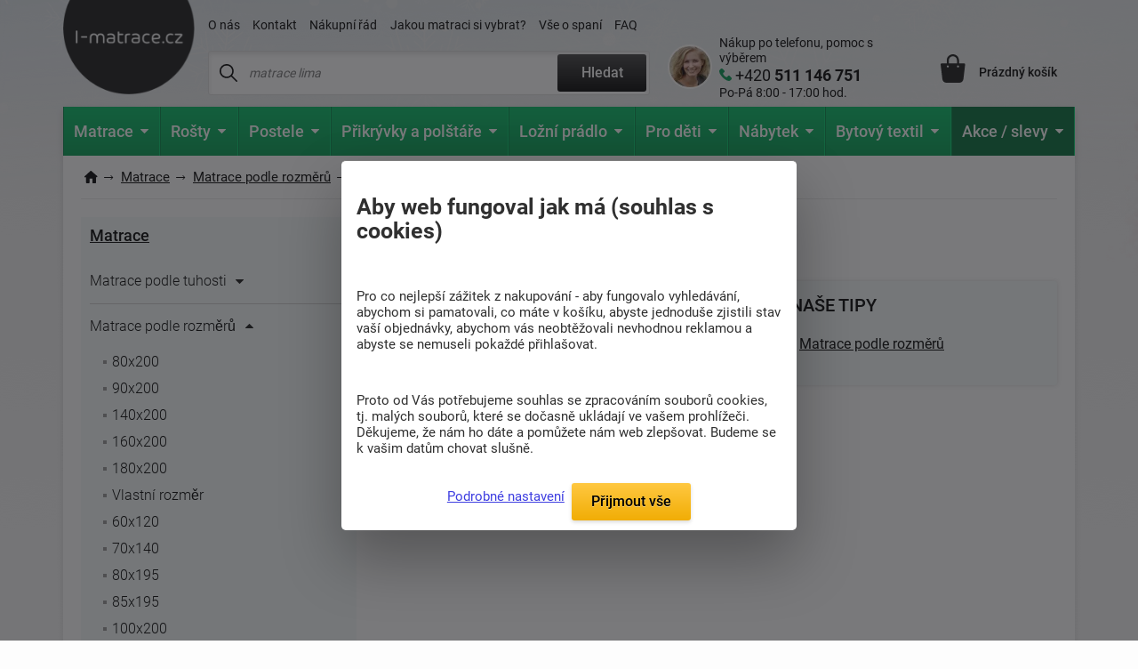

--- FILE ---
content_type: text/html; charset=windows-1250
request_url: https://www.i-matrace.cz/matrace-120x200cm/
body_size: 30222
content:
<!DOCTYPE html>
<html xmlns="http://www.w3.org/1999/xhtml" xml:lang="cs" lang="cs">
  <head>
      <meta charset="windows-1250">
      <title>Matrace vyrobené v rozměru 200x120 cm, i-matrace.cz</title>
      <meta https-equiv="Content-Type" content="text/html; charset=windows-1250" />
      <meta https-equiv="content-Language" content="CS"/>
      <meta https-equiv="pragma" content="no-cache"/>           
      <meta name="author" content="Tomáš Konečný"/>
      
      
      <meta name="description" content="Matrace v rozměru 200x120 cm jsou vhodné pro osoby, které se rády na posteli rozvalují. Vyrobíme vám také matraci na míru. Kamenná prodejna a e-shop. 23 let s vámi."/>
      <meta name="keywords" content="#rozmer-120x200" />
	  <meta name="copyright" content="2007-2026, AKCENT 2000"/>
	  <meta name="robots" content="index, follow" />
      
      <meta property="fb:admins" content="100000528370693" />
	  <meta itemprop="currency" content="CZK" />
	  <meta property="og:site_name" content="www.i-matrace.cz"/>
	  <meta property="og:url" content="https://www.i-matrace.cz" />
	  <meta property="og:image" content="https://www.i-matrace.cz/img/logo.webp" />
      
      <meta name="google-site-verification" content="JeSrkc_EI2lbY91tpTCZ_3n6yIsm4WovMnQ7UDFyRaM" />
      <meta name="seznam-wmt" content="4nIcQcr7Dpr3LlnvoBrnypZNlQ8xabLf" />
      <meta name="facebook-domain-verification" content="9nyi3y9c03plz19qrgqmljn45msr24" />
  
      
      <meta name="Content-Style-Type" content="text/css" />
      <meta name="viewport" content="width=device-width, initial-scale=1.0, maximum-scale=5.0, user-scalable=1" />
      
      <link href="/img/favicon.ico" rel="icon" />
       <link rel="preconnect" href="https://fonts.googleapis.com" /> 
       <link rel="preconnect" href="https://fonts.gstatic.com" crossorigin /> 
      <!-- <link href="https://fonts.googleapis.com/css2?family=Roboto:wght@300;400;500;700;900&display=fallback" rel="stylesheet" />--> <!-- bylo swap a taky cele zalpmentovane -->
     <!--  <noscript>
            <link href="https://fonts.googleapis.com/css2?family=Roboto:wght@300;400;500;700;900&display=fallback" rel="stylesheet">
       </noscript> -->
       
      <style>
          @font-face {
            font-family: 'Roboto';
            font-style: normal;
            font-weight: 300;
            font-display: fallback; 
            src: url(https://fonts.gstatic.com/s/roboto/v30/KFOlCnqEu92Fr1MmSU5fBBc4.woff2) format('woff2');
            unicode-range: U+0000-00FF, U+0131, U+0152-0153, U+02BB-02BC, U+02C6, U+02DA, U+02DC, U+0304, U+0308, U+0329, U+2000-206F, U+2074, U+20AC, U+2122, U+2191, U+2193, U+2212, U+2215, U+FEFF, U+FFFD;
          }
          @font-face {
      font-family: 'Roboto';
      font-style: normal;
      font-weight: 300;
      font-display: fallback; 
      src: url(https://fonts.gstatic.com/s/roboto/v30/KFOlCnqEu92Fr1MmSU5fBBc4.woff2) format('woff2');
      unicode-range: U+0000-00FF, U+0131, U+0152-0153, U+02BB-02BC, U+02C6, U+02DA, U+02DC, U+0304, U+0308, U+0329, U+2000-206F, U+2074, U+20AC, U+2122, U+2191, U+2193, U+2212, U+2215, U+FEFF, U+FFFD;
    }
         @font-face {
      font-family: 'Roboto';
      font-style: normal;
      font-weight: 400;
      font-display: fallback; 
      src: url(https://fonts.gstatic.com/s/roboto/v30/KFOmCnqEu92Fr1Mu7GxKOzY.woff2) format('woff2');
      unicode-range: U+0100-02AF, U+0304, U+0308, U+0329, U+1E00-1E9F, U+1EF2-1EFF, U+2020, U+20A0-20AB, U+20AD-20CF, U+2113, U+2C60-2C7F, U+A720-A7FF;
    }
    @font-face {
      font-family: 'Roboto';
      font-style: normal;
      font-weight: 400;
      font-display: fallback; 
      src: url(https://fonts.gstatic.com/s/roboto/v30/KFOmCnqEu92Fr1Mu4mxK.woff2) format('woff2');
      unicode-range: U+0000-00FF, U+0131, U+0152-0153, U+02BB-02BC, U+02C6, U+02DA, U+02DC, U+0304, U+0308, U+0329, U+2000-206F, U+2074, U+20AC, U+2122, U+2191, U+2193, U+2212, U+2215, U+FEFF, U+FFFD;
    }
    @font-face {
      font-family: 'Roboto';
      font-style: normal;
      font-weight: 500;
      font-display: fallback; 
      src: url(https://fonts.gstatic.com/s/roboto/v30/KFOlCnqEu92Fr1MmEU9fChc4EsA.woff2) format('woff2');
      unicode-range: U+0100-02AF, U+0304, U+0308, U+0329, U+1E00-1E9F, U+1EF2-1EFF, U+2020, U+20A0-20AB, U+20AD-20CF, U+2113, U+2C60-2C7F, U+A720-A7FF;
    }
    @font-face {
      font-family: 'Roboto';
      font-style: normal;
      font-weight: 500;
      font-display: fallback; 
      src: url(https://fonts.gstatic.com/s/roboto/v30/KFOlCnqEu92Fr1MmEU9fBBc4.woff2) format('woff2');
      unicode-range: U+0000-00FF, U+0131, U+0152-0153, U+02BB-02BC, U+02C6, U+02DA, U+02DC, U+0304, U+0308, U+0329, U+2000-206F, U+2074, U+20AC, U+2122, U+2191, U+2193, U+2212, U+2215, U+FEFF, U+FFFD;
    }
    @font-face {
      font-family: 'Roboto';
      font-style: normal;
      font-weight: 700;
      font-display: fallback; 
      src: url(https://fonts.gstatic.com/s/roboto/v30/KFOlCnqEu92Fr1MmWUlfChc4EsA.woff2) format('woff2');
      unicode-range: U+0100-02AF, U+0304, U+0308, U+0329, U+1E00-1E9F, U+1EF2-1EFF, U+2020, U+20A0-20AB, U+20AD-20CF, U+2113, U+2C60-2C7F, U+A720-A7FF;
    }
    @font-face {
      font-family: 'Roboto';
      font-style: normal;
      font-weight: 700;
      font-display: fallback; 
      src: url(https://fonts.gstatic.com/s/roboto/v30/KFOlCnqEu92Fr1MmWUlfBBc4.woff2) format('woff2');
      unicode-range: U+0000-00FF, U+0131, U+0152-0153, U+02BB-02BC, U+02C6, U+02DA, U+02DC, U+0304, U+0308, U+0329, U+2000-206F, U+2074, U+20AC, U+2122, U+2191, U+2193, U+2212, U+2215, U+FEFF, U+FFFD;
    }
    @font-face {
      font-family: 'Roboto';
      font-style: normal;
      font-weight: 900;
      font-display: fallback; 
      src: url(https://fonts.gstatic.com/s/roboto/v30/KFOlCnqEu92Fr1MmYUtfChc4EsA.woff2) format('woff2');
      unicode-range: U+0100-02AF, U+0304, U+0308, U+0329, U+1E00-1E9F, U+1EF2-1EFF, U+2020, U+20A0-20AB, U+20AD-20CF, U+2113, U+2C60-2C7F, U+A720-A7FF;
    }
    @font-face {
      font-family: 'Roboto';
      font-style: normal;
      font-weight: 900;
      font-display: fallback; 
      src: url(https://fonts.gstatic.com/s/roboto/v30/KFOlCnqEu92Fr1MmYUtfBBc4.woff2) format('woff2');
      unicode-range: U+0000-00FF, U+0131, U+0152-0153, U+02BB-02BC, U+02C6, U+02DA, U+02DC, U+0304, U+0308, U+0329, U+2000-206F, U+2074, U+20AC, U+2122, U+2191, U+2193, U+2212, U+2215, U+FEFF, U+FFFD;
    }
    
          /* Přidejte další varianty fontů podle potřeby */
  </style> 
      
      
      <link rel="stylesheet" type="text/css" href="/css/normalize.css" />
      <link rel="stylesheet" type="text/css" href="/css/slick.css?v=5" />
      <link rel="stylesheet" type="text/css" href="/css/colorbox.css?v=2" />
      <link rel="stylesheet" type="text/css" href="/css/layout.css?v=128" />
      <link rel="stylesheet" type="text/css" href="/css/navigation.css?v=9" />
      <link rel="stylesheet" type="text/css" href="/css/references-bottom.css?v=6" /><link rel="stylesheet" type="text/css" href="/css/news.css?v=20" /><link rel="stylesheet" type="text/css" href="/css/homepage.css?v=9" />
      <link rel="stylesheet" type="text/css" href="/css/usps.css" />
      <link rel="stylesheet" type="text/css" href="/css/products.css?v=9" /><link rel="stylesheet" type="text/css" href="/css/detail.css?v=94" />
      <link rel="stylesheet" type="text/css" href="/css/category.css?v=39" /><link rel="stylesheet" type="text/css" href="/css/jquery-ui.css" />
      <link rel="stylesheet" type="text/css" href="/css/modals.css?v=27" /><link rel="stylesheet" type="text/css" href="/css/cart.css?v=35" />      <link rel="canonical" href="https://www.i-matrace.cz/matrace-120x200cm/" />
      
		<!-- Google tag (gtag.js)  pridaon 04.06.2025 -->
		<script async src="https://www.googletagmanager.com/gtag/js?id=G-1KY98V2SQG"></script>
		<script>
		  window.dataLayer = window.dataLayer || [];
		  function gtag(){dataLayer.push(arguments);}
		  gtag('js', new Date());

		  gtag('config', 'G-1KY98V2SQG');
		</script>
	  
	  <!-- Google tag (gtag.js) pridan 12.05.2025 mel by nahrazovat starsi nahore -->
		<script async nonce="4zD4hjVFDlZ+w7Zm8LRlhg==" src="https://www.googletagmanager.com/gtag/js?id=AW-1032740709"></script>
		<script nonce="4zD4hjVFDlZ+w7Zm8LRlhg==">
		  window.dataLayer = window.dataLayer || [];
		  function gtag(){dataLayer.push(arguments);}
		  gtag('consent', 'default', {
          'ad_user_data': 'granted',
          'ad_personalization': 'granted',
          'ad_storage': 'granted',
          'analytics_storage': 'granted'
        });
		
		  gtag('js', new Date());

		  gtag('config', 'AW-1032740709');
		</script>
        
     <script type="text/javascript">
		var _hwq = _hwq || [];
    	_hwq.push(['setKey', 'F2B540CBD28B4A27C3238E1CAFB1EC26']);_hwq.push(['setTopPos', '250']);_hwq.push(['showWidget', '21']);(function() {
    	var ho = document.createElement('script'); ho.type = 'text/javascript'; ho.async = true;
    	ho.src = ('https:' == document.location.protocol ? 'https://ssl' : 'http://www') + '.heureka.cz/direct/i/gjs.php?n=wdgt&sak=F2B540CBD28B4A27C3238E1CAFB1EC26';
    	var s = document.getElementsByTagName('script')[0]; s.parentNode.insertBefore(ho, s);
		})();
	</script>
    
<!-- Facebook Pixel Code -->
    <script defer>
      !function(f,b,e,v,n,t,s)
      {if(f.fbq)return;n=f.fbq=function(){n.callMethod?
      n.callMethod.apply(n,arguments):n.queue.push(arguments)};
      if(!f._fbq)f._fbq=n;n.push=n;n.loaded=!0;n.version='2.0';
      n.queue=[];t=b.createElement(e);t.async=!0;
      t.src=v;s=b.getElementsByTagName(e)[0];
      s.parentNode.insertBefore(t,s)}(window, document,'script',
      'https://connect.facebook.net/en_US/fbevents.js');
      fbq('init', '727484653973025');
    fbq('track', 'PageView');    </script>
    <noscript><img height="1" width="1" style="display:none"
      src="https://www.facebook.com/tr?id=727484653973025&ev=PageView&noscript=1"
    /></noscript>
    <!-- End Facebook Pixel Code -->

    
    
    <script>
        (function(w,d,t,r,u)
        {
            var f,n,i;
            w[u]=w[u]||[],f=function()
            {
                var o={ti:"343033712"};
                o.q=w[u],w[u]=new UET(o),w[u].push("pageLoad")
            },
            n=d.createElement(t),n.src=r,n.async=1,n.onload=n.onreadystatechange=function()
            {
                var s=this.readyState;
                s&&s!=="loaded"&&s!=="complete"||(f(),n.onload=n.onreadystatechange=null)
            },
            i=d.getElementsByTagName(t)[0],i.parentNode.insertBefore(n,i)
        })
        (window,document,"script","//bat.bing.com/bat.js","uetq");
    </script>
	
	<!-- bing cookie souhlas 'ad_storage': 'denied' pri nesouhlasu -->
		<script>
			window.uetq = window.uetq || [];
			window.uetq.push('consent', 'update', {
				'ad_storage': 'granted'
				});
		</script>
     
<!-- Matomo my -->
<script>
  var _paq = window._paq = window._paq || [];
  /* tracker methods like "setCustomDimension" should be called before "trackPageView" */
  _paq.push(['trackPageView']);
  _paq.push(['enableLinkTracking']);
  (function() {
    var u="//www.postele-eshop.cz/matomo/matomo/";
    _paq.push(['setTrackerUrl', u+'matomo.php']);
    _paq.push(['setSiteId', '2']);
    var d=document, g=d.createElement('script'), s=d.getElementsByTagName('script')[0];
    g.async=true; g.src=u+'matomo.js'; s.parentNode.insertBefore(g,s);
  })();
</script>
<!-- End Matomo Code -->
		
		<script type='application/ld+json'>
		{
			"@context": "https://schema.org",
			"@type": "Organization",
			"url": "https://www.i-matrace.cz",
			"logo": "https://www.i-matrace.cz/img/logo-cz.png",
			"name": "i-matrace.cz",
			"email": "info@i-matrace.cz",
			"telephone": "+420 511 146 751",
			"@id": "https://www.i-matrace.cz/#organization",
			
			"contactPoint": [{
			  "@type": "ContactPoint",
			  "telephone": "+420 511 146 751",
			  "contactType": "customer service"
			}]
		}
		</script>
		<script type="application/ld+json">
		  {
			"@context": "https://schema.org",
			"@type": "WebSite",
			"@id": "https://www.i-matrace.cz/#website",
			"url": "https://www.i-matrace.cz",
			"name": "i-matrace.cz",
			"description": "Kvalitní matrace a postele pro kvalitní spánek. Specializovaný obchod s tradicí od roku 1992 a eshop od roku 2008. Kamenné prodejny a vlastní sklady.",
			"publisher": { "@id": "https://www.i-matrace.cz/#organization" },
			"potentialAction": {
				"@type": "SearchAction",
				"target": "https://www.i-matrace.cz/hledat-fulltext/?fulltext={search_term_string}",
				"query-input": "required name=search_term_string"
			  }
		  }
		</script>
  </head><body class="type-category zima">    <div class="overall-wrapper"><header id="header">
  <div class="container">
    <div class="site-logo">
      <a href="https://www.i-matrace.cz" title="">
        <img src="/img/logo.png?v=1" alt="I-matrace.cz logo" />
      </a>
    </div>

    <div class="search-block">
      <div class="only-mobile icon-search"></div>

      <div class="top-menu-block">
        <ul>                 					<li ><a href="/o-nas/" title="Informace o naší firmě. Kontaktní údaje, mapa.">O nás</a></li>                 					<li ><a href="/napiste-nam/" title="Napište nám svůj dotaz">Kontakt</a></li>                 					<li ><a href="/nakupni-rad/" title="Nákupní řád">Nákupní řád</a></li>                 					<li ><a href="/jakou-matraci-vybrat/" title="Jakou matraci si vybrat?">Jakou matraci si vybrat?</a></li>                 					<li ><a href="/clanky/" title="Všechno, co Vás může zajímat o spánku.">Vše o spaní</a></li>                 					<li ><a href="/nejcastejsi-dotazy/" title="Nejčastější dotazy">FAQ</a></li>        </ul>
      </div>

      <div class="search">
        <form action="/hledat-fulltext/" method="get">
          <div>
            <input type="text" placeholder="matrace lima" id="hledany_vyraz" name="fulltext" autocomplete="off"/>
            <button class="btn btn--secondary" title="Fulltextové vyhledávání">Hledat</button>
          </div>
        </form><div class="search-over" id="vysledek_hledani">

</div>
      </div>
    </div>

    <div class="contact-block">
      <div>
        <img src="https://www.i-matrace.cz/img/contact-person.webp" alt="Kontaktní osoba" />
      </div>
      <a href="tel:+420 511 146 751">
        <span>Nákup po telefonu, pomoc s výběrem</span>
        <span>+420 <b> 511 146 751</b></span>
        <span>Po-Pá 8:00 - 17:00 hod.</span>
      </a>
    </div>

    <!-- <div class="cart-block__info-msg hide">nakupte ještě za <b>3 305 Kč</b> a dopravu máte <b>ZDARMA</b></div> -->

    <div class="cart-block">
      <a href="/kosik/" class="cart-block__price" title="Nákupní košík">
        <div class="cart-block__icon"><i class='hide' id="polozek_kos3">0</i></div>
        <span id="cena_kos2">Prázdný košík</span>
      </a><div class="cart-over">
  <div class="cart-inner" id="cart-inner">    <div class="cart-empty">
      <h2>Nákupní košík je prázdný. Pojďme to napravit </h2>
      <p><strong>TIP:</strong> Inspirujte se <a href="/novinky/" title="Novinky z naší nabídky">novinkami</a> nebo vyzkoušejte <a href="/pruvodce-vyberem-matrace/" title="Vyberte matraci přesně pro Vás">průvodce výběrem matrace</a>. </p>
      <p>Nevíte si rady? Neváhejte nás kontaktovat nebo navšivte náš <a href="/clanky/" title="Magazín o bydlení">magazín o bydlení</a>.</p>
    </div>
    <div class="cart-empty prazdny_kos">
      <h2>Nákupní košík je prázdný. Pojďme to napravit </h2>
      <p><strong>TIP:</strong> Inspirujte se <a href="/novinky/" title="Novinky z naší nabídky">novinkami</a> nebo vyzkoušejte <a href="/pruvodce-vyberem-matrace/" title="Vyberte matraci přesně pro Vás">průvodce výběrem matrace</a>. </p>
      <p>Nevíte si rady? Neváhejte nás kontaktovat nebo navšivte náš <a href="/clanky/" title="Magazín o bydlení">magazín o bydlení</a>.</p>
    </div>
         </div>
</div>    </div>

    <div class="toggle-menu"></div>

  </div>
</header><nav id="navigation" class="container compact">
  <div class="navigation-in">
    <ul class="menu-level-1">            <li>                    <a href="/matrace-1/" title="Matrace"><img src="/img/nav.svg" alt="Matrace"/><b>Matrace</b><span class="submenu-arrow"></span></a>                    <ul class="menu-level-2">                            <div class="mobile-main menu-item-container">
                                <h4>Matrace podle tuhosti</h4>
                                <h4 class="only-mobile cat-back">Matrace</h4><a href="/mekke-matrace/"  title="Měkké matrace"><img src="https://www.i-matrace.cz/soubory/mekka-uzka-1743077497.webp" alt="Měkké" /><span>Měkké</span></a>
<a href="/stredne-tvrde-matrace/"  title="Středně tvrdé matrace"><img src="https://www.i-matrace.cz/soubory/stredne-uzke-1743077573.webp" alt="Středně tvrdé" /><span>Středně tvrdé </span></a>
<a href="/tvrde-matrace/"  title="Tvrdé matrace"><img src="https://www.i-matrace.cz/soubory/tvrda-uzka-1743078141.webp" alt="Tvrdé" /><span>Tvrdé</span></a>
<a href="/pro-velke-zatizeni/"  title="Matrace pro velké zatížení"><img src="https://www.i-matrace.cz/soubory/tvrda-uzke-1743078111.webp" alt="Pro velké zatížení" /><span>Pro velké zatížení</span></a>
                            </div>                            <div class="mobile-main sirsi">
                                <h4>Vybrat podle</h4><div class="menu-item-container"><h5><a href="/matrace-podle-rozmeru/"  title="Matrace podle rozměrů">Podle rozměru</a></h5>

                                             <img src="https://www.i-matrace.cz/soubory/rozmeru-1734450376.webp" alt="Matrace podle rozměrů" class="menu-icon" />
                                            <div class="menu-level-3 menu-item-container">
                                                <h4 class="only-mobile cat-back">Podle rozměru</h4><a href="/matrace-80x200-cm/"  title="Matrace v rozměru 80x200 cm">80x200</a><a href="/matrace-90x200-cm/"  title="Matrace v rozměru 90x200cm">90x200</a><a href="/matrace-140x200-cm/"  title="Matrace v rozměru 140x200cm">140x200</a><a href="/matrace-160x200-cm/"  title="Matrace pro dvojlůžko 160x200 cm">160x200</a><a href="/matrace-180x200-cm/"  title="Matrace v rozměru 180x200cm">180x200</a><a href="/vlastni-rozmer/"  title="Vlastní rozměr matrace">Vlastní rozměr</a><a href="/matrace-podle-rozmeru/" title="Matrace podle rozměrů" class="only-mobile">zobrazit vše</a>
</div><a href="/matrace-podle-rozmeru/" title="Matrace podle rozměrů" class="more">zobrazit vše</a>
</div><div class="menu-item-container"><h5><a href="/matrace-podle-materialu/"  title="Matrace podle materiálu">Podle materiálu</a></h5>

                                             <img src="https://www.i-matrace.cz/soubory/slozeni-1734515282.webp" alt="Matrace podle materiálu" class="menu-icon" />
                                            <div class="menu-level-3 menu-item-container">
                                                <h4 class="only-mobile cat-back">Podle materiálu</h4><a href="/studena-pena/"  title="Studená pěna">Studená pěna</a><a href="/bio-pena/"  title="Bio pěna">Bio pěna</a><a href="/polyuretanove-matrace/"  title="Polyuretanové matrace">Polyuretanové</a><a href="/pruzinove-matrace/"  title="Pružinové matrace">Pružinové</a><a href="/tastickove-matrace/"  title="Taštičkové matrace">Taštičkové</a><a href="/profilovane-matrace/"  title="Profilované matrace">Profilované</a><a href="/matrace-podle-materialu/" title="Matrace podle materiálu" class="only-mobile">zobrazit vše</a>
</div><a href="/matrace-podle-materialu/" title="Matrace podle materiálu" class="more">zobrazit vše</a>
</div><div class="menu-item-container"><h5><a href="/matrace-podle-kategorie/"  title="Matrace podle kategorie">Podle kategorie</a></h5>

                                             <img src="https://www.i-matrace.cz/soubory/kategorie-1734607067.webp" alt="Matrace podle kategorie" class="menu-icon" />
                                            <div class="menu-level-3 menu-item-container">
                                                <h4 class="only-mobile cat-back">Podle kategorie</h4><a href="/matrace-1-plus-1-zdarma/"  title="Matrace 1+1 zdarma a sety matrací">1+1 zdarma a sety</a><a href="/detske-matrace/"  title="Dětské matrace">Dětské</a><a href="/zdravotni-matrace/"  title="Zdravotní matrace">Zdravotní</a><a href="/ortopedicke-matrace/"  title="Ortopedické matrace">Ortopedické</a><a href="/seniori/"  title="Matrace pro seniory">Pro seniory</a><a href="/futonove-matrace/"  title="Futonová matrace">Futonové</a><a href="/matrace-podle-kategorie/" title="Matrace podle kategorie" class="only-mobile">zobrazit vše</a>
</div><a href="/matrace-podle-kategorie/" title="Matrace podle kategorie" class="more">zobrazit vše</a>
</div><div class="menu-item-container"><h5><a href="/matrace-podle-vyrobce/"  title="Matrace podle výrobce">Podle výrobce</a></h5>

                                             <img src="https://www.i-matrace.cz/soubory/vyrobce-1734606285.webp" alt="Matrace podle výrobce" class="menu-icon" />
                                            <div class="menu-level-3 menu-item-container">
                                                <h4 class="only-mobile cat-back">Podle výrobce</h4><a href="/matrace-drevocal/"  title="Matrace Dřevočal">Dřevočal</a><a href="/matrace-tropico/"  title="Matrace tropico levně a rychle">Tropico</a><a href="/matrace-jelinek/"  title="Matrace Jelínek">Jelínek</a><a href="/matrace-ahorn/"  title="Matrace Ahorn">Ahorn</a><a href="/materasso/"  title="Matrace Materasso">Materasso</a><a href="/matrace-podle-vyrobce/" title="Matrace podle výrobce" class="only-mobile">zobrazit vše</a>
</div><a href="/matrace-podle-vyrobce/" title="Matrace podle výrobce" class="more">zobrazit vše</a>
</div><div class="menu-item-container"><h5><a href="/matrace-podle-vysky/"  title="">Podle výšky</a></h5>

                                             <img src="https://www.i-matrace.cz/soubory/podle-vysky-1743072632.webp" alt="Matrace podle výšky" class="menu-icon" />
                                            <div class="menu-level-3 menu-item-container">
                                                <h4 class="only-mobile cat-back">Podle výšky</h4><a href="/matrace-s-vyskou-18-cm/"  title="">18 cm</a><a href="/matrace-s-vyskou-20-cm/"  title="Matrace s výškou 20 cm">20 cm</a><a href="/matrace-s-vyskou-22-cm/"  title="Matrace s výškou 22 cm">22 cm</a><a href="/matrace-s-vyskou-24-cm/"  title="">24 cm</a><a href="/matrace-s-vyskou-26-cm/"  title="Matrace s výškou 26 cm">26 cm</a><a href="/matrace-s-vyskou-30-cm/"  title="Matrace s výškou 30 cm">30 cm</a><a href="/matrace-podle-vysky/" title="" class="only-mobile">zobrazit vše</a>
</div><a href="/matrace-podle-vysky/" title="" class="more">zobrazit vše</a>
</div><div class="menu-item-container"><h5><a href="/nejcasteji-hledane/"  title="Nejčastěji hledané matrace">Nejčastěji hledané</a></h5>

                                             <img src="https://www.i-matrace.cz/soubory/hledane-1735563091.webp" alt="Nejčastěji hledané" class="menu-icon" />
                                            <div class="menu-level-3 menu-item-container">
                                                <h4 class="only-mobile cat-back">Nejčastěji hledané</h4><a href="/jednoluzkove-matrace/"  title="Jednolůžkové matrace">Jednolůžkové</a><a href="/dvouluzkove-matrace/"  title="Dvoulůžkové matrace">Dvoulůžkové</a><a href="/levne-matrace/"  title="Levné matrace">Levné</a><a href="/vyhodne-matrace/"  title="Výhodné matrace - správná volba pro chytré nakupující">Výhodné matrace</a><a href="/nejcasteji-hledane/" title="Nejčastěji hledané matrace" class="only-mobile">zobrazit vše</a>
</div><a href="/nejcasteji-hledane/" title="Nejčastěji hledané matrace" class="more">zobrazit vše</a>
</div>                            </div>                    </ul>            </li>            <li>                    <a href="/lamelove-rosty/" title="Lamelové rošty "><img src="/img/nav2.svg" alt="Lamelové rošty"/><b>Rošty</b><span class="submenu-arrow"></span></a>                    <ul class="menu-level-2">                            <div class="mobile-main menu-item-container">
                                <h4>Podle kategorie</h4>
                                <h4 class="only-mobile cat-back"></h4><a href="/pevne-lamelove-rosty/"  title="Pevné lamelové rošty"><img src="https://www.i-matrace.cz/soubory/pevny-1744113160.webp" alt="Pevné lamelové rošty" /><span>Pevné</span></a>
<a href="/polohovatelne-lamelove-rosty/"  title="Polohovatelné lamelové rošty"><img src="https://www.i-matrace.cz/soubory/poloh-1744113187.webp" alt="Polohovatelné lamelové rošty" /><span>Polohovatelné</span></a>
<a href="/motorove-lamelove-rosty/"  title="Motorové lamelové rošty"><img src="https://www.i-matrace.cz/soubory/motor-1744113203.webp" alt="Motorové lamelové rošty" /><span>Motorové</span></a>
<a href="/rosty-pro-ulozne-prostory/"  title="Rošty pro úložné prostory"><img src="https://www.i-matrace.cz/soubory/vyklop-1744113224.webp" alt="Rošty pro úložné prostory" /><span>Pro úložné prostory</span></a>
<a href="/doplnky-k-rostum/"  title="Doplňky k roštům"><img src="https://www.i-matrace.cz/soubory/rosty-doplnky-1695109773.-1735638309.webp" alt="Doplňky k roštům" /><span>Doplňky k roštům</span></a>
                            </div>                            <div class="mobile-main sirsi">
                                <h4>Vybrat podle</h4><div class="menu-item-container"><h5><a href="/rosty-podle-rozmeru/"  title="Rošty podle rozměrů">Podle rozměrů</a></h5>

                                             <img src="https://www.i-matrace.cz/soubory/podle-rozmeru-1735639042.webp" alt="Rošty podle rozměrů" class="menu-icon" />
                                            <div class="menu-level-3 menu-item-container">
                                                <h4 class="only-mobile cat-back">Podle rozměrů</h4><a href="/rosty-85x195-cm/"  title="Rošty v rozměru 195x85 cm">85x195</a><a href="/rosty-80x200-cm/"  title="Rošty v rozměru 200x80">80x200</a><a href="/rosty-90x200-cm/"  title="Rošty v rozměru 200x90">90x200</a><a href="/rosty-100x200-cm/"  title="Rošty v rozměru 200x100">100x200</a><a href="/rosty-120x200-cm/"  title="Rošty 120x200 cm">120x200</a><a href="/rosty-140x200-cm/"  title="Rošty v rozměru 200x140 cm">140x200</a><a href="/rosty-podle-rozmeru/" title="Rošty podle rozměrů" class="only-mobile">zobrazit vše</a>
</div><a href="/rosty-podle-rozmeru/" title="Rošty podle rozměrů" class="more">zobrazit vše</a>
</div><div class="menu-item-container"><h5><a href="/rosty-podle-materialu/"  title="Rošty podle materiálu">Podle materiálu</a></h5>

                                             <img src="https://www.i-matrace.cz/soubory/material-1735641790.webp" alt="Rošty podle materiálu" class="menu-icon" />
                                            <div class="menu-level-3 menu-item-container">
                                                <h4 class="only-mobile cat-back">Podle materiálu</h4><a href="/lamelove-rosty-ii/"  title="Lamelové rošty">Lamelové</a><a href="/latkove-rosty/"  title="Laťkové rošty">Laťkové</a><a href="/talirove-rosty/"  title="Talířové rošty">Talířové</a><a href="/rosty-podle-materialu/" title="Rošty podle materiálu" class="only-mobile">zobrazit vše</a>
</div><a href="/rosty-podle-materialu/" title="Rošty podle materiálu" class="more">zobrazit vše</a>
</div><div class="menu-item-container"><h5><a href="/nejcasteji-hledane-rosty/"  title="Nejčastěji hledané rošty">Nejčastěji hledané</a></h5>

                                             <img src="https://www.i-matrace.cz/soubory/hledane-1735821897.webp" alt="Nejčastěji hledané rošty" class="menu-icon" />
                                            <div class="menu-level-3 menu-item-container">
                                                <h4 class="only-mobile cat-back">Nejčastěji hledané</h4><a href="/rosty-na-miru/"  title="Rošty na míru">Rošty na míru</a><a href="/rosty-s-vysokou-nosnosti/"  title="Rošty s vysokou nosností">Rošty s vysokou nosností</a><a href="/levne-rosty/"  title="Levné rošty">Levné rošty</a><a href="/vyklopne-rosty/"  title="Výklopné rošty do postele">Výklopné rošty</a><a href="/nejcasteji-hledane-rosty/" title="Nejčastěji hledané rošty" class="only-mobile">zobrazit vše</a>
</div><a href="/nejcasteji-hledane-rosty/" title="Nejčastěji hledané rošty" class="more">zobrazit vše</a>
</div>                            </div>                    </ul>            </li>            <li>                    <a href="/postele/" title="Postele"><img src="/img/nav3.svg"/ alt="Postele"><b>Postele</b><span class="submenu-arrow"></span></a>                    <ul class="menu-level-2">                            <div class="mobile-main menu-item-container">
                                <h4>Postele podle kategorie</h4>
                                <h4 class="only-mobile cat-back">Postele</h4><a href="/jednoluzkove-postele/"  title="Jednolůžkové postele"><img src="https://www.i-matrace.cz/soubory/jednoluzko-1735824769.webp" alt="Jednolůžkové postele" /><span>Jednolůžkové</span></a>
<a href="/dvouluzkove-postele/"  title="Dvoulůžkové postele"><img src="https://www.i-matrace.cz/soubory/dvouluzka-1735825552.webp" alt="Dvoulůžkové postele" /><span>Dvoulůžkové</span></a>
<a href="/drevene-postele/"  title="Dřevěné postele"><img src="https://www.i-matrace.cz/soubory/drevo-1735899624.webp" alt="Dřevěné postele" /><span>Dřevěné</span></a>
<a href="/calounene-postele/"  title="Čalouněné postele"><img src="https://www.i-matrace.cz/soubory/calounena-1695106990.-1735907709.webp" alt="Čalouněné postele" /><span>Čalouněné</span></a>
                            </div>                            <div class="mobile-main sirsi">
                                <h4>Vybrat podle</h4><div class="menu-item-container"><h5><a href="/detske-postele/"  title="Dětské postele">Dětské postele</a></h5>

                                             <img src="https://www.i-matrace.cz/soubory/detsko-1735911405.webp" alt="Dětské postele" class="menu-icon" />
                                            <div class="menu-level-3 menu-item-container">
                                                <h4 class="only-mobile cat-back">Dětské postele</h4><a href="/detske-postylky/"  title="Dětské postýlky">Postýlky</a><a href="/drevene-postele-pro-deti-2/"  title="Dřevěné postele pro děti">Dřevěné</a><a href="/patrove-postele-pro-deti2/"  title="Patrové postele pro děti">Patrové</a><a href="/detske-postele-s-uloznym-prostorem2/"  title="Dětské postele s úložným prostorem">S úložným prostorem</a><a href="/rozkladaci-postele-pro-deti2/"  title="Rozkládací postele pro děti">Rozkládací postele</a><a href="/detske-postele/" title="Dětské postele" class="only-mobile">zobrazit vše</a>
</div><a href="/detske-postele/" title="Dětské postele" class="more">zobrazit vše</a>
</div><div class="menu-item-container"><h5><a href="/postele-podle-rozmeru/"  title="Postele podle rozměrů">Podle rozměrů</a></h5>

                                             <img src="https://www.i-matrace.cz/soubory/rozmer-1736257737.webp" alt="Postele podle rozměrů" class="menu-icon" />
                                            <div class="menu-level-3 menu-item-container">
                                                <h4 class="only-mobile cat-back">Podle rozměrů</h4><a href="/postele-90x200-cm/"  title="Postele vyrobené v rozměru 200x90">90x200</a><a href="/postele-100x200-cm/"  title="Postele v rozměru 200x100">100x200</a><a href="/postele-120x200-cm/"  title="Postele v rozměru 200x120 cm">120x200</a><a href="/postele-140x200-cm/"  title="Postele v rozměru 200x140 cm">140x200</a><a href="/postele-160x200-cm/"  title="Postele v rozměru 200x160 cm">160x200</a><a href="/postele-180x200-cm/"  title="Postele v rozměru 200x180 cm">180x200</a><a href="/postele-podle-rozmeru/" title="Postele podle rozměrů" class="only-mobile">zobrazit vše</a>
</div><a href="/postele-podle-rozmeru/" title="Postele podle rozměrů" class="more">zobrazit vše</a>
</div><div class="menu-item-container"><h5><a href="/postele-podle-typu-cel/"  title="Postele podle typu čel">Podle typu čel</a></h5>

                                             <img src="https://www.i-matrace.cz/soubory/podle-cela-1736333439.webp" alt="Postele podle typu čel" class="menu-icon" />
                                            <div class="menu-level-3 menu-item-container">
                                                <h4 class="only-mobile cat-back">Podle typu čel</h4><a href="/postele-bez-cel/"  title="Postele bez čel">Bez čel</a><a href="/postele-s-celem-u-hlavy/"  title="Postele s čelem u hlavy">S čelem u hlavy</a><a href="/postele-s-celem-u-hlavy-a-nohou/"  title="Postele s čelom pri hlave aj nohách poskytujú dodatočnú oporu a zabezpečujú stabilitu matraca. Čelo pri nohách pridáva štýlový prvok a zvyšuje pohodlie, ideálne napríklad na opretie nôh. Tieto postele">S čelem u hlavy </a><a href="/postele-s-cely-ve-tvaru-l/"  title="Postele s čely ve tvaru L">S čely ve tvaru L</a><a href="/postele-s-cely-ve-tvaru-u/"  title="Postele s čely ve tvaru U">S čely ve tvaru U</a><a href="/postele-s-bocnim-celem/"  title="Postele s bočním čelem">S bočním čelem</a><a href="/postele-podle-typu-cel/" title="Postele podle typu čel" class="only-mobile">zobrazit vše</a>
</div><a href="/postele-podle-typu-cel/" title="Postele podle typu čel" class="more">zobrazit vše</a>
</div><div class="menu-item-container"><h5><a href="/postele-pro-seniory/"  title="Postele pro seniory">Pro seniory</a></h5>

                                             <img src="https://www.i-matrace.cz/soubory/senior-1749553939.webp" alt="Postele pro seniory" class="menu-icon" />
                                            <div class="menu-level-3 menu-item-container">
                                                <h4 class="only-mobile cat-back">Pro seniory</h4><a href="/vysoke-postele-pro-seniory/"  title="Vysoké postele pro seniory">Vysoké</a><a href="/jednoluzkove-postele-pro-seniory/"  title="Jednolůžkové postele pro seniory">Jednolůžka</a><a href="/manzelske-postele-pro-seniory/"  title="Manželské postele pro seniory">Manželské</a><a href="/postele-pro-seniory-se-zabranou/"  title="Postele pro seniory se zábranou">Se zábranou</a><a href="/postele-z-masivu-pro-seniory/"  title="Postele z masivu pro seniory">Z masivu</a><a href="/postele-z-lamina-pro-seniory/"  title="Postele z lamina pro seniory">Z lamina</a><a href="/postele-pro-seniory/" title="Postele pro seniory" class="only-mobile">zobrazit vše</a>
</div><a href="/postele-pro-seniory/" title="Postele pro seniory" class="more">zobrazit vše</a>
</div>                            </div>                    </ul>            </li>            <li>                    <a href="/prikryvky-a-polstare/" title="Přikrývky a polštáře"><img src="/img/nav5.svg" alt="Přikrývka a polštáře"/><b>Přikrývky a polštáře</b><span class="submenu-arrow"></span></a>                    <ul class="menu-level-2">                            <div class="mobile-main menu-item-container">
                                <h4>Přikrývky a polštáře podle kategorie</h4>
                                <h4 class="only-mobile cat-back">Přikrývky a polštáře</h4><a href="/soupravy-prikryvek-a-polstaru/"  title="Soupravy přikrývek a polštářů"><img src="https://www.i-matrace.cz/soubory/set-1736342840.webp" alt="Soupravy přikrývek a polštářů" /><span>Soupravy přikrývek a polštářů</span></a>
<a href="/prikryvky/"  title="Jak vybrat správnou přikrývku"><img src="https://www.i-matrace.cz/soubory/prikryvka-1736343515.webp" alt="Přikrývky" /><span>Přikrývky</span></a>
<a href="/polstare/"  title="Polštáře"><img src="https://www.i-matrace.cz/soubory/polstare-1736343811.webp" alt="Polštáře" /><span>Polštáře</span></a>
<a href="/anatomicke-polstare/"  title="Anatomické polštáře"><img src="https://www.i-matrace.cz/soubory/anatomic-1736344520.webp" alt="Anatomické polštáře" /><span>Anatomické polštáře</span></a>
                            </div>                            <div class="mobile-main sirsi">
                                <h4>Vybrat podle</h4><div class="menu-item-container"><h5><a href="/prikryvky-podle-materialu/"  title="Přikrývky podle materiálu">Přikrývky podle materiálu</a></h5>

                                             <img src="https://www.i-matrace.cz/soubory/prikryvka-podle-materialu-1736343744.webp" alt="Přikrývky podle materiálu" class="menu-icon" />
                                            <div class="menu-level-3 menu-item-container">
                                                <h4 class="only-mobile cat-back">Přikrývky podle materiálu</h4><a href="/perove-prikryvky/"  title="Péřové přikrývky">Péřové</a><a href="/prikryvky-z-duteho-vlakna/"  title="Přikrývky z dutého vlákna. Český výrobce 2G Lipov">Duté vlákno</a><a href="/prikryvky-z-ovci-vlny/"  title="Přikrývky z ovčí vlny">Ovčí vlna</a><a href="/prikryvky-z-prirodnich-materialu/"  title="Přikrývky z přírodních materiálů">Přírodní materiály</a><a href="/prikyvky-pro-alergiky/"  title="Přikývky pro alergiky">Pro alergiky</a><a href="/zatezove-prikryvky/"  title="Zátěžové přikrývky">Zátěžové přikrývky</a><a href="/prikryvky-podle-materialu/" title="Přikrývky podle materiálu" class="only-mobile">zobrazit vše</a>
</div><a href="/prikryvky-podle-materialu/" title="Přikrývky podle materiálu" class="more">zobrazit vše</a>
</div><div class="menu-item-container"><h5><a href="/prikryvky-podle-hrejivosti/"  title="Přikrývky podle hřejivosti">Přikrývky podle hřejivosti</a></h5>

                                             <img src="https://www.i-matrace.cz/soubory/prikryvka-podle-hrejivosti-1736426854.webp" alt="Přikrývky podle hřejivosti" class="menu-icon" />
                                            <div class="menu-level-3 menu-item-container">
                                                <h4 class="only-mobile cat-back">Přikrývky podle hřejivosti</h4><a href="/zimni-prikryvky/"  title="Zimní přikrývky">Zimní</a><a href="/letni-prikryvky/"  title="Letní přikrývky">Letní</a><a href="/celorocni-prikryvky/"  title="Celoroční přikrývky">Celoroční</a><a href="/spinaci-prikryvky/"  title="Spínací přikrývky">Spínací</a><a href="/prikryvky-podle-hrejivosti/" title="Přikrývky podle hřejivosti" class="only-mobile">zobrazit vše</a>
</div><a href="/prikryvky-podle-hrejivosti/" title="Přikrývky podle hřejivosti" class="more">zobrazit vše</a>
</div><div class="menu-item-container"><h5><a href="/polstare-podle-materialu/"  title="Polštáře podle materiálu">Polštáře podle materiálu</a></h5>

                                             <img src="https://www.i-matrace.cz/soubory/polstare-podle-materialu-1736427832.webp" alt="Polštáře podle materiálu" class="menu-icon" />
                                            <div class="menu-level-3 menu-item-container">
                                                <h4 class="only-mobile cat-back">Polštáře podle materiálu</h4><a href="/perove-polstare/"  title="Péřové polštáře">Péřové</a><a href="/polstare-s-bavlnou/"  title="Polštáře s bavlnou">Bavlna</a><a href="/polstare-s-vlnou/"  title="Polštáře s vlnou">Ovčí vlna</a><a href="/polstare-s-dutym-vlaknem/"  title="Polštáře s dutým vláknem">Duté vlákno</a><a href="/polstare-s-pametovou-penou/"  title="Polštáře s paměťovou pěnou">Paměťová pěna</a><a href="/polstare-z-latexu/"  title="Polštáře z latexu">Latex</a><a href="/polstare-podle-materialu/" title="Polštáře podle materiálu" class="only-mobile">zobrazit vše</a>
</div><a href="/polstare-podle-materialu/" title="Polštáře podle materiálu" class="more">zobrazit vše</a>
</div><div class="menu-item-container"><h5><a href="/polstare-podle-urceni/"  title="Polštáře podle určení">Polštáře podle určení</a></h5>

                                             <img src="https://www.i-matrace.cz/soubory/polstare-podle-urceni-1736765282.webp" alt="Polštáře podle určení" class="menu-icon" />
                                            <div class="menu-level-3 menu-item-container">
                                                <h4 class="only-mobile cat-back">Polštáře podle určení</h4><a href="/tehotenske-a-kojici-polstare/"  title="Těhotenské a kojící polštáře">Těhotenské a kojící</a><a href="/polstare-pro-alergiky/"  title="Polštáře pro alergiky">Pro alergiky</a><a href="/cestovni-polstare/"  title="Cestovní polštáře">Cestovní</a><a href="/nahradni-napln-do-polstaru/"  title="Náhradní náplň do polštářů">Náhradní náplň do polštářů</a><a href="/relaxacni-polstare/"  title="Relaxační polštáře">Relaxační</a><a href="/polstare-podle-urceni/" title="Polštáře podle určení" class="only-mobile">zobrazit vše</a>
</div><a href="/polstare-podle-urceni/" title="Polštáře podle určení" class="more">zobrazit vše</a>
</div><div class="menu-item-container"><h5><a href="/detske-prikryvky-a-polstare/"  title="Dětské přikrývky a polštáře">Dětské přikrývky a polštáře</a></h5>

                                             <img src="https://www.i-matrace.cz/soubory/detske-1737362705.webp" alt="Dětské přikrývky a polštáře" class="menu-icon" />
                                            <div class="menu-level-3 menu-item-container">
                                                <h4 class="only-mobile cat-back">Dětské přikrývky a polštáře</h4><a href="/detske-polstare/"  title="Polštáře pro děti">Polštáře</a><a href="/detske-prikryvky/"  title="Přikrývky pro děti">Přikrývky</a><a href="/detske-dekoracni-polstare/"  title="Dětské dekorační polštáře">Dekorační polštáře</a><a href="/detske-prikryvky-a-polstare/" title="Dětské přikrývky a polštáře" class="only-mobile">zobrazit vše</a>
</div><a href="/detske-prikryvky-a-polstare/" title="Dětské přikrývky a polštáře" class="more">zobrazit vše</a>
</div>                            </div>                    </ul>            </li>            <li>                    <a href="/lozni-pradlo/" title="Ložní prádlo"><img src="/img/nav4.svg" alt="Povlečení"/><b>Ložní prádlo</b><span class="submenu-arrow"></span></a>                    <ul class="menu-level-2">                            <div class="mobile-main menu-item-container">
                                <h4>Povlečení podle kategorie</h4>
                                <h4 class="only-mobile cat-back">Ložní prádlo</h4><a href="/povleceni/"  title="Povlečení"><img src="https://www.i-matrace.cz/soubory/povleceni-1736837971.webp" alt="Povlečení" /><span>Povlečení</span></a>
<a href="/prosteradla/"  title="Prostěradla"><img src="https://www.i-matrace.cz/soubory/prosteradlo-1736838673.webp" alt="Prostěradla" /><span>Prostěradla</span></a>
<a href="/povlaky-na-polstarky/"  title="Povlaky na polštářky"><img src="https://www.i-matrace.cz/soubory/povlak-1736841778.webp" alt="Povlaky na polštářky" /><span>Povlaky na polštářky</span></a>
                            </div>                            <div class="mobile-main sirsi">
                                <h4>Vybrat podle</h4><div class="menu-item-container"><h5><a href="/povleceni-podle-materialu/"  title="Povlečení podle materiálu">Povlečení podle materiálu</a></h5>

                                             <img src="https://www.i-matrace.cz/soubory/podle-materialu-1736841883.webp" alt="Povlečení podle materiálu" class="menu-icon" />
                                            <div class="menu-level-3 menu-item-container">
                                                <h4 class="only-mobile cat-back">Povlečení podle materiálu</h4><a href="/bavlnene-povleceni/"  title="Bavlněné povlečení">Bavlněné</a><a href="/flanelove-povleceni/"  title="Flanelové povlečení">Flanelové</a><a href="/krepove-povleceni/"  title="Krepové povlečení">Krepové</a><a href="/satenove-povleceni/"  title="Saténové povlečení">Saténové</a><a href="/atlasove-povleceni/"  title="Atlasové povlečení">Atlasové</a><a href="/damaskove-povleceni/"  title="Damaškové povlečení">Damaškové</a><a href="/povleceni-podle-materialu/" title="Povlečení podle materiálu" class="only-mobile">zobrazit vše</a>
</div><a href="/povleceni-podle-materialu/" title="Povlečení podle materiálu" class="more">zobrazit vše</a>
</div><div class="menu-item-container"><h5><a href="/povleceni-podle-urceni/"  title="Povlečení podle určení">Povlečení podle určení</a></h5>

                                             <img src="https://www.i-matrace.cz/soubory/podle-urceni-1736843888.webp" alt="Povlečení podle určení" class="menu-icon" />
                                            <div class="menu-level-3 menu-item-container">
                                                <h4 class="only-mobile cat-back">Povlečení podle určení</h4><a href="/povleceni-pro-deti/"  title="Povlečení pro děti">Pro děti</a><a href="/povleceni-do-postylky/"  title="Povlečení do postýlky">Do postýlky</a><a href="/fototisk/"  title="Povlečení s fototiskem">S fototiskem</a><a href="/svitici-povleceni/"  title="Svítící povlečení">Svítící</a><a href="/3d-povleceni/"  title="3D povlečení">3D povlečení</a><a href="/vanocni-povleceni/"  title="Vánoční povlečení">Vánoční</a><a href="/povleceni-podle-urceni/" title="Povlečení podle určení" class="only-mobile">zobrazit vše</a>
</div><a href="/povleceni-podle-urceni/" title="Povlečení podle určení" class="more">zobrazit vše</a>
</div><div class="menu-item-container"><h5><a href="/sady-pobleceni/"  title="Sady povlečení">Sady povlečení</a></h5>

                                             <img src="https://www.i-matrace.cz/soubory/vicedilne-1736844861.webp" alt="Sady povlečení" class="menu-icon" />
                                            <div class="menu-level-3 menu-item-container">
                                                <h4 class="only-mobile cat-back">Sady povlečení</h4><a href="/tridilne-sady/"  title="Třídílné sady povlečení">Třídílné</a><a href="/sestidilne-sady/"  title="Šestidílné sady povlečení">Šestidílné</a><a href="/osmidilne-sady/"  title="Osmidílné sady povlečení">Osmidílné</a><a href="/sady-pobleceni/" title="Sady povlečení" class="only-mobile">zobrazit vše</a>
</div><a href="/sady-pobleceni/" title="Sady povlečení" class="more">zobrazit vše</a>
</div><div class="menu-item-container"><h5><a href="/prosteradla-podle-materialu/"  title="Prostěradla podle materiálu">Prostěradla podle materiálu</a></h5>

                                             <img src="https://www.i-matrace.cz/soubory/prosteradla-podle-materialu-1736845383.webp" alt="Prostěradla podle materiálu" class="menu-icon" />
                                            <div class="menu-level-3 menu-item-container">
                                                <h4 class="only-mobile cat-back">Prostěradla podle materiálu</h4><a href="/bavlnena-prosteradla/"  title="Bavlněná prostěradla">Bavlněná</a><a href="/frote-prosteradla/"  title="Froté prostěradla">Froté</a><a href="/jersey-prosteradla/"  title="Jersey prostěradla">Jersey</a><a href="/mikroflanelova-prosteradla/"  title="Mikroflanelová prostěradla">Mikroflanelová</a><a href="/mikroplysova-prosteradla/"  title="Mikroplyšová prostěradla">Mikroplyšová</a><a href="/nepropustna-prosteradla/"  title="Nepropustná prostěradla">Nepropustná</a><a href="/prosteradla-podle-materialu/" title="Prostěradla podle materiálu" class="only-mobile">zobrazit vše</a>
</div><a href="/prosteradla-podle-materialu/" title="Prostěradla podle materiálu" class="more">zobrazit vše</a>
</div><div class="menu-item-container"><h5><a href="/prosteradla-podle-rozmeru/"  title="Prostěradla podle rozměru">Prostěradla podle rozměru</a></h5>

                                             <img src="https://www.i-matrace.cz/soubory/podle-rozmeru-prostwradlo-1736847871.webp" alt="Prostěradla podle rozměru" class="menu-icon" />
                                            <div class="menu-level-3 menu-item-container">
                                                <h4 class="only-mobile cat-back">Prostěradla podle rozměru</h4><a href="/prosteradla-v-atypickem-rozmeru/"  title="Prostěradla v atypickém rozměru">V atypickém rozměru</a><a href="/prosteradla-120x60-cm/"  title="Prostěradla 120x60 cm">120x60</a><a href="/prosteradla-140x70-cm/"  title="Prostěradla 140x70 cm">140x70</a><a href="/prosteradla-200x80-cm/"  title="Prostěradla 200x80 cm">200x80</a><a href="/prosteradla-200x90-cm/"  title="Prostěradla 200x90 cm">200x90</a><a href="/prosteradla-200x100-cm/"  title="Prostěradla 200x100 cm">200x100</a><a href="/prosteradla-podle-rozmeru/" title="Prostěradla podle rozměru" class="only-mobile">zobrazit vše</a>
</div><a href="/prosteradla-podle-rozmeru/" title="Prostěradla podle rozměru" class="more">zobrazit vše</a>
</div>                            </div>                    </ul>            </li>            <li>                    <a href="/pro-deti/" title="Pro děti"><b>Pro děti</b><span class="submenu-arrow"></span></a>                    <ul class="menu-level-2">                            <div class="mobile-main menu-item-container">
                                <h4>Pro děti podle kategorie</h4>
                                <h4 class="only-mobile cat-back">Pro děti</h4><a href="/postele-pro-deti/"  title="Postele pro děti"><img src="https://www.i-matrace.cz/soubory/detsko-1731502875.-1736776048.webp" alt="Postele pro děti" /><span>Postele</span></a>
<a href="/prikryvky-pro-deti/"  title="Přikrývky pro děti"><img src="https://www.i-matrace.cz/soubory/prikryvka-pro-deti-1731502804.-1736776749.webp" alt="Přikrývky pro děti" /><span>Přikrývky</span></a>
<a href="/polstare-pro-deti/"  title="Polštáře pro děti"><img src="https://www.i-matrace.cz/soubory/detske-1731502556.-1736776927.webp" alt="Polštáře pro děti" /><span>Polštáře</span></a>
<a href="/povleceni-pro-deti-2/"  title="Povlečení pro děti"><img src="https://www.i-matrace.cz/soubory/povleceni-1731500970.-1736777891.webp" alt="Povlečení pro děti" /><span>Povlečení</span></a>
<a href="/deky-pro-deti-2/"  title="Deky pro děti"><img src="https://www.i-matrace.cz/soubory/deka-pro-deti-1731502100.-1736777543.webp" alt="Deky pro děti" /><span>Deky</span></a>
                            </div>                            <div class="mobile-main sirsi">
                                <h4>Vybrat podle</h4><div class="menu-item-container"><h5><a href="/detske-postele-iii/"  title="Dětské postele">Dětské postele</a></h5>

                                             <img src="https://www.i-matrace.cz/soubory/detsko-1731502875.-1736777175.webp" alt="Dětské postele" class="menu-icon" />
                                            <div class="menu-level-3 menu-item-container">
                                                <h4 class="only-mobile cat-back">Dětské postele</h4><a href="/drevene-postele-pro-deti/"  title="Dřevěné postele pro děti">Dřevěné</a><a href="/patrove-postele-pro-deti/"  title="Patrové postele pro děti">Patrové</a><a href="/detske-postele-s-up/"  title="Dětské postele s úložným prostorem">S úložným prostorem</a><a href="/rozkladaci-postele-pro-deti/"  title="Rozkládací postele pro děti">Rozkládací</a><a href="/detske-postele-iii/" title="Dětské postele" class="only-mobile">zobrazit vše</a>
</div><a href="/detske-postele-iii/" title="Dětské postele" class="more">zobrazit vše</a>
</div><div class="menu-item-container"><h5><a href="/pro-miminka/"  title="Pro miminka">Pro miminka</a></h5>

                                             <img src="https://www.i-matrace.cz/soubory/mimina-1731505029.-1736777149.webp" alt="Pro miminka" class="menu-icon" />
                                            <div class="menu-level-3 menu-item-container">
                                                <h4 class="only-mobile cat-back">Pro miminka</h4><a href="/detske-postylky-ii/"  title="Dětské postýlky">Dětské postýlky</a><a href="/soupravy-do-postylek/"  title="Soupravy do postýlek">Soupravy do postýlek</a><a href="/nositka---klokanek/"  title="Nosítka - klokánek">Nosítka - klokánek</a><a href="/hracky-pro-deti/"  title="">Hračky pro děti</a><a href="/pro-miminka/" title="Pro miminka" class="only-mobile">zobrazit vše</a>
</div><a href="/pro-miminka/" title="Pro miminka" class="more">zobrazit vše</a>
</div>                            </div>                    </ul>            </li>            <li>                    <a href="/nabytek-a-doplnky/" title="Nábytek a doplňky"><img src="/img/nav6.svg" alt="Nábytek"/><b>Nábytek</b><span class="submenu-arrow"></span></a>                    <ul class="menu-level-2">                            <div class="mobile-main menu-item-container">
                                <h4>Rozdělení nábytku</h4>
                                <h4 class="only-mobile cat-back">Nábytek</h4><a href="/komody/"  title="Komody"><img src="https://www.i-matrace.cz/soubory/komoda-1731653981.-1736429619.webp" alt="Komody" /><span>Komody</span></a>
<a href="/nocni-stolky/"  title="Noční stolky"><img src="https://www.i-matrace.cz/soubory/nocni-stolky-1731662451.-1736429655.webp" alt="Noční stolky" /><span>Noční stolky</span></a>
<a href="/police-nad-postel/"  title="Police nad postel"><img src="https://www.i-matrace.cz/soubory/police-nad-postel-1731653392.-1736429893.webp" alt="Police nad postel" /><span>Police nad postel</span></a>
<a href="/ulozne-prostory/"  title="Úložné prostory"><img src="https://www.i-matrace.cz/soubory/ulozny-prostor-1731653940.-1736432259.webp" alt="Úložné prostory" /><span>Úložné prostory</span></a>
                            </div>                            <div class="mobile-main sirsi">
                                <h4>Vybrat podle</h4><div class="menu-item-container"><h5><a href="/komody-podle-rozdeleni/"  title="">Komody podle rozdělení</a></h5>

                                             <img src="https://www.i-matrace.cz/soubory/komoda-1731653981.-1736429171.webp" alt="Komody podle rozdělení" class="menu-icon" />
                                            <div class="menu-level-3 menu-item-container">
                                                <h4 class="only-mobile cat-back">Komody podle rozdělení</h4><a href="/kombinovane-komody/"  title="Kombinované komody">Kombinované</a><a href="/dvirkove-komody/"  title="Dvířkové komody">Dvířkové</a><a href="/zasuvkove-komody/"  title="Zásuvkové komody">Zásuvkové</a><a href="/komody-z-masivu/"  title="Komody z masivu">Z masivu</a><a href="/komody-podle-rozdeleni/" title="" class="only-mobile">zobrazit vše</a>
</div><a href="/komody-podle-rozdeleni/" title="" class="more">zobrazit vše</a>
</div><div class="menu-item-container"><h5><a href="/nocni-stolky-podle-rozvrzeni/"  title="">Noční stolky podle rozvržení</a></h5>

                                             <img src="https://www.i-matrace.cz/soubory/nocni-stolky-1731662451.-1736429276.webp" alt="Noční stolky podle rozvržení" class="menu-icon" />
                                            <div class="menu-level-3 menu-item-container">
                                                <h4 class="only-mobile cat-back">Noční stolky podle rozvržení</h4><a href="/zavesne-nocni-stolky/"  title="Závěsné noční stolky">Závěsné</a><a href="/nocni-stolky-se-zasuvkou/"  title="Noční stolky se zásuvkou">Se zásuvkou</a><a href="/nocni-stolky-s-polickou/"  title="Noční stolky s poličkou">S poličkou</a><a href="/nocni-stolky-s-polickou-i-zasuvkou/"  title="Noční stolky s poličkou i zásuvkou">S poličkou i zásuvkou</a><a href="/nocni-stolky-podle-rozvrzeni/" title="" class="only-mobile">zobrazit vše</a>
</div><a href="/nocni-stolky-podle-rozvrzeni/" title="" class="more">zobrazit vše</a>
</div>                            </div>                    </ul>            </li>            <li>                    <a href="/bytovy-textil/" title="Bytový textil"><img src="/img/nav6.svg" alt="Bytový textil"/><b>Bytový textil</b><span class="submenu-arrow"></span></a>                    <ul class="menu-level-2">                            <div class="mobile-main menu-item-container">
                                <h4>Bytový textil podle kategorií</h4>
                                <h4 class="only-mobile cat-back">Bytový textil</h4><a href="/povleceni-a-plachty/"  title="Povlečení a plachty"><img src="https://www.i-matrace.cz/soubory/podle-kategorie-1731669923.-1736340839.webp" alt="Povlečení a plachty" /><span>Povlečení a plachty</span></a>
<a href="/deky/"  title="Deky"><img src="https://www.i-matrace.cz/soubory/deka-1731672067.-1736339495.webp" alt="Deky" /><span>Deky</span></a>
<a href="/prehozy/"  title="Přehozy"><img src="https://www.i-matrace.cz/soubory/prehoz-1731672104.-1736339530.webp" alt="Přehozy" /><span>Přehozy</span></a>
<a href="/dekorativni-polstarky-a-povlaky/"  title="Dekorativní polštářky a povlaky"><img src="https://www.i-matrace.cz/soubory/polstare-podle-materialu-1731314848-1736426266.webp" alt="Dekorativní polštářky a povlaky" /><span>Dekorativní polštářky a povlaky</span></a>
<a href="/detsky-textil/"  title="Dětský textil"><img src="https://www.i-matrace.cz/soubory/deti-1731677177.-1736341153.webp" alt="Dětský textil" /><span>Dětský textil</span></a>
<a href="/prikryvky-a-polstare/?s=954"  title="Přikrývky a polštáře"><img src="https://www.i-matrace.cz/soubory/set-1736327325.webp" alt="Přikrývky a polštáře" /><span>Přikrývky a polštáře</span></a>
                            </div>                            <div class="mobile-main sirsi">
                                <h4>Vybrat podle</h4><div class="menu-item-container"><h5><a href="/deky-2/"  title="Deky podle materiálu">Deky podle materiálu</a></h5>

                                             <img src="https://www.i-matrace.cz/soubory/deka-1731672067.-1736340217.webp" alt="Deky podle materiálu" class="menu-icon" />
                                            <div class="menu-level-3 menu-item-container">
                                                <h4 class="only-mobile cat-back">Deky podle materiálu</h4><a href="/fleecove-deky/"  title="Fleecové deky">Fleecové</a><a href="/deky-z-mikrovlakna/"  title="Deky z mikrovlákna">Mikrovlákno</a><a href="/deky-z-mikroflanelu/"  title="Deky z mikroflanelu">Mikroflanel</a><a href="/deky-z-mikroplysu/"  title="">Mikroplyš</a><a href="/deky-ovecka/"  title="Deky Ovečka">Ovečka</a><a href="/deky-2/" title="Deky podle materiálu" class="only-mobile">zobrazit vše</a>
</div><a href="/deky-2/" title="Deky podle materiálu" class="more">zobrazit vše</a>
</div><div class="menu-item-container"><h5><a href="/detsky-bytovy-textil/"  title="">Dětský bytový textil</a></h5>

                                             <img src="https://www.i-matrace.cz/soubory/deti-1731677177.-1736340333.webp" alt="Dětský bytový textil" class="menu-icon" />
                                            <div class="menu-level-3 menu-item-container">
                                                <h4 class="only-mobile cat-back">Dětský bytový textil</h4><a href="/sady-do-postylek/"  title="">Sady do postýlek</a><a href="/deky-pro-deti/"  title="Deky pro děti">Deky pro děti</a><a href="/detske-povleceni/"  title="">Dětské povlečení</a><a href="/detske-dekorativni-polstarky/"  title="Dětské polštářky">Dětské dekorativní polštářky</a><a href="/detsky-bytovy-textil/" title="" class="only-mobile">zobrazit vše</a>
</div><a href="/detsky-bytovy-textil/" title="" class="more">zobrazit vše</a>
</div>                            </div>                    </ul>            </li>            <li id='sleva'>                    <a href="/vyprodej/" title="Akce / slevy"><img src="/img/nav7.svg" alt="Akce/slevy" /><b>Akce / slevy</b><span class="submenu-arrow"></span></a>                    <ul class="menu-level-2">                            <div class="mobile-main menu-item-container">
                                <h4>Matrace výprodej</h4>
                                <h4 class="only-mobile cat-back">Akce / slevy</h4>                            </div>                            <div class="mobile-main sirsi">
                                <h4>Vybrat podle</h4><div class="menu-item-container"><h5><a href="/povleceni-vyprodej/"  title="Výprodej povlečení">Povlečení výprodej</a></h5>

                                             <img src="https://www.i-matrace.cz/soubory/akce(1)-1764854135.webp" alt="Povlečení výprodej" class="menu-icon" />
                                            <div class="menu-level-3 menu-item-container">
                                                <h4 class="only-mobile cat-back">Povlečení výprodej</h4></div><a href="/povleceni-vyprodej/" title="Výprodej povlečení" class="more">zobrazit vše</a>
</div><div class="menu-item-container"><h5><a href="/prosteradla-vyprodej/"  title="Výprodej prostěradel">Prostěradla výprodej</a></h5>

                                             <img src="https://www.i-matrace.cz/soubory/akce(2)-1764854192.webp" alt="Prostěradla výprodej" class="menu-icon" />
                                            <div class="menu-level-3 menu-item-container">
                                                <h4 class="only-mobile cat-back">Prostěradla výprodej</h4></div><a href="/prosteradla-vyprodej/" title="Výprodej prostěradel" class="more">zobrazit vše</a>
</div><div class="menu-item-container"><h5><a href="/polstare-vyprodej/"  title="Výprodej polštářů, přikrývek a dek">Polštáře, deky a přikrývky výprodej</a></h5>

                                             <img src="https://www.i-matrace.cz/soubory/akce(3)-1764854245.webp" alt="Polštáře, deky a přikrývky výprodej" class="menu-icon" />
                                            <div class="menu-level-3 menu-item-container">
                                                <h4 class="only-mobile cat-back">Polštáře, deky a přikrývky výprodej</h4></div><a href="/polstare-vyprodej/" title="Výprodej polštářů, přikrývek a dek" class="more">zobrazit vše</a>
</div>                            </div>                    </ul>            </li>    </ul>
  </div>

  <div class="navigation-bottom only-mobile">                 					<a href="/o-nas/" title="Informace o naší firmě. Kontaktní údaje, mapa.">O nás</a>                 					<a href="/napiste-nam/" title="Napište nám svůj dotaz">Kontakt</a>                 					<a href="/nakupni-rad/" title="Nákupní řád">Nákupní řád</a>                 					<a href="/jakou-matraci-vybrat/" title="Jakou matraci si vybrat?">Jakou matraci si vybrat?</a>                 					<a href="/clanky/" title="Všechno, co Vás může zajímat o spánku.">Vše o spaní</a>                 					<a href="/nejcastejsi-dotazy/" title="Nejčastější dotazy">FAQ</a>  </div>

  <a href="tel:+420 511 146 751" class="only-mobile mobile-block">
    <div>
      <span>Nákup po telefonu, pomoc s výběrem</span>
      <span>+420 <b> 511 146 751</b></span>
      <span>(Po-Pá 8:00 - 17:00 hod.)</span>
    </div>
  </a>

</nav>      <!-- Content -->
      <div class="container" id="content">
        <div class="content-inner with-sidebar"><div class="sticky-banner --left">								<a href="https://www.i-matrace.cz/prodlouzena-doba-na-vraceni-matrace/k=levy_box"   title="Prodloužená doba na vrácení matrace na 30 dní."><img src="https://www.i-matrace.cz/soubory/prodlouzena-cz-2-1-1430229815.png" alt="" /></a>								<a href="https://www.i-matrace.cz/matrace-1-plus-1-zdarma/k=levy_box"   title="Partnerské matrace v akci 1+1 zdarma"><img src="https://www.i-matrace.cz/soubory/1+1-zdarma-1766491634.webp" alt="Matrace 1 1 zdarma" /></a></div><div class="sticky-banner --right"><div class="zavolejteBox box">
                              <h5>My Vám zavoláme</h5>
                              <div class="obsah">
                                  <strong>Zadejte své tel. číslo</strong>
                                  <form method='post' action='/zavolame-vam/'>
      								<input type="text" id="tel_input_all" class="input" name="tel_form" value="+420" required/>
                                      <button type="submit" class="btn btn--primary zav" title="Zavoláme Vám zpět do 5-ti minut" name="tel_back">Zavolejte mi</button>
                                  </form>
                              </div>
                          </div></div>					<div class="breadcrumbs" id='id_navc'><a href="https://www.i-matrace.cz" class="breadcrumbs-home" title="Domovská stránka"></a><a href="/matrace-1/" title="Matrace">Matrace</a><a href="/matrace-podle-rozmeru/" title="Matrace podle rozměrů">Matrace podle rozměrů</a><a class="last_nav" href="/matrace-120x200cm/" title="Matrace 120x200 cm">Matrace 120x200 cm</a></div>
<script type="application/ld+json">
{
  "@context": "https://schema.org",
  "@type": "BreadcrumbList",
  "itemListElement": [
    {
      "@type": "ListItem",
      "position": 1,
      "name": "Domů",
      "item": "https://www.i-matrace.cz/"
    },
    {
      "@type": "ListItem",
      "position": 2,
      "name": "Matrace",
      "item": "https://www.i-matrace.cz/matrace-1/"
    },
    {
      "@type": "ListItem",
      "position": 3,
      "name": "Matrace podle rozměrů",
      "item": "https://www.i-matrace.cz/matrace-podle-rozmeru/"
    },
    {
      "@type": "ListItem",
      "position": 4,
      "name": "Matrace 120x200 cm",
      "item": "https://www.i-matrace.cz/matrace-120x200cm/"
    }
  ]
}
</script>

					
					<script type="application/ld+json">
					{
					  "@context": "https://schema.org",
					  "@type": "CollectionPage",
					  "@id": "https://www.i-matrace.cz/matrace-120x200cm/#collection",
					  "url": "https://www.i-matrace.cz/matrace-120x200cm/",
					  "name": "Matrace 120x200 cm",
					  "description": "Matrace v rozměru 200x120 cm jsou vhodné pro osoby, které se rády na posteli rozvalují. Vyrobíme vám také matraci na míru. Kamenná prodejna a e-shop. 23 let s vámi.",
					  "isPartOf": { "@id": "https://www.i-matrace.cz/#website" },
					  "publisher": { "@id": "https://www.i-matrace.cz/#organization" }
					}
					</script>
					
                    <div class="inner">
                        <div class="sidebar"><div class="categories-sidebar"><h2><a href='/matrace-1/'  title="Matrace">Matrace</a></h2><ul><li>
                                    <a href="/matrace-podle-tuhosti/" title="Matrace podle tuhosti" >Matrace podle tuhosti</a><div class="category-trigger"></div><ul class='spec-ul'><li><a href="/mekke-matrace/" title="Měkké matrace">Měkké</a></li><li><a href="/stredne-tvrde-matrace/" title="Středně tvrdé matrace">Středně tvrdé</a></li><li><a href="/tvrde-matrace/" title="Tvrdé matrace">Tvrdé</a></li><li><a href="/pro-velke-zatizeni/" title="Matrace pro velké zatížení">Pro velké zatížení</a></li></ul></li><li class="--toggled">
                                    <a href="/matrace-podle-rozmeru/" title="Matrace podle rozměrů" >Matrace podle rozměrů</a><div class="category-trigger"></div><ul class='spec-ul zobraz'><li><a href="/matrace-80x200-cm/" title="Matrace v rozměru 80x200 cm">80x200</a></li><li><a href="/matrace-90x200-cm/" title="Matrace v rozměru 90x200cm">90x200</a></li><li><a href="/matrace-140x200-cm/" title="Matrace v rozměru 140x200cm">140x200</a></li><li><a href="/matrace-160x200-cm/" title="Matrace pro dvojlůžko 160x200 cm">160x200</a></li><li><a href="/matrace-180x200-cm/" title="Matrace v rozměru 180x200cm">180x200</a></li><li><a href="/vlastni-rozmer/" title="Vlastní rozměr matrace">Vlastní rozměr</a></li><li><a href="/matrace-60x120-cm/" title="Matrace v rozměru 120x60">60x120</a></li><li><a href="/matrace-70x140-cm/" title="Matrace v rozměru 140x70">70x140</a></li><li><a href="/matrace-80x195-cm/" title="Matrace v rozměru 195x80">80x195</a></li><li><a href="/matrace-85x195-cm/" title="Matrace v rozměru 195x85">85x195</a></li><li><a href="/matrace-100x200cm/" title="Matrace v rozměru 200x100 cm">100x200</a></li><li class='active_m'><a href="/matrace-120x200cm/" title="Matrace v rozměru 200x120 cm">120x200</a></li></ul></li><li>
                                    <a href="/matrace-podle-materialu/" title="Matrace podle materiálu" >Matrace podle materiálu</a><div class="category-trigger"></div><ul class='spec-ul'><li><a href="/studena-pena/" title="Studená pěna">Studená pěna</a></li><li><a href="/bio-pena/" title="Bio pěna">Bio pěna</a></li><li><a href="/polyuretanove-matrace/" title="Polyuretanové matrace">Polyuretanové matrace</a></li><li><a href="/pruzinove-matrace/" title="Pružinové matrace">Pružinové matrace</a></li><li><a href="/tastickove-matrace/" title="Taštičkové matrace">Taštičkové matrace</a></li><li><a href="/profilovane-matrace/" title="Profilované matrace">Profilované matrace</a></li><li><a href="/latexove-matrace/" title="Latexové matrace">Latexové matrace</a></li><li><a href="/sendvicove-matrace/" title="Sendvičové matrace">Sendvičové matrace</a></li><li><a href="/molitanove-matrace/" title="Molitanové matrace">Molitanové matrace</a></li><li><a href="/lamelove-matrace/" title="Lamelové matrace">Ortopedické lamelové matrace</a></li><li><a href="/hybridni-matrace/" title="Hybridní pěna">Hybridní pěna</a></li><li><a href="/matrace-s-linou-penou/" title="Matrace s línou pěnou">Matrace s línou pěnou</a></li></ul></li><li>
                                    <a href="/matrace-podle-kategorie/" title="Matrace podle kategorie" >Matrace podle kategorie</a><div class="category-trigger"></div><ul class='spec-ul'><li><a href="/matrace-1-plus-1-zdarma/" title="Matrace 1+1 zdarma a sety matrací">Matrace 1+1 zdarma a sety</a></li><li><a href="/detske-matrace/" title="Dětské matrace">Dětské matrace</a></li><li><a href="/zdravotni-matrace/" title="Zdravotní matrace">Zdravotní matrace</a></li><li><a href="/ortopedicke-matrace/" title="Ortopedické matrace">Ortopedické matrace</a></li><li><a href="/seniori/" title="Matrace pro seniory">Matrace pro seniory</a></li><li><a href="/futonove-matrace/" title="Futonová matrace">Futonové matrace</a></li><li><a href="/matrace-na-chatu/" title="Matrace na chatu">Matrace na chatu</a></li><li><a href="/matrace-pro-hosty/" title="">Matrace pro hosty</a></li><li><a href="/pristylky/" title="Přistýlka, čabraka, topper - svrchní matrace">Přistýlky - toppery - čabraky</a></li><li><a href="/matracovy-chranic/" title="Matracový chránič">Matracové chrániče</a></li><li><a href="/matrace-na-gauc-pohovku/" title="Matrace na gauč, pohovku">Matrace pro gauč, pohovku</a></li></ul></li><li>
                                    <a href="/matrace-podle-vyrobce/" title="Matrace podle výrobce" >Matrace podle výrobce</a><div class="category-trigger"></div><ul class='spec-ul'><li><a href="/matrace-drevocal/" title="Matrace Dřevočal">Matrace Dřevočal</a></li><li><a href="/matrace-tropico/" title="Matrace tropico levně a rychle">Matrace Tropico</a></li><li><a href="/matrace-jelinek/" title="Matrace Jelínek">Matrace Jelínek</a></li><li><a href="/matrace-ahorn/" title="Matrace Ahorn">Matrace Ahorn</a></li><li><a href="/materasso/" title="Matrace Materasso">Matrace Materasso</a></li></ul></li><li>
                                    <a href="/matrace-podle-vysky/" title="" >Matrace podle výšky</a><div class="category-trigger"></div><ul class='spec-ul'><li><a href="/matrace-s-vyskou-18-cm/" title="">18 cm</a></li><li><a href="/matrace-s-vyskou-20-cm/" title="Matrace s výškou 20 cm">20 cm</a></li><li><a href="/matrace-s-vyskou-22-cm/" title="Matrace s výškou 22 cm">22 cm</a></li><li><a href="/matrace-s-vyskou-24-cm/" title="">24 cm</a></li><li><a href="/matrace-s-vyskou-26-cm/" title="Matrace s výškou 26 cm">26 cm</a></li><li><a href="/matrace-s-vyskou-30-cm/" title="Matrace s výškou 30 cm">30 cm</a></li><li><a href="/matrace-s-vyskou-5-cm/" title="Matrace s výškou 5 cm">5 cm</a></li><li><a href="/matrace-s-vyskou-6-cm/" title="Matrace s výškou 6 cm">6 cm</a></li><li><a href="/matrace-s-vyskou-7-cm/" title="Matrace s výškou 7 cm">7 cm</a></li><li><a href="/matrace-s-vyskou-9-cm/" title="Matrace s výškou 9 cm">9 cm</a></li><li><a href="/matrace-s-vyskou-10-cm/" title="Matrace s výškou 10 cm">10 cm</a></li><li><a href="/matrace-s-vyskou-11-cm/" title="Matrace s výškou 11 cm">11 cm</a></li><li><a href="/matrace-s-vyskou-12-cm/" title="Matrace s výškou 12 cm">12 cm</a></li><li><a href="/matrace-s-vyskou-13-cm/" title="Matrace s výškou 13 cm">13 cm</a></li><li><a href="/matrace-s-vyskou-14-cm/" title="Matrace s výškou 14 cm">14 cm</a></li><li><a href="/matrace-s-vyskou-15-cm/" title="Matrace s výškou 15 cm">15 cm</a></li><li><a href="/matrace-s-vyskou-16-cm/" title="Matrace s výškou 16 cm">16 cm</a></li><li><a href="/matrace-s-vyskou-17-cm/" title="Matrace s výškou 17 cm">17 cm</a></li><li><a href="/matrace-s-vyskou-19-cm/" title="Matrace s výškou 19 cm">19 cm</a></li><li><a href="/matrace-s-vyskou-21-cm/" title="Matrace s výškou 21 cm">21 cm</a></li><li><a href="/matrace-s-vyskou-23-cm/" title="Matrace s výškou 23 cm">23 cm</a></li><li><a href="/matrace-s-vyskou-25-cm/" title="Matrace s výškou 25 cm">25 cm</a></li><li><a href="/matrace-s-vyskou-27-cm/" title="Matrace s výškou 27 cm">27 cm</a></li><li><a href="/matrace-s-vyskou-28-cm/" title="Matrace s výškou 28 cm">28 cm</a></li></ul></li><li>
                                    <a href="/nejcasteji-hledane/" title="Nejčastěji hledané matrace" >Nejčastěji hledané</a><div class="category-trigger"></div><ul class='spec-ul'><li><a href="/jednoluzkove-matrace/" title="Jednolůžkové matrace">Jednolůžkové matrace</a></li><li><a href="/dvouluzkove-matrace/" title="Dvoulůžkové matrace">Dvoulůžkové matrace</a></li><li><a href="/levne-matrace/" title="Levné matrace">Levné matrace</a></li><li><a href="/vyhodne-matrace/" title="Výhodné matrace - správná volba pro chytré nakupující">Výhodné matrace</a></li></ul></li></ul></div><div class="filters">
                        <div id="nula_prvku" class="nula_prvku"><span class="triangle"></span>Zadaným parametrům neodpovídá žádná položka.<br><br>Upravte výběr nebo nám napište o jaké zboží máte zájem a my Vám zašleme odpovídající nabídku.
                          </div>
                          
                        <div class="filters-title">Upřesnit parametry</div>
                        <div class="filters-items">
                            <div class="filter-section range-section">
                              <h4>Cena</h4>
                              <form>
                                <div id="slider-range" class="price-filter-range" name="rangeInput"></div>
                        
                                <div>
                                  <input type="text" min="0" inputmethod="numeric" max="9900" oninput="validity.valid||(value='0');" id="min_price" class="price-range-field" />
                                  <input type="text" min="0" inputmethod="numeric" max="200000" oninput="validity.valid||(value='200000');" id="max_price" class="price-range-field" />
                                </div>
                              </form>
                          </div>
                        
                        <div id="fil100000"></div><div class='filter-section'>
                                        <h4>Tuhost</h4>
                                        <form>
        									<div id='fil5'>
                                            </div><a href="https://www.i-matrace.cz/jakou-matraci-vybrat/" title="Nejste si jisti výběrem tuhosti?" class="filter-href" target="_blank">Nejste si jisti výběrem tuhosti?</a>    </form>
                                    </div><div class='filter-section'>
                                        <h4>Nosnost <div class='filter-tooltip'><span></span><div>Max. nosnost matrace. Pro jednolůžko jedna osoba např. max. 150Kg. U dvoulůžka každá osoba např. max. 140kg</div></div></h4>
                                        <form>
        									<div id='fil6'>
                                            </div>    </form>
                                    </div><div class='filter-section'>
                                        <h4>Výška matrace</h4>
                                        <form>
        									<div id='fil7'>
                                            </div><a href="https://www.i-matrace.cz/vyska-matrace---kvalita-spanku/" title="Jak výška matrace ovlivňuje spánek?" class="filter-href" target="_blank">Jak výška matrace ovlivňuje spánek?</a>    </form>
                                    </div><div class='filter-section'>
                                        <h4>Zóny</h4>
                                        <form>
        									<div id='fil8'>
                                            </div><a href="https://www.i-matrace.cz/zonovani-matrace/" title="Co jsou zóny u matrace?" class="filter-href" target="_blank">Co jsou zóny u matrace?</a>    </form>
                                    </div><div class='filter-section'>
                                        <h4>Lepené</h4>
                                        <form>
        									<div id='fil487'>
                                            </div>    </form>
                                    </div><div class='filter-section'>
                                        <h4>Další vlastnosti</h4>
                                        <form>
        									<div id='fil500000'>
                                            </div>    </form>
                                    
                                        <form>
        									<div id='fil500000'>
                                            </div>    </form>
                                    
                                        <form>
        									<div id='fil500000'>
                                            </div>    </form>
                                    
                                        <form>
        									<div id='fil500000'>
                                            </div>    </form>
                                    
                                        <form>
        									<div id='fil500000'>
                                            </div>    </form>
                                    
                                        <form>
        									<div id='fil500000'>
                                            </div>    </form>
                                    
                                        <form>
        									<div id='fil500000'>
                                            </div>    </form>
                                    
                                        <form>
        									<div id='fil500000'>
                                            </div>    </form>
                                    
                                        <form>
        									<div id='fil500000'>
                                            </div>    </form>
                                    
                                        <form>
        									<div id='fil500000'>
                                            </div>    </form>
                                    </div><div id='id_par' style='display:none;'>#100000-5-6-7-8-487-500000-</div><div></div><div id='id_par2' style='display:none;'>#100000-tvrdost-hmotnost-hloubkarost-zony-par17-par1-par2-par4-par5-par7-par13-par14-par15-par16-vnejsidelka-</div><div></div></div>
                    <div class='filters-items-count'>Položek na zobrazení: <span id='zobr_pocet'></span></div>
                </div>
<div class="category-contact">
  <div class="category-contact__image">
    <img src="/img/prodejna.jpg" alt="Prodejna">
  </div>
  <div class="category-contact__title">Nevíte si rady? <br/>Rádi vám poradíme</div>
  <a href="tel:+420 511 146 751" class="contact-phone">
    <span>+420 <b> 511 146 751</b></span>
    <span>Po-Pá 8:00 - 17:00 hod.</span>
  </a>
  <a href="mailto:info@i-matrace.cz" class="contact-mail">
    info@i-matrace.cz
  </a>

  <form action="/zavolame-vam/" method="post">
    <div class="category-contact__title">Zavoláme vám zpět</div>
    <div class="form-inline">
      <select aria-label="Zvolte předvolbu telefonního čísla">
        <option value="+420" selected>+420</option>
        <option value="+421">+421</option>
      </select>
      <input type="tel" name="tel_form" aria-label="Zadejte telefonní číslo, zavoláme Vám zpět" placeholder="" required/>
    </div>
    <p>Odesláním formuláře souhlasíte se <a href="/souhlas-se-zpracovanim-osobnich-udaju/" target="_blank">zpracovaním osobních údajů</a></p>
    <button class="btn btn--primary" title="Zavoláme Vám zpět do 5-ti minut">Zavolejte mi</button>
  </form>
</div>
<!--
<div class="guide">
  <h2>Průvodce výběrem</h2>
  <p>
    <b>Těžký výběr?</b>
    Správná matrace na pár kliknutí.
  </p>
  <div class="guide__dec-img">
    <img src="/img/pruvodce-steps.svg">
  </div>

  <div class="guide__bottom">
    <a href="" class="btn btn--thirdly">Spustit průvodce</a>
  </div>
</div> -->                        </div>
                        <div class="sidebar-page"><div class="category-top">
                                          <div class="category-top__left"><h1 id='h1_sortiment'>Matrace 120x200 cm</h1>					<div class="category-top__right">
							<h2>NAŠE TIPY</h2>
								<ul class="spec-ul">									<li><a href="/matrace-podle-rozmeru/k=blog_odkaz" title="Matrace podle rozměrů">Matrace podle rozměrů</a></li>								</ul>
					</div><div class="category-perex" id='text_sortiment'><p>Rozvalujete se rádi na posteli? Tak právě pro Vás je vhodná matrace <strong>v rozměru 200x120 cm.</strong> V případě zájmu o jiný rozměr se podívejte do naší další sekce. V případě zájmu vám vyrobíme <strong>matraci na míru</strong> dle vašich požadavků.</p>
<p><a title="Rádce s výběrem matrace | i-matrace.cz" href="/jakou-matraci-vybrat/"><img style="display: block; margin-left: auto; margin-right: auto;" title="Rádce s výběrem matrace | i-matrace.cz" src="https://www.nabytek-veseli.cz/soubory/vyber-1734439276.webp" alt="Rádce s výběrem matrací | i-matrace.cz" width="600" height="265" /></a></p></div></div></div>                            <!-- Filtry pro mobil -->
                            <div class="only-mobile mobile-filters"></div>
                            <div id="category-header" class="category-header">

                               <div class="razeni">
                                  <fieldset>
                                     <label id="sortnej" class="active" title="Seřadit zboží podle nejprodávanějšího" onClick="serad('nej');">Nejprodávanější</label>
                                     <label id="sortcenaasc"  title="Seřadit zboží od nejdražšího" onClick="serad('cenaasc');">Od nejdražšího</label>
                                     <label id="sortcenadesc"  title="Seřadit zboží od nejlevnějšího" onClick="serad('cenadesc');">Od nejlevnějšího</label>
                                     <label id="sortnew"  title="Seřadit zboží od nejnovějšího" onClick="serad('new');">Nejnovější</label>
                                  </fieldset>
                               </div>
                  <div class='products-counter' id='strankovani_vypis'>
                                       Zobrazuji 1 - 48 z 172
                                     </div>
              <div class="pagination"><ul class="strankovani"><li><a href="https://www.i-matrace.cz/matrace-120x200cm/?page=4" title="Strana 4">4</a></li><li><a href="https://www.i-matrace.cz/matrace-120x200cm/?page=3" title="Strana 3">3</a></li><li><a href="https://www.i-matrace.cz/matrace-120x200cm/?page=2" title="Strana 2">2</a></li><li><a href="https://www.i-matrace.cz/matrace-120x200cm/" title="Strana 1">1</a></li></ul><a class="next" href="https://www.i-matrace.cz/matrace-120x200cm/?page=2" title="Strana 2">další</a></div>                            </div><div class="products__items products-block not-slick products-category" id="dynamicke_strankovani">						<div class="product">
                            <div class="p">
                                <a class="image" href="/4611-sendvicova-matrace-vega-comfort/rozmer-200x120/?s=221/" title="Sendvičová matrace Vega comfort v rozměru 200x120cm" >                                    <img src="/nahledy/web1-1685358629.webp" alt="Partnerská sendvičová matrace Vega comfort" /><div class="flags flags-spec"><div class='zeme_det'><img src='https://www.i-matrace.cz/soubory/cz-1519744601.png' title='Matrace vyrobena v České republice'/></div></div>                                </a>
                            
                                <div class="p-in">
                                    <div class="p-in-in">
                                        <a href="/4611-sendvicova-matrace-vega-comfort/rozmer-200x120/?s=221/" title="Sendvičová matrace Vega comfort v rozměru 200x120cm" class="name" >
                                            <h3>Sendvičová matrace Vega comfort 200x120cm</h3>
                                        </a>
                                        <div class="ratings-wrapper">
                    						<div class="prices discount"><div class="price price-final">
                                								<strong><small>od </small>3 502 Kč</strong>
                                							</div>                    						</div>
                    
                                            <div class="availability in-stock">
                    							<span>Dodáváme do 3 dnů</span>
                    						</div>
                    					</div>
                                    </div>
                                </div><div class="p-icons"><div class="p-icon"><div class="p-icon__img"><img src="https://www.i-matrace.cz/soubory/p-icon-1742335136.svg" alt="Střední a Tvrdá " /></div><p>Střední a Tvrdá </p><div class="p-icon__tooltip">
                                Tuhost Střední a Tvrdá 
                        </div></div><div class="p-icon"><div class="p-icon__img"><img src="https://www.i-matrace.cz/soubory/p-icon-weight-1742335168.svg" alt="120 Kg" /></div><p>120 Kg</p><div class="p-icon__tooltip">
                                Max. váha jedné osoby 120 Kg
                        </div></div><div class="p-icon"><div class="p-icon__img"><img src="https://www.i-matrace.cz/soubory/p-icon-height-1742335234.svg" alt="15 cm" /></div><p>15 cm</p><div class="p-icon__tooltip">
                                Výška matrace 15 cm
                        </div></div></div>                                <div class="p-desc"><p><strong>Partnerská sendvičová matrace Vega comfort</strong>, dvojí tuhosti. Matrace je ...</p></div>
                                <div class="p-tools">
                                  <a class="btn btn--thirdly" href="/4611-sendvicova-matrace-vega-comfort/rozmer-200x120/?s=221/" title="Sendvičová matrace Vega comfort v rozměru 200x120cm" >Detail</a>
                                </div>
                            </div>
                        </div>						<div class="product">
                            <div class="p">
                                <a class="image" href="/4294-sendvicova-matrace-partner-plus/rozmer-200x120/?s=221/" title="Sendvičová matrace Partner Plus v rozměru 200x120cm" >                                    <img src="/nahledy/partner_plus_kompri-web-1655367405.webp" alt="Partnerská matrace Partner Plus" /><div class="flags flags-default"></div><div class="flags flags-extra"><span class="flag flag-shipping" title="Doprava zboží je zdarma">doprava zdarma</span></div><div class="flags flags-spec"><div class='zeme_det'><img src='https://www.i-matrace.cz/soubory/cz-1519744601.png' title='Matrace vyrobena v České republice'/></div></div>                                </a>
                            
                                <div class="p-in">
                                    <div class="p-in-in">
                                        <a href="/4294-sendvicova-matrace-partner-plus/rozmer-200x120/?s=221/" title="Sendvičová matrace Partner Plus v rozměru 200x120cm" class="name" >
                                            <h3>Sendvičová matrace Partner Plus 200x120cm</h3>
                                        </a>
                                        <div class="ratings-wrapper">
                    						<div class="prices discount"><div class="price price-final">
                                								<strong><small>od </small>3 825 Kč</strong>
                                							</div>                    						</div>
                    
                                            <div class="availability in-stock">
                    							<span>Skladem > 5 ks</span>
                    						</div>
                    					</div>
                                    </div>
                                </div><div class="p-icons"><div class="p-icon"><div class="p-icon__img"><img src="https://www.i-matrace.cz/soubory/p-icon-1742335136.svg" alt="Střední a Tvrdá " /></div><p>Střední a Tvrdá </p><div class="p-icon__tooltip">
                                Tuhost Střední a Tvrdá 
                        </div></div><div class="p-icon"><div class="p-icon__img"><img src="https://www.i-matrace.cz/soubory/p-icon-weight-1742335168.svg" alt="120 Kg" /></div><p>120 Kg</p><div class="p-icon__tooltip">
                                Max. váha jedné osoby 120 Kg
                        </div></div><div class="p-icon"><div class="p-icon__img"><img src="https://www.i-matrace.cz/soubory/p-icon-height-1742335234.svg" alt="14 cm" /></div><p>14 cm</p><div class="p-icon__tooltip">
                                Výška matrace 14 cm
                        </div></div><div class="p-icon"><div class="p-icon__img"><img src="https://www.i-matrace.cz/soubory/p-icon2-1742335127.svg" alt="7 zón " /></div><p>7 zón </p><div class="p-icon__tooltip">
                                Zóny 7 zón 
                        </div></div></div>                                <div class="p-desc"><p><strong>Partnerská matrace Partner Plus - pohodlí pro každého</strong>  Sendvičová ...</p></div>
                                <div class="p-tools">
                                  <a class="btn btn--thirdly" href="/4294-sendvicova-matrace-partner-plus/rozmer-200x120/?s=221/" title="Sendvičová matrace Partner Plus v rozměru 200x120cm" >Detail</a>
                                </div>
                            </div>
                        </div>						<div class="product">
                            <div class="p">
                                <a class="image" href="/2-sendvicova-matrace-milena/rozmer-200x120/?s=221/" title="Sendvičová matrace Milena v rozměru 200x120cm" >                                    <img src="/nahledy/milena-1679922634.webp" alt="Polyuretanová matrace Milena" /><div class="flags flags-default"></div><div class="flags flags-extra"><span class="flag flag-shipping" title="Doprava zboží je zdarma">doprava zdarma</span></div><div class="flags flags-spec"><div class='zeme_det'><img src='https://www.i-matrace.cz/soubory/cz-1519744601.png' title='Matrace vyrobena v České republice'/></div><span class="flag flag-time" title="30 nocí na vyzkoušení. Pouze při nákupu přes i-matrace.cz">30 nocí</span></div>                                </a>
                            
                                <div class="p-in">
                                    <div class="p-in-in">
                                        <a href="/2-sendvicova-matrace-milena/rozmer-200x120/?s=221/" title="Sendvičová matrace Milena v rozměru 200x120cm" class="name" >
                                            <h3>Sendvičová matrace Milena 200x120cm</h3>
                                        </a>
                                        <div class="ratings-wrapper">
                    						<div class="prices discount"><div class="price price-final">
                                								<strong><small>od </small>4 242 Kč</strong>
                                							</div>                    						</div>
                    
                                            <div class="availability in-stock">
                    							<span>Skladem > 5 ks</span>
                    						</div>
                    					</div>
                                    </div>
                                </div><div class="p-icons"><div class="p-icon"><div class="p-icon__img"><img src="https://www.i-matrace.cz/soubory/p-icon-1742335136.svg" alt="Tvrdá " /></div><p>Tvrdá </p><div class="p-icon__tooltip">
                                Tuhost Tvrdá 
                        </div></div><div class="p-icon"><div class="p-icon__img"><img src="https://www.i-matrace.cz/soubory/p-icon-weight-1742335168.svg" alt="90 Kg" /></div><p>90 Kg</p><div class="p-icon__tooltip">
                                Max. váha jedné osoby 90 Kg
                        </div></div><div class="p-icon"><div class="p-icon__img"><img src="https://www.i-matrace.cz/soubory/p-icon-height-1742335234.svg" alt="10 cm" /></div><p>10 cm</p><div class="p-icon__tooltip">
                                Výška matrace 10 cm
                        </div></div></div>                                <div class="p-desc"><p>Polyuretanová matrace zpevněná PUR jádrem, které zaručuje vyšší ...</p></div>
                                <div class="p-tools">
                                  <a class="btn btn--thirdly" href="/2-sendvicova-matrace-milena/rozmer-200x120/?s=221/" title="Sendvičová matrace Milena v rozměru 200x120cm" >Detail</a>
                                </div>
                            </div>
                        </div>						<div class="product">
                            <div class="p">
                                <a class="image" href="/4293-sendvicova-matrace-partner-flexi/rozmer-200x120/?s=221/" title="Sendvičová matrace Partner Flexi v rozměru 200x120cm" >                                    <img src="/nahledy/partner_flexi_oranz-1714114003.webp" alt="Partnerská matrace Partner Flexi" /><div class="flags flags-default"></div><div class="flags flags-extra"><span class="flag flag-shipping" title="Doprava zboží je zdarma">doprava zdarma</span></div><div class="flags flags-spec"><div class='zeme_det'><img src='https://www.i-matrace.cz/soubory/cz-1519744601.png' title='Matrace vyrobena v České republice'/></div></div>                                </a>
                            
                                <div class="p-in">
                                    <div class="p-in-in">
                                        <a href="/4293-sendvicova-matrace-partner-flexi/rozmer-200x120/?s=221/" title="Sendvičová matrace Partner Flexi v rozměru 200x120cm" class="name" >
                                            <h3>Sendvičová matrace Partner Flexi 200x120cm</h3>
                                        </a>
                                        <div class="ratings-wrapper">
                    						<div class="prices discount"><div class="price price-final">
                                								<strong><small>od </small>4 752 Kč</strong>
                                							</div>                    						</div>
                    
                                            <div class="availability in-stock">
                    							<span>Dodáváme do 3-4 týdny</span>
                    						</div>
                    					</div>
                                    </div>
                                </div><div class="p-icons"><div class="p-icon"><div class="p-icon__img"><img src="https://www.i-matrace.cz/soubory/p-icon-1742335136.svg" alt="Střední a Tvrdá " /></div><p>Střední a Tvrdá </p><div class="p-icon__tooltip">
                                Tuhost Střední a Tvrdá 
                        </div></div><div class="p-icon"><div class="p-icon__img"><img src="https://www.i-matrace.cz/soubory/p-icon-weight-1742335168.svg" alt="135 Kg" /></div><p>135 Kg</p><div class="p-icon__tooltip">
                                Max. váha jedné osoby 135 Kg
                        </div></div><div class="p-icon"><div class="p-icon__img"><img src="https://www.i-matrace.cz/soubory/p-icon-height-1742335234.svg" alt="18 cm" /></div><p>18 cm</p><div class="p-icon__tooltip">
                                Výška matrace 18 cm
                        </div></div><div class="p-icon"><div class="p-icon__img"><img src="https://www.i-matrace.cz/soubory/p-icon2-1742335127.svg" alt="7 zón " /></div><p>7 zón </p><div class="p-icon__tooltip">
                                Zóny 7 zón 
                        </div></div></div>                                <div class="p-desc"><p><strong>Partnerská matrace Partner Flexi - ideální pohodlí pro každou noc</strong>  ...</p></div>
                                <div class="p-tools">
                                  <a class="btn btn--thirdly" href="/4293-sendvicova-matrace-partner-flexi/rozmer-200x120/?s=221/" title="Sendvičová matrace Partner Flexi v rozměru 200x120cm" >Detail</a>
                                </div>
                            </div>
                        </div>						<div class="product">
                            <div class="p">
                                <a class="image" href="/4269-sendvicova-matrace-atlas-flexi/rozmer-200x120/?s=221/" title="Sendvičová matrace Atlas flexi v rozměru 200x120cm" >                                    <img src="/nahledy/atlas-visco-1651846042.webp" alt="Sendvičová matrace Atlas flexi" /><div class="flags flags-default"></div><div class="flags flags-extra"><span class="flag flag-shipping" title="Doprava zboží je zdarma">doprava zdarma</span></div><div class="flags flags-spec"><div class='zeme_det'><img src='https://www.i-matrace.cz/soubory/cz-1519744601.png' title='Matrace vyrobena v České republice'/></div><span class="flag flag-time" title="30 nocí na vyzkoušení. Pouze při nákupu přes i-matrace.cz">30 nocí</span></div>                                </a>
                            
                                <div class="p-in">
                                    <div class="p-in-in">
                                        <a href="/4269-sendvicova-matrace-atlas-flexi/rozmer-200x120/?s=221/" title="Sendvičová matrace Atlas flexi v rozměru 200x120cm" class="name" >
                                            <h3>Sendvičová matrace Atlas flexi 200x120cm</h3>
                                        </a>
                                        <div class="ratings-wrapper">
                    						<div class="prices discount"><div class="price price-final">
                                								<strong><small>od </small>4 789 Kč</strong>
                                							</div>                    						</div>
                    
                                            <div class="availability in-stock">
                    							<span>Skladem > 5 ks</span>
                    						</div>
                    					</div>
                                    </div>
                                </div><div class="p-icons"><div class="p-icon"><div class="p-icon__img"><img src="https://www.i-matrace.cz/soubory/p-icon-1742335136.svg" alt="Tvrdá a Extra tvrdá " /></div><p>Tvrdá a Extra tvrdá </p><div class="p-icon__tooltip">
                                Tuhost Tvrdá a Extra tvrdá 
                        </div></div><div class="p-icon"><div class="p-icon__img"><img src="https://www.i-matrace.cz/soubory/p-icon-weight-1742335168.svg" alt="135 Kg" /></div><p>135 Kg</p><div class="p-icon__tooltip">
                                Max. váha jedné osoby 135 Kg
                        </div></div><div class="p-icon"><div class="p-icon__img"><img src="https://www.i-matrace.cz/soubory/p-icon-height-1742335234.svg" alt="18 cm" /></div><p>18 cm</p><div class="p-icon__tooltip">
                                Výška matrace 18 cm
                        </div></div><div class="p-icon"><div class="p-icon__img"><img src="https://www.i-matrace.cz/soubory/p-icon2-1742335127.svg" alt="7 zón " /></div><p>7 zón </p><div class="p-icon__tooltip">
                                Zóny 7 zón 
                        </div></div></div>                                <div class="p-desc"><p>Sendvičová matrace <strong>Atlas flexi</strong> z pružných pěn Flexifoam potěší ...</p></div>
                                <div class="p-tools">
                                  <a class="btn btn--thirdly" href="/4269-sendvicova-matrace-atlas-flexi/rozmer-200x120/?s=221/" title="Sendvičová matrace Atlas flexi v rozměru 200x120cm" >Detail</a>
                                </div>
                            </div>
                        </div>						<div class="product">
                            <div class="p">
                                <a class="image" href="/804-polyuretanova-matrace-junior-relax-13/rozmer-200x120/?s=221/" title="Polyuretanová matrace Junior relax 13 v rozměru 200x120cm" >                                    <img src="/nahledy/matrace-_junior-relax-13-1557387491.jpg" alt="Matrace Junior relax 13" /><div class="flags flags-default"></div><div class="flags flags-extra"><span class="flag flag-shipping" title="Doprava zboží je zdarma">doprava zdarma</span></div><div class="flags flags-spec"><div class='zeme_det'><img src='https://www.i-matrace.cz/soubory/sk-1552635107.png' title='Matrace vyrobena v Slovenské republice'/></div></div>                                </a>
                            
                                <div class="p-in">
                                    <div class="p-in-in">
                                        <a href="/804-polyuretanova-matrace-junior-relax-13/rozmer-200x120/?s=221/" title="Polyuretanová matrace Junior relax 13 v rozměru 200x120cm" class="name" >
                                            <h3>Polyuretanová matrace Junior relax 13 200x120cm</h3>
                                        </a>
                                        <div class="ratings-wrapper">
                    						<div class="prices discount"><div class="price price-final">
                                								<strong><small>od </small>4 360 Kč</strong>
                                							</div>                    						</div>
                    
                                            <div class="availability in-stock">
                    							<span>Dodáváme do 1-2 týdnů</span>
                    						</div>
                    					</div>
                                    </div>
                                </div><div class="p-icons"><div class="p-icon"><div class="p-icon__img"><img src="https://www.i-matrace.cz/soubory/p-icon-1742335136.svg" alt="Střední a Tvrdá " /></div><p>Střední a Tvrdá </p><div class="p-icon__tooltip">
                                Tuhost Střední a Tvrdá 
                        </div></div><div class="p-icon"><div class="p-icon__img"><img src="https://www.i-matrace.cz/soubory/p-icon-weight-1742335168.svg" alt="100 Kg" /></div><p>100 Kg</p><div class="p-icon__tooltip">
                                Max. váha jedné osoby 100 Kg
                        </div></div><div class="p-icon"><div class="p-icon__img"><img src="https://www.i-matrace.cz/soubory/p-icon-height-1742335234.svg" alt="13 cm" /></div><p>13 cm</p><div class="p-icon__tooltip">
                                Výška matrace 13 cm
                        </div></div></div>                                <div class="p-desc"><p>Polyuretanová matrace <strong>Junior relax</strong> je vhodná zejména pro děti. Je ...</p></div>
                                <div class="p-tools">
                                  <a class="btn btn--thirdly" href="/804-polyuretanova-matrace-junior-relax-13/rozmer-200x120/?s=221/" title="Polyuretanová matrace Junior relax 13 v rozměru 200x120cm" >Detail</a>
                                </div>
                            </div>
                        </div>						<div class="product">
                            <div class="p">
                                <a class="image" href="/3406-matrace-ze-studene-peny-petra/rozmer-200x120/?s=221/" title="Matrace ze studené pěny Petra v rozměru 200x120cm" >                                    <img src="/nahledy/petra_tropico_kompo-1658213633.webp" alt="Matrace ze studené pěny Petra" /><div class="flags flags-default"></div><div class="flags flags-extra"><span class="flag flag-shipping" title="Doprava zboží je zdarma">doprava zdarma</span></div>                                </a>
                            
                                <div class="p-in">
                                    <div class="p-in-in">
                                        <a href="/3406-matrace-ze-studene-peny-petra/rozmer-200x120/?s=221/" title="Matrace ze studené pěny Petra v rozměru 200x120cm" class="name" >
                                            <h3>Matrace ze studené pěny Petra 200x120cm</h3>
                                        </a>
                                        <div class="ratings-wrapper">
                    						<div class="prices discount"><div class="price price-final">
                                								<strong><small>od </small>5 268 Kč</strong>
                                							</div>                    						</div>
                    
                                            <div class="availability in-stock">
                    							<span>Skladem > 5 ks</span>
                    						</div>
                    					</div>
                                    </div>
                                </div><div class="p-icons"><div class="p-icon"><div class="p-icon__img"><img src="https://www.i-matrace.cz/soubory/p-icon-1742335136.svg" alt="Střední " /></div><p>Střední </p><div class="p-icon__tooltip">
                                Tuhost Střední 
                        </div></div><div class="p-icon"><div class="p-icon__img"><img src="https://www.i-matrace.cz/soubory/p-icon-weight-1742335168.svg" alt="110 Kg" /></div><p>110 Kg</p><div class="p-icon__tooltip">
                                Max. váha jedné osoby 110 Kg
                        </div></div><div class="p-icon"><div class="p-icon__img"><img src="https://www.i-matrace.cz/soubory/p-icon-height-1742335234.svg" alt="13 cm" /></div><p>13 cm</p><div class="p-icon__tooltip">
                                Výška matrace 13 cm
                        </div></div><div class="p-icon"><div class="p-icon__img"><img src="https://www.i-matrace.cz/soubory/p-icon2-1742335127.svg" alt="5 zón " /></div><p>5 zón </p><div class="p-icon__tooltip">
                                Zóny 5 zón 
                        </div></div><div class="p-icon">
                          <div class="p-icon__img">
                            <img src="https://www.i-matrace.cz/img/zaruka.webp" alt="Prodloužená záruka na 3 roky"/>
                          </div>
                          <div class='zaruka_i'>3</div>
                          <p>roky záruka</p>
                          <div class="p-icon__tooltip">
                                Prodloužená záruka na 3 roky.
                            </div>
                        </div></div>                                <div class="p-desc"><p>Oblíbená matrace <strong>Petra ve výšce 13 cm</strong> v různých výškách a bez použití ...</p></div>
                                <div class="p-tools">
                                  <a class="btn btn--thirdly" href="/3406-matrace-ze-studene-peny-petra/rozmer-200x120/?s=221/" title="Matrace ze studené pěny Petra v rozměru 200x120cm" >Detail</a>
                                </div>
                            </div>
                        </div>						<div class="product">
                            <div class="p">
                                <a class="image" href="/3407-matrace-ze-studene-peny-petra/rozmer-200x120/?s=221/" title="Matrace ze studené pěny Petra v rozměru 200x120cm" >                                    <img src="/nahledy/petra_tropico_kompo-1658213597.webp" alt="Matrace ze studené pěny Petra" /><div class="flags flags-default"></div><div class="flags flags-extra"><span class="flag flag-shipping" title="Doprava zboží je zdarma">doprava zdarma</span></div><div class="flags flags-spec"><div class='zeme_det'><img src='https://www.i-matrace.cz/soubory/cz-1519744601.png' title='Matrace vyrobena v České republice'/></div></div>                                </a>
                            
                                <div class="p-in">
                                    <div class="p-in-in">
                                        <a href="/3407-matrace-ze-studene-peny-petra/rozmer-200x120/?s=221/" title="Matrace ze studené pěny Petra v rozměru 200x120cm" class="name" >
                                            <h3>Matrace ze studené pěny Petra 200x120cm</h3>
                                        </a>
                                        <div class="ratings-wrapper">
                    						<div class="prices discount"><div class="price price-final">
                                								<strong><small>od </small>5 271 Kč</strong>
                                							</div>                    						</div>
                    
                                            <div class="availability in-stock">
                    							<span>Skladem > 5 ks</span>
                    						</div>
                    					</div>
                                    </div>
                                </div><div class="p-icons"><div class="p-icon"><div class="p-icon__img"><img src="https://www.i-matrace.cz/soubory/p-icon-1742335136.svg" alt="Střední " /></div><p>Střední </p><div class="p-icon__tooltip">
                                Tuhost Střední 
                        </div></div><div class="p-icon"><div class="p-icon__img"><img src="https://www.i-matrace.cz/soubory/p-icon-weight-1742335168.svg" alt="110 Kg" /></div><p>110 Kg</p><div class="p-icon__tooltip">
                                Max. váha jedné osoby 110 Kg
                        </div></div><div class="p-icon"><div class="p-icon__img"><img src="https://www.i-matrace.cz/soubory/p-icon-height-1742335234.svg" alt="9 cm" /></div><p>9 cm</p><div class="p-icon__tooltip">
                                Výška matrace 9 cm
                        </div></div><div class="p-icon"><div class="p-icon__img"><img src="https://www.i-matrace.cz/soubory/p-icon2-1742335127.svg" alt="5 zón " /></div><p>5 zón </p><div class="p-icon__tooltip">
                                Zóny 5 zón 
                        </div></div><div class="p-icon">
                          <div class="p-icon__img">
                            <img src="https://www.i-matrace.cz/img/zaruka.webp" alt="Prodloužená záruka na 3 roky"/>
                          </div>
                          <div class='zaruka_i'>3</div>
                          <p>roky záruka</p>
                          <div class="p-icon__tooltip">
                                Prodloužená záruka na 3 roky.
                            </div>
                        </div></div>                                <div class="p-desc"><p>Oblíbená matrace <strong>Petra ve výšce 9 cm</strong> v různých výškách a bez použití ...</p></div>
                                <div class="p-tools">
                                  <a class="btn btn--thirdly" href="/3407-matrace-ze-studene-peny-petra/rozmer-200x120/?s=221/" title="Matrace ze studené pěny Petra v rozměru 200x120cm" >Detail</a>
                                </div>
                            </div>
                        </div>						<div class="product">
                            <div class="p">
                                <a class="image" href="/3-sendvicova-matrace-zora/rozmer-200x120/?s=221/" title="Sendvičová matrace Zora v rozměru 200x120cm" >                                    <img src="/nahledy/zora1cz-1744368611.webp" alt="Oblíbená matrace Zora" /><div class="flags flags-default"></div><div class="flags flags-extra"><span class="flag flag-shipping" title="Doprava zboží je zdarma">doprava zdarma</span></div><div class="flags flags-spec"><div class='zeme_det'><img src='https://www.i-matrace.cz/soubory/cz-1519744601.png' title='Matrace vyrobena v České republice'/></div><span class="flag flag-time" title="30 nocí na vyzkoušení. Pouze při nákupu přes i-matrace.cz">30 nocí</span></div>                                </a>
                            
                                <div class="p-in">
                                    <div class="p-in-in">
                                        <a href="/3-sendvicova-matrace-zora/rozmer-200x120/?s=221/" title="Sendvičová matrace Zora v rozměru 200x120cm" class="name" >
                                            <h3>Sendvičová matrace Zora 200x120cm</h3>
                                        </a>
                                        <div class="ratings-wrapper">
                    						<div class="prices discount"><div class="price price-final">
                                								<strong><small>od </small>5 390 Kč</strong>
                                							</div>                    						</div>
                    
                                            <div class="availability in-stock">
                    							<span>Skladem > 5 ks</span>
                    						</div>
                    					</div>
                                    </div>
                                </div><div class="p-icons"><div class="p-icon"><div class="p-icon__img"><img src="https://www.i-matrace.cz/soubory/p-icon-1742335136.svg" alt="Střední " /></div><p>Střední </p><div class="p-icon__tooltip">
                                Tuhost Střední 
                        </div></div><div class="p-icon"><div class="p-icon__img"><img src="https://www.i-matrace.cz/soubory/p-icon-weight-1742335168.svg" alt="130 Kg" /></div><p>130 Kg</p><div class="p-icon__tooltip">
                                Max. váha jedné osoby 130 Kg
                        </div></div><div class="p-icon"><div class="p-icon__img"><img src="https://www.i-matrace.cz/soubory/p-icon-height-1742335234.svg" alt="15 cm" /></div><p>15 cm</p><div class="p-icon__tooltip">
                                Výška matrace 15 cm
                        </div></div></div>                                <div class="p-desc"><p><strong>Oblíbená matrace Zora je zpět v naší nabídce v novém a vylepšeném ...</strong></p></div>
                                <div class="p-tools">
                                  <a class="btn btn--thirdly" href="/3-sendvicova-matrace-zora/rozmer-200x120/?s=221/" title="Sendvičová matrace Zora v rozměru 200x120cm" >Detail</a>
                                </div>
                            </div>
                        </div>						<div class="product">
                            <div class="p">
                                <a class="image" href="/4272-sendvicova-matrace-atlas-visco/rozmer-200x120/?s=221/" title="Sendvičová matrace Atlas visco v rozměru 200x120cm" >                                    <img src="/nahledy/atlas-visco-solo-1651849062.webp" alt="Sendvičová matrace Atlas visco" /><div class="flags flags-default"></div><div class="flags flags-extra"><span class="flag flag-shipping" title="Doprava zboží je zdarma">doprava zdarma</span></div><div class="flags flags-spec"><div class='zeme_det'><img src='https://www.i-matrace.cz/soubory/cz-1519744601.png' title='Matrace vyrobena v České republice'/></div></div>                                </a>
                            
                                <div class="p-in">
                                    <div class="p-in-in">
                                        <a href="/4272-sendvicova-matrace-atlas-visco/rozmer-200x120/?s=221/" title="Sendvičová matrace Atlas visco v rozměru 200x120cm" class="name" >
                                            <h3>Sendvičová matrace Atlas visco 200x120cm</h3>
                                        </a>
                                        <div class="ratings-wrapper">
                    						<div class="prices discount"><div class="price price-final">
                                								<strong><small>od </small>5 587 Kč</strong>
                                							</div>                    						</div>
                    
                                            <div class="availability in-stock">
                    							<span>Skladem > 5 ks</span>
                    						</div>
                    					</div>
                                    </div>
                                </div><div class="p-icons"><div class="p-icon"><div class="p-icon__img"><img src="https://www.i-matrace.cz/soubory/p-icon-1742335136.svg" alt="Střední a Tvrdá " /></div><p>Střední a Tvrdá </p><div class="p-icon__tooltip">
                                Tuhost Střední a Tvrdá 
                        </div></div><div class="p-icon"><div class="p-icon__img"><img src="https://www.i-matrace.cz/soubory/p-icon-weight-1742335168.svg" alt="135 Kg" /></div><p>135 Kg</p><div class="p-icon__tooltip">
                                Max. váha jedné osoby 135 Kg
                        </div></div><div class="p-icon"><div class="p-icon__img"><img src="https://www.i-matrace.cz/soubory/p-icon-height-1742335234.svg" alt="18 cm" /></div><p>18 cm</p><div class="p-icon__tooltip">
                                Výška matrace 18 cm
                        </div></div><div class="p-icon"><div class="p-icon__img"><img src="https://www.i-matrace.cz/soubory/p-icon2-1742335127.svg" alt="7 zón " /></div><p>7 zón </p><div class="p-icon__tooltip">
                                Zóny 7 zón 
                        </div></div></div>                                <div class="p-desc"><p>Sendvičová matrace <strong>Atlas visco </strong>z pružných pěn Flexifoam potěší ...</p></div>
                                <div class="p-tools">
                                  <a class="btn btn--thirdly" href="/4272-sendvicova-matrace-atlas-visco/rozmer-200x120/?s=221/" title="Sendvičová matrace Atlas visco v rozměru 200x120cm" >Detail</a>
                                </div>
                            </div>
                        </div>						<div class="product">
                            <div class="p">
                                <a class="image" href="/132-sendvicova-matrace-neapol/rozmer-200x120/?s=221/" title="Sendvičová matrace Neapol v rozměru 200x120cm" >                                    <img src="/nahledy/neapol_1-1679924225.webp" alt="Antibakteriální partnerská matrace Neapol plus" /><div class="flags flags-default"></div><div class="flags flags-extra"><span class="flag flag-shipping" title="Doprava zboží je zdarma">doprava zdarma</span></div><div class="flags flags-spec"><div class='zeme_det'><img src='https://www.i-matrace.cz/soubory/cz-1519744601.png' title='Matrace vyrobena v České republice'/></div><span class="flag flag-time" title="30 nocí na vyzkoušení. Pouze při nákupu přes i-matrace.cz">30 nocí</span></div>                                </a>
                            
                                <div class="p-in">
                                    <div class="p-in-in">
                                        <a href="/132-sendvicova-matrace-neapol/rozmer-200x120/?s=221/" title="Sendvičová matrace Neapol v rozměru 200x120cm" class="name" >
                                            <h3>Sendvičová matrace Neapol 200x120cm</h3>
                                        </a>
                                        <div class="ratings-wrapper">
                    						<div class="prices discount"><div class="price price-final">
                                								<strong><small>od </small>5 589 Kč</strong>
                                							</div>                    						</div>
                    
                                            <div class="availability in-stock">
                    							<span>Skladem > 5 ks</span>
                    						</div>
                    					</div>
                                    </div>
                                </div><div class="p-icons"><div class="p-icon"><div class="p-icon__img"><img src="https://www.i-matrace.cz/soubory/p-icon-1742335136.svg" alt="Tvrdá a Extra tvrdá " /></div><p>Tvrdá a Extra tvrdá </p><div class="p-icon__tooltip">
                                Tuhost Tvrdá a Extra tvrdá 
                        </div></div><div class="p-icon"><div class="p-icon__img"><img src="https://www.i-matrace.cz/soubory/p-icon-weight-1742335168.svg" alt="130 Kg" /></div><p>130 Kg</p><div class="p-icon__tooltip">
                                Max. váha jedné osoby 130 Kg
                        </div></div><div class="p-icon"><div class="p-icon__img"><img src="https://www.i-matrace.cz/soubory/p-icon-height-1742335234.svg" alt="16 cm" /></div><p>16 cm</p><div class="p-icon__tooltip">
                                Výška matrace 16 cm
                        </div></div><div class="p-icon"><div class="p-icon__img"><img src="https://www.i-matrace.cz/soubory/p-icon2-1742335127.svg" alt="7 zón " /></div><p>7 zón </p><div class="p-icon__tooltip">
                                Zóny 7 zón 
                        </div></div></div>                                <div class="p-desc"><p><strong>Antibakteriální</strong> <strong>partnerská</strong> matrace <strong>Neapol </strong>je vyrobena je ideální ...</p></div>
                                <div class="p-tools">
                                  <a class="btn btn--thirdly" href="/132-sendvicova-matrace-neapol/rozmer-200x120/?s=221/" title="Sendvičová matrace Neapol v rozměru 200x120cm" >Detail</a>
                                </div>
                            </div>
                        </div>						<div class="product">
                            <div class="p">
                                <a class="image" href="/10-sendvicova-matrace-tamara/rozmer-200x120/?s=221/" title="Sendvičová matrace Tamara v rozměru 200x120cm" >                                    <img src="/nahledy/tamara-1679922367.webp" alt=" sendvičová matrace Tamara" /><div class="flags flags-default"></div><div class="flags flags-extra"><span class="flag flag-shipping" title="Doprava zboží je zdarma">doprava zdarma</span></div><div class="flags flags-spec"><div class='zeme_det'><img src='https://www.i-matrace.cz/soubory/cz-1519744601.png' title='Matrace vyrobena v České republice'/></div><span class="flag flag-time" title="30 nocí na vyzkoušení. Pouze při nákupu přes i-matrace.cz">30 nocí</span></div>                                </a>
                            
                                <div class="p-in">
                                    <div class="p-in-in">
                                        <a href="/10-sendvicova-matrace-tamara/rozmer-200x120/?s=221/" title="Sendvičová matrace Tamara v rozměru 200x120cm" class="name" >
                                            <h3>Sendvičová matrace Tamara 200x120cm</h3>
                                        </a>
                                        <div class="ratings-wrapper">
                    						<div class="prices discount"><div class="price price-final">
                                								<strong><small>od </small>5 675 Kč</strong>
                                							</div>                    						</div>
                    
                                            <div class="availability in-stock">
                    							<span>Skladem > 5 ks</span>
                    						</div>
                    					</div>
                                    </div>
                                </div><div class="p-icons"><div class="p-icon"><div class="p-icon__img"><img src="https://www.i-matrace.cz/soubory/p-icon-1742335136.svg" alt="Tvrdá " /></div><p>Tvrdá </p><div class="p-icon__tooltip">
                                Tuhost Tvrdá 
                        </div></div><div class="p-icon"><div class="p-icon__img"><img src="https://www.i-matrace.cz/soubory/p-icon-weight-1742335168.svg" alt="130 Kg" /></div><p>130 Kg</p><div class="p-icon__tooltip">
                                Max. váha jedné osoby 130 Kg
                        </div></div><div class="p-icon"><div class="p-icon__img"><img src="https://www.i-matrace.cz/soubory/p-icon-height-1742335234.svg" alt="14 cm" /></div><p>14 cm</p><div class="p-icon__tooltip">
                                Výška matrace 14 cm
                        </div></div><div class="p-icon"><div class="p-icon__img"><img src="https://www.i-matrace.cz/soubory/p-icon2-1742335127.svg" alt="7 zón " /></div><p>7 zón </p><div class="p-icon__tooltip">
                                Zóny 7 zón 
                        </div></div></div>                                <div class="p-desc"><p>Klasická sendvičová matrace s jádrem z pojeného polyuretanu. Nosnou ...</p></div>
                                <div class="p-tools">
                                  <a class="btn btn--thirdly" href="/10-sendvicova-matrace-tamara/rozmer-200x120/?s=221/" title="Sendvičová matrace Tamara v rozměru 200x120cm" >Detail</a>
                                </div>
                            </div>
                        </div>						<div class="product">
                            <div class="p">
                                <a class="image" href="/2142-polyuretanova-matrace-alice/rozmer-200x120/?s=221/" title="Polyuretanová matrace Alice v rozměru 200x120cm" >                                    <img src="/nahledy/alice-1744196988.webp" alt="Sedmizónová partnerská matrace Alice" /><div class="flags flags-default"><span class="flag flag-new">novinka</span></div><div class="flags flags-extra"><span class="flag flag-shipping" title="Doprava zboží je zdarma">doprava zdarma</span></div><div class="flags flags-spec"><div class='zeme_det'><img src='https://www.i-matrace.cz/soubory/cz-1519744601.png' title='Matrace vyrobena v České republice'/></div><span class="flag flag-time" title="30 nocí na vyzkoušení. Pouze při nákupu přes i-matrace.cz">30 nocí</span></div>                                </a>
                            
                                <div class="p-in">
                                    <div class="p-in-in">
                                        <a href="/2142-polyuretanova-matrace-alice/rozmer-200x120/?s=221/" title="Polyuretanová matrace Alice v rozměru 200x120cm" class="name" >
                                            <h3>Polyuretanová matrace Alice 200x120cm</h3>
                                        </a>
                                        <div class="ratings-wrapper">
                    						<div class="prices discount"><div class="price price-final">
                                								<strong><small>od </small>5 741 Kč</strong>
                                							</div>                    						</div>
                    
                                            <div class="availability in-stock">
                    							<span>Skladem > 5 ks</span>
                    						</div>
                    					</div>
                                    </div>
                                </div><div class="p-icons"><div class="p-icon"><div class="p-icon__img"><img src="https://www.i-matrace.cz/soubory/p-icon-1742335136.svg" alt="Střední a Tvrdá " /></div><p>Střední a Tvrdá </p><div class="p-icon__tooltip">
                                Tuhost Střední a Tvrdá 
                        </div></div><div class="p-icon"><div class="p-icon__img"><img src="https://www.i-matrace.cz/soubory/p-icon-weight-1742335168.svg" alt="120 Kg" /></div><p>120 Kg</p><div class="p-icon__tooltip">
                                Max. váha jedné osoby 120 Kg
                        </div></div><div class="p-icon"><div class="p-icon__img"><img src="https://www.i-matrace.cz/soubory/p-icon-height-1742335234.svg" alt="18 cm" /></div><p>18 cm</p><div class="p-icon__tooltip">
                                Výška matrace 18 cm
                        </div></div><div class="p-icon"><div class="p-icon__img"><img src="https://www.i-matrace.cz/soubory/p-icon2-1742335127.svg" alt="7 zón " /></div><p>7 zón </p><div class="p-icon__tooltip">
                                Zóny 7 zón 
                        </div></div></div>                                <div class="p-desc"><p>Sedmizónová <strong>partnerská matrace Alice</strong> s volbou dvojí tvrdosti. Matrace ...</p></div>
                                <div class="p-tools">
                                  <a class="btn btn--thirdly" href="/2142-polyuretanova-matrace-alice/rozmer-200x120/?s=221/" title="Polyuretanová matrace Alice v rozměru 200x120cm" >Detail</a>
                                </div>
                            </div>
                        </div>						<div class="product">
                            <div class="p">
                                <a class="image" href="/5218-matrace-ze-studene-peny-olina/rozmer-200x120/?s=221/" title="Matrace ze studené pěny Olina v rozměru 200x120cm" >                                    <img src="/nahledy/screenshot-2025-12-10-at-17-02-51-olina-matracetropico.cz-1765382687.webp" alt="Pružná pěnová matrace Olina" /><div class="flags flags-default"></div><div class="flags flags-extra"><span class="flag flag-shipping" title="Doprava zboží je zdarma">doprava zdarma</span></div><div class="flags flags-spec"><div class='zeme_det'><img src='https://www.i-matrace.cz/soubory/cz-1519744601.png' title='Matrace vyrobena v České republice'/></div></div>                                </a>
                            
                                <div class="p-in">
                                    <div class="p-in-in">
                                        <a href="/5218-matrace-ze-studene-peny-olina/rozmer-200x120/?s=221/" title="Matrace ze studené pěny Olina v rozměru 200x120cm" class="name" >
                                            <h3>Matrace ze studené pěny Olina 200x120cm</h3>
                                        </a>
                                        <div class="ratings-wrapper">
                    						<div class="prices discount"><div class="price price-final">
                                								<strong><small>od </small>6 949 Kč</strong>
                                							</div>                    						</div>
                    
                                            <div class="availability in-stock">
                    							<span>Dodáváme do 1-3 týdnů</span>
                    						</div>
                    					</div>
                                    </div>
                                </div><div class="p-icons"><div class="p-icon"><div class="p-icon__img"><img src="https://www.i-matrace.cz/soubory/p-icon-1742335136.svg" alt="Tvrdá " /></div><p>Tvrdá </p><div class="p-icon__tooltip">
                                Tuhost Tvrdá 
                        </div></div><div class="p-icon"><div class="p-icon__img"><img src="https://www.i-matrace.cz/soubory/p-icon-weight-1742335168.svg" alt="120 Kg" /></div><p>120 Kg</p><div class="p-icon__tooltip">
                                Max. váha jedné osoby 120 Kg
                        </div></div><div class="p-icon"><div class="p-icon__img"><img src="https://www.i-matrace.cz/soubory/p-icon-height-1742335234.svg" alt="0 cm" /></div><p>0 cm</p><div class="p-icon__tooltip">
                                Výška matrace 0 cm
                        </div></div></div>                                <div class="p-desc"><p><strong>Pružná pěnová matrace pro příležitostné spaní Olina</strong>  Praktická a ...</p></div>
                                <div class="p-tools">
                                  <a class="btn btn--thirdly" href="/5218-matrace-ze-studene-peny-olina/rozmer-200x120/?s=221/" title="Matrace ze studené pěny Olina v rozměru 200x120cm" >Detail</a>
                                </div>
                            </div>
                        </div>						<div class="product">
                            <div class="p">
                                <a class="image" href="/4292-sendvicova-matrace-partner-orthopedic/rozmer-200x120/?s=221/" title="Sendvičová matrace Partner Orthopedic v rozměru 200x120cm" >                                    <img src="/nahledy/partner_orthopedic_kompri-1655365898.webp" alt="Partnerská matrace Partner Orthopedic" /><div class="flags flags-default"></div><div class="flags flags-extra"><span class="flag flag-shipping" title="Doprava zboží je zdarma">doprava zdarma</span></div><div class="flags flags-spec"><div class='zeme_det'><img src='https://www.i-matrace.cz/soubory/cz-1519744601.png' title='Matrace vyrobena v České republice'/></div></div>                                </a>
                            
                                <div class="p-in">
                                    <div class="p-in-in">
                                        <a href="/4292-sendvicova-matrace-partner-orthopedic/rozmer-200x120/?s=221/" title="Sendvičová matrace Partner Orthopedic v rozměru 200x120cm" class="name" >
                                            <h3>Sendvičová matrace Partner Orthopedic 200x120cm</h3>
                                        </a>
                                        <div class="ratings-wrapper">
                    						<div class="prices discount"><div class="price price-final">
                                								<strong><small>od </small>5 849 Kč</strong>
                                							</div>                    						</div>
                    
                                            <div class="availability in-stock">
                    							<span>Dodáváme do 3-4 týdny</span>
                    						</div>
                    					</div>
                                    </div>
                                </div><div class="p-icons"><div class="p-icon"><div class="p-icon__img"><img src="https://www.i-matrace.cz/soubory/p-icon-1742335136.svg" alt="Tvrdá a Extra tvrdá " /></div><p>Tvrdá a Extra tvrdá </p><div class="p-icon__tooltip">
                                Tuhost Tvrdá a Extra tvrdá 
                        </div></div><div class="p-icon"><div class="p-icon__img"><img src="https://www.i-matrace.cz/soubory/p-icon-weight-1742335168.svg" alt="130 Kg" /></div><p>130 Kg</p><div class="p-icon__tooltip">
                                Max. váha jedné osoby 130 Kg
                        </div></div><div class="p-icon"><div class="p-icon__img"><img src="https://www.i-matrace.cz/soubory/p-icon-height-1742335234.svg" alt="20 cm" /></div><p>20 cm</p><div class="p-icon__tooltip">
                                Výška matrace 20 cm
                        </div></div><div class="p-icon"><div class="p-icon__img"><img src="https://www.i-matrace.cz/soubory/p-icon2-1742335127.svg" alt="7 zón " /></div><p>7 zón </p><div class="p-icon__tooltip">
                                Zóny 7 zón 
                        </div></div></div>                                <div class="p-desc"><p><strong>Ortopedická matrace Partner Orthopedic - pevná opora pro zdravý spánek ...</strong></p></div>
                                <div class="p-tools">
                                  <a class="btn btn--thirdly" href="/4292-sendvicova-matrace-partner-orthopedic/rozmer-200x120/?s=221/" title="Sendvičová matrace Partner Orthopedic v rozměru 200x120cm" >Detail</a>
                                </div>
                            </div>
                        </div>						<div class="product">
                            <div class="p">
                                <a class="image" href="/84-sendvicova-matrace-hana/rozmer-200x120/?s=221/" title="Sendvičová matrace Hana v rozměru 200x120cm" >                                    <img src="/nahledy/hana-1679920919.webp" alt="Sendvičová matrace Hana " /><div class="flags flags-default"></div><div class="flags flags-extra"><span class="flag flag-shipping" title="Doprava zboží je zdarma">doprava zdarma</span></div><div class="flags flags-spec"><div class='zeme_det'><img src='https://www.i-matrace.cz/soubory/cz-1519744601.png' title='Matrace vyrobena v České republice'/></div><span class="flag flag-time" title="30 nocí na vyzkoušení. Pouze při nákupu přes i-matrace.cz">30 nocí</span></div>                                </a>
                            
                                <div class="p-in">
                                    <div class="p-in-in">
                                        <a href="/84-sendvicova-matrace-hana/rozmer-200x120/?s=221/" title="Sendvičová matrace Hana v rozměru 200x120cm" class="name" >
                                            <h3>Sendvičová matrace Hana 200x120cm</h3>
                                        </a>
                                        <div class="ratings-wrapper">
                    						<div class="prices discount"><div class="price price-final">
                                								<strong><small>od </small>5 886 Kč</strong>
                                							</div>                    						</div>
                    
                                            <div class="availability in-stock">
                    							<span>Skladem > 5 ks</span>
                    						</div>
                    					</div>
                                    </div>
                                </div><div class="p-icons"><div class="p-icon"><div class="p-icon__img"><img src="https://www.i-matrace.cz/soubory/p-icon-1742335136.svg" alt="Střední a Tvrdá " /></div><p>Střední a Tvrdá </p><div class="p-icon__tooltip">
                                Tuhost Střední a Tvrdá 
                        </div></div><div class="p-icon"><div class="p-icon__img"><img src="https://www.i-matrace.cz/soubory/p-icon-weight-1742335168.svg" alt="110 Kg" /></div><p>110 Kg</p><div class="p-icon__tooltip">
                                Max. váha jedné osoby 110 Kg
                        </div></div><div class="p-icon"><div class="p-icon__img"><img src="https://www.i-matrace.cz/soubory/p-icon-height-1742335234.svg" alt="14 cm" /></div><p>14 cm</p><div class="p-icon__tooltip">
                                Výška matrace 14 cm
                        </div></div></div>                                <div class="p-desc"><p>Sendvičová matrace s jádrem z pojeného polyuretanu. Nosné vrstvy ...</p></div>
                                <div class="p-tools">
                                  <a class="btn btn--thirdly" href="/84-sendvicova-matrace-hana/rozmer-200x120/?s=221/" title="Sendvičová matrace Hana v rozměru 200x120cm" >Detail</a>
                                </div>
                            </div>
                        </div>						<div class="product">
                            <div class="p">
                                <a class="image" href="/4705-matrace-z-hybridni-peny-una-hard-14/rozmer-200x120/?s=221/" title="Matrace z hybridní pěny Una Hard 14 v rozměru 200x120cm" >                                    <img src="/nahledy/matrace-una-hard-fialova-s-potahem-web-1698671132.webp" alt="Matrace Una Hard 14" /><div class="flags flags-default"></div><div class="flags flags-extra"><span class="flag flag-shipping" title="Doprava zboží je zdarma">doprava zdarma</span></div><div class="flags flags-spec"><div class='zeme_det'><img src='https://www.i-matrace.cz/soubory/cz-1519744601.png' title='Matrace vyrobena v České republice'/></div></div>                                </a>
                            
                                <div class="p-in">
                                    <div class="p-in-in">
                                        <a href="/4705-matrace-z-hybridni-peny-una-hard-14/rozmer-200x120/?s=221/" title="Matrace z hybridní pěny Una Hard 14 v rozměru 200x120cm" class="name" >
                                            <h3>Matrace z hybridní pěny Una Hard 14 200x120cm</h3>
                                        </a>
                                        <div class="ratings-wrapper">
                    						<div class="prices discount"><div class="price price-final">
                                								<strong><small>od </small>5 071 Kč</strong>
                                							</div>                    						</div>
                    
                                            <div class="availability in-stock">
                    							<span>Dodáváme do 1-3 týdnů</span>
                    						</div>
                    					</div>
                                    </div>
                                </div><div class="p-icons"><div class="p-icon"><div class="p-icon__img"><img src="https://www.i-matrace.cz/soubory/p-icon-1742335136.svg" alt="Tvrdá " /></div><p>Tvrdá </p><div class="p-icon__tooltip">
                                Tuhost Tvrdá 
                        </div></div><div class="p-icon"><div class="p-icon__img"><img src="https://www.i-matrace.cz/soubory/p-icon-weight-1742335168.svg" alt="90 Kg" /></div><p>90 Kg</p><div class="p-icon__tooltip">
                                Max. váha jedné osoby 90 Kg
                        </div></div><div class="p-icon"><div class="p-icon__img"><img src="https://www.i-matrace.cz/soubory/p-icon-height-1742335234.svg" alt="14 cm" /></div><p>14 cm</p><div class="p-icon__tooltip">
                                Výška matrace 14 cm
                        </div></div><div class="p-icon"><div class="p-icon__img"><img src="https://www.i-matrace.cz/soubory/p-icon2-1742335127.svg" alt="5 zón " /></div><p>5 zón </p><div class="p-icon__tooltip">
                                Zóny 5 zón 
                        </div></div><div class="p-icon">
                          <div class="p-icon__img">
                            <img src="https://www.i-matrace.cz/img/zaruka.webp" alt="Prodloužená záruka na 3 roky"/>
                          </div>
                          <div class='zaruka_i'>3</div>
                          <p>roky záruka</p>
                          <div class="p-icon__tooltip">
                                Prodloužená záruka na 3 roky.
                            </div>
                        </div></div>                                <div class="p-desc"><p><strong>Matrace Una Hard 14 z nové hybridní pěny pro milovníky tužšího ...</strong></p></div>
                                <div class="p-tools">
                                  <a class="btn btn--thirdly" href="/4705-matrace-z-hybridni-peny-una-hard-14/rozmer-200x120/?s=221/" title="Matrace z hybridní pěny Una Hard 14 v rozměru 200x120cm" >Detail</a>
                                </div>
                            </div>
                        </div>						<div class="product">
                            <div class="p">
                                <a class="image" href="/4702-matrace-z-hybridni-peny-una-soft-14/rozmer-200x120/?s=221/" title="Matrace z hybridní pěny Una Soft 14 v rozměru 200x120cm" >                                    <img src="/nahledy/matrace-una-soft-zelena-s-potahem-web-1698671036.webp" alt="Matrace Una Soft 14" /><div class="flags flags-default"></div><div class="flags flags-extra"><span class="flag flag-shipping" title="Doprava zboží je zdarma">doprava zdarma</span></div><div class="flags flags-spec"><div class='zeme_det'><img src='https://www.i-matrace.cz/soubory/cz-1519744601.png' title='Matrace vyrobena v České republice'/></div></div>                                </a>
                            
                                <div class="p-in">
                                    <div class="p-in-in">
                                        <a href="/4702-matrace-z-hybridni-peny-una-soft-14/rozmer-200x120/?s=221/" title="Matrace z hybridní pěny Una Soft 14 v rozměru 200x120cm" class="name" >
                                            <h3>Matrace z hybridní pěny Una Soft 14 200x120cm</h3>
                                        </a>
                                        <div class="ratings-wrapper">
                    						<div class="prices discount"><div class="price price-final">
                                								<strong><small>od </small>5 070 Kč</strong>
                                							</div>                    						</div>
                    
                                            <div class="availability in-stock">
                    							<span>Dodáváme do 1-3 týdnů</span>
                    						</div>
                    					</div>
                                    </div>
                                </div><div class="p-icons"><div class="p-icon"><div class="p-icon__img"><img src="https://www.i-matrace.cz/soubory/p-icon-1742335136.svg" alt="Měkká " /></div><p>Měkká </p><div class="p-icon__tooltip">
                                Tuhost Měkká 
                        </div></div><div class="p-icon"><div class="p-icon__img"><img src="https://www.i-matrace.cz/soubory/p-icon-weight-1742335168.svg" alt="90 Kg" /></div><p>90 Kg</p><div class="p-icon__tooltip">
                                Max. váha jedné osoby 90 Kg
                        </div></div><div class="p-icon"><div class="p-icon__img"><img src="https://www.i-matrace.cz/soubory/p-icon-height-1742335234.svg" alt="14 cm" /></div><p>14 cm</p><div class="p-icon__tooltip">
                                Výška matrace 14 cm
                        </div></div><div class="p-icon"><div class="p-icon__img"><img src="https://www.i-matrace.cz/soubory/p-icon2-1742335127.svg" alt="5 zón " /></div><p>5 zón </p><div class="p-icon__tooltip">
                                Zóny 5 zón 
                        </div></div><div class="p-icon">
                          <div class="p-icon__img">
                            <img src="https://www.i-matrace.cz/img/zaruka.webp" alt="Prodloužená záruka na 3 roky"/>
                          </div>
                          <div class='zaruka_i'>3</div>
                          <p>roky záruka</p>
                          <div class="p-icon__tooltip">
                                Prodloužená záruka na 3 roky.
                            </div>
                        </div></div>                                <div class="p-desc"><p><strong>Matrace Una Soft 14 z nové hybridní pěny pro milovníky měkkého ...</strong></p></div>
                                <div class="p-tools">
                                  <a class="btn btn--thirdly" href="/4702-matrace-z-hybridni-peny-una-soft-14/rozmer-200x120/?s=221/" title="Matrace z hybridní pěny Una Soft 14 v rozměru 200x120cm" >Detail</a>
                                </div>
                            </div>
                        </div>						<div class="product">
                            <div class="p">
                                <a class="image" href="/4701-matrace-z-hybridni-peny-una-14/rozmer-200x120/?s=221/" title="Matrace z hybridní pěny Una 14 v rozměru 200x120cm" >                                    <img src="/nahledy/matrace-una-modra-s-potahem-web-1698670944.webp" alt="Matrace Una 14 z nové hybridní pěny." /><div class="flags flags-default"></div><div class="flags flags-extra"><span class="flag flag-shipping" title="Doprava zboží je zdarma">doprava zdarma</span></div><div class="flags flags-spec"><div class='zeme_det'><img src='https://www.i-matrace.cz/soubory/cz-1519744601.png' title='Matrace vyrobena v České republice'/></div></div>                                </a>
                            
                                <div class="p-in">
                                    <div class="p-in-in">
                                        <a href="/4701-matrace-z-hybridni-peny-una-14/rozmer-200x120/?s=221/" title="Matrace z hybridní pěny Una 14 v rozměru 200x120cm" class="name" >
                                            <h3>Matrace z hybridní pěny Una 14 200x120cm</h3>
                                        </a>
                                        <div class="ratings-wrapper">
                    						<div class="prices discount"><div class="price price-final">
                                								<strong><small>od </small>5 071 Kč</strong>
                                							</div>                    						</div>
                    
                                            <div class="availability in-stock">
                    							<span>Dodáváme do 1-3 týdnů</span>
                    						</div>
                    					</div>
                                    </div>
                                </div><div class="p-icons"><div class="p-icon"><div class="p-icon__img"><img src="https://www.i-matrace.cz/soubory/p-icon-1742335136.svg" alt="Tvrdá " /></div><p>Tvrdá </p><div class="p-icon__tooltip">
                                Tuhost Tvrdá 
                        </div></div><div class="p-icon"><div class="p-icon__img"><img src="https://www.i-matrace.cz/soubory/p-icon-weight-1742335168.svg" alt="90 Kg" /></div><p>90 Kg</p><div class="p-icon__tooltip">
                                Max. váha jedné osoby 90 Kg
                        </div></div><div class="p-icon"><div class="p-icon__img"><img src="https://www.i-matrace.cz/soubory/p-icon-height-1742335234.svg" alt="14 cm" /></div><p>14 cm</p><div class="p-icon__tooltip">
                                Výška matrace 14 cm
                        </div></div><div class="p-icon"><div class="p-icon__img"><img src="https://www.i-matrace.cz/soubory/p-icon2-1742335127.svg" alt="5 zón " /></div><p>5 zón </p><div class="p-icon__tooltip">
                                Zóny 5 zón 
                        </div></div><div class="p-icon">
                          <div class="p-icon__img">
                            <img src="https://www.i-matrace.cz/img/zaruka.webp" alt="Prodloužená záruka na 3 roky"/>
                          </div>
                          <div class='zaruka_i'>3</div>
                          <p>roky záruka</p>
                          <div class="p-icon__tooltip">
                                Prodloužená záruka na 3 roky.
                            </div>
                        </div></div>                                <div class="p-desc"><p><strong>Matrace Una 14 z nové hybridní pěny.</strong></p>
<p>Díky inovativní hybridní pěně se ...</p></div>
                                <div class="p-tools">
                                  <a class="btn btn--thirdly" href="/4701-matrace-z-hybridni-peny-una-14/rozmer-200x120/?s=221/" title="Matrace z hybridní pěny Una 14 v rozměru 200x120cm" >Detail</a>
                                </div>
                            </div>
                        </div>						<div class="product">
                            <div class="p">
                                <a class="image" href="/509-matrace-ze-studene-peny-riviera-plus/rozmer-200x120/?s=221/" title="Matrace ze studené pěny Riviera plus v rozměru 200x120cm" >                                    <img src="/nahledy/riviera_plus_kompo-1614958118.jpg" alt="Oboustranná (partnerská) matrace Riviéra plus" /><div class="flags flags-default"></div><div class="flags flags-extra"><span class="flag flag-shipping" title="Doprava zboží je zdarma">doprava zdarma</span></div><div class="flags flags-spec"><div class='zeme_det'><img src='https://www.i-matrace.cz/soubory/cz-1519744601.png' title='Matrace vyrobena v České republice'/></div></div>                                </a>
                            
                                <div class="p-in">
                                    <div class="p-in-in">
                                        <a href="/509-matrace-ze-studene-peny-riviera-plus/rozmer-200x120/?s=221/" title="Matrace ze studené pěny Riviera plus v rozměru 200x120cm" class="name" >
                                            <h3>Matrace ze studené pěny Riviera plus 200x120cm</h3>
                                        </a>
                                        <div class="ratings-wrapper">
                    						<div class="prices discount"><div class="price price-final">
                                								<strong><small>od </small>6 390 Kč</strong>
                                							</div>                    						</div>
                    
                                            <div class="availability in-stock">
                    							<span>Skladem 2 ks</span>
                    						</div>
                    					</div>
                                    </div>
                                </div><div class="p-icons"><div class="p-icon"><div class="p-icon__img"><img src="https://www.i-matrace.cz/soubory/p-icon-1742335136.svg" alt="Střední a Tvrdá " /></div><p>Střední a Tvrdá </p><div class="p-icon__tooltip">
                                Tuhost Střední a Tvrdá 
                        </div></div><div class="p-icon"><div class="p-icon__img"><img src="https://www.i-matrace.cz/soubory/p-icon-weight-1742335168.svg" alt="110 Kg" /></div><p>110 Kg</p><div class="p-icon__tooltip">
                                Max. váha jedné osoby 110 Kg
                        </div></div><div class="p-icon"><div class="p-icon__img"><img src="https://www.i-matrace.cz/soubory/p-icon-height-1742335234.svg" alt="18 cm" /></div><p>18 cm</p><div class="p-icon__tooltip">
                                Výška matrace 18 cm
                        </div></div><div class="p-icon"><div class="p-icon__img"><img src="https://www.i-matrace.cz/soubory/p-icon2-1742335127.svg" alt="7 zón " /></div><p>7 zón </p><div class="p-icon__tooltip">
                                Zóny 7 zón 
                        </div></div><div class="p-icon">
                          <div class="p-icon__img">
                            <img src="https://www.i-matrace.cz/img/zaruka.webp" alt="Prodloužená záruka na 3 roky"/>
                          </div>
                          <div class='zaruka_i'>3</div>
                          <p>roky záruka</p>
                          <div class="p-icon__tooltip">
                                Prodloužená záruka na 3 roky.
                            </div>
                        </div></div>                                <div class="p-desc"><p><strong>Oboustranná (partnerská) matrace Riviéra plus</strong> s rozdílnou tuhostí a ...</p></div>
                                <div class="p-tools">
                                  <a class="btn btn--thirdly" href="/509-matrace-ze-studene-peny-riviera-plus/rozmer-200x120/?s=221/" title="Matrace ze studené pěny Riviera plus v rozměru 200x120cm" >Detail</a>
                                </div>
                            </div>
                        </div>						<div class="product">
                            <div class="p">
                                <a class="image" href="/4757-matrace-ze-studene-peny-olga/rozmer-200x120/?s=221/" title="Matrace ze studené pěny Olga v rozměru 200x120cm" >                                    <img src="/nahledy/olga-1744197749.webp" alt="Matrace Olga" /><div class="flags flags-default"></div><div class="flags flags-extra"><span class="flag flag-shipping" title="Doprava zboží je zdarma">doprava zdarma</span></div><div class="flags flags-spec"><div class='zeme_det'><img src='https://www.i-matrace.cz/soubory/cz-1519744601.png' title='Matrace vyrobena v České republice'/></div><span class="flag flag-time" title="30 nocí na vyzkoušení. Pouze při nákupu přes i-matrace.cz">30 nocí</span></div>                                </a>
                            
                                <div class="p-in">
                                    <div class="p-in-in">
                                        <a href="/4757-matrace-ze-studene-peny-olga/rozmer-200x120/?s=221/" title="Matrace ze studené pěny Olga v rozměru 200x120cm" class="name" >
                                            <h3>Matrace ze studené pěny Olga 200x120cm</h3>
                                        </a>
                                        <div class="ratings-wrapper">
                    						<div class="prices discount"><div class="price price-final">
                                								<strong><small>od </small>6 135 Kč</strong>
                                							</div>                    						</div>
                    
                                            <div class="availability in-stock">
                    							<span>Skladem > 5 ks</span>
                    						</div>
                    					</div>
                                    </div>
                                </div><div class="p-icons"><div class="p-icon"><div class="p-icon__img"><img src="https://www.i-matrace.cz/soubory/p-icon-1742335136.svg" alt="Tvrdá a Extra tvrdá " /></div><p>Tvrdá a Extra tvrdá </p><div class="p-icon__tooltip">
                                Tuhost Tvrdá a Extra tvrdá 
                        </div></div><div class="p-icon"><div class="p-icon__img"><img src="https://www.i-matrace.cz/soubory/p-icon-weight-1742335168.svg" alt="120 Kg" /></div><p>120 Kg</p><div class="p-icon__tooltip">
                                Max. váha jedné osoby 120 Kg
                        </div></div><div class="p-icon"><div class="p-icon__img"><img src="https://www.i-matrace.cz/soubory/p-icon-height-1742335234.svg" alt="18 cm" /></div><p>18 cm</p><div class="p-icon__tooltip">
                                Výška matrace 18 cm
                        </div></div><div class="p-icon"><div class="p-icon__img"><img src="https://www.i-matrace.cz/soubory/p-icon2-1742335127.svg" alt="5 zón " /></div><p>5 zón </p><div class="p-icon__tooltip">
                                Zóny 5 zón 
                        </div></div></div>                                <div class="p-desc"><div class="min-h-[20px] text-message flex flex-col items-start gap-3 whitespace-pre-wrap break-words [.text-message+&amp;]:mt-5 overflow-x-auto" data-message-author-role="assistant" data-message-id="bd03fff1-0897-44b1-b122-27364781c0f1">
<div class="markdown prose w-full break-words dark:prose-invert light">
<p>Proměňte svůj spánek s matrací Olga, která nabízí jedinečnou ...</p></div></div></div>
                                <div class="p-tools">
                                  <a class="btn btn--thirdly" href="/4757-matrace-ze-studene-peny-olga/rozmer-200x120/?s=221/" title="Matrace ze studené pěny Olga v rozměru 200x120cm" >Detail</a>
                                </div>
                            </div>
                        </div>						<div class="product">
                            <div class="p">
                                <a class="image" href="/3405-matrace-ze-studene-peny-petra/rozmer-200x120/?s=221/" title="Matrace ze studené pěny Petra v rozměru 200x120cm" >                                    <img src="/nahledy/petra_tropico_kompo-1658213665.webp" alt="Matrace ze studené pěny Petra" /><div class="flags flags-default"></div><div class="flags flags-extra"><span class="flag flag-shipping" title="Doprava zboží je zdarma">doprava zdarma</span></div><div class="flags flags-spec"><div class='zeme_det'><img src='https://www.i-matrace.cz/soubory/cz-1519744601.png' title='Matrace vyrobena v České republice'/></div></div>                                </a>
                            
                                <div class="p-in">
                                    <div class="p-in-in">
                                        <a href="/3405-matrace-ze-studene-peny-petra/rozmer-200x120/?s=221/" title="Matrace ze studené pěny Petra v rozměru 200x120cm" class="name" >
                                            <h3>Matrace ze studené pěny Petra 200x120cm</h3>
                                        </a>
                                        <div class="ratings-wrapper">
                    						<div class="prices discount"><div class="price price-final">
                                								<strong><small>od </small>6 151 Kč</strong>
                                							</div>                    						</div>
                    
                                            <div class="availability in-stock">
                    							<span>Skladem > 5 ks</span>
                    						</div>
                    					</div>
                                    </div>
                                </div><div class="p-icons"><div class="p-icon"><div class="p-icon__img"><img src="https://www.i-matrace.cz/soubory/p-icon-1742335136.svg" alt="Střední " /></div><p>Střední </p><div class="p-icon__tooltip">
                                Tuhost Střední 
                        </div></div><div class="p-icon"><div class="p-icon__img"><img src="https://www.i-matrace.cz/soubory/p-icon-weight-1742335168.svg" alt="110 Kg" /></div><p>110 Kg</p><div class="p-icon__tooltip">
                                Max. váha jedné osoby 110 Kg
                        </div></div><div class="p-icon"><div class="p-icon__img"><img src="https://www.i-matrace.cz/soubory/p-icon-height-1742335234.svg" alt="15 cm" /></div><p>15 cm</p><div class="p-icon__tooltip">
                                Výška matrace 15 cm
                        </div></div><div class="p-icon"><div class="p-icon__img"><img src="https://www.i-matrace.cz/soubory/p-icon2-1742335127.svg" alt="5 zón " /></div><p>5 zón </p><div class="p-icon__tooltip">
                                Zóny 5 zón 
                        </div></div><div class="p-icon">
                          <div class="p-icon__img">
                            <img src="https://www.i-matrace.cz/img/zaruka.webp" alt="Prodloužená záruka na 3 roky"/>
                          </div>
                          <div class='zaruka_i'>3</div>
                          <p>roky záruka</p>
                          <div class="p-icon__tooltip">
                                Prodloužená záruka na 3 roky.
                            </div>
                        </div></div>                                <div class="p-desc"><p>Oblíbená matrace <strong>Petra ve výšce 15 cm</strong> v různých výškách a bez použití ...</p></div>
                                <div class="p-tools">
                                  <a class="btn btn--thirdly" href="/3405-matrace-ze-studene-peny-petra/rozmer-200x120/?s=221/" title="Matrace ze studené pěny Petra v rozměru 200x120cm" >Detail</a>
                                </div>
                            </div>
                        </div>						<div class="product">
                            <div class="p">
                                <a class="image" href="/2240-sendvicova-matrace-sirius/rozmer-200x120/?s=221/" title="Sendvičová matrace Sirius v rozměru 200x120cm" >                                    <img src="/nahledy/zero-1536590109-1640075276.jpg" alt="Partnerská sendvičová matrace Sirius " /><div class="flags flags-default"></div><div class="flags flags-extra"><span class="flag flag-shipping" title="Doprava zboží je zdarma">doprava zdarma</span></div><div class="flags flags-spec"><div class='zeme_det'><img src='https://www.i-matrace.cz/soubory/sk-1552635107.png' title='Matrace vyrobena v Slovenské republice'/></div></div>                                </a>
                            
                                <div class="p-in">
                                    <div class="p-in-in">
                                        <a href="/2240-sendvicova-matrace-sirius/rozmer-200x120/?s=221/" title="Sendvičová matrace Sirius v rozměru 200x120cm" class="name" >
                                            <h3>Sendvičová matrace Sirius 200x120cm</h3>
                                        </a>
                                        <div class="ratings-wrapper">
                    						<div class="prices discount"><div class="price price-final">
                                								<strong><small>od </small>8 229 Kč</strong>
                                							</div>                    						</div>
                    
                                            <div class="availability in-stock">
                    							<span>Skladem 2 ks</span>
                    						</div>
                    					</div>
                                    </div>
                                </div><div class="p-icons"><div class="p-icon"><div class="p-icon__img"><img src="https://www.i-matrace.cz/soubory/p-icon-1742335136.svg" alt="Střední a Tvrdá " /></div><p>Střední a Tvrdá </p><div class="p-icon__tooltip">
                                Tuhost Střední a Tvrdá 
                        </div></div><div class="p-icon"><div class="p-icon__img"><img src="https://www.i-matrace.cz/soubory/p-icon-weight-1742335168.svg" alt="110 Kg" /></div><p>110 Kg</p><div class="p-icon__tooltip">
                                Max. váha jedné osoby 110 Kg
                        </div></div><div class="p-icon"><div class="p-icon__img"><img src="https://www.i-matrace.cz/soubory/p-icon-height-1742335234.svg" alt="18 cm" /></div><p>18 cm</p><div class="p-icon__tooltip">
                                Výška matrace 18 cm
                        </div></div><div class="p-icon"><div class="p-icon__img"><img src="https://www.i-matrace.cz/soubory/p-icon2-1742335127.svg" alt="7 zón " /></div><p>7 zón </p><div class="p-icon__tooltip">
                                Zóny 7 zón 
                        </div></div><div class="p-icon">
                          <div class="p-icon__img">
                            <img src="https://www.i-matrace.cz/img/zaruka.webp" alt="Prodloužená záruka na 3 roky"/>
                          </div>
                          <div class='zaruka_i'>3</div>
                          <p>roky záruka</p>
                          <div class="p-icon__tooltip">
                                Prodloužená záruka na 3 roky.
                            </div>
                        </div></div>                                <div class="p-desc"><p><span id="result_box" lang="cs"><span title="Partnerský sendvičový matrac s obojstrannou 7 zónovou, rôzne tuhou profiláciou kvalitnej PUR peny v kombinácii s kvalitným jadrom PUR peny pre lepšie vystuženie matraca.

"><strong>Partnerská sendvičová matrace Sirius </strong>s oboustrannou 7 zónovou ...</span></span></p></div>
                                <div class="p-tools">
                                  <a class="btn btn--thirdly" href="/2240-sendvicova-matrace-sirius/rozmer-200x120/?s=221/" title="Sendvičová matrace Sirius v rozměru 200x120cm" >Detail</a>
                                </div>
                            </div>
                        </div>						<div class="product">
                            <div class="p">
                                <a class="image" href="/4111-matrace-ze-studene-peny-rio/rozmer-200x120/?s=221/" title="Matrace ze studené pěny Rio v rozměru 200x120cm" >                                    <img src="/nahledy/rio-1744199205.webp" alt="Antibakteriální partnerská matrace Rio" /><div class="flags flags-default"></div><div class="flags flags-extra"><span class="flag flag-shipping" title="Doprava zboží je zdarma">doprava zdarma</span></div><div class="flags flags-spec"><div class='zeme_det'><img src='https://www.i-matrace.cz/soubory/cz-1519744601.png' title='Matrace vyrobena v České republice'/></div><span class="flag flag-time" title="30 nocí na vyzkoušení. Pouze při nákupu přes i-matrace.cz">30 nocí</span></div>                                </a>
                            
                                <div class="p-in">
                                    <div class="p-in-in">
                                        <a href="/4111-matrace-ze-studene-peny-rio/rozmer-200x120/?s=221/" title="Matrace ze studené pěny Rio v rozměru 200x120cm" class="name" >
                                            <h3>Matrace ze studené pěny Rio 200x120cm</h3>
                                        </a>
                                        <div class="ratings-wrapper">
                    						<div class="prices discount"><div class="price price-final">
                                								<strong><small>od </small>6 385 Kč</strong>
                                							</div>                    						</div>
                    
                                            <div class="availability in-stock">
                    							<span>Skladem > 5 ks</span>
                    						</div>
                    					</div>
                                    </div>
                                </div><div class="p-icons"><div class="p-icon"><div class="p-icon__img"><img src="https://www.i-matrace.cz/soubory/p-icon-1742335136.svg" alt="Střední a Tvrdá " /></div><p>Střední a Tvrdá </p><div class="p-icon__tooltip">
                                Tuhost Střední a Tvrdá 
                        </div></div><div class="p-icon"><div class="p-icon__img"><img src="https://www.i-matrace.cz/soubory/p-icon-weight-1742335168.svg" alt="120 Kg" /></div><p>120 Kg</p><div class="p-icon__tooltip">
                                Max. váha jedné osoby 120 Kg
                        </div></div><div class="p-icon"><div class="p-icon__img"><img src="https://www.i-matrace.cz/soubory/p-icon-height-1742335234.svg" alt="17 cm" /></div><p>17 cm</p><div class="p-icon__tooltip">
                                Výška matrace 17 cm
                        </div></div><div class="p-icon"><div class="p-icon__img"><img src="https://www.i-matrace.cz/soubory/p-icon2-1742335127.svg" alt="7 zón " /></div><p>7 zón </p><div class="p-icon__tooltip">
                                Zóny 7 zón 
                        </div></div></div>                                <div class="p-desc"><p><strong></strong><strong>Antibakteriální</strong> <strong>partnerská</strong> matrace <strong>Rio</strong> je vyrobena z vysoce gramážní a ...</p></div>
                                <div class="p-tools">
                                  <a class="btn btn--thirdly" href="/4111-matrace-ze-studene-peny-rio/rozmer-200x120/?s=221/" title="Matrace ze studené pěny Rio v rozměru 200x120cm" >Detail</a>
                                </div>
                            </div>
                        </div>						<div class="product">
                            <div class="p">
                                <a class="image" href="/4706-matrace-z-hybridni-peny-una-hard-16/rozmer-200x120/?s=221/" title="Matrace z hybridní pěny Una Hard 16 v rozměru 200x120cm" >                                    <img src="/nahledy/matrace-una-hard-fialova-s-potahem-web-1698671116.webp" alt="Matrace Una Hard 16" /><div class="flags flags-default"></div><div class="flags flags-extra"><span class="flag flag-shipping" title="Doprava zboží je zdarma">doprava zdarma</span></div><div class="flags flags-spec"><div class='zeme_det'><img src='https://www.i-matrace.cz/soubory/cz-1519744601.png' title='Matrace vyrobena v České republice'/></div></div>                                </a>
                            
                                <div class="p-in">
                                    <div class="p-in-in">
                                        <a href="/4706-matrace-z-hybridni-peny-una-hard-16/rozmer-200x120/?s=221/" title="Matrace z hybridní pěny Una Hard 16 v rozměru 200x120cm" class="name" >
                                            <h3>Matrace z hybridní pěny Una Hard 16 200x120cm</h3>
                                        </a>
                                        <div class="ratings-wrapper">
                    						<div class="prices discount"><div class="price price-final">
                                								<strong><small>od </small>5 591 Kč</strong>
                                							</div>                    						</div>
                    
                                            <div class="availability in-stock">
                    							<span>Skladem 1 ks</span>
                    						</div>
                    					</div>
                                    </div>
                                </div><div class="p-icons"><div class="p-icon"><div class="p-icon__img"><img src="https://www.i-matrace.cz/soubory/p-icon-1742335136.svg" alt="Tvrdá " /></div><p>Tvrdá </p><div class="p-icon__tooltip">
                                Tuhost Tvrdá 
                        </div></div><div class="p-icon"><div class="p-icon__img"><img src="https://www.i-matrace.cz/soubory/p-icon-weight-1742335168.svg" alt="100 Kg" /></div><p>100 Kg</p><div class="p-icon__tooltip">
                                Max. váha jedné osoby 100 Kg
                        </div></div><div class="p-icon"><div class="p-icon__img"><img src="https://www.i-matrace.cz/soubory/p-icon-height-1742335234.svg" alt="0 cm" /></div><p>0 cm</p><div class="p-icon__tooltip">
                                Výška matrace 0 cm
                        </div></div><div class="p-icon"><div class="p-icon__img"><img src="https://www.i-matrace.cz/soubory/p-icon2-1742335127.svg" alt="5 zón " /></div><p>5 zón </p><div class="p-icon__tooltip">
                                Zóny 5 zón 
                        </div></div><div class="p-icon">
                          <div class="p-icon__img">
                            <img src="https://www.i-matrace.cz/img/zaruka.webp" alt="Prodloužená záruka na 3 roky"/>
                          </div>
                          <div class='zaruka_i'>3</div>
                          <p>roky záruka</p>
                          <div class="p-icon__tooltip">
                                Prodloužená záruka na 3 roky.
                            </div>
                        </div></div>                                <div class="p-desc"><p><strong>Matrace Una Hard 16 z nové hybridní pěny pro milovníky tužšího ...</strong></p></div>
                                <div class="p-tools">
                                  <a class="btn btn--thirdly" href="/4706-matrace-z-hybridni-peny-una-hard-16/rozmer-200x120/?s=221/" title="Matrace z hybridní pěny Una Hard 16 v rozměru 200x120cm" >Detail</a>
                                </div>
                            </div>
                        </div>						<div class="product">
                            <div class="p">
                                <a class="image" href="/4707-matrace-z-hybridni-peny-una-16/rozmer-200x120/?s=221/" title="Matrace z hybridní pěny Una 16 v rozměru 200x120cm" >                                    <img src="/nahledy/matrace-una-modra-s-potahem-web-1698670914.webp" alt="Matrace Una 16 z nové hybridní pěny." /><div class="flags flags-default"></div><div class="flags flags-extra"><span class="flag flag-shipping" title="Doprava zboží je zdarma">doprava zdarma</span></div><div class="flags flags-spec"><div class='zeme_det'><img src='https://www.i-matrace.cz/soubory/cz-1519744601.png' title='Matrace vyrobena v České republice'/></div></div>                                </a>
                            
                                <div class="p-in">
                                    <div class="p-in-in">
                                        <a href="/4707-matrace-z-hybridni-peny-una-16/rozmer-200x120/?s=221/" title="Matrace z hybridní pěny Una 16 v rozměru 200x120cm" class="name" >
                                            <h3>Matrace z hybridní pěny Una 16 200x120cm</h3>
                                        </a>
                                        <div class="ratings-wrapper">
                    						<div class="prices discount"><div class="price price-final">
                                								<strong><small>od </small>5 591 Kč</strong>
                                							</div>                    						</div>
                    
                                            <div class="availability in-stock">
                    							<span>Dodáváme do 1-3 týdnů</span>
                    						</div>
                    					</div>
                                    </div>
                                </div><div class="p-icons"><div class="p-icon"><div class="p-icon__img"><img src="https://www.i-matrace.cz/soubory/p-icon-1742335136.svg" alt="Tvrdá " /></div><p>Tvrdá </p><div class="p-icon__tooltip">
                                Tuhost Tvrdá 
                        </div></div><div class="p-icon"><div class="p-icon__img"><img src="https://www.i-matrace.cz/soubory/p-icon-weight-1742335168.svg" alt="100 Kg" /></div><p>100 Kg</p><div class="p-icon__tooltip">
                                Max. váha jedné osoby 100 Kg
                        </div></div><div class="p-icon"><div class="p-icon__img"><img src="https://www.i-matrace.cz/soubory/p-icon-height-1742335234.svg" alt="16 cm" /></div><p>16 cm</p><div class="p-icon__tooltip">
                                Výška matrace 16 cm
                        </div></div><div class="p-icon"><div class="p-icon__img"><img src="https://www.i-matrace.cz/soubory/p-icon2-1742335127.svg" alt="5 zón " /></div><p>5 zón </p><div class="p-icon__tooltip">
                                Zóny 5 zón 
                        </div></div><div class="p-icon">
                          <div class="p-icon__img">
                            <img src="https://www.i-matrace.cz/img/zaruka.webp" alt="Prodloužená záruka na 3 roky"/>
                          </div>
                          <div class='zaruka_i'>3</div>
                          <p>roky záruka</p>
                          <div class="p-icon__tooltip">
                                Prodloužená záruka na 3 roky.
                            </div>
                        </div></div>                                <div class="p-desc"><p><strong><strong>Matrace Una 16 z nové hybridní pěny.</strong></strong></p>
<p>Díky inovativní hybridní pěně se ...</p></div>
                                <div class="p-tools">
                                  <a class="btn btn--thirdly" href="/4707-matrace-z-hybridni-peny-una-16/rozmer-200x120/?s=221/" title="Matrace z hybridní pěny Una 16 v rozměru 200x120cm" >Detail</a>
                                </div>
                            </div>
                        </div>						<div class="product">
                            <div class="p">
                                <a class="image" href="/4703-matrace-z-hybridni-peny-una-soft-16/rozmer-200x120/?s=221/" title="Matrace z hybridní pěny Una Soft 16 v rozměru 200x120cm" >                                    <img src="/nahledy/matrace-una-soft-zelena-s-potahem-web-1698671011.webp" alt="Matrace Una Soft 16 z nové hybridní pěny." /><div class="flags flags-default"></div><div class="flags flags-extra"><span class="flag flag-shipping" title="Doprava zboží je zdarma">doprava zdarma</span></div><div class="flags flags-spec"><div class='zeme_det'><img src='https://www.i-matrace.cz/soubory/cz-1519744601.png' title='Matrace vyrobena v České republice'/></div></div>                                </a>
                            
                                <div class="p-in">
                                    <div class="p-in-in">
                                        <a href="/4703-matrace-z-hybridni-peny-una-soft-16/rozmer-200x120/?s=221/" title="Matrace z hybridní pěny Una Soft 16 v rozměru 200x120cm" class="name" >
                                            <h3>Matrace z hybridní pěny Una Soft 16 200x120cm</h3>
                                        </a>
                                        <div class="ratings-wrapper">
                    						<div class="prices discount"><div class="price price-final">
                                								<strong><small>od </small>5 591 Kč</strong>
                                							</div>                    						</div>
                    
                                            <div class="availability in-stock">
                    							<span>Skladem 1 ks</span>
                    						</div>
                    					</div>
                                    </div>
                                </div><div class="p-icons"><div class="p-icon"><div class="p-icon__img"><img src="https://www.i-matrace.cz/soubory/p-icon-1742335136.svg" alt="Měkká " /></div><p>Měkká </p><div class="p-icon__tooltip">
                                Tuhost Měkká 
                        </div></div><div class="p-icon"><div class="p-icon__img"><img src="https://www.i-matrace.cz/soubory/p-icon-weight-1742335168.svg" alt="100 Kg" /></div><p>100 Kg</p><div class="p-icon__tooltip">
                                Max. váha jedné osoby 100 Kg
                        </div></div><div class="p-icon"><div class="p-icon__img"><img src="https://www.i-matrace.cz/soubory/p-icon-height-1742335234.svg" alt="16 cm" /></div><p>16 cm</p><div class="p-icon__tooltip">
                                Výška matrace 16 cm
                        </div></div><div class="p-icon"><div class="p-icon__img"><img src="https://www.i-matrace.cz/soubory/p-icon2-1742335127.svg" alt="5 zón " /></div><p>5 zón </p><div class="p-icon__tooltip">
                                Zóny 5 zón 
                        </div></div><div class="p-icon">
                          <div class="p-icon__img">
                            <img src="https://www.i-matrace.cz/img/zaruka.webp" alt="Prodloužená záruka na 3 roky"/>
                          </div>
                          <div class='zaruka_i'>3</div>
                          <p>roky záruka</p>
                          <div class="p-icon__tooltip">
                                Prodloužená záruka na 3 roky.
                            </div>
                        </div></div>                                <div class="p-desc"><p><strong>Matrace Una Soft 16 z nové hybridní pěny.</strong></p>
<p>Díky inovativní hybridní ...</p></div>
                                <div class="p-tools">
                                  <a class="btn btn--thirdly" href="/4703-matrace-z-hybridni-peny-una-soft-16/rozmer-200x120/?s=221/" title="Matrace z hybridní pěny Una Soft 16 v rozměru 200x120cm" >Detail</a>
                                </div>
                            </div>
                        </div>						<div class="product">
                            <div class="p">
                                <a class="image" href="/784-sendvicova-matrace-klasik-plus/rozmer-200x120/?s=221/" title="Sendvičová matrace Klasik plus v rozměru 200x120cm" >                                    <img src="/nahledy/matrace_klasik-plus-20-1557387688.jpg" alt="Matrace Klasik plus" /><div class="flags flags-default"></div><div class="flags flags-extra"><span class="flag flag-shipping" title="Doprava zboží je zdarma">doprava zdarma</span></div>                                </a>
                            
                                <div class="p-in">
                                    <div class="p-in-in">
                                        <a href="/784-sendvicova-matrace-klasik-plus/rozmer-200x120/?s=221/" title="Sendvičová matrace Klasik plus v rozměru 200x120cm" class="name" >
                                            <h3>Sendvičová matrace Klasik plus 200x120cm</h3>
                                        </a>
                                        <div class="ratings-wrapper">
                    						<div class="prices discount"><div class="price price-final">
                                								<strong><small>od </small>6 072 Kč</strong>
                                							</div>                    						</div>
                    
                                            <div class="availability in-stock">
                    							<span>Dodáváme do 1-2 týdnů</span>
                    						</div>
                    					</div>
                                    </div>
                                </div><div class="p-icons"><div class="p-icon"><div class="p-icon__img"><img src="https://www.i-matrace.cz/soubory/p-icon-1742335136.svg" alt="Střední a Tvrdá " /></div><p>Střední a Tvrdá </p><div class="p-icon__tooltip">
                                Tuhost Střední a Tvrdá 
                        </div></div><div class="p-icon"><div class="p-icon__img"><img src="https://www.i-matrace.cz/soubory/p-icon-weight-1742335168.svg" alt="120 Kg" /></div><p>120 Kg</p><div class="p-icon__tooltip">
                                Max. váha jedné osoby 120 Kg
                        </div></div><div class="p-icon"><div class="p-icon__img"><img src="https://www.i-matrace.cz/soubory/p-icon-height-1742335234.svg" alt="16 cm" /></div><p>16 cm</p><div class="p-icon__tooltip">
                                Výška matrace 16 cm
                        </div></div><div class="p-icon"><div class="p-icon__img"><img src="https://www.i-matrace.cz/soubory/p-icon2-1742335127.svg" alt="5 zón " /></div><p>5 zón </p><div class="p-icon__tooltip">
                                Zóny 5 zón 
                        </div></div></div>                                <div class="p-desc"><p>Matrace <strong>Klasik plus</strong> je tužší sendvičová matrace z vyztuženým jádrem z ...</p></div>
                                <div class="p-tools">
                                  <a class="btn btn--thirdly" href="/784-sendvicova-matrace-klasik-plus/rozmer-200x120/?s=221/" title="Sendvičová matrace Klasik plus v rozměru 200x120cm" >Detail</a>
                                </div>
                            </div>
                        </div>						<div class="product">
                            <div class="p">
                                <a class="image" href="/931-polyuretanova-matrace-dada/rozmer-200x120/?s=221/" title="Polyuretanová matrace Dáda v rozměru 200x120cm" >                                    <img src="/nahledy/dada-1679919824.webp" alt="Matrace Dáda" /><div class="flags flags-default"></div><div class="flags flags-extra"><span class="flag flag-shipping" title="Doprava zboží je zdarma">doprava zdarma</span></div><div class="flags flags-spec"><div class='zeme_det'><img src='https://www.i-matrace.cz/soubory/cz-1519744601.png' title='Matrace vyrobena v České republice'/></div><span class="flag flag-time" title="30 nocí na vyzkoušení. Pouze při nákupu přes i-matrace.cz">30 nocí</span></div>                                </a>
                            
                                <div class="p-in">
                                    <div class="p-in-in">
                                        <a href="/931-polyuretanova-matrace-dada/rozmer-200x120/?s=221/" title="Polyuretanová matrace Dáda v rozměru 200x120cm" class="name" >
                                            <h3>Polyuretanová matrace Dáda 200x120cm</h3>
                                        </a>
                                        <div class="ratings-wrapper">
                    						<div class="prices discount"><div class="price price-final">
                                								<strong><small>od </small>6 613 Kč</strong>
                                							</div>                    						</div>
                    
                                            <div class="availability in-stock">
                    							<span>Skladem > 5 ks</span>
                    						</div>
                    					</div>
                                    </div>
                                </div><div class="p-icons"><div class="p-icon"><div class="p-icon__img"><img src="https://www.i-matrace.cz/soubory/p-icon-1742335136.svg" alt="Střední a Tvrdá " /></div><p>Střední a Tvrdá </p><div class="p-icon__tooltip">
                                Tuhost Střední a Tvrdá 
                        </div></div><div class="p-icon"><div class="p-icon__img"><img src="https://www.i-matrace.cz/soubory/p-icon-weight-1742335168.svg" alt="100 Kg" /></div><p>100 Kg</p><div class="p-icon__tooltip">
                                Max. váha jedné osoby 100 Kg
                        </div></div><div class="p-icon"><div class="p-icon__img"><img src="https://www.i-matrace.cz/soubory/p-icon-height-1742335234.svg" alt="15 cm" /></div><p>15 cm</p><div class="p-icon__tooltip">
                                Výška matrace 15 cm
                        </div></div></div>                                <div class="p-desc"><p>Matrace <strong>Dáda</strong> je ideální volbou pro děti a mládež. Je složená ze dvou ...</p></div>
                                <div class="p-tools">
                                  <a class="btn btn--thirdly" href="/931-polyuretanova-matrace-dada/rozmer-200x120/?s=221/" title="Polyuretanová matrace Dáda v rozměru 200x120cm" >Detail</a>
                                </div>
                            </div>
                        </div>						<div class="product">
                            <div class="p">
                                <a class="image" href="/5143-sendvicova-matrace-svatava/rozmer-200x120/?s=221/" title="Sendvičová matrace Svatava v rozměru 200x120cm" >                                    <img src="/nahledy/svatava.jpg-1757597499.webp" alt="Sendvičová matrace Svatava" /><div class="flags flags-default"></div><div class="flags flags-extra"><span class="flag flag-shipping" title="Doprava zboží je zdarma">doprava zdarma</span></div><div class="flags flags-spec"><div class='zeme_det'><img src='https://www.i-matrace.cz/soubory/cz-1519744601.png' title='Matrace vyrobena v České republice'/></div><span class="flag flag-time" title="30 nocí na vyzkoušení. Pouze při nákupu přes i-matrace.cz">30 nocí</span></div>                                </a>
                            
                                <div class="p-in">
                                    <div class="p-in-in">
                                        <a href="/5143-sendvicova-matrace-svatava/rozmer-200x120/?s=221/" title="Sendvičová matrace Svatava v rozměru 200x120cm" class="name" >
                                            <h3>Sendvičová matrace Svatava 200x120cm</h3>
                                        </a>
                                        <div class="ratings-wrapper">
                    						<div class="prices discount"><div class="price price-final">
                                								<strong><small>od </small>6 653 Kč</strong>
                                							</div>                    						</div>
                    
                                            <div class="availability in-stock">
                    							<span>Skladem > 5 ks</span>
                    						</div>
                    					</div>
                                    </div>
                                </div><div class="p-icons"><div class="p-icon"><div class="p-icon__img"><img src="https://www.i-matrace.cz/soubory/p-icon-1742335136.svg" alt="Střední a Tvrdá " /></div><p>Střední a Tvrdá </p><div class="p-icon__tooltip">
                                Tuhost Střední a Tvrdá 
                        </div></div><div class="p-icon"><div class="p-icon__img"><img src="https://www.i-matrace.cz/soubory/p-icon-weight-1742335168.svg" alt="130 Kg" /></div><p>130 Kg</p><div class="p-icon__tooltip">
                                Max. váha jedné osoby 130 Kg
                        </div></div><div class="p-icon"><div class="p-icon__img"><img src="https://www.i-matrace.cz/soubory/p-icon-height-1742335234.svg" alt="20 cm" /></div><p>20 cm</p><div class="p-icon__tooltip">
                                Výška matrace 20 cm
                        </div></div><div class="p-icon"><div class="p-icon__img"><img src="https://www.i-matrace.cz/soubory/p-icon2-1742335127.svg" alt="7 zón " /></div><p>7 zón </p><div class="p-icon__tooltip">
                                Zóny 7 zón 
                        </div></div></div>                                <div class="p-desc"><p>Sendvičová matrace s vynikajícími ortopedickými vlastnostmi, u které ...</p></div>
                                <div class="p-tools">
                                  <a class="btn btn--thirdly" href="/5143-sendvicova-matrace-svatava/rozmer-200x120/?s=221/" title="Sendvičová matrace Svatava v rozměru 200x120cm" >Detail</a>
                                </div>
                            </div>
                        </div>						<div class="product">
                            <div class="p">
                                <a class="image" href="/5025-matrace-ze-studene-peny-romana/rozmer-200x120/?s=221/" title="Matrace ze studené pěny Romana v rozměru 200x120cm" >                                    <img src="/nahledy/romana-1744112709.webp" alt="Ortopedická sedmizónová matrace Romana" /><div class="flags flags-default"></div><div class="flags flags-extra"><span class="flag flag-shipping" title="Doprava zboží je zdarma">doprava zdarma</span></div><div class="flags flags-spec"><div class='zeme_det'><img src='https://www.i-matrace.cz/soubory/cz-1519744601.png' title='Matrace vyrobena v České republice'/></div><span class="flag flag-time" title="30 nocí na vyzkoušení. Pouze při nákupu přes i-matrace.cz">30 nocí</span></div>                                </a>
                            
                                <div class="p-in">
                                    <div class="p-in-in">
                                        <a href="/5025-matrace-ze-studene-peny-romana/rozmer-200x120/?s=221/" title="Matrace ze studené pěny Romana v rozměru 200x120cm" class="name" >
                                            <h3>Matrace ze studené pěny Romana 200x120cm</h3>
                                        </a>
                                        <div class="ratings-wrapper">
                    						<div class="prices discount"><div class="price price-final">
                                								<strong><small>od </small>6 886 Kč</strong>
                                							</div>                    						</div>
                    
                                            <div class="availability in-stock">
                    							<span>Skladem > 5 ks</span>
                    						</div>
                    					</div>
                                    </div>
                                </div><div class="p-icons"><div class="p-icon"><div class="p-icon__img"><img src="https://www.i-matrace.cz/soubory/p-icon-1742335136.svg" alt="Střední a Tvrdá " /></div><p>Střední a Tvrdá </p><div class="p-icon__tooltip">
                                Tuhost Střední a Tvrdá 
                        </div></div><div class="p-icon"><div class="p-icon__img"><img src="https://www.i-matrace.cz/soubory/p-icon-weight-1742335168.svg" alt="120 Kg" /></div><p>120 Kg</p><div class="p-icon__tooltip">
                                Max. váha jedné osoby 120 Kg
                        </div></div><div class="p-icon"><div class="p-icon__img"><img src="https://www.i-matrace.cz/soubory/p-icon-height-1742335234.svg" alt="16 cm" /></div><p>16 cm</p><div class="p-icon__tooltip">
                                Výška matrace 16 cm
                        </div></div><div class="p-icon"><div class="p-icon__img"><img src="https://www.i-matrace.cz/soubory/p-icon2-1742335127.svg" alt="7 zón " /></div><p>7 zón </p><div class="p-icon__tooltip">
                                Zóny 7 zón 
                        </div></div></div>                                <div class="p-desc"><p><strong>Ortopedická sedmizónová matrace Romana</strong> je navržena s důrazem na ...</p></div>
                                <div class="p-tools">
                                  <a class="btn btn--thirdly" href="/5025-matrace-ze-studene-peny-romana/rozmer-200x120/?s=221/" title="Matrace ze studené pěny Romana v rozměru 200x120cm" >Detail</a>
                                </div>
                            </div>
                        </div>						<div class="product">
                            <div class="p">
                                <a class="image" href="/4524-matrace-ze-studene-peny-rimini/rozmer-200x120/?s=221/" title="Matrace ze studené pěny Rimini v rozměru 200x120cm" >                                    <img src="/nahledy/riminicz-1744367683.webp" alt="Partnerká matrace Rimini" /><div class="flags flags-default"></div><div class="flags flags-extra"><span class="flag flag-shipping" title="Doprava zboží je zdarma">doprava zdarma</span></div><div class="flags flags-spec"><div class='zeme_det'><img src='https://www.i-matrace.cz/soubory/cz-1519744601.png' title='Matrace vyrobena v České republice'/></div><span class="flag flag-time" title="30 nocí na vyzkoušení. Pouze při nákupu přes i-matrace.cz">30 nocí</span></div>                                </a>
                            
                                <div class="p-in">
                                    <div class="p-in-in">
                                        <a href="/4524-matrace-ze-studene-peny-rimini/rozmer-200x120/?s=221/" title="Matrace ze studené pěny Rimini v rozměru 200x120cm" class="name" >
                                            <h3>Matrace ze studené pěny Rimini 200x120cm</h3>
                                        </a>
                                        <div class="ratings-wrapper">
                    						<div class="prices discount"><div class="price price-final">
                                								<strong><small>od </small>7 051 Kč</strong>
                                							</div>                    						</div>
                    
                                            <div class="availability in-stock">
                    							<span>Skladem > 5 ks</span>
                    						</div>
                    					</div>
                                    </div>
                                </div><div class="p-icons"><div class="p-icon"><div class="p-icon__img"><img src="https://www.i-matrace.cz/soubory/p-icon-1742335136.svg" alt="Střední a Tvrdá " /></div><p>Střední a Tvrdá </p><div class="p-icon__tooltip">
                                Tuhost Střední a Tvrdá 
                        </div></div><div class="p-icon"><div class="p-icon__img"><img src="https://www.i-matrace.cz/soubory/p-icon-weight-1742335168.svg" alt="120 Kg" /></div><p>120 Kg</p><div class="p-icon__tooltip">
                                Max. váha jedné osoby 120 Kg
                        </div></div><div class="p-icon"><div class="p-icon__img"><img src="https://www.i-matrace.cz/soubory/p-icon-height-1742335234.svg" alt="17 cm" /></div><p>17 cm</p><div class="p-icon__tooltip">
                                Výška matrace 17 cm
                        </div></div><div class="p-icon"><div class="p-icon__img"><img src="https://www.i-matrace.cz/soubory/p-icon2-1742335127.svg" alt="7 zón " /></div><p>7 zón </p><div class="p-icon__tooltip">
                                Zóny 7 zón 
                        </div></div></div>                                <div class="p-desc"><p><strong>Partnerká matrace Rimini s antibacteriální vrstvou.</strong></p>
<p><strong>Základní pěnou ...</strong></p></div>
                                <div class="p-tools">
                                  <a class="btn btn--thirdly" href="/4524-matrace-ze-studene-peny-rimini/rozmer-200x120/?s=221/" title="Matrace ze studené pěny Rimini v rozměru 200x120cm" >Detail</a>
                                </div>
                            </div>
                        </div>						<div class="product">
                            <div class="p">
                                <a class="image" href="/5170-matrace-ze-studene-peny-anezka/rozmer-200x120/?s=221/" title="Matrace ze studené pěny Anežka v rozměru 200x120cm" >                                    <img src="/nahledy/anizka-1763043616.webp" alt="Matrace ze studené pěny Anežka" /><div class="flags flags-default"></div><div class="flags flags-extra"><span class="flag flag-shipping" title="Doprava zboží je zdarma">doprava zdarma</span></div><div class="flags flags-spec"><div class='zeme_det'><img src='https://www.i-matrace.cz/soubory/cz-1519744601.png' title='Matrace vyrobena v České republice'/></div></div>                                </a>
                            
                                <div class="p-in">
                                    <div class="p-in-in">
                                        <a href="/5170-matrace-ze-studene-peny-anezka/rozmer-200x120/?s=221/" title="Matrace ze studené pěny Anežka v rozměru 200x120cm" class="name" >
                                            <h3>Matrace ze studené pěny Anežka 200x120cm</h3>
                                        </a>
                                        <div class="ratings-wrapper">
                    						<div class="prices discount"><div class="price price-final">
                                								<strong><small>od </small>7 087 Kč</strong>
                                							</div>                    						</div>
                    
                                            <div class="availability in-stock">
                    							<span>Skladem > 5 ks</span>
                    						</div>
                    					</div>
                                    </div>
                                </div><div class="p-icons"><div class="p-icon"><div class="p-icon__img"><img src="https://www.i-matrace.cz/soubory/p-icon-1742335136.svg" alt="Střední a Tvrdá " /></div><p>Střední a Tvrdá </p><div class="p-icon__tooltip">
                                Tuhost Střední a Tvrdá 
                        </div></div><div class="p-icon"><div class="p-icon__img"><img src="https://www.i-matrace.cz/soubory/p-icon-weight-1742335168.svg" alt="135 Kg" /></div><p>135 Kg</p><div class="p-icon__tooltip">
                                Max. váha jedné osoby 135 Kg
                        </div></div><div class="p-icon"><div class="p-icon__img"><img src="https://www.i-matrace.cz/soubory/p-icon-height-1742335234.svg" alt="15 cm" /></div><p>15 cm</p><div class="p-icon__tooltip">
                                Výška matrace 15 cm
                        </div></div><div class="p-icon"><div class="p-icon__img"><img src="https://www.i-matrace.cz/soubory/p-icon2-1742335127.svg" alt="5 zón " /></div><p>5 zón </p><div class="p-icon__tooltip">
                                Zóny 5 zón 
                        </div></div><div class="p-icon">
                          <div class="p-icon__img">
                            <img src="https://www.i-matrace.cz/img/zaruka.webp" alt="Prodloužená záruka na 4 let"/>
                          </div>
                          <div class='zaruka_i'>4</div>
                          <p>let záruka</p>
                          <div class="p-icon__tooltip">
                                Prodloužená záruka na 4 let.
                            </div>
                        </div></div>                                <div class="p-desc"><p><strong>Matrace Anežka - gelová přizpůsobivost a vzdušná podpora</strong>  Matrace ...</p></div>
                                <div class="p-tools">
                                  <a class="btn btn--thirdly" href="/5170-matrace-ze-studene-peny-anezka/rozmer-200x120/?s=221/" title="Matrace ze studené pěny Anežka v rozměru 200x120cm" >Detail</a>
                                </div>
                            </div>
                        </div>						<div class="product">
                            <div class="p">
                                <a class="image" href="/4450-sendvicova-matrace-atlas-astana-3d-flex/rozmer-200x120/?s=221/" title="Sendvičová matrace Atlas Astana 3D Flex v rozměru 200x120cm" >                                    <img src="/nahledy/astana_vyrez_web-1673617551.webp" alt="Partnerská matrace Atlas Astana 3D Flex" /><div class="flags flags-default"></div><div class="flags flags-extra"><span class="flag flag-shipping" title="Doprava zboží je zdarma">doprava zdarma</span></div><div class="flags flags-spec"><div class='zeme_det'><img src='https://www.i-matrace.cz/soubory/cz-1519744601.png' title='Matrace vyrobena v České republice'/></div></div>                                </a>
                            
                                <div class="p-in">
                                    <div class="p-in-in">
                                        <a href="/4450-sendvicova-matrace-atlas-astana-3d-flex/rozmer-200x120/?s=221/" title="Sendvičová matrace Atlas Astana 3D Flex v rozměru 200x120cm" class="name" >
                                            <h3>Sendvičová matrace Atlas Astana 3D Flex 200x120cm</h3>
                                        </a>
                                        <div class="ratings-wrapper">
                    						<div class="prices discount"><div class="price price-final">
                                								<strong><small>od </small>7 190 Kč</strong>
                                							</div>                    						</div>
                    
                                            <div class="availability in-stock">
                    							<span>Skladem > 5 ks</span>
                    						</div>
                    					</div>
                                    </div>
                                </div><div class="p-icons"><div class="p-icon"><div class="p-icon__img"><img src="https://www.i-matrace.cz/soubory/p-icon-1742335136.svg" alt="Střední a Tvrdá " /></div><p>Střední a Tvrdá </p><div class="p-icon__tooltip">
                                Tuhost Střední a Tvrdá 
                        </div></div><div class="p-icon"><div class="p-icon__img"><img src="https://www.i-matrace.cz/soubory/p-icon-weight-1742335168.svg" alt="140 Kg" /></div><p>140 Kg</p><div class="p-icon__tooltip">
                                Max. váha jedné osoby 140 Kg
                        </div></div><div class="p-icon"><div class="p-icon__img"><img src="https://www.i-matrace.cz/soubory/p-icon-height-1742335234.svg" alt="22 cm" /></div><p>22 cm</p><div class="p-icon__tooltip">
                                Výška matrace 22 cm
                        </div></div><div class="p-icon"><div class="p-icon__img"><img src="https://www.i-matrace.cz/soubory/p-icon2-1742335127.svg" alt="7 zón " /></div><p>7 zón </p><div class="p-icon__tooltip">
                                Zóny 7 zón 
                        </div></div></div>                                <div class="p-desc"><p><strong>Partnerská matrace Atlas Astana 3D Flex </strong></p>
<p>Matrace je výjimečná svou ...</p></div>
                                <div class="p-tools">
                                  <a class="btn btn--thirdly" href="/4450-sendvicova-matrace-atlas-astana-3d-flex/rozmer-200x120/?s=221/" title="Sendvičová matrace Atlas Astana 3D Flex v rozměru 200x120cm" >Detail</a>
                                </div>
                            </div>
                        </div>						<div class="product">
                            <div class="p">
                                <a class="image" href="/4658-matrace-z-hybridni-peny-juna/rozmer-200x120/?s=221/" title="Matrace z hybridní pěny Juna v rozměru 200x120cm" >                                    <img src="/nahledy/matrace+juna+s+potahem+a+symbolem-1698670728.webp" alt="Partnetská hybridní matrace Juna" /><div class="flags flags-default"></div><div class="flags flags-extra"><span class="flag flag-shipping" title="Doprava zboží je zdarma">doprava zdarma</span></div><div class="flags flags-spec"><div class='zeme_det'><img src='https://www.i-matrace.cz/soubory/cz-1519744601.png' title='Matrace vyrobena v České republice'/></div></div>                                </a>
                            
                                <div class="p-in">
                                    <div class="p-in-in">
                                        <a href="/4658-matrace-z-hybridni-peny-juna/rozmer-200x120/?s=221/" title="Matrace z hybridní pěny Juna v rozměru 200x120cm" class="name" >
                                            <h3>Matrace z hybridní pěny Juna 200x120cm</h3>
                                        </a>
                                        <div class="ratings-wrapper">
                    						<div class="prices discount"><div class="price price-final">
                                								<strong><small>od </small>6 239 Kč</strong>
                                							</div>                    						</div>
                    
                                            <div class="availability in-stock">
                    							<span>Dodáváme do 1-3 týdnů</span>
                    						</div>
                    					</div>
                                    </div>
                                </div><div class="p-icons"><div class="p-icon"><div class="p-icon__img"><img src="https://www.i-matrace.cz/soubory/p-icon-1742335136.svg" alt="Měkká a Střední " /></div><p>Měkká a Střední </p><div class="p-icon__tooltip">
                                Tuhost Měkká a Střední 
                        </div></div><div class="p-icon"><div class="p-icon__img"><img src="https://www.i-matrace.cz/soubory/p-icon-weight-1742335168.svg" alt="120 Kg" /></div><p>120 Kg</p><div class="p-icon__tooltip">
                                Max. váha jedné osoby 120 Kg
                        </div></div><div class="p-icon"><div class="p-icon__img"><img src="https://www.i-matrace.cz/soubory/p-icon-height-1742335234.svg" alt="0 cm" /></div><p>0 cm</p><div class="p-icon__tooltip">
                                Výška matrace 0 cm
                        </div></div><div class="p-icon"><div class="p-icon__img"><img src="https://www.i-matrace.cz/soubory/p-icon2-1742335127.svg" alt="5 zón " /></div><p>5 zón </p><div class="p-icon__tooltip">
                                Zóny 5 zón 
                        </div></div><div class="p-icon">
                          <div class="p-icon__img">
                            <img src="https://www.i-matrace.cz/img/zaruka.webp" alt="Prodloužená záruka na 3 roky"/>
                          </div>
                          <div class='zaruka_i'>3</div>
                          <p>roky záruka</p>
                          <div class="p-icon__tooltip">
                                Prodloužená záruka na 3 roky.
                            </div>
                        </div></div>                                <div class="p-desc"><p><strong>Partnetská hybridní matrace Juna. </strong></p>
<p>Každá její část je pečlivě ...</p></div>
                                <div class="p-tools">
                                  <a class="btn btn--thirdly" href="/4658-matrace-z-hybridni-peny-juna/rozmer-200x120/?s=221/" title="Matrace z hybridní pěny Juna v rozměru 200x120cm" >Detail</a>
                                </div>
                            </div>
                        </div>						<div class="product">
                            <div class="p">
                                <a class="image" href="/4396-profilovana-matrace-tandem/rozmer-200x120/?s=221/" title="Profilovaná matrace Tandem v rozměru 200x120cm" >                                    <img src="/nahledy/tandem-1627048492.jpg" alt="Partnerská matrace Tandem" /><div class="flags flags-default"></div><div class="flags flags-extra"><span class="flag flag-shipping" title="Doprava zboží je zdarma">doprava zdarma</span></div><div class="flags flags-spec"><div class='zeme_det'><img src='https://www.i-matrace.cz/soubory/sk-1552635107.png' title='Matrace vyrobena v Slovenské republice'/></div></div>                                </a>
                            
                                <div class="p-in">
                                    <div class="p-in-in">
                                        <a href="/4396-profilovana-matrace-tandem/rozmer-200x120/?s=221/" title="Profilovaná matrace Tandem v rozměru 200x120cm" class="name" >
                                            <h3>Profilovaná matrace Tandem 200x120cm</h3>
                                        </a>
                                        <div class="ratings-wrapper">
                    						<div class="prices discount"><div class="price price-final">
                                								<strong><small>od </small>6 640 Kč</strong>
                                							</div>                    						</div>
                    
                                            <div class="availability in-stock">
                    							<span>Dodáváme do 1-2 týdnů</span>
                    						</div>
                    					</div>
                                    </div>
                                </div><div class="p-icons"><div class="p-icon"><div class="p-icon__img"><img src="https://www.i-matrace.cz/soubory/p-icon-1742335136.svg" alt="Střední a Tvrdá " /></div><p>Střední a Tvrdá </p><div class="p-icon__tooltip">
                                Tuhost Střední a Tvrdá 
                        </div></div><div class="p-icon"><div class="p-icon__img"><img src="https://www.i-matrace.cz/soubory/p-icon-weight-1742335168.svg" alt="130 Kg" /></div><p>130 Kg</p><div class="p-icon__tooltip">
                                Max. váha jedné osoby 130 Kg
                        </div></div><div class="p-icon"><div class="p-icon__img"><img src="https://www.i-matrace.cz/soubory/p-icon-height-1742335234.svg" alt="18 cm" /></div><p>18 cm</p><div class="p-icon__tooltip">
                                Výška matrace 18 cm
                        </div></div></div>                                <div class="p-desc"><p>Partnerská matrace Tandem s profilovaným jádrem.</p>
<p>Matrace Tandem je ...</p></div>
                                <div class="p-tools">
                                  <a class="btn btn--thirdly" href="/4396-profilovana-matrace-tandem/rozmer-200x120/?s=221/" title="Profilovaná matrace Tandem v rozměru 200x120cm" >Detail</a>
                                </div>
                            </div>
                        </div>						<div class="product">
                            <div class="p">
                                <a class="image" href="/74-pruzinova-matrace-irma/rozmer-200x120/?s=221/" title="Pružinová matrace Irma v rozměru 200x120cm" >                                    <img src="/nahledy/irma-1679921032.webp" alt="Pružinová matrace Irma" /><div class="flags flags-default"></div><div class="flags flags-extra"><span class="flag flag-shipping" title="Doprava zboží je zdarma">doprava zdarma</span></div><div class="flags flags-spec"><div class='zeme_det'><img src='https://www.i-matrace.cz/soubory/cz-1519744601.png' title='Matrace vyrobena v České republice'/></div><span class="flag flag-time" title="30 nocí na vyzkoušení. Pouze při nákupu přes i-matrace.cz">30 nocí</span></div>                                </a>
                            
                                <div class="p-in">
                                    <div class="p-in-in">
                                        <a href="/74-pruzinova-matrace-irma/rozmer-200x120/?s=221/" title="Pružinová matrace Irma v rozměru 200x120cm" class="name" >
                                            <h3>Pružinová matrace Irma 200x120cm</h3>
                                        </a>
                                        <div class="ratings-wrapper">
                    						<div class="prices discount"><div class="price price-final">
                                								<strong><small>od </small>7 257 Kč</strong>
                                							</div>                    						</div>
                    
                                            <div class="availability in-stock">
                    							<span>Skladem > 5 ks</span>
                    						</div>
                    					</div>
                                    </div>
                                </div><div class="p-icons"><div class="p-icon"><div class="p-icon__img"><img src="https://www.i-matrace.cz/soubory/p-icon-1742335136.svg" alt="Střední " /></div><p>Střední </p><div class="p-icon__tooltip">
                                Tuhost Střední 
                        </div></div><div class="p-icon"><div class="p-icon__img"><img src="https://www.i-matrace.cz/soubory/p-icon-weight-1742335168.svg" alt="120 Kg" /></div><p>120 Kg</p><div class="p-icon__tooltip">
                                Max. váha jedné osoby 120 Kg
                        </div></div><div class="p-icon"><div class="p-icon__img"><img src="https://www.i-matrace.cz/soubory/p-icon-height-1742335234.svg" alt="20 cm" /></div><p>20 cm</p><div class="p-icon__tooltip">
                                Výška matrace 20 cm
                        </div></div><div class="p-icon"><div class="p-icon__img"><img src="https://www.i-matrace.cz/soubory/p-icon2-1742335127.svg" alt="7 zón " /></div><p>7 zón </p><div class="p-icon__tooltip">
                                Zóny 7 zón 
                        </div></div></div>                                <div class="p-desc"><p>Kvalitní pružinová sedmizónová matrace. Nosné vrstvy matrace tvoří ...</p></div>
                                <div class="p-tools">
                                  <a class="btn btn--thirdly" href="/74-pruzinova-matrace-irma/rozmer-200x120/?s=221/" title="Pružinová matrace Irma v rozměru 200x120cm" >Detail</a>
                                </div>
                            </div>
                        </div>						<div class="product">
                            <div class="p">
                                <a class="image" href="/4986-matrace-z-hybridni-peny-juna-hard-16/rozmer-200x120/?s=221/" title="Matrace z hybridní pěny Juna Hard 16 v rozměru 200x120cm" >                                    <img src="/nahledy/matrace-juna-hard-jadro-s-potahem-web-1738753383.webp" alt="Partnetská hybridní matrace Juna Hard 16. " /><div class="flags flags-default"></div><div class="flags flags-extra"><span class="flag flag-shipping" title="Doprava zboží je zdarma">doprava zdarma</span></div><div class="flags flags-spec"><div class='zeme_det'><img src='https://www.i-matrace.cz/soubory/cz-1519744601.png' title='Matrace vyrobena v České republice'/></div></div>                                </a>
                            
                                <div class="p-in">
                                    <div class="p-in-in">
                                        <a href="/4986-matrace-z-hybridni-peny-juna-hard-16/rozmer-200x120/?s=221/" title="Matrace z hybridní pěny Juna Hard 16 v rozměru 200x120cm" class="name" >
                                            <h3>Matrace z hybridní pěny Juna Hard 16 200x120cm</h3>
                                        </a>
                                        <div class="ratings-wrapper">
                    						<div class="prices discount"><div class="price price-final">
                                								<strong><small>od </small>6 240 Kč</strong>
                                							</div>                    						</div>
                    
                                            <div class="availability in-stock">
                    							<span>Skladem 1 ks</span>
                    						</div>
                    					</div>
                                    </div>
                                </div><div class="p-icons"><div class="p-icon"><div class="p-icon__img"><img src="https://www.i-matrace.cz/soubory/p-icon-1742335136.svg" alt="Tvrdá a Extra tvrdá " /></div><p>Tvrdá a Extra tvrdá </p><div class="p-icon__tooltip">
                                Tuhost Tvrdá a Extra tvrdá 
                        </div></div><div class="p-icon"><div class="p-icon__img"><img src="https://www.i-matrace.cz/soubory/p-icon-weight-1742335168.svg" alt="100 Kg" /></div><p>100 Kg</p><div class="p-icon__tooltip">
                                Max. váha jedné osoby 100 Kg
                        </div></div><div class="p-icon"><div class="p-icon__img"><img src="https://www.i-matrace.cz/soubory/p-icon-height-1742335234.svg" alt="16 cm" /></div><p>16 cm</p><div class="p-icon__tooltip">
                                Výška matrace 16 cm
                        </div></div><div class="p-icon"><div class="p-icon__img"><img src="https://www.i-matrace.cz/soubory/p-icon2-1742335127.svg" alt="5 zón " /></div><p>5 zón </p><div class="p-icon__tooltip">
                                Zóny 5 zón 
                        </div></div><div class="p-icon">
                          <div class="p-icon__img">
                            <img src="https://www.i-matrace.cz/img/zaruka.webp" alt="Prodloužená záruka na 3 roky"/>
                          </div>
                          <div class='zaruka_i'>3</div>
                          <p>roky záruka</p>
                          <div class="p-icon__tooltip">
                                Prodloužená záruka na 3 roky.
                            </div>
                        </div></div>                                <div class="p-desc"><p><strong>Partnetská hybridní matrace Juna Hard 16. </strong></p>
<p>Každá její část je pečlivě ...</p></div>
                                <div class="p-tools">
                                  <a class="btn btn--thirdly" href="/4986-matrace-z-hybridni-peny-juna-hard-16/rozmer-200x120/?s=221/" title="Matrace z hybridní pěny Juna Hard 16 v rozměru 200x120cm" >Detail</a>
                                </div>
                            </div>
                        </div>						<div class="product">
                            <div class="p">
                                <a class="image" href="/5040-pristylka-grafio/rozmer-200x120/?s=221/" title="Přistýlka Grafio v rozměru 200x120cm" >                                    <img src="/nahledy/topper+grafio+-+tencel+web-1747658967.webp" alt="Matrace s pěnou GraphiGel" /><div class="flags flags-default"></div><div class="flags flags-extra"><span class="flag flag-shipping" title="Doprava zboží je zdarma">doprava zdarma</span></div>                                </a>
                            
                                <div class="p-in">
                                    <div class="p-in-in">
                                        <a href="/5040-pristylka-grafio/rozmer-200x120/?s=221/" title="Přistýlka Grafio v rozměru 200x120cm" class="name" >
                                            <h3>Přistýlka Grafio 200x120cm</h3>
                                        </a>
                                        <div class="ratings-wrapper">
                    						<div class="prices discount"><div class="price price-final">
                                								<strong><small>od </small>6 112 Kč</strong>
                                							</div>                    						</div>
                    
                                            <div class="availability in-stock">
                    							<span>Dodáváme do 1-3 týdnů</span>
                    						</div>
                    					</div>
                                    </div>
                                </div><div class="p-icons"><div class="p-icon"><div class="p-icon__img"><img src="https://www.i-matrace.cz/soubory/p-icon-1742335136.svg" alt="Měkká " /></div><p>Měkká </p><div class="p-icon__tooltip">
                                Tuhost Měkká 
                        </div></div><div class="p-icon"><div class="p-icon__img"><img src="https://www.i-matrace.cz/soubory/p-icon-weight-1742335168.svg" alt="0 Kg" /></div><p>0 Kg</p><div class="p-icon__tooltip">
                                Max. váha jedné osoby 0 Kg
                        </div></div><div class="p-icon"><div class="p-icon__img"><img src="https://www.i-matrace.cz/soubory/p-icon-height-1742335234.svg" alt="5 cm" /></div><p>5 cm</p><div class="p-icon__tooltip">
                                Výška matrace 5 cm
                        </div></div><div class="p-icon">
                          <div class="p-icon__img">
                            <img src="https://www.i-matrace.cz/img/zaruka.webp" alt="Prodloužená záruka na 7 let"/>
                          </div>
                          <div class='zaruka_i'>7</div>
                          <p>let záruka</p>
                          <div class="p-icon__tooltip">
                                Prodloužená záruka na 7 let.
                            </div>
                        </div></div>                                <div class="p-desc"><p><strong>Matrace s pěnou GraphiGel - spánek jako na obláčku</strong>  Zažijte zcela ...</p></div>
                                <div class="p-tools">
                                  <a class="btn btn--thirdly" href="/5040-pristylka-grafio/rozmer-200x120/?s=221/" title="Přistýlka Grafio v rozměru 200x120cm" >Detail</a>
                                </div>
                            </div>
                        </div>						<div class="product">
                            <div class="p">
                                <a class="image" href="/4523-matrace-ze-studene-peny-roza/rozmer-200x120/?s=221/" title="Matrace ze studené pěny Róza v rozměru 200x120cm" >                                    <img src="/nahledy/roza1-1744199660.webp" alt="Partnerská matrace Róza" /><div class="flags flags-default"></div><div class="flags flags-extra"><span class="flag flag-shipping" title="Doprava zboží je zdarma">doprava zdarma</span></div><div class="flags flags-spec"><div class='zeme_det'><img src='https://www.i-matrace.cz/soubory/cz-1519744601.png' title='Matrace vyrobena v České republice'/></div><span class="flag flag-time" title="30 nocí na vyzkoušení. Pouze při nákupu přes i-matrace.cz">30 nocí</span></div>                                </a>
                            
                                <div class="p-in">
                                    <div class="p-in-in">
                                        <a href="/4523-matrace-ze-studene-peny-roza/rozmer-200x120/?s=221/" title="Matrace ze studené pěny Róza v rozměru 200x120cm" class="name" >
                                            <h3>Matrace ze studené pěny Róza 200x120cm</h3>
                                        </a>
                                        <div class="ratings-wrapper">
                    						<div class="prices discount"><div class="price price-final">
                                								<strong><small>od </small>7 485 Kč</strong>
                                							</div>                    						</div>
                    
                                            <div class="availability in-stock">
                    							<span>Skladem > 5 ks</span>
                    						</div>
                    					</div>
                                    </div>
                                </div><div class="p-icons"><div class="p-icon"><div class="p-icon__img"><img src="https://www.i-matrace.cz/soubory/p-icon-1742335136.svg" alt="Střední a Tvrdá " /></div><p>Střední a Tvrdá </p><div class="p-icon__tooltip">
                                Tuhost Střední a Tvrdá 
                        </div></div><div class="p-icon"><div class="p-icon__img"><img src="https://www.i-matrace.cz/soubory/p-icon-weight-1742335168.svg" alt="130 Kg" /></div><p>130 Kg</p><div class="p-icon__tooltip">
                                Max. váha jedné osoby 130 Kg
                        </div></div><div class="p-icon"><div class="p-icon__img"><img src="https://www.i-matrace.cz/soubory/p-icon-height-1742335234.svg" alt="19 cm" /></div><p>19 cm</p><div class="p-icon__tooltip">
                                Výška matrace 19 cm
                        </div></div><div class="p-icon"><div class="p-icon__img"><img src="https://www.i-matrace.cz/soubory/p-icon2-1742335127.svg" alt="7 zón " /></div><p>7 zón </p><div class="p-icon__tooltip">
                                Zóny 7 zón 
                        </div></div><div class="p-icon">
                          <div class="p-icon__img">
                            <img src="https://www.i-matrace.cz/img/zaruka.webp" alt="Prodloužená záruka na 3 roky"/>
                          </div>
                          <div class='zaruka_i'>3</div>
                          <p>roky záruka</p>
                          <div class="p-icon__tooltip">
                                Prodloužená záruka na 3 roky.
                            </div>
                        </div></div>                                <div class="p-desc"><p><strong>Partnerská matrace Róza s antibacteriálním účinkem.</strong></p>
<p>Matraci Róza ...</p></div>
                                <div class="p-tools">
                                  <a class="btn btn--thirdly" href="/4523-matrace-ze-studene-peny-roza/rozmer-200x120/?s=221/" title="Matrace ze studené pěny Róza v rozměru 200x120cm" >Detail</a>
                                </div>
                            </div>
                        </div>						<div class="product">
                            <div class="p">
                                <a class="image" href="/4953-sendvicova-matrace-partner-max/rozmer-200x120/?s=221/" title="Sendvičová matrace Partner Max v rozměru 200x120cm" >                                    <img src="/nahledy/partner_max_vyrez-1734524902.webp" alt="Sendvičová matrace Partner Max" /><div class="flags flags-default"></div><div class="flags flags-extra"><span class="flag flag-shipping" title="Doprava zboží je zdarma">doprava zdarma</span></div><div class="flags flags-spec"><div class='zeme_det'><img src='https://www.i-matrace.cz/soubory/cz-1519744601.png' title='Matrace vyrobena v České republice'/></div></div>                                </a>
                            
                                <div class="p-in">
                                    <div class="p-in-in">
                                        <a href="/4953-sendvicova-matrace-partner-max/rozmer-200x120/?s=221/" title="Sendvičová matrace Partner Max v rozměru 200x120cm" class="name" >
                                            <h3>Sendvičová matrace Partner Max 200x120cm</h3>
                                        </a>
                                        <div class="ratings-wrapper">
                    						<div class="prices discount"><div class="price price-final">
                                								<strong><small>od </small>7 713 Kč</strong>
                                							</div>                    						</div>
                    
                                            <div class="availability in-stock">
                    							<span>Skladem 3 ks</span>
                    						</div>
                    					</div>
                                    </div>
                                </div><div class="p-icons"><div class="p-icon"><div class="p-icon__img"><img src="https://www.i-matrace.cz/soubory/p-icon-1742335136.svg" alt="Střední a Tvrdá " /></div><p>Střední a Tvrdá </p><div class="p-icon__tooltip">
                                Tuhost Střední a Tvrdá 
                        </div></div><div class="p-icon"><div class="p-icon__img"><img src="https://www.i-matrace.cz/soubory/p-icon-weight-1742335168.svg" alt="135 Kg" /></div><p>135 Kg</p><div class="p-icon__tooltip">
                                Max. váha jedné osoby 135 Kg
                        </div></div><div class="p-icon"><div class="p-icon__img"><img src="https://www.i-matrace.cz/soubory/p-icon-height-1742335234.svg" alt="25 cm" /></div><p>25 cm</p><div class="p-icon__tooltip">
                                Výška matrace 25 cm
                        </div></div><div class="p-icon"><div class="p-icon__img"><img src="https://www.i-matrace.cz/soubory/p-icon2-1742335127.svg" alt="7 zón " /></div><p>7 zón </p><div class="p-icon__tooltip">
                                Zóny 7 zón 
                        </div></div><div class="p-icon">
                          <div class="p-icon__img">
                            <img src="https://www.i-matrace.cz/img/zaruka.webp" alt="Prodloužená záruka na 4 let"/>
                          </div>
                          <div class='zaruka_i'>4</div>
                          <p>let záruka</p>
                          <div class="p-icon__tooltip">
                                Prodloužená záruka na 4 let.
                            </div>
                        </div></div>                                <div class="p-desc"><p><strong>Sendvičová matrace Partner Max - Pro spánek bez kompromisů</strong>  Zažijte ...</p></div>
                                <div class="p-tools">
                                  <a class="btn btn--thirdly" href="/4953-sendvicova-matrace-partner-max/rozmer-200x120/?s=221/" title="Sendvičová matrace Partner Max v rozměru 200x120cm" >Detail</a>
                                </div>
                            </div>
                        </div>						<div class="product">
                            <div class="p">
                                <a class="image" href="/597-matrace-ze-studene-peny-manet/rozmer-200x120/?s=221/" title="Matrace ze studené pěny Manet v rozměru 200x120cm" >                                    <img src="/nahledy/manetcz-1744376637.webp" alt="Oboustranná matrace Manet" /><div class="flags flags-default"></div><div class="flags flags-extra"><span class="flag flag-shipping" title="Doprava zboží je zdarma">doprava zdarma</span></div><div class="flags flags-spec"><div class='zeme_det'><img src='https://www.i-matrace.cz/soubory/cz-1519744601.png' title='Matrace vyrobena v České republice'/></div><span class="flag flag-time" title="30 nocí na vyzkoušení. Pouze při nákupu přes i-matrace.cz">30 nocí</span></div>                                </a>
                            
                                <div class="p-in">
                                    <div class="p-in-in">
                                        <a href="/597-matrace-ze-studene-peny-manet/rozmer-200x120/?s=221/" title="Matrace ze studené pěny Manet v rozměru 200x120cm" class="name" >
                                            <h3>Matrace ze studené pěny Manet 200x120cm</h3>
                                        </a>
                                        <div class="ratings-wrapper">
                    						<div class="prices discount"><div class="price price-final">
                                								<strong><small>od </small>7 802 Kč</strong>
                                							</div>                    						</div>
                    
                                            <div class="availability in-stock">
                    							<span>Skladem > 5 ks</span>
                    						</div>
                    					</div>
                                    </div>
                                </div><div class="p-icons"><div class="p-icon"><div class="p-icon__img"><img src="https://www.i-matrace.cz/soubory/p-icon-1742335136.svg" alt="Střední a Tvrdá " /></div><p>Střední a Tvrdá </p><div class="p-icon__tooltip">
                                Tuhost Střední a Tvrdá 
                        </div></div><div class="p-icon"><div class="p-icon__img"><img src="https://www.i-matrace.cz/soubory/p-icon-weight-1742335168.svg" alt="130 Kg" /></div><p>130 Kg</p><div class="p-icon__tooltip">
                                Max. váha jedné osoby 130 Kg
                        </div></div><div class="p-icon"><div class="p-icon__img"><img src="https://www.i-matrace.cz/soubory/p-icon-height-1742335234.svg" alt="18 cm" /></div><p>18 cm</p><div class="p-icon__tooltip">
                                Výška matrace 18 cm
                        </div></div><div class="p-icon"><div class="p-icon__img"><img src="https://www.i-matrace.cz/soubory/p-icon2-1742335127.svg" alt="7 zón " /></div><p>7 zón </p><div class="p-icon__tooltip">
                                Zóny 7 zón 
                        </div></div><div class="p-icon">
                          <div class="p-icon__img">
                            <img src="https://www.i-matrace.cz/img/zaruka.webp" alt="Prodloužená záruka na 3 roky"/>
                          </div>
                          <div class='zaruka_i'>3</div>
                          <p>roky záruka</p>
                          <div class="p-icon__tooltip">
                                Prodloužená záruka na 3 roky.
                            </div>
                        </div></div>                                <div class="p-desc"><p><strong>Oboustranná matrace Manet</strong> je navržena pro pohodlný a zdravý spánek s ...</p></div>
                                <div class="p-tools">
                                  <a class="btn btn--thirdly" href="/597-matrace-ze-studene-peny-manet/rozmer-200x120/?s=221/" title="Matrace ze studené pěny Manet v rozměru 200x120cm" >Detail</a>
                                </div>
                            </div>
                        </div>						<div class="product">
                            <div class="p">
                                <a class="image" href="/3404-matrace-ze-studene-peny-petra/rozmer-200x120/?s=221/" title="Matrace ze studené pěny Petra v rozměru 200x120cm" >                                    <img src="/nahledy/petra_tropico_kompo-1658213715.webp" alt="Matrace ze studené pěny Petra" /><div class="flags flags-default"></div><div class="flags flags-extra"><span class="flag flag-shipping" title="Doprava zboží je zdarma">doprava zdarma</span></div><div class="flags flags-spec"><div class='zeme_det'><img src='https://www.i-matrace.cz/soubory/cz-1519744601.png' title='Matrace vyrobena v České republice'/></div></div>                                </a>
                            
                                <div class="p-in">
                                    <div class="p-in-in">
                                        <a href="/3404-matrace-ze-studene-peny-petra/rozmer-200x120/?s=221/" title="Matrace ze studené pěny Petra v rozměru 200x120cm" class="name" >
                                            <h3>Matrace ze studené pěny Petra 200x120cm</h3>
                                        </a>
                                        <div class="ratings-wrapper">
                    						<div class="prices discount"><div class="price price-final">
                                								<strong><small>od </small>7 919 Kč</strong>
                                							</div>                    						</div>
                    
                                            <div class="availability in-stock">
                    							<span>Skladem > 5 ks</span>
                    						</div>
                    					</div>
                                    </div>
                                </div><div class="p-icons"><div class="p-icon"><div class="p-icon__img"><img src="https://www.i-matrace.cz/soubory/p-icon-1742335136.svg" alt="Střední " /></div><p>Střední </p><div class="p-icon__tooltip">
                                Tuhost Střední 
                        </div></div><div class="p-icon"><div class="p-icon__img"><img src="https://www.i-matrace.cz/soubory/p-icon-weight-1742335168.svg" alt="110 Kg" /></div><p>110 Kg</p><div class="p-icon__tooltip">
                                Max. váha jedné osoby 110 Kg
                        </div></div><div class="p-icon"><div class="p-icon__img"><img src="https://www.i-matrace.cz/soubory/p-icon-height-1742335234.svg" alt="18 cm" /></div><p>18 cm</p><div class="p-icon__tooltip">
                                Výška matrace 18 cm
                        </div></div><div class="p-icon"><div class="p-icon__img"><img src="https://www.i-matrace.cz/soubory/p-icon2-1742335127.svg" alt="5 zón " /></div><p>5 zón </p><div class="p-icon__tooltip">
                                Zóny 5 zón 
                        </div></div><div class="p-icon">
                          <div class="p-icon__img">
                            <img src="https://www.i-matrace.cz/img/zaruka.webp" alt="Prodloužená záruka na 3 roky"/>
                          </div>
                          <div class='zaruka_i'>3</div>
                          <p>roky záruka</p>
                          <div class="p-icon__tooltip">
                                Prodloužená záruka na 3 roky.
                            </div>
                        </div></div>                                <div class="p-desc"><p>Oblíbená matrace <strong>Petra ve výšce 18 cm</strong> v různých výškách a bez použití ...</p></div>
                                <div class="p-tools">
                                  <a class="btn btn--thirdly" href="/3404-matrace-ze-studene-peny-petra/rozmer-200x120/?s=221/" title="Matrace ze studené pěny Petra v rozměru 200x120cm" >Detail</a>
                                </div>
                            </div>
                        </div>						<div class="product">
                            <div class="p">
                                <a class="image" href="/716-sendvicova-matrace-heureka-plus/rozmer-200x120/?s=221/" title="Sendvičová matrace Heureka Plus v rozměru 200x120cm" >                                    <img src="/nahledy/heureka_plus_jadro-1618470198.jpg" alt="Sendvičová matrace Heureka Plus" /><div class="flags flags-default"></div><div class="flags flags-extra"><span class="flag flag-shipping" title="Doprava zboží je zdarma">doprava zdarma</span></div><div class="flags flags-spec"><div class='zeme_det'><img src='https://www.i-matrace.cz/soubory/cz-1519744601.png' title='Matrace vyrobena v České republice'/></div></div>                                </a>
                            
                                <div class="p-in">
                                    <div class="p-in-in">
                                        <a href="/716-sendvicova-matrace-heureka-plus/rozmer-200x120/?s=221/" title="Sendvičová matrace Heureka Plus v rozměru 200x120cm" class="name" >
                                            <h3>Sendvičová matrace Heureka Plus 200x120cm</h3>
                                        </a>
                                        <div class="ratings-wrapper">
                    						<div class="prices discount"><div class="price price-final">
                                								<strong><small>od </small>7 919 Kč</strong>
                                							</div>                    						</div>
                    
                                            <div class="availability in-stock">
                    							<span>Skladem > 5 ks</span>
                    						</div>
                    					</div>
                                    </div>
                                </div><div class="p-icons"><div class="p-icon"><div class="p-icon__img"><img src="https://www.i-matrace.cz/soubory/p-icon-1742335136.svg" alt="Střední a Tvrdá " /></div><p>Střední a Tvrdá </p><div class="p-icon__tooltip">
                                Tuhost Střední a Tvrdá 
                        </div></div><div class="p-icon"><div class="p-icon__img"><img src="https://www.i-matrace.cz/soubory/p-icon-weight-1742335168.svg" alt="135 Kg" /></div><p>135 Kg</p><div class="p-icon__tooltip">
                                Max. váha jedné osoby 135 Kg
                        </div></div><div class="p-icon"><div class="p-icon__img"><img src="https://www.i-matrace.cz/soubory/p-icon-height-1742335234.svg" alt="24 cm" /></div><p>24 cm</p><div class="p-icon__tooltip">
                                Výška matrace 24 cm
                        </div></div><div class="p-icon">
                          <div class="p-icon__img">
                            <img src="https://www.i-matrace.cz/img/zaruka.webp" alt="Prodloužená záruka na 5 let"/>
                          </div>
                          <div class='zaruka_i'>5</div>
                          <p>let záruka</p>
                          <div class="p-icon__tooltip">
                                Prodloužená záruka na 5 let.
                            </div>
                        </div></div>                                <div class="p-desc"><p>Partnerská matrace s potahem Cashmere. Jádro matrace je vyrobeno z ...</p></div>
                                <div class="p-tools">
                                  <a class="btn btn--thirdly" href="/716-sendvicova-matrace-heureka-plus/rozmer-200x120/?s=221/" title="Sendvičová matrace Heureka Plus v rozměru 200x120cm" >Detail</a>
                                </div>
                            </div>
                        </div>						<div class="product">
                            <div class="p">
                                <a class="image" href="/4452-sendvicova-matrace-heureka-plus-flexi/rozmer-200x120/?s=221/" title="Sendvičová matrace Heureka Plus Flexi v rozměru 200x120cm" >                                    <img src="/nahledy/screenshot-2023-01-20-at-13-31-53-heureka-plus-1674218587.webp" alt="Sendvičová matrace Heureka Plus Flexi" /><div class="flags flags-default"></div><div class="flags flags-extra"><span class="flag flag-shipping" title="Doprava zboží je zdarma">doprava zdarma</span></div><div class="flags flags-spec"><div class='zeme_det'><img src='https://www.i-matrace.cz/soubory/cz-1519744601.png' title='Matrace vyrobena v České republice'/></div></div>                                </a>
                            
                                <div class="p-in">
                                    <div class="p-in-in">
                                        <a href="/4452-sendvicova-matrace-heureka-plus-flexi/rozmer-200x120/?s=221/" title="Sendvičová matrace Heureka Plus Flexi v rozměru 200x120cm" class="name" >
                                            <h3>Sendvičová matrace Heureka Plus Flexi 200x120cm</h3>
                                        </a>
                                        <div class="ratings-wrapper">
                    						<div class="prices discount"><div class="price price-final">
                                								<strong><small>od </small>7 920 Kč</strong>
                                							</div>                    						</div>
                    
                                            <div class="availability in-stock">
                    							<span>Skladem > 5 ks</span>
                    						</div>
                    					</div>
                                    </div>
                                </div><div class="p-icons"><div class="p-icon"><div class="p-icon__img"><img src="https://www.i-matrace.cz/soubory/p-icon-1742335136.svg" alt="Střední a Tvrdá " /></div><p>Střední a Tvrdá </p><div class="p-icon__tooltip">
                                Tuhost Střední a Tvrdá 
                        </div></div><div class="p-icon"><div class="p-icon__img"><img src="https://www.i-matrace.cz/soubory/p-icon-weight-1742335168.svg" alt="135 Kg" /></div><p>135 Kg</p><div class="p-icon__tooltip">
                                Max. váha jedné osoby 135 Kg
                        </div></div><div class="p-icon"><div class="p-icon__img"><img src="https://www.i-matrace.cz/soubory/p-icon-height-1742335234.svg" alt="24 cm" /></div><p>24 cm</p><div class="p-icon__tooltip">
                                Výška matrace 24 cm
                        </div></div></div>                                <div class="p-desc"><p>Partnerská matrace s potahem Cashmere. Jádro matrace je vyrobeno z ...</p></div>
                                <div class="p-tools">
                                  <a class="btn btn--thirdly" href="/4452-sendvicova-matrace-heureka-plus-flexi/rozmer-200x120/?s=221/" title="Sendvičová matrace Heureka Plus Flexi v rozměru 200x120cm" >Detail</a>
                                </div>
                            </div>
                        </div>						<div class="product">
                            <div class="p">
                                <a class="image" href="/4573-sendvicova-matrace-heureka-plus-visco/rozmer-200x120/?s=221/" title="Sendvičová matrace Heureka Plus Visco v rozměru 200x120cm" >                                    <img src="/nahledy/heureka-1684239610.webp" alt="Partnerská matrace Heureka Plus Visco" /><div class="flags flags-default"></div><div class="flags flags-extra"><span class="flag flag-shipping" title="Doprava zboží je zdarma">doprava zdarma</span></div><div class="flags flags-spec"><div class='zeme_det'><img src='https://www.i-matrace.cz/soubory/cz-1519744601.png' title='Matrace vyrobena v České republice'/></div></div>                                </a>
                            
                                <div class="p-in">
                                    <div class="p-in-in">
                                        <a href="/4573-sendvicova-matrace-heureka-plus-visco/rozmer-200x120/?s=221/" title="Sendvičová matrace Heureka Plus Visco v rozměru 200x120cm" class="name" >
                                            <h3>Sendvičová matrace Heureka Plus Visco 200x120cm</h3>
                                        </a>
                                        <div class="ratings-wrapper">
                    						<div class="prices discount"><div class="price price-final">
                                								<strong><small>od </small>7 933 Kč</strong>
                                							</div>                    						</div>
                    
                                            <div class="availability in-stock">
                    							<span>Skladem > 5 ks</span>
                    						</div>
                    					</div>
                                    </div>
                                </div><div class="p-icons"><div class="p-icon"><div class="p-icon__img"><img src="https://www.i-matrace.cz/soubory/p-icon-1742335136.svg" alt="Střední a Tvrdá " /></div><p>Střední a Tvrdá </p><div class="p-icon__tooltip">
                                Tuhost Střední a Tvrdá 
                        </div></div><div class="p-icon"><div class="p-icon__img"><img src="https://www.i-matrace.cz/soubory/p-icon-weight-1742335168.svg" alt="135 Kg" /></div><p>135 Kg</p><div class="p-icon__tooltip">
                                Max. váha jedné osoby 135 Kg
                        </div></div><div class="p-icon"><div class="p-icon__img"><img src="https://www.i-matrace.cz/soubory/p-icon-height-1742335234.svg" alt="0 cm" /></div><p>0 cm</p><div class="p-icon__tooltip">
                                Výška matrace 0 cm
                        </div></div><div class="p-icon"><div class="p-icon__img"><img src="https://www.i-matrace.cz/soubory/p-icon2-1742335127.svg" alt="7 zón " /></div><p>7 zón </p><div class="p-icon__tooltip">
                                Zóny 7 zón 
                        </div></div><div class="p-icon">
                          <div class="p-icon__img">
                            <img src="https://www.i-matrace.cz/img/zaruka.webp" alt="Prodloužená záruka na 5 let"/>
                          </div>
                          <div class='zaruka_i'>5</div>
                          <p>let záruka</p>
                          <div class="p-icon__tooltip">
                                Prodloužená záruka na 5 let.
                            </div>
                        </div></div>                                <div class="p-desc"><p>Partnerská matrace s potahem Cashmere. Jádro matrace je vyrobeno z ...</p></div>
                                <div class="p-tools">
                                  <a class="btn btn--thirdly" href="/4573-sendvicova-matrace-heureka-plus-visco/rozmer-200x120/?s=221/" title="Sendvičová matrace Heureka Plus Visco v rozměru 200x120cm" >Detail</a>
                                </div>
                            </div>
                        </div>						<div class="product">
                            <div class="p">
                                <a class="image" href="/4952-sendvicova-matrace-partner-visco-rainbow/rozmer-200x120/?s=221/" title="Sendvičová matrace Partner Visco Rainbow v rozměru 200x120cm" >                                    <img src="/nahledy/partner_visco_rainbow_vyrez-1734527119.webp" alt="Sendvičová matrace Partner Visco Rainbow" /><div class="flags flags-default"></div><div class="flags flags-extra"><span class="flag flag-shipping" title="Doprava zboží je zdarma">doprava zdarma</span></div><div class="flags flags-spec"><div class='zeme_det'><img src='https://www.i-matrace.cz/soubory/cz-1519744601.png' title='Matrace vyrobena v České republice'/></div></div>                                </a>
                            
                                <div class="p-in">
                                    <div class="p-in-in">
                                        <a href="/4952-sendvicova-matrace-partner-visco-rainbow/rozmer-200x120/?s=221/" title="Sendvičová matrace Partner Visco Rainbow v rozměru 200x120cm" class="name" >
                                            <h3>Sendvičová matrace Partner Visco Rainbow 200x120cm</h3>
                                        </a>
                                        <div class="ratings-wrapper">
                    						<div class="prices discount"><div class="price price-final">
                                								<strong><small>od </small>7 922 Kč</strong>
                                							</div>                    						</div>
                    
                                            <div class="availability in-stock">
                    							<span>Skladem 1 ks</span>
                    						</div>
                    					</div>
                                    </div>
                                </div><div class="p-icons"><div class="p-icon"><div class="p-icon__img"><img src="https://www.i-matrace.cz/soubory/p-icon-1742335136.svg" alt="Střední a Tvrdá " /></div><p>Střední a Tvrdá </p><div class="p-icon__tooltip">
                                Tuhost Střední a Tvrdá 
                        </div></div><div class="p-icon"><div class="p-icon__img"><img src="https://www.i-matrace.cz/soubory/p-icon-weight-1742335168.svg" alt="130 Kg" /></div><p>130 Kg</p><div class="p-icon__tooltip">
                                Max. váha jedné osoby 130 Kg
                        </div></div><div class="p-icon"><div class="p-icon__img"><img src="https://www.i-matrace.cz/soubory/p-icon-height-1742335234.svg" alt="24 cm" /></div><p>24 cm</p><div class="p-icon__tooltip">
                                Výška matrace 24 cm
                        </div></div><div class="p-icon"><div class="p-icon__img"><img src="https://www.i-matrace.cz/soubory/p-icon2-1742335127.svg" alt="7 zón " /></div><p>7 zón </p><div class="p-icon__tooltip">
                                Zóny 7 zón 
                        </div></div><div class="p-icon">
                          <div class="p-icon__img">
                            <img src="https://www.i-matrace.cz/img/zaruka.webp" alt="Prodloužená záruka na 4 let"/>
                          </div>
                          <div class='zaruka_i'>4</div>
                          <p>let záruka</p>
                          <div class="p-icon__tooltip">
                                Prodloužená záruka na 4 let.
                            </div>
                        </div></div>                                <div class="p-desc"><p><strong>Sendvičová matrace Partner Visco Rainbow</strong>  Dokonalé pohodlí a ...</p></div>
                                <div class="p-tools">
                                  <a class="btn btn--thirdly" href="/4952-sendvicova-matrace-partner-visco-rainbow/rozmer-200x120/?s=221/" title="Sendvičová matrace Partner Visco Rainbow v rozměru 200x120cm" >Detail</a>
                                </div>
                            </div>
                        </div>						<div class="product">
                            <div class="p">
                                <a class="image" href="/4112-matrace-ze-studene-peny-olympia/rozmer-200x120/?s=221/" title="Matrace ze studené pěny Olympia v rozměru 200x120cm" >                                    <img src="/nahledy/olympia-1744198212.webp" alt="Komfortní partnerská matrace Olympia" /><div class="flags flags-default"></div><div class="flags flags-extra"><span class="flag flag-shipping" title="Doprava zboží je zdarma">doprava zdarma</span></div><div class="flags flags-spec"><div class='zeme_det'><img src='https://www.i-matrace.cz/soubory/cz-1519744601.png' title='Matrace vyrobena v České republice'/></div><span class="flag flag-time" title="30 nocí na vyzkoušení. Pouze při nákupu přes i-matrace.cz">30 nocí</span></div>                                </a>
                            
                                <div class="p-in">
                                    <div class="p-in-in">
                                        <a href="/4112-matrace-ze-studene-peny-olympia/rozmer-200x120/?s=221/" title="Matrace ze studené pěny Olympia v rozměru 200x120cm" class="name" >
                                            <h3>Matrace ze studené pěny Olympia 200x120cm</h3>
                                        </a>
                                        <div class="ratings-wrapper">
                    						<div class="prices discount"><div class="price price-final">
                                								<strong><small>od </small>7 981 Kč</strong>
                                							</div>                    						</div>
                    
                                            <div class="availability in-stock">
                    							<span>Skladem > 5 ks</span>
                    						</div>
                    					</div>
                                    </div>
                                </div><div class="p-icons"><div class="p-icon"><div class="p-icon__img"><img src="https://www.i-matrace.cz/soubory/p-icon-1742335136.svg" alt="Tvrdá a Extra tvrdá " /></div><p>Tvrdá a Extra tvrdá </p><div class="p-icon__tooltip">
                                Tuhost Tvrdá a Extra tvrdá 
                        </div></div><div class="p-icon"><div class="p-icon__img"><img src="https://www.i-matrace.cz/soubory/p-icon-weight-1742335168.svg" alt="140 Kg" /></div><p>140 Kg</p><div class="p-icon__tooltip">
                                Max. váha jedné osoby 140 Kg
                        </div></div><div class="p-icon"><div class="p-icon__img"><img src="https://www.i-matrace.cz/soubory/p-icon-height-1742335234.svg" alt="25 cm" /></div><p>25 cm</p><div class="p-icon__tooltip">
                                Výška matrace 25 cm
                        </div></div><div class="p-icon"><div class="p-icon__img"><img src="https://www.i-matrace.cz/soubory/p-icon2-1742335127.svg" alt="5 zón " /></div><p>5 zón </p><div class="p-icon__tooltip">
                                Zóny 5 zón 
                        </div></div></div>                                <div class="p-desc"><p>Komfortní partnerská matrace<strong> Olympia </strong>je ideální volbou pro ty, kteří ...</p></div>
                                <div class="p-tools">
                                  <a class="btn btn--thirdly" href="/4112-matrace-ze-studene-peny-olympia/rozmer-200x120/?s=221/" title="Matrace ze studené pěny Olympia v rozměru 200x120cm" >Detail</a>
                                </div>
                            </div>
                        </div></div>                            <div class="category-bottom" id="category-bottom" style='display:block;'>
                              <div class="products-counter">
                               <!-- Produktů na stránku:
                                <form>
                                  <div class="--active">15</div>
                                  <div>30</div>
                                  <div>60</div>
                                </form> -->
                              </div>                                       <div id="dalsi_produkty">
                                        <div class="btn btn--primary" onClick="nacist_dalsi_produkty();" id="tlacitko_dalsi">Zobrazit další produkty (48)</div>
                                      </div>        
                                      <div class="pagination"><ul class="strankovani"><li><a href="https://www.i-matrace.cz/matrace-120x200cm/?page=4" title="Strana 4">4</a></li><li><a href="https://www.i-matrace.cz/matrace-120x200cm/?page=3" title="Strana 3">3</a></li><li><a href="https://www.i-matrace.cz/matrace-120x200cm/?page=2" title="Strana 2">2</a></li><li><a href="https://www.i-matrace.cz/matrace-120x200cm/" title="Strana 1">1</a></li></ul><a class="next" href="https://www.i-matrace.cz/matrace-120x200cm/?page=2" title="Strana 2">další</a></div>
                            </div><div class="add-criterion">
                                                    <p>Zákazníci také nakupují podle těchto kritérií:</p><a href='https://www.i-matrace.cz/lamelove-matrace/' title='Lamelové matrace'>Ortopedické lamelové matrace</a><a href='https://www.i-matrace.cz/studena-pena/' title='Studená pěna'>Studená pěna</a><a href='https://www.i-matrace.cz/bio-pena/' title='Bio pěna'>Bio pěna</a><a href='https://www.i-matrace.cz/sendvicove-matrace/' title='Sendvičové matrace'>Sendvičové matrace</a><a href='https://www.i-matrace.cz/matrace-1/' title='Matrace'>Matrace</a></div><div class="bottom-perex"><h2><span style="color: #ed205a;"><strong>Chránič matrace 120 x 200</strong></span></h2>
<p><strong>V rozměru 200x120</strong> nabízíme postele, rošty, matrace, potahy i chrániče. Vybírat můžete z řady provedení a materiálů. <strong>Matracový chránič</strong> chrání matraci před znečištěním a <strong>prodlužuje její životnost</strong>. Nabízíme propustné i nepropustné chrániče, v rozměru 200x120 si můžete zakoupit <a title="Matracový chránič v rozměru 200x120cm" href="https://www.i-matrace.cz/88---matracovy-chranic/">chránič od 1457Kč</a>.</p>
<h2><span style="color: #ed205a;"><strong>Matrace 120x200 doprava zdarma</strong></span></h2>
<p>Objednejte si u nás zboží<strong> nad 4000Kč</strong> a získejte automaticky dopravu zdarma. Matrace <strong>v rozměru 200x120</strong> nabízíme v různých typech i materiálech. Pokud si nebudete vědět rady s výběrem, tak se podívejte na náš <a title="Jakou matraci vybrat?" href="https://www.i-matrace.cz/jakou-matraci-vybrat/potahy/">článek</a> nebo nás kontaktujte.</p></div>                        </div>
                    </div>        </div>
      </div>
      <div style="display:none;" id="od_cena"></div><div style="display:none;" id="do_cena"></div><div style="display:none;" id="typ">1</div>
      <div style="display:none;" id="stranka">221</div><div style="display:none;" id="page">0--1</div><div style="display:none;" id="kolik_nacist">48</div><div style="display:none;" id="na_stranu">48</div>
      <div style="display:none;" id="add_par_url_zbozi">/?s=221</div><div style="display:none;" id="celkem_polozek">172</div><div style="display:none;" id="celkem_stranek">4</div>
      <div style="display:none;" id="user_sort"></div><div style="display:none;" id="data_fa">4611,4294,2,4293,4269,804,3406,3407,3,4272,132,10,2142,5218,4292,84,4705,4702,4701,509,4757,3405,2240,4111,4707,4706,4703,784,931,5143,5025,4524,5170,4450,4658,4396,74,4986,5040,4523,4953,597,3404,716,4452,4573,4952,4112,4752,4987,1865,3737,16,4651,932,4929,4985,4988,2011,2008,2009,171,4529,5171,5022,3402,4286,4287,377,370,3438,2373,4572,713,5020,4812,4527,4730,5172,2076,3797,2012,4650,1755,4978,4980,4982,3435,4068,4708,4569,2063,3388,4979,4981,4983,5019,5145,4686,4984,5026,4930,4933,4656,4567,2642,4815,4652,3709,4660,5144,3710,4137,4932,4067,807,4188,4186,4185,4816,925,4069,4655,2786,4140,1752,3712,4070,933,4758,2371,3799,2788,2785,4194,3396,4331,3392,3390,3394,4645,4685,3422,1766,4797,4796,3386,3802,4931,4311,4283,3384,2062,5164,5163,5162,5074,4259,4257,4258,2628,2071,1780,5048,5049,2073,789,790,1778,1777,2065,4778,</div><div style="display:none;" id="data_fa_permanent">4611,4294,2,4293,4269,804,3406,3407,3,4272,132,10,2142,5218,4292,84,4705,4702,4701,509,4757,3405,2240,4111,4707,4706,4703,784,931,5143,5025,4524,5170,4450,4658,4396,74,4986,5040,4523,4953,597,3404,716,4452,4573,4952,4112,4752,4987,1865,3737,16,4651,932,4929,4985,4988,2011,2008,2009,171,4529,5171,5022,3402,4286,4287,377,370,3438,2373,4572,713,5020,4812,4527,4730,5172,2076,3797,2012,4650,1755,4978,4980,4982,3435,4068,4708,4569,2063,3388,4979,4981,4983,5019,5145,4686,4984,5026,4930,4933,4656,4567,2642,4815,4652,3709,4660,5144,3710,4137,4932,4067,807,4188,4186,4185,4816,925,4069,4655,2786,4140,1752,3712,4070,933,4758,2371,3799,2788,2785,4194,3396,4331,3392,3390,3394,4645,4685,3422,1766,4797,4796,3386,3802,4931,4311,4283,3384,2062,5164,5163,5162,5074,4259,4257,4258,2628,2071,1780,5048,5049,2073,789,790,1778,1777,2065,4778,</div><div style="display:none;" id="rezim" ></div><div style="display:none;" id="muze_nacist"></div>
      <div style="display:none;" id="rezim_filtr"></div><div style="display:none;" id="url_filtr"></div><div style="display:none;" id="celkem_polozek_filtr"></div><div style="display:none;" id="stav_hk">0</div>
      
      
      
      <!-- End Content --><footer id="footer">  <div class="newsletter">
    <div class="container">
      <div class="newsletter__info">
        <div class="kolo">
          <span class="kolo_text">Sleva</span></br>
          <span class="kolo_text">250 Kč</span></br>
          <span class="kolo_text_s">na první nákup</span>
        </div>
        <div>
          <h2>Novinky, akce a tipy na kvalitní spánek</h2>
          <p>Přihlaste se k našemu newsletteru a budete o všem vědět jako první. Žádný  spam. Jen přínosné informace.</p>
          <div class="newsletter__spec-msg">Po přihlášení se k newsletteru vám zašleme kód na SLEVU 250 Kč</div>
        </div>
      </div>

      <div class="newsletter__form">
        <form>
           <input type="text" id="emailInput" type="email" name="email" placeholder="Vaše e-mailová adresa"/>
           <button class="btn btn--secondary registrace" data-href="#advanced-order">Přihlásit se</button>
        </form>
        <p>Přihlášením souhlasíte se <a href="/souhlas-se-zpracovanim-osobnich-udaju/k=slevovy-kod/" target="_blank">zpracovaním osobních údajů</a></p>
      </div>
    </div>
  </div>

  <div class="container footer"><h4 class="footer_h4-trigger">Kamenná prodejna</h4><div><h4>Kamenná prodejna</h4> <p>Přijďte si prohlédnout naše matrace. Rádi Vám poradíme. Nově také na Komenského 686, Veselí n. Mor.</p>
<div class="footer__shop-info">
<div class="row">
<div class="col-md-6">
<h5 class="icon icon__place">Kde nás najdete</h5>
<p>Akcent nábytek<br /> Sokolovská 1345<br /> 698 01 Veselí nad Moravou</p>
<a href="https://goo.gl/maps/xZq28ZMxaPUxQnmx9" target="_blank">zobrazit na mapě</a></div>
<div class="col-md-6">
<h5 class="icon icon__clock">Otevírací doba</h5>
<p>Po - Pá: 9 - 17 hod.<br /> So: 9 - 11 hod.</p>
<a title="Více informací o nás" href="/o-nas/" target="_blank">více o prodejně</a></div>
</div>
<img src="/img/prodejna.webp" alt="Prodejna" />
<div class="row footer__icons">
<div class="icon">platba hotově i kartou</div>
<div class="icon">výdejní místo e-shopu</div>
</div>
</div></div><h4 class="footer_h4-trigger">Pro zákazníky</h4><div><h4>Pro zákazníky</h4> <ul>
<li><a title="Způsob doručení zboží" href="https://www.i-matrace.cz/zpusob-doruceni-zbozi/k=footer">Doručení zboží</a></li>
<li><a href="https://www.i-matrace.cz/doprava-zdarma/k=footer">Doprava zdarma</a></li>
<li><a title="Platba za zboží" href="https://www.i-matrace.cz/platba-za-zbozi/k=footer">Možnosti platby</a></li>
<li><a title="Prodej na splátky" href="https://www.i-matrace.cz/nakup-na-splatky-essox/k=footer">Prodej na splátky</a></li>
<li><a title="Reklamace objednávky" href="https://www.i-matrace.cz/reklamace-objednavky/k=footer">Reklamace</a></li>
<li><a title="30 nocí na vyzkoušení matrace" href="https://www.i-matrace.cz/prodlouzena-doba-na-vraceni-matrace/k=footer">30 nocí na vyzkoušení matrace</a></li>
<li><a title="Ochrana osobních dat" href="/podminky-ochrany-nakupniho-radu/k=footer">Ochrana osobních dat</a></li>
<li><a title="podminky-odstoupeni-od-kupni-smlouvy" href="/podminky-odstoupeni-od-kupni-smlouvy/k=footer">Podmínky vrácení peněz a odstoupení</a></li>
<li><a title="Nákupní řád" href="/nakupni-rad/">Nákupní řád</a></li>
</ul><h4>Nadstandardní služby</h4>
<div class="row footer__icons services">
        <h4>Nadstandardní služby</h4>
        <div class="icon">
          výnos zboží
        </div>
        <div class="icon">
          odvoz starého zboží
        </div>
        <div class="icon">
          večerní doručení
        </div>
      </div></div><h4 class="footer_h4-trigger">Péče o matraci</h4><div><h4>Péče o matraci</h4> <ul>
<li><a title="Jak zacházet s novou matrací" href="https://www.i-matrace.cz/jak-zachazet-s-novou-matraci/k=footer">Jak zacházet s novou matrací</a></li>
<li><a title="Jak čistit potah matrace" href="https://www.i-matrace.cz/jak-spravne-prat-potah/k=footer">Jak čistit potah matrace</a></li>
<li><a title="Chránič matrace" href="https://www.i-matrace.cz/chranic-matrace/k=footer">Chránič matrace</a></li>
<li><a title="Vyrobíme matraci na míru" href="https://www.i-matrace.cz/matrace-na-miru/k=footer">Matrace vyrobená na míru</a></li>
</ul><h4>Radíme</h4><ul>
<li><a title="Matrace pro seniory" href="https://www.i-matrace.cz/matrace-pro-seniory/k=footer">Matrace pro seniory</a></li>
<li><a title="Matrace pro miminko" href="https://www.i-matrace.cz/zdrave-spani-pro-miminko/k=footer">Matrace pro miminko</a></li>
<li><a title="Jedna velká nebo dvě menší matrace" href="https://www.i-matrace.cz/jedna-velka-nebo-dve-mensi-matrace/k=footer">Velká nebo dvě menší matrace</a></li>
<li><a title="Použité materiály" href="https://www.i-matrace.cz/pouzite-materialy/k=footer">Použité materiály</a></li>
<li><a title="Typy potahů na matrace" href="https://www.i-matrace.cz/potahy/k=footer">Typy potahů</a></li>
</ul>
<p><a class="btn btn--primary" title="Přejít do poradny" href="/clanky/">Přejít do poradny</a></p></div><h4 class="footer_h4-trigger">Kontakty</h4><div><h4>Kontakty</h4> <p>Potřebujete poradit? Zavolejte nám</p>
<p><a class="contact-phone" href="tel:+420%20511%20146%20751"> <span>+420 <strong>511 146 751</strong></span> <span>Po-Pá 8:00 - 17:00 hod.</span> </a> <a class="contact-mail" href="mailto:info@i-matrace.cz"> info@i-matrace.cz </a></p>
<h4>Zůstaňme v kontaktu</h4>
<p><a class="socials socials__instagram" href="https://www.instagram.com/imatrace.cz/?hl=cs" target="_blank">Instagram</a> <a class="socials socials__facebook" href="https://www.facebook.com/p/i-matracecz-100064076015793/?locale=cs_CZ" target="_blank">Facebook</a> <a class="socials socials__pinterest" href="https://cz.pinterest.com/imatracecz/" target="_blank">Pinterest</a><a class="heureka-logo" href="https://obchody.heureka.cz/ketyban-cz/recenze/overene" rel="nofollow" target="_blank"><img src="/img/heureka.svg" alt="Oveřené recenze" width="76" height="76" /></a></p></div>    </div>

  <div class="container --md footer__middle">
    <div class="shipping-icons">
      <h4>Možnosti dopravy:</h4>
      <a href="#">
        <div class="icon"></div>
        Přepravní společnost
      </a>

      <a href="#">
        <div class="icon"></div>
        osobní odběr
      </a>
    </div>
    <div class="payment-icons">
      <h4>Pohodlná platba:</h4>
      <a href="#">
        <div class="icon"></div>
        dobírka
      </a>

      <a href="#">
        <div class="icon"></div>
        hotově
      </a>

      <a href="#">
        <div class="icon"></div>
        převodem
      </a>

      <a href="#">
        <div class="icon"></div>
        kartou
      </a>
    </div>
  </div>

  <div class="container footer__bottom">
    <div class="copyright">Copyright © 1991 - 2026  I-matrace.CZ - Už 35 let vám dodáváme nábytek</div>
    <!-- <div class="signature">Design od <a href="https://www.lukasdubina.cz/" target="_blank" rel="nofollow">Lukáš Dubina</a></div> -->
  </div>
</footer><!-- Added to cart pop-up -->
            <div class="advanced-order" id="advanced-order">
             </div><!-- Discount pop-up -->
        <div class="discount-p">
          <div id="popClose"></div>
          <form class="discount-p__inner" id="pop_in">
            <div class="discount-p__title">První nákup</div>
            <p>zadejte svůj email a získejte slevu na váš první nákup po zaslání ihned obdržíte slevový kód.</p>
        
            <div class="discount-p__subtitle">Získejte 250 Kč na váš nákup</div>
            <div class="discount-p__row">
              <input type="email" id="emailInput_pop" placeholder="Zadejte Váš email" required>
              <button class="btn btn--thirdly registrace-pop" data-href="#advanced-order">Odeslat</button>
            </div>
            <div>
              <input type="checkbox" value="" id="firstbuygdpr">
              <label for="firstbuygdpr" class="">Souhlasím se <a href="https://www.i-matrace.cz/souhlas-se-zpracovanim-osobnich-udaju/k=slevovy-kod/" target="_blank">zpracováním osobních údajů</a> a s přihlášením do zasílání newsletteru (max. 1 měsíčně).</label>
            </div>
          </form>
        </div>
              <div id="block-cookie-gdpr"> 
          <div id="eu-cookies-new">
            <div id="cookie_tool_inner-new" >
              <h2>Aby web fungoval jak má (souhlas s cookies)</h2>
              <p class="cok_text-new">Pro co nejlepší zážitek z nakupování - aby fungovalo vyhledávání, abychom si pamatovali,
                  co máte v košíku, abyste jednoduše zjistili stav vaší objednávky, abychom vás neobtěžovali
                  nevhodnou reklamou a abyste se nemuseli pokaždé přihlašovat.</p>
                  <p class="cok_text-new">Proto od Vás potřebujeme souhlas se zpracováním souborů cookies, tj. malých souborů,
                  které se dočasně ukládají ve vašem prohlížeči. Děkujeme, že nám ho dáte a pomůžete
                  nám web zlepšovat. Budeme se k vašim datům chovat slušně.</p>
              <a class="cookie_tool_more-new" id="cookie_tool_show1-new" href="#" title="Podrobné nastavení">Podrobné nastavení</a> 
              <div class="cok_tl-new"> 
                 <div class="cookie_tool_button">
                  <button class="btn btn--primary" id="cookie_but-new">Přijmout vše</button>
                </div>
              </div>
              
            </div>
            <div id="podrobne-cookie">
                  <h3>Jednotlivé souhlasy</h3>
                  <div class="cookie_table">
                    <table>
                        <tr class="str"><td><strong>Technické</strong> - aby naše stránky fungovaly</td><td style="text-align:right;"><span class="cookie_vzdy" >Vždy aktivní</span></td></tr>
                        <tr class="str"><td><strong>Statistické</strong> - abychom věděli, co na webu děláte a co zlepšit</td><td style="text-align:right;">
                          <span><input type="checkbox" name="switch" value=1 id="statisticke" checked/><label for="statisticke"></label></span>
                        </td></tr>
                        <tr class="str"><td><strong>Preferenční</strong> - abychom si pamatovali košík, vaše přihlášení</td><td style="text-align:right;">
                           <span><input type="checkbox" name="switch" value=1 id="preferencni" checked/><label for="preferencni"></label></span>
                        </td></tr>
                        <tr><td><strong>Marketingové</strong> -  abychom vás neobtěžovali nerelevantní reklamou</td><td style="text-align:right;">
                           <span><input type="checkbox" name="switch" value=1 id="marketingove" /><label for="marketingove"></label></span>
                        </td></tr>
                    </table>
                  </div>
                  <div class="cok_tl-new-vyb"> 
                     <div class="cookie_tool_button-vyb">
                      <button class="btn black" id="cookie_but-vybrane">Potvrdit vybrané</button>
                    </div>
                  </div>
                  <div class="cok_tl-new"> 
                     <div class="cookie_tool_button">
                      <button class="btn btn--primary dva" id="cookie_but-new2">Přijmout vše</button>
                    </div>
                  </div>
              </div>
          </div>
        </div>

    </div><script nonce="$nonce" src="/js/jquery.min.js?v=1" defer></script>
<script nonce="$nonce" src="/js/jquery-ui.min.js?v=1" defer></script>
<script nonce="$nonce" src="/js/jquery.ui.touch-punch.min.js?v=1" defer></script>
<script nonce="$nonce" src="/js/jquery.mask.min.js?v=1" defer></script>

<!--<script src="https://cdnjs.cloudflare.com/ajax/libs/jquery/3.6.0/jquery.min.js" integrity="sha512-894YE6QWD5I59HgZOGReFYm4dnWc1Qt5NtvYSaNcOP+u1T9qYdvdihz0PPSiiqn/+/3e7Jo4EaG7TubfWGUrMQ==" crossorigin="anonymous" referrerpolicy="no-referrer"></script>
<script src="https://cdnjs.cloudflare.com/ajax/libs/jqueryui/1.12.1/jquery-ui.min.js" integrity="sha512-uto9mlQzrs59VwILcLiRYeLKPPbS/bT71da/OEBYEwcdNUk8jYIy+D176RYoop1Da+f9mvkYrmj5MCLZWEtQuA==" crossorigin="anonymous" referrerpolicy="no-referrer"></script>
<script src="https://cdnjs.cloudflare.com/ajax/libs/jqueryui-touch-punch/0.2.3/jquery.ui.touch-punch.min.js" integrity="sha512-0bEtK0USNd96MnO4XhH8jhv3nyRF0eK87pJke6pkYf3cM0uDIhNJy9ltuzqgypoIFXw3JSuiy04tVk4AjpZdZw==" crossorigin="anonymous" referrerpolicy="no-referrer"></script>
<script src="https://cdnjs.cloudflare.com/ajax/libs/jquery.mask/1.14.16/jquery.mask.min.js" integrity="sha512-pHVGpX7F/27yZ0ISY+VVjyULApbDlD0/X0rgGbTqCE7WFW5MezNTWG/dnhtbBuICzsd0WQPgpE4REBLv+UqChw==" crossorigin="anonymous" referrerpolicy="no-referrer"></script> 
-->

<script nonce="$nonce" src="/js/jquery.validate.min.js?v=1" defer></script>
<script nonce="$nonce" src="/js/messages_cs.js?v=4" defer></script>
<script nonce="$nonce" src="/js/slick.js?v=5" defer></script>
<script nonce="$nonce" src="/js/jquery.cookie.js?v=1" defer></script>
<script nonce="$nonce" src="/js/jquery.colorbox-min.js?v=1" defer></script>
<script nonce="$nonce" src="/js/script.js?v=733" defer></script>

<script type="application/ld+json">
{
  "@context": "https://schema.org",
  "@type": "ItemList",
  "@id": "https://www.i-matrace.cz/matrace-120x200cm/#productlist",
  "url": "https://www.i-matrace.cz/matrace-120x200cm/",
  "name": "Seznam produktů – Matrace 120x200 cm",
  "numberOfItems": 48,
  "itemListElement": [
    {
      "@type": "ListItem",
      "position": 1,
      "url": "https://www.i-matrace.cz/4611-sendvicova-matrace-vega-comfort/rozmer-200x120/?s=221"
    },
    {
      "@type": "ListItem",
      "position": 2,
      "url": "https://www.i-matrace.cz/4294-sendvicova-matrace-partner-plus/rozmer-200x120/?s=221"
    },
    {
      "@type": "ListItem",
      "position": 3,
      "url": "https://www.i-matrace.cz/2-sendvicova-matrace-milena/rozmer-200x120/?s=221"
    },
    {
      "@type": "ListItem",
      "position": 4,
      "url": "https://www.i-matrace.cz/4293-sendvicova-matrace-partner-flexi/rozmer-200x120/?s=221"
    },
    {
      "@type": "ListItem",
      "position": 5,
      "url": "https://www.i-matrace.cz/4269-sendvicova-matrace-atlas-flexi/rozmer-200x120/?s=221"
    },
    {
      "@type": "ListItem",
      "position": 6,
      "url": "https://www.i-matrace.cz/804-polyuretanova-matrace-junior-relax-13/rozmer-200x120/?s=221"
    },
    {
      "@type": "ListItem",
      "position": 7,
      "url": "https://www.i-matrace.cz/3406-matrace-ze-studene-peny-petra/rozmer-200x120/?s=221"
    },
    {
      "@type": "ListItem",
      "position": 8,
      "url": "https://www.i-matrace.cz/3407-matrace-ze-studene-peny-petra/rozmer-200x120/?s=221"
    },
    {
      "@type": "ListItem",
      "position": 9,
      "url": "https://www.i-matrace.cz/3-sendvicova-matrace-zora/rozmer-200x120/?s=221"
    },
    {
      "@type": "ListItem",
      "position": 10,
      "url": "https://www.i-matrace.cz/4272-sendvicova-matrace-atlas-visco/rozmer-200x120/?s=221"
    },
    {
      "@type": "ListItem",
      "position": 11,
      "url": "https://www.i-matrace.cz/132-sendvicova-matrace-neapol/rozmer-200x120/?s=221"
    },
    {
      "@type": "ListItem",
      "position": 12,
      "url": "https://www.i-matrace.cz/10-sendvicova-matrace-tamara/rozmer-200x120/?s=221"
    },
    {
      "@type": "ListItem",
      "position": 13,
      "url": "https://www.i-matrace.cz/2142-polyuretanova-matrace-alice/rozmer-200x120/?s=221"
    },
    {
      "@type": "ListItem",
      "position": 14,
      "url": "https://www.i-matrace.cz/5218-matrace-ze-studene-peny-olina/rozmer-200x120/?s=221"
    },
    {
      "@type": "ListItem",
      "position": 15,
      "url": "https://www.i-matrace.cz/4292-sendvicova-matrace-partner-orthopedic/rozmer-200x120/?s=221"
    },
    {
      "@type": "ListItem",
      "position": 16,
      "url": "https://www.i-matrace.cz/84-sendvicova-matrace-hana/rozmer-200x120/?s=221"
    },
    {
      "@type": "ListItem",
      "position": 17,
      "url": "https://www.i-matrace.cz/4705-matrace-z-hybridni-peny-una-hard-14/rozmer-200x120/?s=221"
    },
    {
      "@type": "ListItem",
      "position": 18,
      "url": "https://www.i-matrace.cz/4702-matrace-z-hybridni-peny-una-soft-14/rozmer-200x120/?s=221"
    },
    {
      "@type": "ListItem",
      "position": 19,
      "url": "https://www.i-matrace.cz/4701-matrace-z-hybridni-peny-una-14/rozmer-200x120/?s=221"
    },
    {
      "@type": "ListItem",
      "position": 20,
      "url": "https://www.i-matrace.cz/509-matrace-ze-studene-peny-riviera-plus/rozmer-200x120/?s=221"
    },
    {
      "@type": "ListItem",
      "position": 21,
      "url": "https://www.i-matrace.cz/4757-matrace-ze-studene-peny-olga/rozmer-200x120/?s=221"
    },
    {
      "@type": "ListItem",
      "position": 22,
      "url": "https://www.i-matrace.cz/3405-matrace-ze-studene-peny-petra/rozmer-200x120/?s=221"
    },
    {
      "@type": "ListItem",
      "position": 23,
      "url": "https://www.i-matrace.cz/2240-sendvicova-matrace-sirius/rozmer-200x120/?s=221"
    },
    {
      "@type": "ListItem",
      "position": 24,
      "url": "https://www.i-matrace.cz/4111-matrace-ze-studene-peny-rio/rozmer-200x120/?s=221"
    },
    {
      "@type": "ListItem",
      "position": 25,
      "url": "https://www.i-matrace.cz/4706-matrace-z-hybridni-peny-una-hard-16/rozmer-200x120/?s=221"
    },
    {
      "@type": "ListItem",
      "position": 26,
      "url": "https://www.i-matrace.cz/4707-matrace-z-hybridni-peny-una-16/rozmer-200x120/?s=221"
    },
    {
      "@type": "ListItem",
      "position": 27,
      "url": "https://www.i-matrace.cz/4703-matrace-z-hybridni-peny-una-soft-16/rozmer-200x120/?s=221"
    },
    {
      "@type": "ListItem",
      "position": 28,
      "url": "https://www.i-matrace.cz/784-sendvicova-matrace-klasik-plus/rozmer-200x120/?s=221"
    },
    {
      "@type": "ListItem",
      "position": 29,
      "url": "https://www.i-matrace.cz/931-polyuretanova-matrace-dada/rozmer-200x120/?s=221"
    },
    {
      "@type": "ListItem",
      "position": 30,
      "url": "https://www.i-matrace.cz/5143-sendvicova-matrace-svatava/rozmer-200x120/?s=221"
    },
    {
      "@type": "ListItem",
      "position": 31,
      "url": "https://www.i-matrace.cz/5025-matrace-ze-studene-peny-romana/rozmer-200x120/?s=221"
    },
    {
      "@type": "ListItem",
      "position": 32,
      "url": "https://www.i-matrace.cz/4524-matrace-ze-studene-peny-rimini/rozmer-200x120/?s=221"
    },
    {
      "@type": "ListItem",
      "position": 33,
      "url": "https://www.i-matrace.cz/5170-matrace-ze-studene-peny-anezka/rozmer-200x120/?s=221"
    },
    {
      "@type": "ListItem",
      "position": 34,
      "url": "https://www.i-matrace.cz/4450-sendvicova-matrace-atlas-astana-3d-flex/rozmer-200x120/?s=221"
    },
    {
      "@type": "ListItem",
      "position": 35,
      "url": "https://www.i-matrace.cz/4658-matrace-z-hybridni-peny-juna/rozmer-200x120/?s=221"
    },
    {
      "@type": "ListItem",
      "position": 36,
      "url": "https://www.i-matrace.cz/4396-profilovana-matrace-tandem/rozmer-200x120/?s=221"
    },
    {
      "@type": "ListItem",
      "position": 37,
      "url": "https://www.i-matrace.cz/74-pruzinova-matrace-irma/rozmer-200x120/?s=221"
    },
    {
      "@type": "ListItem",
      "position": 38,
      "url": "https://www.i-matrace.cz/4986-matrace-z-hybridni-peny-juna-hard-16/rozmer-200x120/?s=221"
    },
    {
      "@type": "ListItem",
      "position": 39,
      "url": "https://www.i-matrace.cz/5040-pristylka-grafio/rozmer-200x120/?s=221"
    },
    {
      "@type": "ListItem",
      "position": 40,
      "url": "https://www.i-matrace.cz/4523-matrace-ze-studene-peny-roza/rozmer-200x120/?s=221"
    },
    {
      "@type": "ListItem",
      "position": 41,
      "url": "https://www.i-matrace.cz/4953-sendvicova-matrace-partner-max/rozmer-200x120/?s=221"
    },
    {
      "@type": "ListItem",
      "position": 42,
      "url": "https://www.i-matrace.cz/597-matrace-ze-studene-peny-manet/rozmer-200x120/?s=221"
    },
    {
      "@type": "ListItem",
      "position": 43,
      "url": "https://www.i-matrace.cz/3404-matrace-ze-studene-peny-petra/rozmer-200x120/?s=221"
    },
    {
      "@type": "ListItem",
      "position": 44,
      "url": "https://www.i-matrace.cz/716-sendvicova-matrace-heureka-plus/rozmer-200x120/?s=221"
    },
    {
      "@type": "ListItem",
      "position": 45,
      "url": "https://www.i-matrace.cz/4452-sendvicova-matrace-heureka-plus-flexi/rozmer-200x120/?s=221"
    },
    {
      "@type": "ListItem",
      "position": 46,
      "url": "https://www.i-matrace.cz/4573-sendvicova-matrace-heureka-plus-visco/rozmer-200x120/?s=221"
    },
    {
      "@type": "ListItem",
      "position": 47,
      "url": "https://www.i-matrace.cz/4952-sendvicova-matrace-partner-visco-rainbow/rozmer-200x120/?s=221"
    },
    {
      "@type": "ListItem",
      "position": 48,
      "url": "https://www.i-matrace.cz/4112-matrace-ze-studene-peny-olympia/rozmer-200x120/?s=221"
    }
  ]
}
</script>
        



        <!-- Smartsupp Live Chat script -->
      <script nonce="4zD4hjVFDlZ+w7Zm8LRlhg==" defer type="text/javascript">
      var _smartsupp = _smartsupp || {};
      _smartsupp.key = 'fb0f5ba25cbdfbf743e1826836703406f106d838';
      window.smartsupp||(function(d) {
        var s,c,o=smartsupp=function(){ o._.push(arguments)};o._=[];
        s=d.getElementsByTagName('script')[0];c=d.createElement('script');
        c.type='text/javascript';c.charset='utf-8';c.async=true;
        c.src='https://www.smartsuppchat.com/loader.js?';s.parentNode.insertBefore(c,s);
      })(document);
      </script>
        
  </body>
</html>


--- FILE ---
content_type: text/css
request_url: https://www.i-matrace.cz/css/products.css?v=9
body_size: 23383
content:
.products-block:not(.slick-slider) {display: flex;flex-flow: row wrap;}
.products-block .product:hover .p {box-shadow: 0px 0px 8px rgba(0, 0, 0, 0.16);border: 1px solid #CDCDCD;position: relative;}
.products-block .product {transition: 0.5s;position: relative;width: 25%;border: 0!important;padding: 0!important;height: auto;}
.products-block .product .image {
    position: relative;
    display: flex; /*bylo block*/
    text-align: center;
    height: 224px; /* pridano */
}
.products-block .product .image img {
    max-height: 100%;
    margin: auto;
    /*height: 224px;*/ /* pridano */
}
.products-block .product .flags-default {position: absolute;top: 10px;left: 0px;}
.products-block .product .flags-extra {position: absolute;bottom: 10px;right: 0px;}
.products-block .product .flags-spec {position: absolute;top: 10px;right: 0px;}
.products-block .product .p {border: 1px solid #fff;border-right: 1px solid #CDCDCD;padding: 16px;height: 100%;display: flex;flex-direction: column;}
.products-block .product a.name {overflow: hidden;
    height: 56px; /*56 nechavam, dalo by se i 40, ale pro mobil bych stejne musel vrátit na 56 protože dlouhé nápisy jsou na mobilu na 3 řádky. Manhattan a tak*/
    display: flex;align-items: center;justify-content: center;text-decoration: none;width: 100%;text-align: center;font-size: 16px;font-weight: bold;margin: 10px 0;}
.products-block .product a.name span {}
.products-block .product a.name h3 {
    text-align: center;
    font-size: 16px;
    font-weight: bold;
    padding:0px;
    margin:0px;
}
.products-block .product a.name:hover {text-decoration: underline;}
.products-block .product .ratings-wrapper {
    display: flex;
    align-items: center;
    width: 100%;
    justify-content: space-between;
    border-bottom: 1px solid #CDCDCD;
    padding-bottom: 20px;
    padding-top: 10px;
    flex-flow: row wrap;
    row-gap: 3px;
    height: 77px; /* pridano, nepocita totis s tim, ze jednou tam sleva je a jednou neni */
}
.products-block .product .prices .price-standard {font-weight: 300;font-size: 15px;text-decoration: line-through;}
.products-block .product .prices .price-final {font-weight: bold;font-size: 22px;white-space:nowrap;}
.products-block .product .availability {font-size: 15px;font-weight: 500;/*max-width: 110px;*/text-align: right;white-space:nowrap;}
.products-block .product .availability.in-stock {
    color: #00793F; /*#009F53; dan tmavsi kvuli citelnosti*/ 
}
.products-block .product .availability.not-in-stock {color: #DC1F2B;}
.products-block .product .p-desc {
    font-weight: 300;
    font-size: 15px;
    text-align: center;
    display: -webkit-box;
    -webkit-line-clamp: 2;
    -webkit-box-orient: vertical;
    overflow: hidden;
    text-overflow: ellipsis;
     /* height: 67px;*/ /*pridano*/
}
.products-block .product .p-tools {text-align: center;}
.products-block .product .btn {min-width: 175px;}

.products-block .product .p-icons::after {height: 100%;background: #fff;right: 0;width: 2px;content: "";position: absolute;}
.products-block .product .p-icons {
    position: relative;
        display: flex;flex-flow: row wrap;justify-content: center;border-bottom: 1px solid #CDCDCD;
        min-height: 59px;
        flex:1;align-items:start;
        /*display: none; */ /*pridano 30.11.2023 prozatim schovam*/
   /* height: 59px;*/ /*pridano*/
  /*  overflow: hidden; *//*pridano*/
}
/*pridano 18.03.2025*/
.products-block .product .p-icons.skryt {
        display: none; 
}
.products-block .product .p-icon {text-align: center;padding: 9px 5px;text-align: center;flex: 1 1 auto;position: relative;}
.products-block .product .p-icon::after {content: "";height: 80%;top: 10%;right: 0;width: 1px;background: #CDCDCD;position: absolute;}
.products-block .product .p-icon .p-icon__img {max-width: 25px;margin: auto;height: 25px;}
.products-block .product .p-icon .p-icon__img img {margin: auto;}
.products-block .product .p-icon p {margin: 0;font-size: 12px;font-weight: 500;}
.products-block .product .p-icon:hover .p-icon__tooltip {display: block;}
.products-block .product .p-icon .p-icon__tooltip {display: none;position: relative;border: 1px solid #CDCDCD;border-radius: 3px;font-size: 14px;font-weight: 300;position: absolute;width: 200px;left: 50%;top: 100%;margin-left: -100px;background: #F4F4F4;border: 1px solid #CDCDCD;padding: 4px;z-index:1;}
.products-block .product .p-icon .p-icon__tooltip::before {content: "";width: 16px;top: -7px;height: 7px;position: absolute;left: 50%;margin-left: -8px;background-image: url("data:image/svg+xml,%3Csvg width='16' height='7' viewBox='0 0 16 7' fill='none' xmlns='http://www.w3.org/2000/svg'%3E%3Cpath d='M7.92591 0.673808L14.2233 6.5H7.93386H7H1.32245L7.92591 0.673808Z' fill='%23F4F4F4' stroke='%23CDCDCD'/%3E%3C/svg%3E%0A");}

body.in-index .content-inner .products-block .product .p-icons {
    display: flex;  /*display: none; */
}

.products__items:not(.not-slick) {visibility: hidden;}
.products__items:not(.not-slick).slick-initialized {visibility: visible;}
.products__items {margin-bottom: 25px;position: relative;}
/*.products__items::after {content: "";position: absolute;right: 0;width: 2px;height: 100%;background: #fff;}*/
.products__items .product {}
.products__items .slick-track {padding: 30px 0;}
.products__items .slick-list {margin: -30px 0;}
/*.products__items .slick-screen-first .product .p {border-right-color: #CDCDCD;}*/
.products__items .slick-screen-last .product .p {border-right-color: #fff;}
.products__items .slick-screen-last .product:hover .p {border-right-color: #CDCDCD;}
.products__items .slick-screen-last + .slick-slide .p {border-left-color: #CDCDCD;}

.products__items .slick-prev {background-color: transparent;cursor: pointer;border-radius: 3px;font-size: 0;width: 40px;height: 40px;top: 50%;margin-top: -20px;border: 0;position: absolute;left: initial;left: -40px;outline: none;z-index: 5;background-image: url("data:image/svg+xml,%3Csvg width='40' height='40' viewBox='0 0 40 40' fill='none' xmlns='http://www.w3.org/2000/svg'%3E%3Ccircle cx='20' cy='20' r='19.5' fill='white' stroke='%23CFCFCF'/%3E%3Cpath d='M16.5535 20.0038L23.2872 13.2698C23.4726 13.0848 23.5746 12.8375 23.5746 12.5738C23.5746 12.3099 23.4726 12.0627 23.2872 11.8775L22.6972 11.2877C22.5121 11.1021 22.2646 11 22.0009 11C21.7372 11 21.49 11.1021 21.3047 11.2877L13.2871 19.3052C13.1011 19.491 12.9993 19.7394 13 20.0034C12.9993 20.2685 13.101 20.5166 13.2871 20.7026L21.2973 28.7123C21.4825 28.8979 21.7297 29 21.9936 29C22.2573 29 22.5044 28.8979 22.6899 28.7123L23.2798 28.1225C23.6636 27.7387 23.6636 27.1138 23.2798 26.7301L16.5535 20.0038Z' fill='black'/%3E%3C/svg%3E%0A");background-repeat: no-repeat;background-position: center;}
.products__items .slick-prev:hover {opacity: 0.8;}

.products__items .slick-next {background-color: transparent;cursor: pointer;border-radius: 3px;z-index: 5;font-size: 0;width: 40px;height: 40px;top: 50%;margin-top: -20px;border: 0;position: absolute;right: -40px;outline: none;background-image: url("data:image/svg+xml,%3Csvg width='40' height='40' viewBox='0 0 40 40' fill='none' xmlns='http://www.w3.org/2000/svg'%3E%3Ccircle cx='20' cy='20' r='19.5' fill='white' stroke='%23CFCFCF'/%3E%3Cpath d='M23.0212 20.0038L16.2875 13.2698C16.1021 13.0848 16.0001 12.8375 16.0001 12.5738C16.0001 12.3099 16.1021 12.0627 16.2875 11.8775L16.8775 11.2877C17.0627 11.1021 17.3101 11 17.5738 11C17.8375 11 18.0847 11.1021 18.27 11.2877L26.2876 19.3052C26.4736 19.491 26.5754 19.7394 26.5747 20.0034C26.5754 20.2685 26.4737 20.5166 26.2876 20.7026L18.2774 28.7123C18.0922 28.8979 17.845 29 17.5811 29C17.3174 29 17.0703 28.8979 16.8848 28.7123L16.2949 28.1225C15.9111 27.7387 15.9111 27.1138 16.2949 26.7301L23.0212 20.0038Z' fill='black'/%3E%3C/svg%3E%0A");background-repeat: no-repeat;background-position: center;}
.products__items .slick-next:hover {opacity: 0.8;}

.flags-extra {display: flex;align-items: center;}
.flags-extra .flag {margin-left: 5px;width: 52px;height: 52px;border-radius: 50%;display: inline-flex;text-align: center;flex-direction: column;justify-content: center;}
.flags-extra .flag-shipping {background: linear-gradient(219.27deg, #FDBC1F 5.47%, #F1AD03 90.16%);color: #000;font-size: 12px;font-weight: 500;}
.flags-extra .flag-discount {background: linear-gradient(219.27deg, #DC1F2B 4.37%, #FE2A42 96.16%);color: #fff;}
.flags-extra .flag-discount .price-save {font-weight: bold;font-size: 18px;}
.flags-extra .flag-time { /*pridano*/
    display: inline-flex;
    align-items: center;
    padding:5px 10px 4px 10px;
    color: #fff;font-size: 12px;font-weight: 500;font-size: italic;float: left;clear: both;margin-bottom: 5px;background: linear-gradient(180deg, #1F1F1F 0%, #515858 49.58%, #1F1F1F 100%);}

.flags-default .flag {border-radius: 12px;padding: 5px 15px 4px 15px;color: #fff;font-size: 14px;font-weight: 500;float: left;clear: both;margin-bottom: 5px;}
.flags-default .flag-action {background: linear-gradient(219.27deg, #DC1F2B 4.37%, #FE2A42 96.16%);}
.flags-default .flag-new {background: linear-gradient(219.27deg, #13528C 4.37%, #2279C9 96.16%);}
.flags-default .flag-tip {background: linear-gradient(219.27deg, #F8A200 4.37%, #FFC204 96.16%);}
.flags-default .flag-time-bigger {
   /* background: url(../img/spec-flag-time.svg);*/
    background: url(../img/30noci.png); /*moje uprava*/
    width: 170px;
    height: 25px;
    /*pridano*/
    padding-left: 30px;
    font-size: 12px;
    font-style: italic;
    font-weight: 400;
}

.flags-spec .flag-time {border-radius: 12px;display: inline-flex;align-items: center;padding:5px 10px 4px 10px;color: #fff;font-size: 10px;font-weight: 500;font-size: italic;float: left;clear: both;margin-bottom: 5px;background: linear-gradient(180deg, #1F1F1F 0%, #515858 49.58%, #1F1F1F 100%);}
.flags-spec .flag-time::before {content: "";width: 16px;position: relative;top: -1px;height: 16px;margin-right: 5px;background-image: url("data:image/svg+xml,%3Csvg width='17' height='17' viewBox='0 0 17 17' fill='none' xmlns='http://www.w3.org/2000/svg' xmlns:xlink='http://www.w3.org/1999/xlink'%3E%3Crect x='0.90918' y='0.5' width='16' height='16' fill='url(%23pattern0)'/%3E%3Cdefs%3E%3Cpattern id='pattern0' patternContentUnits='objectBoundingBox' width='1' height='1'%3E%3Cuse xlink:href='%23image0_59_4913' transform='scale(0.03125)'/%3E%3C/pattern%3E%3Cimage id='image0_59_4913' width='32' height='32' xlink:href='[data-uri]'/%3E%3C/defs%3E%3C/svg%3E%0A");}

.products-block:not(.--dots) .slick-dots {display: none!important;}
.products-block .slick-dots {margin-top: 35px;}

.best-selling {margin: 25px 0 15px 0;}
.best-selling__title {font-weight: bold;font-size: 19px;margin: 0 0 20px 0;}
.best-selling__products:not(.--toggled) .best-selling__product {display: none;}
.best-selling__products:not(.--toggled) .best-selling__product:nth-of-type(-n+3) {display: flex;}
.best-selling__product.product {padding: 15px 0!important;width: 100%;display: flex;flex-flow: row wrap;border-bottom: 1px solid #CDCDCD!important;align-items: center;}
.best-selling__product .best-selling__number {flex: 0 0 25px;font-size: 16px;font-weight: 500;}
.best-selling__product .best-selling__image {flex: 0 0 80px;}
.best-selling__product .best-selling__title {padding-left: 15px;flex: 0 0 45%;margin: 0;}
.best-selling__product .best-selling__title a.name {text-align: left;justify-content: flex-start;height: auto;margin: 0 0 5px 0;}
.best-selling__product .best-selling__title .p-desc {font-size: 14px;margin: 0;text-align: left;}
.best-selling__product .best-selling__availability {flex: 0 0 20%;text-align: center;}
.best-selling__product .best-selling__prices {margin-left: auto;display: flex;align-items: center;flex: 1 1 auto;justify-content: flex-end;}
.best-selling__product .best-selling__prices .prices {text-align: right;}
.best-selling__product .availability {font-size: 16px;}
.best-selling__product.product .flags-extra {position: initial;margin: 0 auto;}
.best-selling__trigger.--close {display: none;}
.best-selling__trigger.--close::after {transform: rotate(180deg);}
.best-selling__trigger {text-align: center;font-size: 16px;font-weight: 300;text-decoration: underline;width: 100%;margin: 10px 0;cursor: pointer;display: flex;align-items: center;justify-content: center;}
.best-selling__trigger::after {content: "";display: inline-block;margin-left: 10px;width: 10px;height: 5px;flex: 0 0 10px;background-image: url("data:image/svg+xml,%3Csvg width='10' height='5' viewBox='0 0 10 5' fill='none' xmlns='http://www.w3.org/2000/svg'%3E%3Cpath d='M8.68452 0H0.440134C0.0499975 0 -0.148751 0.471108 0.130969 0.750828L4.25316 4.87302C4.42247 5.04233 4.70219 5.04233 4.87157 4.87302L8.99376 0.750828C9.27341 0.471108 9.07466 0 8.68452 0Z' fill='%23171717'/%3E%3C/svg%3E%0A");}
.best-selling__trigger:hover {text-decoration: none;}

.products-block.products-category .product {width: 33.3333%;}
.products-block.products-category .product:nth-of-type(3n):not(:hover) .p {border-right: 1px solid #fff;}
.products-block.products-category .product .p {border-bottom: 1px solid #CDCDCD;}

.products-block .product.product__info-block {border-bottom: 1px solid #CDCDCD!important;background: url(../img/product__info-block.jpg) no-repeat;background-size: cover;text-align: center;display: flex;align-items: center;justify-content: center;}
.product__info-block-inner {padding: 10px;}
.product__info-block-inner h2 {font-size: 22px;}
.product__info-block-inner p {margin: 0 0 40px 0;}

.product.products__top-1::before {content: "";display: block;z-index: 1;position: absolute;top: -25px;left: 0;right: 0;margin: auto;width: 208px;height: 51px;background-image: url("data:image/svg+xml,%3Csvg width='208' height='51' viewBox='0 0 208 51' fill='none' xmlns='http://www.w3.org/2000/svg'%3E%3Cg filter='url(%23filter0_d_0_1)'%3E%3Cpath fill-rule='evenodd' clip-rule='evenodd' d='M4 5C4 3.34315 5.34315 2 7 2H201C202.657 2 204 3.34315 204 5V34C204 35.6569 202.657 37 201 37H114.113L104.184 45L94.5977 37H7C5.34314 37 4 35.6569 4 34V5Z' fill='%23FFF9E9'/%3E%3C/g%3E%3Cpath fill-rule='evenodd' clip-rule='evenodd' d='M4 3.5C4 2.67157 4.67157 2 5.5 2H202.5C203.328 2 204 2.67157 204 3.5V3.5C204 4.32843 203.328 5 202.5 5H5.5C4.67157 5 4 4.32843 4 3.5V3.5Z' fill='%23F6B61B'/%3E%3Cpath d='M84.7041 23.5425V25H79.3501V23.5425H84.7041ZM79.8628 14.3359V25H78.0244V14.3359H79.8628Z' fill='%232F2F2F'/%3E%3Cpath d='M87.8389 17.0752V25H86.0664V17.0752H87.8389ZM85.9492 14.9951C85.9492 14.7266 86.0371 14.5044 86.2129 14.3286C86.3936 14.1479 86.6426 14.0576 86.96 14.0576C87.2725 14.0576 87.519 14.1479 87.6997 14.3286C87.8804 14.5044 87.9707 14.7266 87.9707 14.9951C87.9707 15.2588 87.8804 15.4785 87.6997 15.6543C87.519 15.8301 87.2725 15.918 86.96 15.918C86.6426 15.918 86.3936 15.8301 86.2129 15.6543C86.0371 15.4785 85.9492 15.2588 85.9492 14.9951Z' fill='%232F2F2F'/%3E%3Cpath d='M94.6064 23.3594V13.75H96.3789V25H94.7749L94.6064 23.3594ZM89.4502 21.1255V20.9717C89.4502 20.3711 89.521 19.8242 89.6626 19.3311C89.8042 18.833 90.0093 18.4058 90.2778 18.0493C90.5464 17.688 90.8735 17.4121 91.2593 17.2217C91.645 17.0264 92.0796 16.9287 92.563 16.9287C93.0415 16.9287 93.4614 17.0215 93.8228 17.207C94.1841 17.3926 94.4917 17.6587 94.7456 18.0054C94.9995 18.3472 95.2021 18.7573 95.3535 19.2358C95.5049 19.7095 95.6123 20.2368 95.6758 20.8179V21.3086C95.6123 21.875 95.5049 22.3926 95.3535 22.8613C95.2021 23.3301 94.9995 23.7354 94.7456 24.0771C94.4917 24.4189 94.1816 24.6826 93.8154 24.8682C93.4541 25.0537 93.0317 25.1465 92.5483 25.1465C92.0698 25.1465 91.6377 25.0464 91.252 24.8462C90.8711 24.646 90.5464 24.3652 90.2778 24.0039C90.0093 23.6426 89.8042 23.2178 89.6626 22.7295C89.521 22.2363 89.4502 21.7017 89.4502 21.1255ZM91.2153 20.9717V21.1255C91.2153 21.4868 91.2471 21.8237 91.3105 22.1362C91.3789 22.4487 91.4839 22.7246 91.6255 22.9639C91.7671 23.1982 91.9502 23.3838 92.1748 23.5205C92.4043 23.6523 92.6777 23.7183 92.9951 23.7183C93.3955 23.7183 93.7251 23.6304 93.9839 23.4546C94.2427 23.2788 94.4453 23.042 94.5918 22.7441C94.7432 22.4414 94.8457 22.1045 94.8994 21.7334V20.4077C94.8701 20.1196 94.8091 19.8511 94.7163 19.6021C94.6284 19.353 94.5088 19.1357 94.3574 18.9502C94.2061 18.7598 94.0181 18.6133 93.7935 18.5107C93.5737 18.4033 93.3125 18.3496 93.0098 18.3496C92.6875 18.3496 92.4141 18.418 92.1895 18.5547C91.9648 18.6914 91.7793 18.8794 91.6328 19.1187C91.4912 19.3579 91.3862 19.6362 91.3179 19.9536C91.2495 20.271 91.2153 20.6104 91.2153 20.9717Z' fill='%232F2F2F'/%3E%3Cpath d='M97.8877 21.1255V20.957C97.8877 20.3857 97.9707 19.856 98.1367 19.3677C98.3027 18.8745 98.542 18.4473 98.8545 18.0859C99.1719 17.7197 99.5576 17.4365 100.012 17.2363C100.471 17.0312 100.988 16.9287 101.564 16.9287C102.146 16.9287 102.663 17.0312 103.117 17.2363C103.576 17.4365 103.964 17.7197 104.282 18.0859C104.599 18.4473 104.841 18.8745 105.007 19.3677C105.173 19.856 105.256 20.3857 105.256 20.957V21.1255C105.256 21.6968 105.173 22.2266 105.007 22.7148C104.841 23.2031 104.599 23.6304 104.282 23.9966C103.964 24.3579 103.579 24.6411 103.125 24.8462C102.67 25.0464 102.155 25.1465 101.579 25.1465C100.998 25.1465 100.478 25.0464 100.019 24.8462C99.5649 24.6411 99.1792 24.3579 98.8618 23.9966C98.5444 23.6304 98.3027 23.2031 98.1367 22.7148C97.9707 22.2266 97.8877 21.6968 97.8877 21.1255ZM99.6528 20.957V21.1255C99.6528 21.4819 99.6895 21.8188 99.7627 22.1362C99.8359 22.4536 99.9507 22.7319 100.107 22.9712C100.263 23.2104 100.463 23.3984 100.708 23.5352C100.952 23.6719 101.242 23.7402 101.579 23.7402C101.906 23.7402 102.189 23.6719 102.429 23.5352C102.673 23.3984 102.873 23.2104 103.029 22.9712C103.186 22.7319 103.3 22.4536 103.374 22.1362C103.452 21.8188 103.491 21.4819 103.491 21.1255V20.957C103.491 20.6055 103.452 20.2734 103.374 19.9609C103.3 19.6436 103.183 19.3628 103.022 19.1187C102.866 18.8745 102.666 18.6841 102.421 18.5474C102.182 18.4058 101.896 18.335 101.564 18.335C101.232 18.335 100.944 18.4058 100.7 18.5474C100.461 18.6841 100.263 18.8745 100.107 19.1187C99.9507 19.3628 99.8359 19.6436 99.7627 19.9609C99.6895 20.2734 99.6528 20.6055 99.6528 20.957Z' fill='%232F2F2F'/%3E%3Cpath d='M109.196 23.6011L111.137 17.0752H112.968L110.214 25H109.072L109.196 23.6011ZM107.709 17.0752L109.687 23.6304L109.782 25H108.64L105.871 17.0752H107.709Z' fill='%232F2F2F'/%3E%3Cpath d='M115.839 13.75V25H114.067V13.75H115.839ZM120.761 17.0752L117.312 20.8984L115.422 22.832L114.96 21.3379L116.389 19.5728L118.63 17.0752H120.761ZM119.011 25L116.44 21.2793L117.553 20.0415L121.054 25H119.011Z' fill='%232F2F2F'/%3E%3Cpath d='M126.35 23.4106V19.6313C126.35 19.3481 126.298 19.104 126.196 18.8989C126.093 18.6938 125.937 18.5352 125.727 18.4229C125.522 18.3105 125.263 18.2544 124.951 18.2544C124.663 18.2544 124.414 18.3032 124.204 18.4009C123.994 18.4985 123.83 18.6304 123.713 18.7964C123.596 18.9624 123.537 19.1504 123.537 19.3604H121.779C121.779 19.0479 121.855 18.7451 122.006 18.4521C122.158 18.1592 122.377 17.8979 122.666 17.6685C122.954 17.439 123.298 17.2583 123.698 17.1265C124.099 16.9946 124.548 16.9287 125.046 16.9287C125.642 16.9287 126.169 17.0288 126.628 17.229C127.092 17.4292 127.456 17.7319 127.719 18.1372C127.988 18.5376 128.122 19.0405 128.122 19.646V23.1689C128.122 23.5303 128.146 23.855 128.195 24.1431C128.249 24.4263 128.325 24.6729 128.422 24.8828V25H126.613C126.53 24.8096 126.464 24.5679 126.416 24.2749C126.372 23.9771 126.35 23.689 126.35 23.4106ZM126.606 20.1807L126.621 21.272H125.354C125.026 21.272 124.738 21.3037 124.489 21.3672C124.24 21.4258 124.033 21.5137 123.867 21.6309C123.701 21.748 123.576 21.8896 123.493 22.0557C123.41 22.2217 123.369 22.4097 123.369 22.6196C123.369 22.8296 123.417 23.0225 123.515 23.1982C123.613 23.3691 123.754 23.5034 123.94 23.6011C124.13 23.6987 124.36 23.7476 124.628 23.7476C124.99 23.7476 125.305 23.6743 125.573 23.5278C125.847 23.3765 126.062 23.1934 126.218 22.9785C126.374 22.7588 126.457 22.5513 126.467 22.356L127.038 23.1396C126.979 23.3398 126.879 23.5547 126.738 23.7842C126.596 24.0137 126.411 24.2334 126.181 24.4434C125.957 24.6484 125.686 24.8169 125.368 24.9487C125.056 25.0806 124.694 25.1465 124.284 25.1465C123.767 25.1465 123.305 25.0439 122.9 24.8389C122.495 24.6289 122.177 24.3481 121.948 23.9966C121.718 23.6401 121.604 23.2373 121.604 22.7881C121.604 22.3682 121.682 21.9971 121.838 21.6748C121.999 21.3477 122.233 21.0742 122.541 20.8545C122.854 20.6348 123.234 20.4688 123.684 20.3564C124.133 20.2393 124.646 20.1807 125.222 20.1807H126.606Z' fill='%232F2F2F'/%3E%3Cdefs%3E%3Cfilter id='filter0_d_0_1' x='0' y='0' width='208' height='51' filterUnits='userSpaceOnUse' color-interpolation-filters='sRGB'%3E%3CfeFlood flood-opacity='0' result='BackgroundImageFix'/%3E%3CfeColorMatrix in='SourceAlpha' type='matrix' values='0 0 0 0 0 0 0 0 0 0 0 0 0 0 0 0 0 0 127 0' result='hardAlpha'/%3E%3CfeOffset dy='2'/%3E%3CfeGaussianBlur stdDeviation='2'/%3E%3CfeColorMatrix type='matrix' values='0 0 0 0 0 0 0 0 0 0 0 0 0 0 0 0 0 0 0.0742188 0'/%3E%3CfeBlend mode='normal' in2='BackgroundImageFix' result='effect1_dropShadow_0_1'/%3E%3CfeBlend mode='normal' in='SourceGraphic' in2='effect1_dropShadow_0_1' result='shape'/%3E%3C/filter%3E%3C/defs%3E%3C/svg%3E%0A");}
.product.products__top-2::before {content: "";display: block;z-index: 1;position: absolute;top: -25px;left: 0;right: 0;margin: auto;width: 208px;height: 51px;background-image: url("data:image/svg+xml,%3Csvg width='208' height='51' viewBox='0 0 208 51' fill='none' xmlns='http://www.w3.org/2000/svg'%3E%3Cg filter='url(%23filter0_d_0_1)'%3E%3Cpath fill-rule='evenodd' clip-rule='evenodd' d='M4 5C4 3.34315 5.34315 2 7 2H201C202.657 2 204 3.34315 204 5V34C204 35.6569 202.657 37 201 37H114.113L104.184 45L94.5977 37H7C5.34314 37 4 35.6569 4 34V5Z' fill='%23F2F9FF'/%3E%3C/g%3E%3Cpath fill-rule='evenodd' clip-rule='evenodd' d='M4 3.5C4 2.67157 4.67157 2 5.5 2H202.5C203.328 2 204 2.67157 204 3.5C204 4.32843 203.328 5 202.5 5H5.5C4.67157 5 4 4.32843 4 3.5Z' fill='%231F72BD'/%3E%3Cpath d='M49.623 23.5425V25H42.2183V23.5425H49.623ZM49.4546 15.4712L42.8994 25H41.6689V23.8354L48.2461 14.3359H49.4546V15.4712ZM48.7734 14.3359V15.8008H41.7129V14.3359H48.7734Z' fill='%232F2F2F'/%3E%3Cpath d='M52.9336 13.75V25H51.1611V13.75H52.9336Z' fill='%232F2F2F'/%3E%3Cpath d='M59.335 23.4106V19.6313C59.335 19.3481 59.2837 19.104 59.1812 18.8989C59.0786 18.6938 58.9224 18.5352 58.7124 18.4229C58.5073 18.3105 58.2485 18.2544 57.936 18.2544C57.6479 18.2544 57.3989 18.3032 57.189 18.4009C56.979 18.4985 56.8154 18.6304 56.6982 18.7964C56.5811 18.9624 56.5225 19.1504 56.5225 19.3604H54.7646C54.7646 19.0479 54.8403 18.7451 54.9917 18.4521C55.1431 18.1592 55.3628 17.8979 55.6509 17.6685C55.939 17.439 56.2832 17.2583 56.6836 17.1265C57.084 16.9946 57.5332 16.9287 58.0312 16.9287C58.627 16.9287 59.1543 17.0288 59.6133 17.229C60.0771 17.4292 60.4409 17.7319 60.7046 18.1372C60.9731 18.5376 61.1074 19.0405 61.1074 19.646V23.1689C61.1074 23.5303 61.1318 23.855 61.1807 24.1431C61.2344 24.4263 61.3101 24.6729 61.4077 24.8828V25H59.5986C59.5156 24.8096 59.4497 24.5679 59.4009 24.2749C59.3569 23.9771 59.335 23.689 59.335 23.4106ZM59.5913 20.1807L59.606 21.272H58.3389C58.0117 21.272 57.7236 21.3037 57.4746 21.3672C57.2256 21.4258 57.0181 21.5137 56.8521 21.6309C56.686 21.748 56.5615 21.8896 56.4785 22.0557C56.3955 22.2217 56.354 22.4097 56.354 22.6196C56.354 22.8296 56.4028 23.0225 56.5005 23.1982C56.5981 23.3691 56.7397 23.5034 56.9253 23.6011C57.1157 23.6987 57.3452 23.7476 57.6138 23.7476C57.9751 23.7476 58.29 23.6743 58.5586 23.5278C58.832 23.3765 59.0469 23.1934 59.2031 22.9785C59.3594 22.7588 59.4424 22.5513 59.4521 22.356L60.0234 23.1396C59.9648 23.3398 59.8647 23.5547 59.7231 23.7842C59.5815 24.0137 59.396 24.2334 59.1665 24.4434C58.9419 24.6484 58.6709 24.8169 58.3535 24.9487C58.041 25.0806 57.6797 25.1465 57.2695 25.1465C56.752 25.1465 56.2905 25.0439 55.8853 24.8389C55.48 24.6289 55.1626 24.3481 54.9331 23.9966C54.7036 23.6401 54.5889 23.2373 54.5889 22.7881C54.5889 22.3682 54.667 21.9971 54.8232 21.6748C54.9844 21.3477 55.2188 21.0742 55.5264 20.8545C55.8389 20.6348 56.2197 20.4688 56.6689 20.3564C57.1182 20.2393 57.6309 20.1807 58.207 20.1807H59.5913Z' fill='%232F2F2F'/%3E%3Cpath d='M66.5859 17.0752V18.3643H62.1182V17.0752H66.5859ZM63.4072 15.1343H65.1724V22.8101C65.1724 23.0542 65.2065 23.2422 65.2749 23.374C65.3481 23.501 65.4482 23.5864 65.5752 23.6304C65.7021 23.6743 65.8511 23.6963 66.022 23.6963C66.144 23.6963 66.2612 23.689 66.3735 23.6743C66.4858 23.6597 66.5762 23.645 66.6445 23.6304L66.6519 24.978C66.5054 25.022 66.3345 25.061 66.1392 25.0952C65.9487 25.1294 65.729 25.1465 65.48 25.1465C65.0747 25.1465 64.7158 25.0757 64.4033 24.9341C64.0908 24.7876 63.8467 24.5508 63.6709 24.2236C63.4951 23.8965 63.4072 23.4619 63.4072 22.9199V15.1343Z' fill='%232F2F2F'/%3E%3Cpath d='M72.416 23.4106V19.6313C72.416 19.3481 72.3647 19.104 72.2622 18.8989C72.1597 18.6938 72.0034 18.5352 71.7935 18.4229C71.5884 18.3105 71.3296 18.2544 71.0171 18.2544C70.729 18.2544 70.48 18.3032 70.27 18.4009C70.0601 18.4985 69.8965 18.6304 69.7793 18.7964C69.6621 18.9624 69.6035 19.1504 69.6035 19.3604H67.8457C67.8457 19.0479 67.9214 18.7451 68.0728 18.4521C68.2241 18.1592 68.4438 17.8979 68.7319 17.6685C69.02 17.439 69.3643 17.2583 69.7646 17.1265C70.165 16.9946 70.6143 16.9287 71.1123 16.9287C71.708 16.9287 72.2354 17.0288 72.6943 17.229C73.1582 17.4292 73.522 17.7319 73.7856 18.1372C74.0542 18.5376 74.1885 19.0405 74.1885 19.646V23.1689C74.1885 23.5303 74.2129 23.855 74.2617 24.1431C74.3154 24.4263 74.3911 24.6729 74.4888 24.8828V25H72.6797C72.5967 24.8096 72.5308 24.5679 72.4819 24.2749C72.438 23.9771 72.416 23.689 72.416 23.4106ZM72.6724 20.1807L72.687 21.272H71.4199C71.0928 21.272 70.8047 21.3037 70.5557 21.3672C70.3066 21.4258 70.0991 21.5137 69.9331 21.6309C69.7671 21.748 69.6426 21.8896 69.5596 22.0557C69.4766 22.2217 69.4351 22.4097 69.4351 22.6196C69.4351 22.8296 69.4839 23.0225 69.5815 23.1982C69.6792 23.3691 69.8208 23.5034 70.0063 23.6011C70.1968 23.6987 70.4263 23.7476 70.6948 23.7476C71.0562 23.7476 71.3711 23.6743 71.6396 23.5278C71.9131 23.3765 72.1279 23.1934 72.2842 22.9785C72.4404 22.7588 72.5234 22.5513 72.5332 22.356L73.1045 23.1396C73.0459 23.3398 72.9458 23.5547 72.8042 23.7842C72.6626 24.0137 72.4771 24.2334 72.2476 24.4434C72.0229 24.6484 71.752 24.8169 71.4346 24.9487C71.1221 25.0806 70.7607 25.1465 70.3506 25.1465C69.833 25.1465 69.3716 25.0439 68.9663 24.8389C68.561 24.6289 68.2437 24.3481 68.0142 23.9966C67.7847 23.6401 67.6699 23.2373 67.6699 22.7881C67.6699 22.3682 67.748 21.9971 67.9043 21.6748C68.0654 21.3477 68.2998 21.0742 68.6074 20.8545C68.9199 20.6348 69.3008 20.4688 69.75 20.3564C70.1992 20.2393 70.7119 20.1807 71.2881 20.1807H72.6724ZM70.292 15.9546L71.7202 13.75H73.7124L71.7202 15.9546H70.292Z' fill='%232F2F2F'/%3E%3Cpath d='M84.2153 22.854C84.2153 22.6782 84.1714 22.5195 84.0835 22.3779C83.9956 22.2314 83.8271 22.0996 83.5781 21.9824C83.334 21.8652 82.9727 21.7578 82.4941 21.6602C82.0742 21.5674 81.6885 21.4575 81.3369 21.3306C80.9902 21.1987 80.6924 21.04 80.4434 20.8545C80.1943 20.6689 80.0015 20.4492 79.8647 20.1953C79.728 19.9414 79.6597 19.6484 79.6597 19.3164C79.6597 18.9941 79.7305 18.689 79.8721 18.4009C80.0137 18.1128 80.2163 17.8589 80.48 17.6392C80.7437 17.4194 81.0635 17.2461 81.4395 17.1191C81.8203 16.9922 82.2451 16.9287 82.7139 16.9287C83.3779 16.9287 83.9468 17.041 84.4204 17.2656C84.8989 17.4854 85.2651 17.7856 85.519 18.1665C85.7729 18.5425 85.8999 18.9673 85.8999 19.4409H84.1348C84.1348 19.231 84.0811 19.0356 83.9736 18.855C83.8711 18.6694 83.7148 18.5205 83.5049 18.4082C83.2949 18.291 83.0312 18.2324 82.7139 18.2324C82.4111 18.2324 82.1597 18.2812 81.9595 18.3789C81.7642 18.4717 81.6177 18.5938 81.52 18.7451C81.4272 18.8965 81.3809 19.0625 81.3809 19.2432C81.3809 19.375 81.4053 19.4946 81.4541 19.6021C81.5078 19.7046 81.5957 19.7998 81.7178 19.8877C81.8398 19.9707 82.0059 20.0488 82.2158 20.1221C82.4307 20.1953 82.6992 20.2661 83.0215 20.3345C83.627 20.4614 84.147 20.625 84.5815 20.8252C85.021 21.0205 85.3579 21.2744 85.5923 21.5869C85.8267 21.8945 85.9438 22.2852 85.9438 22.7588C85.9438 23.1104 85.8682 23.4326 85.7168 23.7256C85.5703 24.0137 85.3555 24.2651 85.0723 24.48C84.7891 24.6899 84.4497 24.8535 84.0542 24.9707C83.6636 25.0879 83.2241 25.1465 82.7358 25.1465C82.0181 25.1465 81.4102 25.0195 80.9121 24.7656C80.4141 24.5068 80.0356 24.1772 79.7769 23.7769C79.5229 23.3716 79.396 22.9517 79.396 22.5171H81.1025C81.1221 22.8442 81.2124 23.1055 81.3735 23.3008C81.5396 23.4912 81.7446 23.6304 81.9888 23.7183C82.2378 23.8013 82.4941 23.8428 82.7578 23.8428C83.0752 23.8428 83.3413 23.8013 83.5562 23.7183C83.771 23.6304 83.9346 23.5132 84.0469 23.3667C84.1592 23.2153 84.2153 23.0444 84.2153 22.854Z' fill='%232F2F2F'/%3E%3Cpath d='M91.1221 17.0752V18.3643H86.6543V17.0752H91.1221ZM87.9434 15.1343H89.7085V22.8101C89.7085 23.0542 89.7427 23.2422 89.811 23.374C89.8843 23.501 89.9844 23.5864 90.1113 23.6304C90.2383 23.6743 90.3872 23.6963 90.5581 23.6963C90.6802 23.6963 90.7974 23.689 90.9097 23.6743C91.022 23.6597 91.1123 23.645 91.1807 23.6304L91.188 24.978C91.0415 25.022 90.8706 25.061 90.6753 25.0952C90.4849 25.1294 90.2651 25.1465 90.0161 25.1465C89.6108 25.1465 89.252 25.0757 88.9395 24.9341C88.627 24.7876 88.3828 24.5508 88.207 24.2236C88.0312 23.8965 87.9434 23.4619 87.9434 22.9199V15.1343Z' fill='%232F2F2F'/%3E%3Cpath d='M94.2568 18.584V25H92.4917V17.0752H94.1763L94.2568 18.584ZM96.6812 17.0239L96.6665 18.6646C96.5591 18.645 96.4419 18.6304 96.3149 18.6206C96.1929 18.6108 96.0708 18.606 95.9487 18.606C95.646 18.606 95.3799 18.6499 95.1504 18.7378C94.9209 18.8208 94.728 18.9429 94.5718 19.104C94.4204 19.2603 94.3032 19.4507 94.2202 19.6753C94.1372 19.8999 94.0884 20.1514 94.0737 20.4297L93.6709 20.459C93.6709 19.9609 93.7197 19.4995 93.8174 19.0747C93.915 18.6499 94.0615 18.2764 94.2568 17.9541C94.457 17.6318 94.7061 17.3804 95.0039 17.1997C95.3066 17.019 95.6558 16.9287 96.0513 16.9287C96.1587 16.9287 96.2734 16.9385 96.3955 16.958C96.5225 16.9775 96.6177 16.9995 96.6812 17.0239ZM93.4731 13.75L94.5718 14.8999L95.6631 13.75H97.1792V13.8306L95.1284 15.8594H94.0151L91.9717 13.8232V13.75H93.4731Z' fill='%232F2F2F'/%3E%3Cpath d='M101.134 25.1465C100.548 25.1465 100.019 25.0513 99.5449 24.8608C99.0762 24.6655 98.6758 24.3945 98.3438 24.0479C98.0166 23.7012 97.7651 23.2935 97.5894 22.8247C97.4136 22.356 97.3257 21.8506 97.3257 21.3086V21.0156C97.3257 20.3955 97.416 19.834 97.5967 19.3311C97.7773 18.8281 98.0288 18.3984 98.3511 18.042C98.6733 17.6807 99.0542 17.4048 99.4937 17.2144C99.9331 17.0239 100.409 16.9287 100.922 16.9287C101.488 16.9287 101.984 17.0239 102.409 17.2144C102.833 17.4048 103.185 17.6733 103.463 18.02C103.747 18.3618 103.957 18.7695 104.093 19.2432C104.235 19.7168 104.306 20.2393 104.306 20.8105V21.5649H98.1826V20.2979H102.562V20.1587C102.553 19.8413 102.489 19.5435 102.372 19.2651C102.26 18.9868 102.086 18.7622 101.852 18.5913C101.618 18.4204 101.305 18.335 100.915 18.335C100.622 18.335 100.36 18.3984 100.131 18.5254C99.9062 18.6475 99.7183 18.8257 99.5669 19.0601C99.4155 19.2944 99.2983 19.5776 99.2153 19.9097C99.1372 20.2368 99.0981 20.6055 99.0981 21.0156V21.3086C99.0981 21.6553 99.1445 21.9775 99.2373 22.2754C99.335 22.5684 99.4766 22.8247 99.6621 23.0444C99.8477 23.2642 100.072 23.4375 100.336 23.5645C100.6 23.6865 100.9 23.7476 101.237 23.7476C101.662 23.7476 102.04 23.6621 102.372 23.4912C102.704 23.3203 102.992 23.0786 103.236 22.7661L104.167 23.667C103.996 23.916 103.773 24.1553 103.5 24.3848C103.227 24.6094 102.892 24.7925 102.497 24.9341C102.106 25.0757 101.652 25.1465 101.134 25.1465Z' fill='%232F2F2F'/%3E%3Cpath d='M110.517 23.3594V13.75H112.289V25H110.685L110.517 23.3594ZM105.36 21.1255V20.9717C105.36 20.3711 105.431 19.8242 105.573 19.3311C105.714 18.833 105.919 18.4058 106.188 18.0493C106.457 17.688 106.784 17.4121 107.169 17.2217C107.555 17.0264 107.99 16.9287 108.473 16.9287C108.952 16.9287 109.372 17.0215 109.733 17.207C110.094 17.3926 110.402 17.6587 110.656 18.0054C110.91 18.3472 111.112 18.7573 111.264 19.2358C111.415 19.7095 111.522 20.2368 111.586 20.8179V21.3086C111.522 21.875 111.415 22.3926 111.264 22.8613C111.112 23.3301 110.91 23.7354 110.656 24.0771C110.402 24.4189 110.092 24.6826 109.726 24.8682C109.364 25.0537 108.942 25.1465 108.458 25.1465C107.98 25.1465 107.548 25.0464 107.162 24.8462C106.781 24.646 106.457 24.3652 106.188 24.0039C105.919 23.6426 105.714 23.2178 105.573 22.7295C105.431 22.2363 105.36 21.7017 105.36 21.1255ZM107.125 20.9717V21.1255C107.125 21.4868 107.157 21.8237 107.221 22.1362C107.289 22.4487 107.394 22.7246 107.536 22.9639C107.677 23.1982 107.86 23.3838 108.085 23.5205C108.314 23.6523 108.588 23.7183 108.905 23.7183C109.306 23.7183 109.635 23.6304 109.894 23.4546C110.153 23.2788 110.355 23.042 110.502 22.7441C110.653 22.4414 110.756 22.1045 110.81 21.7334V20.4077C110.78 20.1196 110.719 19.8511 110.626 19.6021C110.539 19.353 110.419 19.1357 110.268 18.9502C110.116 18.7598 109.928 18.6133 109.704 18.5107C109.484 18.4033 109.223 18.3496 108.92 18.3496C108.598 18.3496 108.324 18.418 108.1 18.5547C107.875 18.6914 107.689 18.8794 107.543 19.1187C107.401 19.3579 107.296 19.6362 107.228 19.9536C107.16 20.271 107.125 20.6104 107.125 20.9717Z' fill='%232F2F2F'/%3E%3Cpath d='M115.885 18.7671V25H114.12V17.0752H115.783L115.885 18.7671ZM115.57 20.7446L114.999 20.7373C115.004 20.1758 115.082 19.6606 115.233 19.1919C115.39 18.7231 115.604 18.3203 115.878 17.9834C116.156 17.6465 116.488 17.3877 116.874 17.207C117.26 17.0215 117.689 16.9287 118.163 16.9287C118.544 16.9287 118.888 16.9824 119.196 17.0898C119.508 17.1924 119.774 17.3608 119.994 17.5952C120.219 17.8296 120.39 18.1348 120.507 18.5107C120.624 18.8818 120.683 19.3384 120.683 19.8804V25H118.91V19.873C118.91 19.4922 118.854 19.1919 118.742 18.9722C118.634 18.7476 118.476 18.5889 118.266 18.4961C118.061 18.3984 117.804 18.3496 117.497 18.3496C117.194 18.3496 116.923 18.4131 116.684 18.54C116.444 18.667 116.242 18.8403 116.076 19.0601C115.915 19.2798 115.79 19.5337 115.702 19.8218C115.614 20.1099 115.57 20.4175 115.57 20.7446Z' fill='%232F2F2F'/%3E%3Cpath d='M124.396 17.0752V25H122.631V17.0752H124.396ZM122.646 16.0205L124.074 13.8159H126.066L124.074 16.0205H122.646Z' fill='%232F2F2F'/%3E%3Cpath d='M133.383 23.7402C133.671 23.7402 133.93 23.6841 134.159 23.5718C134.394 23.4546 134.582 23.2935 134.723 23.0884C134.87 22.8833 134.95 22.6465 134.965 22.3779H136.627C136.618 22.8906 136.466 23.3569 136.173 23.7769C135.88 24.1968 135.492 24.5312 135.009 24.7803C134.525 25.0244 133.991 25.1465 133.405 25.1465C132.799 25.1465 132.272 25.0439 131.823 24.8389C131.374 24.6289 131 24.3408 130.702 23.9746C130.404 23.6084 130.18 23.186 130.028 22.7075C129.882 22.229 129.809 21.7163 129.809 21.1694V20.9131C129.809 20.3662 129.882 19.8535 130.028 19.375C130.18 18.8916 130.404 18.4668 130.702 18.1006C131 17.7344 131.374 17.4487 131.823 17.2437C132.272 17.0337 132.797 16.9287 133.397 16.9287C134.032 16.9287 134.589 17.0557 135.067 17.3096C135.546 17.5586 135.922 17.9077 136.195 18.3569C136.474 18.8013 136.618 19.3188 136.627 19.9097H134.965C134.95 19.6167 134.877 19.353 134.745 19.1187C134.618 18.8794 134.438 18.689 134.203 18.5474C133.974 18.4058 133.698 18.335 133.375 18.335C133.019 18.335 132.724 18.4082 132.489 18.5547C132.255 18.6963 132.072 18.8916 131.94 19.1406C131.808 19.3848 131.713 19.6606 131.654 19.9683C131.601 20.271 131.574 20.5859 131.574 20.9131V21.1694C131.574 21.4966 131.601 21.814 131.654 22.1216C131.708 22.4292 131.801 22.7051 131.933 22.9492C132.069 23.1885 132.255 23.3813 132.489 23.5278C132.724 23.6694 133.021 23.7402 133.383 23.7402Z' fill='%232F2F2F'/%3E%3Cpath d='M141.476 25.1465C140.89 25.1465 140.36 25.0513 139.887 24.8608C139.418 24.6655 139.018 24.3945 138.686 24.0479C138.358 23.7012 138.107 23.2935 137.931 22.8247C137.755 22.356 137.667 21.8506 137.667 21.3086V21.0156C137.667 20.3955 137.758 19.834 137.938 19.3311C138.119 18.8281 138.371 18.3984 138.693 18.042C139.015 17.6807 139.396 17.4048 139.835 17.2144C140.275 17.0239 140.751 16.9287 141.264 16.9287C141.83 16.9287 142.326 17.0239 142.75 17.2144C143.175 17.4048 143.527 17.6733 143.805 18.02C144.088 18.3618 144.298 18.7695 144.435 19.2432C144.577 19.7168 144.647 20.2393 144.647 20.8105V21.5649H138.524V20.2979H142.904V20.1587C142.895 19.8413 142.831 19.5435 142.714 19.2651C142.602 18.9868 142.428 18.7622 142.194 18.5913C141.959 18.4204 141.647 18.335 141.256 18.335C140.963 18.335 140.702 18.3984 140.473 18.5254C140.248 18.6475 140.06 18.8257 139.909 19.0601C139.757 19.2944 139.64 19.5776 139.557 19.9097C139.479 20.2368 139.44 20.6055 139.44 21.0156V21.3086C139.44 21.6553 139.486 21.9775 139.579 22.2754C139.677 22.5684 139.818 22.8247 140.004 23.0444C140.189 23.2642 140.414 23.4375 140.678 23.5645C140.941 23.6865 141.242 23.7476 141.579 23.7476C142.003 23.7476 142.382 23.6621 142.714 23.4912C143.046 23.3203 143.334 23.0786 143.578 22.7661L144.508 23.667C144.337 23.916 144.115 24.1553 143.842 24.3848C143.568 24.6094 143.234 24.7925 142.838 24.9341C142.448 25.0757 141.994 25.1465 141.476 25.1465Z' fill='%232F2F2F'/%3E%3Cpath d='M150.47 22.854C150.47 22.6782 150.426 22.5195 150.338 22.3779C150.25 22.2314 150.082 22.0996 149.833 21.9824C149.589 21.8652 149.228 21.7578 148.749 21.6602C148.329 21.5674 147.943 21.4575 147.592 21.3306C147.245 21.1987 146.947 21.04 146.698 20.8545C146.449 20.6689 146.256 20.4492 146.12 20.1953C145.983 19.9414 145.915 19.6484 145.915 19.3164C145.915 18.9941 145.985 18.689 146.127 18.4009C146.269 18.1128 146.471 17.8589 146.735 17.6392C146.999 17.4194 147.318 17.2461 147.694 17.1191C148.075 16.9922 148.5 16.9287 148.969 16.9287C149.633 16.9287 150.202 17.041 150.675 17.2656C151.154 17.4854 151.52 17.7856 151.774 18.1665C152.028 18.5425 152.155 18.9673 152.155 19.4409H150.39C150.39 19.231 150.336 19.0356 150.229 18.855C150.126 18.6694 149.97 18.5205 149.76 18.4082C149.55 18.291 149.286 18.2324 148.969 18.2324C148.666 18.2324 148.415 18.2812 148.214 18.3789C148.019 18.4717 147.873 18.5938 147.775 18.7451C147.682 18.8965 147.636 19.0625 147.636 19.2432C147.636 19.375 147.66 19.4946 147.709 19.6021C147.763 19.7046 147.851 19.7998 147.973 19.8877C148.095 19.9707 148.261 20.0488 148.471 20.1221C148.686 20.1953 148.954 20.2661 149.276 20.3345C149.882 20.4614 150.402 20.625 150.836 20.8252C151.276 21.0205 151.613 21.2744 151.847 21.5869C152.082 21.8945 152.199 22.2852 152.199 22.7588C152.199 23.1104 152.123 23.4326 151.972 23.7256C151.825 24.0137 151.61 24.2651 151.327 24.48C151.044 24.6899 150.705 24.8535 150.309 24.9707C149.918 25.0879 149.479 25.1465 148.991 25.1465C148.273 25.1465 147.665 25.0195 147.167 24.7656C146.669 24.5068 146.291 24.1772 146.032 23.7769C145.778 23.3716 145.651 22.9517 145.651 22.5171H147.357C147.377 22.8442 147.467 23.1055 147.628 23.3008C147.794 23.4912 148 23.6304 148.244 23.7183C148.493 23.8013 148.749 23.8428 149.013 23.8428C149.33 23.8428 149.596 23.8013 149.811 23.7183C150.026 23.6304 150.189 23.5132 150.302 23.3667C150.414 23.2153 150.47 23.0444 150.47 22.854Z' fill='%232F2F2F'/%3E%3Cpath d='M157.377 17.0752V18.3643H152.909V17.0752H157.377ZM154.198 15.1343H155.963V22.8101C155.963 23.0542 155.998 23.2422 156.066 23.374C156.139 23.501 156.239 23.5864 156.366 23.6304C156.493 23.6743 156.642 23.6963 156.813 23.6963C156.935 23.6963 157.052 23.689 157.165 23.6743C157.277 23.6597 157.367 23.645 157.436 23.6304L157.443 24.978C157.296 25.022 157.125 25.061 156.93 25.0952C156.74 25.1294 156.52 25.1465 156.271 25.1465C155.866 25.1465 155.507 25.0757 155.194 24.9341C154.882 24.7876 154.638 24.5508 154.462 24.2236C154.286 23.8965 154.198 23.4619 154.198 22.9199V15.1343Z' fill='%232F2F2F'/%3E%3Cpath d='M163.207 23.4106V19.6313C163.207 19.3481 163.156 19.104 163.053 18.8989C162.951 18.6938 162.794 18.5352 162.584 18.4229C162.379 18.3105 162.121 18.2544 161.808 18.2544C161.52 18.2544 161.271 18.3032 161.061 18.4009C160.851 18.4985 160.688 18.6304 160.57 18.7964C160.453 18.9624 160.395 19.1504 160.395 19.3604H158.637C158.637 19.0479 158.712 18.7451 158.864 18.4521C159.015 18.1592 159.235 17.8979 159.523 17.6685C159.811 17.439 160.155 17.2583 160.556 17.1265C160.956 16.9946 161.405 16.9287 161.903 16.9287C162.499 16.9287 163.026 17.0288 163.485 17.229C163.949 17.4292 164.313 17.7319 164.577 18.1372C164.845 18.5376 164.979 19.0405 164.979 19.646V23.1689C164.979 23.5303 165.004 23.855 165.053 24.1431C165.106 24.4263 165.182 24.6729 165.28 24.8828V25H163.471C163.388 24.8096 163.322 24.5679 163.273 24.2749C163.229 23.9771 163.207 23.689 163.207 23.4106ZM163.463 20.1807L163.478 21.272H162.211C161.884 21.272 161.596 21.3037 161.347 21.3672C161.098 21.4258 160.89 21.5137 160.724 21.6309C160.558 21.748 160.434 21.8896 160.351 22.0557C160.268 22.2217 160.226 22.4097 160.226 22.6196C160.226 22.8296 160.275 23.0225 160.373 23.1982C160.47 23.3691 160.612 23.5034 160.797 23.6011C160.988 23.6987 161.217 23.7476 161.486 23.7476C161.847 23.7476 162.162 23.6743 162.431 23.5278C162.704 23.3765 162.919 23.1934 163.075 22.9785C163.231 22.7588 163.314 22.5513 163.324 22.356L163.896 23.1396C163.837 23.3398 163.737 23.5547 163.595 23.7842C163.454 24.0137 163.268 24.2334 163.039 24.4434C162.814 24.6484 162.543 24.8169 162.226 24.9487C161.913 25.0806 161.552 25.1465 161.142 25.1465C160.624 25.1465 160.163 25.0439 159.757 24.8389C159.352 24.6289 159.035 24.3481 158.805 23.9966C158.576 23.6401 158.461 23.2373 158.461 22.7881C158.461 22.3682 158.539 21.9971 158.695 21.6748C158.856 21.3477 159.091 21.0742 159.398 20.8545C159.711 20.6348 160.092 20.4688 160.541 20.3564C160.99 20.2393 161.503 20.1807 162.079 20.1807H163.463Z' fill='%232F2F2F'/%3E%3Cdefs%3E%3Cfilter id='filter0_d_0_1' x='0' y='0' width='208' height='51' filterUnits='userSpaceOnUse' color-interpolation-filters='sRGB'%3E%3CfeFlood flood-opacity='0' result='BackgroundImageFix'/%3E%3CfeColorMatrix in='SourceAlpha' type='matrix' values='0 0 0 0 0 0 0 0 0 0 0 0 0 0 0 0 0 0 127 0' result='hardAlpha'/%3E%3CfeOffset dy='2'/%3E%3CfeGaussianBlur stdDeviation='2'/%3E%3CfeColorMatrix type='matrix' values='0 0 0 0 0 0 0 0 0 0 0 0 0 0 0 0 0 0 0.0742188 0'/%3E%3CfeBlend mode='normal' in2='BackgroundImageFix' result='effect1_dropShadow_0_1'/%3E%3CfeBlend mode='normal' in='SourceGraphic' in2='effect1_dropShadow_0_1' result='shape'/%3E%3C/filter%3E%3C/defs%3E%3C/svg%3E%0A");}
.product.products__top-3::before {content: "";display: block;z-index: 1;position: absolute;top: -25px;left: 0;right: 0;margin: auto;width: 208px;height: 51px;background-image: url("data:image/svg+xml,%3Csvg width='208' height='51' viewBox='0 0 208 51' fill='none' xmlns='http://www.w3.org/2000/svg'%3E%3Cg filter='url(%23filter0_d_0_1)'%3E%3Cpath fill-rule='evenodd' clip-rule='evenodd' d='M4 5C4 3.34315 5.34315 2 7 2H201C202.657 2 204 3.34315 204 5V34C204 35.6569 202.657 37 201 37H114.113L104.184 45L94.5977 37H7C5.34314 37 4 35.6569 4 34V5Z' fill='%23FFF6F7'/%3E%3C/g%3E%3Cpath fill-rule='evenodd' clip-rule='evenodd' d='M4 3.5C4 2.67157 4.67157 2 5.5 2H202.5C203.328 2 204 2.67157 204 3.5C204 4.32843 203.328 5 202.5 5H5.5C4.67157 5 4 4.32843 4 3.5Z' fill='%23F02538'/%3E%3Cpath d='M68.5215 21.0229H65.7456V19.5654H68.5215C69.0049 19.5654 69.3955 19.4873 69.6934 19.3311C69.9912 19.1748 70.2085 18.96 70.3452 18.6865C70.4868 18.4082 70.5576 18.0908 70.5576 17.7344C70.5576 17.3975 70.4868 17.0825 70.3452 16.7896C70.2085 16.4917 69.9912 16.2524 69.6934 16.0718C69.3955 15.8911 69.0049 15.8008 68.5215 15.8008H66.3096V25H64.4712V14.3359H68.5215C69.3467 14.3359 70.0474 14.4824 70.6235 14.7754C71.2046 15.0635 71.6465 15.4639 71.9492 15.9766C72.252 16.4844 72.4033 17.0654 72.4033 17.7197C72.4033 18.4082 72.252 18.999 71.9492 19.4922C71.6465 19.9854 71.2046 20.3638 70.6235 20.6274C70.0474 20.8911 69.3467 21.0229 68.5215 21.0229ZM75.6479 18.584V25H73.8828V17.0752H75.5674L75.6479 18.584ZM78.0723 17.0239L78.0576 18.6646C77.9502 18.645 77.833 18.6304 77.7061 18.6206C77.584 18.6108 77.4619 18.606 77.3398 18.606C77.0371 18.606 76.771 18.6499 76.5415 18.7378C76.312 18.8208 76.1191 18.9429 75.9629 19.104C75.8115 19.2603 75.6943 19.4507 75.6113 19.6753C75.5283 19.8999 75.4795 20.1514 75.4648 20.4297L75.062 20.459C75.062 19.9609 75.1108 19.4995 75.2085 19.0747C75.3062 18.6499 75.4526 18.2764 75.6479 17.9541C75.8481 17.6318 76.0972 17.3804 76.395 17.1997C76.6978 17.019 77.0469 16.9287 77.4424 16.9287C77.5498 16.9287 77.6646 16.9385 77.7866 16.958C77.9136 16.9775 78.0088 16.9995 78.0723 17.0239ZM78.6509 21.1255V20.957C78.6509 20.3857 78.7339 19.856 78.8999 19.3677C79.0659 18.8745 79.3052 18.4473 79.6177 18.0859C79.9351 17.7197 80.3208 17.4365 80.7749 17.2363C81.2339 17.0312 81.7515 16.9287 82.3276 16.9287C82.9087 16.9287 83.4263 17.0312 83.8804 17.2363C84.3394 17.4365 84.7275 17.7197 85.0449 18.0859C85.3623 18.4473 85.604 18.8745 85.77 19.3677C85.936 19.856 86.019 20.3857 86.019 20.957V21.1255C86.019 21.6968 85.936 22.2266 85.77 22.7148C85.604 23.2031 85.3623 23.6304 85.0449 23.9966C84.7275 24.3579 84.3418 24.6411 83.8877 24.8462C83.4336 25.0464 82.9185 25.1465 82.3423 25.1465C81.7612 25.1465 81.2412 25.0464 80.7822 24.8462C80.3281 24.6411 79.9424 24.3579 79.625 23.9966C79.3076 23.6304 79.0659 23.2031 78.8999 22.7148C78.7339 22.2266 78.6509 21.6968 78.6509 21.1255ZM80.416 20.957V21.1255C80.416 21.4819 80.4526 21.8188 80.5259 22.1362C80.5991 22.4536 80.7139 22.7319 80.8701 22.9712C81.0264 23.2104 81.2266 23.3984 81.4707 23.5352C81.7148 23.6719 82.0054 23.7402 82.3423 23.7402C82.6694 23.7402 82.9526 23.6719 83.1919 23.5352C83.436 23.3984 83.6362 23.2104 83.7925 22.9712C83.9487 22.7319 84.0635 22.4536 84.1367 22.1362C84.2148 21.8188 84.2539 21.4819 84.2539 21.1255V20.957C84.2539 20.6055 84.2148 20.2734 84.1367 19.9609C84.0635 19.6436 83.9463 19.3628 83.7852 19.1187C83.6289 18.8745 83.4287 18.6841 83.1846 18.5474C82.9453 18.4058 82.6597 18.335 82.3276 18.335C81.9956 18.335 81.7075 18.4058 81.4634 18.5474C81.2241 18.6841 81.0264 18.8745 80.8701 19.1187C80.7139 19.3628 80.5991 19.6436 80.5259 19.9609C80.4526 20.2734 80.416 20.6055 80.416 20.957ZM92.9844 18.7671V25H91.2192V17.0752H92.8818L92.9844 18.7671ZM92.6694 20.7446L92.0981 20.7373C92.103 20.1758 92.1812 19.6606 92.3325 19.1919C92.4888 18.7231 92.7036 18.3203 92.9771 17.9834C93.2554 17.6465 93.5874 17.3877 93.9731 17.207C94.3589 17.0215 94.7886 16.9287 95.2622 16.9287C95.6431 16.9287 95.9873 16.9824 96.2949 17.0898C96.6074 17.1924 96.8735 17.3608 97.0933 17.5952C97.3179 17.8296 97.4888 18.1348 97.606 18.5107C97.7231 18.8818 97.7817 19.3384 97.7817 19.8804V25H96.0093V19.873C96.0093 19.4922 95.9531 19.1919 95.8408 18.9722C95.7334 18.7476 95.5747 18.5889 95.3647 18.4961C95.1597 18.3984 94.9033 18.3496 94.5957 18.3496C94.293 18.3496 94.022 18.4131 93.7827 18.54C93.5435 18.667 93.3408 18.8403 93.1748 19.0601C93.0137 19.2798 92.8892 19.5337 92.8013 19.8218C92.7134 20.1099 92.6694 20.4175 92.6694 20.7446ZM104.051 23.4106V19.6313C104.051 19.3481 104 19.104 103.897 18.8989C103.795 18.6938 103.639 18.5352 103.429 18.4229C103.224 18.3105 102.965 18.2544 102.652 18.2544C102.364 18.2544 102.115 18.3032 101.905 18.4009C101.695 18.4985 101.532 18.6304 101.415 18.7964C101.297 18.9624 101.239 19.1504 101.239 19.3604H99.481C99.481 19.0479 99.5566 18.7451 99.708 18.4521C99.8594 18.1592 100.079 17.8979 100.367 17.6685C100.655 17.439 101 17.2583 101.4 17.1265C101.8 16.9946 102.25 16.9287 102.748 16.9287C103.343 16.9287 103.871 17.0288 104.33 17.229C104.793 17.4292 105.157 17.7319 105.421 18.1372C105.689 18.5376 105.824 19.0405 105.824 19.646V23.1689C105.824 23.5303 105.848 23.855 105.897 24.1431C105.951 24.4263 106.026 24.6729 106.124 24.8828V25H104.315C104.232 24.8096 104.166 24.5679 104.117 24.2749C104.073 23.9771 104.051 23.689 104.051 23.4106ZM104.308 20.1807L104.322 21.272H103.055C102.728 21.272 102.44 21.3037 102.191 21.3672C101.942 21.4258 101.734 21.5137 101.568 21.6309C101.402 21.748 101.278 21.8896 101.195 22.0557C101.112 22.2217 101.07 22.4097 101.07 22.6196C101.07 22.8296 101.119 23.0225 101.217 23.1982C101.314 23.3691 101.456 23.5034 101.642 23.6011C101.832 23.6987 102.062 23.7476 102.33 23.7476C102.691 23.7476 103.006 23.6743 103.275 23.5278C103.548 23.3765 103.763 23.1934 103.919 22.9785C104.076 22.7588 104.159 22.5513 104.168 22.356L104.74 23.1396C104.681 23.3398 104.581 23.5547 104.439 23.7842C104.298 24.0137 104.112 24.2334 103.883 24.4434C103.658 24.6484 103.387 24.8169 103.07 24.9487C102.757 25.0806 102.396 25.1465 101.986 25.1465C101.468 25.1465 101.007 25.0439 100.602 24.8389C100.196 24.6289 99.8789 24.3481 99.6494 23.9966C99.4199 23.6401 99.3052 23.2373 99.3052 22.7881C99.3052 22.3682 99.3833 21.9971 99.5396 21.6748C99.7007 21.3477 99.9351 21.0742 100.243 20.8545C100.555 20.6348 100.936 20.4688 101.385 20.3564C101.834 20.2393 102.347 20.1807 102.923 20.1807H104.308ZM101.927 15.9546L103.355 13.75H105.348L103.355 15.9546H101.927ZM109.442 18.584V25H107.677V17.0752H109.361L109.442 18.584ZM111.866 17.0239L111.852 18.6646C111.744 18.645 111.627 18.6304 111.5 18.6206C111.378 18.6108 111.256 18.606 111.134 18.606C110.831 18.606 110.565 18.6499 110.335 18.7378C110.106 18.8208 109.913 18.9429 109.757 19.104C109.605 19.2603 109.488 19.4507 109.405 19.6753C109.322 19.8999 109.273 20.1514 109.259 20.4297L108.856 20.459C108.856 19.9609 108.905 19.4995 109.002 19.0747C109.1 18.6499 109.247 18.2764 109.442 17.9541C109.642 17.6318 109.891 17.3804 110.189 17.1997C110.492 17.019 110.841 16.9287 111.236 16.9287C111.344 16.9287 111.458 16.9385 111.581 16.958C111.708 16.9775 111.803 16.9995 111.866 17.0239ZM112.445 21.1255V20.957C112.445 20.3857 112.528 19.856 112.694 19.3677C112.86 18.8745 113.099 18.4473 113.412 18.0859C113.729 17.7197 114.115 17.4365 114.569 17.2363C115.028 17.0312 115.545 16.9287 116.122 16.9287C116.703 16.9287 117.22 17.0312 117.674 17.2363C118.133 17.4365 118.521 17.7197 118.839 18.0859C119.156 18.4473 119.398 18.8745 119.564 19.3677C119.73 19.856 119.813 20.3857 119.813 20.957V21.1255C119.813 21.6968 119.73 22.2266 119.564 22.7148C119.398 23.2031 119.156 23.6304 118.839 23.9966C118.521 24.3579 118.136 24.6411 117.682 24.8462C117.228 25.0464 116.712 25.1465 116.136 25.1465C115.555 25.1465 115.035 25.0464 114.576 24.8462C114.122 24.6411 113.736 24.3579 113.419 23.9966C113.102 23.6304 112.86 23.2031 112.694 22.7148C112.528 22.2266 112.445 21.6968 112.445 21.1255ZM114.21 20.957V21.1255C114.21 21.4819 114.247 21.8188 114.32 22.1362C114.393 22.4536 114.508 22.7319 114.664 22.9712C114.82 23.2104 115.021 23.3984 115.265 23.5352C115.509 23.6719 115.799 23.7402 116.136 23.7402C116.463 23.7402 116.747 23.6719 116.986 23.5352C117.23 23.3984 117.43 23.2104 117.586 22.9712C117.743 22.7319 117.857 22.4536 117.931 22.1362C118.009 21.8188 118.048 21.4819 118.048 21.1255V20.957C118.048 20.6055 118.009 20.2734 117.931 19.9609C117.857 19.6436 117.74 19.3628 117.579 19.1187C117.423 18.8745 117.223 18.6841 116.979 18.5474C116.739 18.4058 116.454 18.335 116.122 18.335C115.79 18.335 115.501 18.4058 115.257 18.5474C115.018 18.6841 114.82 18.8745 114.664 19.1187C114.508 19.3628 114.393 19.6436 114.32 19.9609C114.247 20.2734 114.21 20.6055 114.21 20.957ZM124.53 23.7402C124.818 23.7402 125.077 23.6841 125.306 23.5718C125.541 23.4546 125.729 23.2935 125.87 23.0884C126.017 22.8833 126.097 22.6465 126.112 22.3779H127.774C127.765 22.8906 127.613 23.3569 127.32 23.7769C127.027 24.1968 126.639 24.5312 126.156 24.7803C125.672 25.0244 125.138 25.1465 124.552 25.1465C123.946 25.1465 123.419 25.0439 122.97 24.8389C122.521 24.6289 122.147 24.3408 121.849 23.9746C121.551 23.6084 121.327 23.186 121.175 22.7075C121.029 22.229 120.956 21.7163 120.956 21.1694V20.9131C120.956 20.3662 121.029 19.8535 121.175 19.375C121.327 18.8916 121.551 18.4668 121.849 18.1006C122.147 17.7344 122.521 17.4487 122.97 17.2437C123.419 17.0337 123.944 16.9287 124.544 16.9287C125.179 16.9287 125.736 17.0557 126.214 17.3096C126.693 17.5586 127.069 17.9077 127.342 18.3569C127.621 18.8013 127.765 19.3188 127.774 19.9097H126.112C126.097 19.6167 126.024 19.353 125.892 19.1187C125.765 18.8794 125.584 18.689 125.35 18.5474C125.121 18.4058 124.845 18.335 124.522 18.335C124.166 18.335 123.871 18.4082 123.636 18.5547C123.402 18.6963 123.219 18.8916 123.087 19.1406C122.955 19.3848 122.86 19.6606 122.801 19.9683C122.748 20.271 122.721 20.5859 122.721 20.9131V21.1694C122.721 21.4966 122.748 21.814 122.801 22.1216C122.855 22.4292 122.948 22.7051 123.08 22.9492C123.216 23.1885 123.402 23.3813 123.636 23.5278C123.871 23.6694 124.168 23.7402 124.53 23.7402ZM123.197 13.75L124.295 14.8999L125.387 13.75H126.903V13.8306L124.852 15.8594H123.739L121.695 13.8232V13.75H123.197ZM130.88 18.7671V25H129.115V17.0752H130.777L130.88 18.7671ZM130.565 20.7446L129.994 20.7373C129.999 20.1758 130.077 19.6606 130.228 19.1919C130.384 18.7231 130.599 18.3203 130.873 17.9834C131.151 17.6465 131.483 17.3877 131.869 17.207C132.254 17.0215 132.684 16.9287 133.158 16.9287C133.539 16.9287 133.883 16.9824 134.19 17.0898C134.503 17.1924 134.769 17.3608 134.989 17.5952C135.213 17.8296 135.384 18.1348 135.501 18.5107C135.619 18.8818 135.677 19.3384 135.677 19.8804V25H133.905V19.873C133.905 19.4922 133.849 19.1919 133.736 18.9722C133.629 18.7476 133.47 18.5889 133.26 18.4961C133.055 18.3984 132.799 18.3496 132.491 18.3496C132.188 18.3496 131.917 18.4131 131.678 18.54C131.439 18.667 131.236 18.8403 131.07 19.0601C130.909 19.2798 130.785 19.5337 130.697 19.8218C130.609 20.1099 130.565 20.4175 130.565 20.7446ZM140.973 25.1465C140.387 25.1465 139.857 25.0513 139.383 24.8608C138.915 24.6655 138.514 24.3945 138.182 24.0479C137.855 23.7012 137.604 23.2935 137.428 22.8247C137.252 22.356 137.164 21.8506 137.164 21.3086V21.0156C137.164 20.3955 137.254 19.834 137.435 19.3311C137.616 18.8281 137.867 18.3984 138.189 18.042C138.512 17.6807 138.893 17.4048 139.332 17.2144C139.771 17.0239 140.248 16.9287 140.76 16.9287C141.327 16.9287 141.822 17.0239 142.247 17.2144C142.672 17.4048 143.023 17.6733 143.302 18.02C143.585 18.3618 143.795 18.7695 143.932 19.2432C144.073 19.7168 144.144 20.2393 144.144 20.8105V21.5649H138.021V20.2979H142.401V20.1587C142.391 19.8413 142.328 19.5435 142.21 19.2651C142.098 18.9868 141.925 18.7622 141.69 18.5913C141.456 18.4204 141.144 18.335 140.753 18.335C140.46 18.335 140.199 18.3984 139.969 18.5254C139.745 18.6475 139.557 18.8257 139.405 19.0601C139.254 19.2944 139.137 19.5776 139.054 19.9097C138.976 20.2368 138.937 20.6055 138.937 21.0156V21.3086C138.937 21.6553 138.983 21.9775 139.076 22.2754C139.173 22.5684 139.315 22.8247 139.5 23.0444C139.686 23.2642 139.911 23.4375 140.174 23.5645C140.438 23.6865 140.738 23.7476 141.075 23.7476C141.5 23.7476 141.878 23.6621 142.21 23.4912C142.542 23.3203 142.831 23.0786 143.075 22.7661L144.005 23.667C143.834 23.916 143.612 24.1553 143.338 24.3848C143.065 24.6094 142.73 24.7925 142.335 24.9341C141.944 25.0757 141.49 25.1465 140.973 25.1465ZM139.742 15.9546L141.17 13.75H143.163L141.17 15.9546H139.742Z' fill='%232F2F2F'/%3E%3Cdefs%3E%3Cfilter id='filter0_d_0_1' x='0' y='0' width='208' height='51' filterUnits='userSpaceOnUse' color-interpolation-filters='sRGB'%3E%3CfeFlood flood-opacity='0' result='BackgroundImageFix'/%3E%3CfeColorMatrix in='SourceAlpha' type='matrix' values='0 0 0 0 0 0 0 0 0 0 0 0 0 0 0 0 0 0 127 0' result='hardAlpha'/%3E%3CfeOffset dy='2'/%3E%3CfeGaussianBlur stdDeviation='2'/%3E%3CfeColorMatrix type='matrix' values='0 0 0 0 0 0 0 0 0 0 0 0 0 0 0 0 0 0 0.0742188 0'/%3E%3CfeBlend mode='normal' in2='BackgroundImageFix' result='effect1_dropShadow_0_1'/%3E%3CfeBlend mode='normal' in='SourceGraphic' in2='effect1_dropShadow_0_1' result='shape'/%3E%3C/filter%3E%3C/defs%3E%3C/svg%3E%0A");}

.count-gray {color: #8A8A8A;font-weight: 400;}

.fits-this-product__nav {background: #F5FBFB;padding: 10px 20px 0 20px;margin: 0 -20px;display: flex;align-items: center;flex-flow: row wrap;border-bottom: 1px solid #CDCDCD;}
.fits-this-product__nav a {border-bottom: 1px solid #CDCDCD;display: flex;align-items: center;min-width: 230px;min-height: 55px;padding: 10px;background: #fff;margin-right: 20px;margin-bottom: -1px;border-radius: 3px 3px 0 0;cursor: pointer;font-size: 14px;}
.fits-this-product__nav a div {text-decoration: underline;margin-right: 5px;display: flex;align-items: center;flex-flow: row wrap;}
.fits-this-product__nav a div img {max-width: 50px;margin-right: 10px;}
.fits-this-product__nav a:hover div {text-decoration: none;}
.fits-this-product__nav a.--active {font-weight: 500;border: 1px solid #CDCDCD;border-bottom: 1px solid #fff;}
.fits-this-product__nav a.--active div {text-decoration: none;}

.fits-this-product .center {text-align: left;}
.fits-this-product h2 {font-size: 34px;font-weight: bold;}
.fits-this-product .block .btn.btn--primary {position: relative;top: -60px;align-items: center;}
.fits-this-product .block .btn.btn--primary::after {content: "";margin-left: 10px;width: 10px;flex: 0 0 10px;height: 6px;background-image: url("data:image/svg+xml,%3Csvg width='10' height='6' viewBox='0 0 10 6' fill='none' xmlns='http://www.w3.org/2000/svg'%3E%3Cg filter='url(%23filter0_d_0_3534)'%3E%3Cpath d='M8.68452 0H0.440134C0.0499975 0 -0.148751 0.471108 0.130969 0.750828L4.25316 4.87302C4.42247 5.04233 4.70219 5.04233 4.87157 4.87302L8.99376 0.750828C9.27341 0.471108 9.07466 0 8.68452 0Z' fill='%23171717'/%3E%3C/g%3E%3Cdefs%3E%3Cfilter id='filter0_d_0_3534' x='0' y='0' width='9.125' height='6' filterUnits='userSpaceOnUse' color-interpolation-filters='sRGB'%3E%3CfeFlood flood-opacity='0' result='BackgroundImageFix'/%3E%3CfeColorMatrix in='SourceAlpha' type='matrix' values='0 0 0 0 0 0 0 0 0 0 0 0 0 0 0 0 0 0 127 0' result='hardAlpha'/%3E%3CfeOffset dy='1'/%3E%3CfeColorMatrix type='matrix' values='0 0 0 0 1 0 0 0 0 0.856434 0 0 0 0 0.507774 0 0 0 1 0'/%3E%3CfeBlend mode='normal' in2='BackgroundImageFix' result='effect1_dropShadow_0_3534'/%3E%3CfeBlend mode='normal' in='SourceGraphic' in2='effect1_dropShadow_0_3534' result='shape'/%3E%3C/filter%3E%3C/defs%3E%3C/svg%3E%0A");}
.fits-this-product .block .h2__title {display: none;}
.fits-this-product .block>div {width: 100%;}
.fits-this-product #products-2 {display: none;}
.fits-this-product #products-3 {display: none;}

.fits-this-product__nav {position: relative;z-index: 1;}

@media (max-width: 1440px) {
  .best-selling__product .best-selling__title {flex: 0 0 35%;}
}

@media (max-width: 1200px) {
  .best-selling__product.product {}
  .best-selling__product .best-selling__number {flex: 0 0 100%;text-align: center;margin-bottom: 15px;}
  .best-selling__product .best-selling__image {flex: 0 0 20%;}
  /*.best-selling__product .best-selling__image img {max-width: 100px;}*/
  .best-selling__product .best-selling__title {flex: 0 0 80%;margin-bottom: 25px;}
  .best-selling__product .best-selling__availability {flex: 0 0 20%;text-align: left!important;}
  .best-selling__product .best-selling__prices {flex: 0 0 80%;}

  .products-block.products-category .product {
    width: 50%; /*100%; */
    margin-bottom: 15px;
    }
  .products-block.products-category .product .p {border: 1px solid #CDCDCD!important;}
  .products-block .product.product__info-block {border: 0!important;}
  .product__info-block-inner {padding: 40px 10px;}

  .fits-this-product .block .btn.btn--primary {position: initial;}
  .fits-this-product .center {text-align: center;}

    .products-block .product .image { /* pridano pro dva pr4odukty vedle sebe*/
        height: 150px; 
    }

  .products-block .product .image img { /* pridano pro dva pr4odukty vedle sebe */
        /*height: 145px;*/ 
    }
}

@media (max-width: 767px) {
  .products__items .slick-track {padding-bottom: 15px;}

  .products__items .slick-prev {left: -15px;}
  .products__items .slick-next {right: -15px;}

  .products-block .product a.name {padding: 0 10px;}

  .best-selling__product .best-selling__title a.name {padding: 0;}
  .best-selling__product .best-selling__availability {flex: 0 0 35%;}
  .best-selling__product .best-selling__prices {flex: 0 0 65%;}
  .best-selling__product .best-selling__prices .prices .price-final {font-size: 18px;}

  .best-selling__products:not(.--toggled) .best-selling__product:nth-of-type(-n+3) {display: none;}
  .best-selling__products:not(.--toggled) .best-selling__product:nth-of-type(-n+1) {display: flex;}

  .products-block.products-category .product.products__top-1,
  .products-block.products-category .product.products__top-2 {margin-bottom: 35px;}

  .fits-this-product__nav a {width: 100%;margin-right: 0;}
}
.zaruka_i{
    color: white;
    font-size: 14px;
    margin-top: -22px;
    padding-bottom: 5px;
}

.zeme_det{
   height: 20px;
  float: right;
  margin-bottom: 5px;
}

@media (max-width: 550px) {  /*pridal jsem*/
    .flags-spec .flag-time {font-size: 12px;}
}

@media (max-width: 420px) {  /*pridal jsem*/
  .products-block .product .btn {
      min-width: auto;
  }
  .products-block .product .availability {
    white-space: normal;
  }
}

--- FILE ---
content_type: text/css
request_url: https://www.i-matrace.cz/css/category.css?v=39
body_size: 11911
content:
.categories-sidebar {
    margin-bottom: 35px;
    /*zkousim zvyraznit*/
    background-color: #f5fbfb;
    padding-left: 10px;
    padding-top: 10px;    
}
.categories-sidebar h2 {
    font-size: 18px; /*16*/
    font-weight: 500;margin: 0 0 10px 0;}
.categories-sidebar .category-trigger {transition: .5s;display: inline-block;vertical-align: middle;background-size: 10px;width: 30px;height: 30px;cursor: pointer;background-repeat: no-repeat;background-position: center;background-image: url("data:image/svg+xml,%3Csvg width='6' height='3' viewBox='0 0 6 3' fill='none' xmlns='http://www.w3.org/2000/svg'%3E%3Cpath d='M5.21071 0H0.26408C0.0299985 0 -0.0892506 0.282665 0.0785815 0.450497L2.5519 2.92381C2.65348 3.0254 2.82131 3.0254 2.92294 2.92381L5.39626 0.450497C5.56404 0.282665 5.44479 0 5.21071 0Z' fill='%23171717'/%3E%3C/svg%3E%0A");}
.categories-sidebar .category-trigger:hover {background-image: url("data:image/svg+xml,%3Csvg width='6' height='3' viewBox='0 0 6 3' fill='none' xmlns='http://www.w3.org/2000/svg'%3E%3Cpath d='M5.21071 0H0.26408C0.0299985 0 -0.0892506 0.282665 0.0785815 0.450497L2.5519 2.92381C2.65348 3.0254 2.82131 3.0254 2.92294 2.92381L5.39626 0.450497C5.56404 0.282665 5.44479 0 5.21071 0Z' fill='%23049F54'/%3E%3C/svg%3E%0A");}
.categories-sidebar .--toggled .category-trigger {transform: rotate(180deg);}
.categories-sidebar ul {padding-left: 0;list-style: none;}
.categories-sidebar ul ul {display: none;padding-left: 15px;margin-bottom: 10px;}
.categories-sidebar ul ul li a {
    padding: 5px 0;
    width: 100%; /*pridavam, je lepsi kdyz je odkaz pres celou sirku prvku*/    
}


.categories-sidebar>ul>li {border-bottom: 1px solid #CDCDCD;}
.categories-sidebar ul>li>a {font-size: 16px;font-weight: 300;padding: 15px 0;text-decoration: none;display: inline-block;vertical-align: middle;}
.categories-sidebar ul>li>a:hover {color: #049F54;}

/*.sticky-sidebar {position: relative;transition: top linear 0.01s;will-change: top;zoom:1;}*/
.sticky-sidebar {
  position: -webkit-sticky;
  position: sticky;
  top: 0; /* nebo jiná hodnota, pokud potřebujete */
}

.filters {margin-bottom: 30px;}
.filters .filters-title {font-size: 18px;font-weight: 500;margin: 0 0 10px 0;}
.filters .filters-items {background: #F5FBFB;border-radius: 3px;padding: 0 13px;margin-bottom: 10px;}
.filter-section {position: relative;}
.filter-section h4 {
    margin: 0;
    padding: 12px 0; /*15px*/
    font-size: 17px; /*18*/
    font-weight: 500;cursor: pointer;display: flex;align-items: center;flex-flow: row wrap;width: 100%;}
.filter-section h4:hover {color: #049F54;}
.filter-section:not(.slider-section) h4:hover::after {background-image: url("data:image/svg+xml,%3Csvg width='10' height='5' viewBox='0 0 10 5' fill='none' xmlns='http://www.w3.org/2000/svg'%3E%3Cpath d='M8.68452 0H0.440134C0.0499975 0 -0.148751 0.471108 0.130969 0.750828L4.25316 4.87302C4.42247 5.04233 4.70219 5.04233 4.87157 4.87302L8.99376 0.750828C9.27341 0.471108 9.07466 0 8.68452 0Z' fill='%23049F54'/%3E%3C/svg%3E%0A");}
.filter-section:not(.slider-section) h4::after {transition: .5s;content: "";width: 10px;height: 5px;display: block;margin-left: auto;flex: 0 0 10px;background-image: url("data:image/svg+xml,%3Csvg width='10' height='5' viewBox='0 0 10 5' fill='none' xmlns='http://www.w3.org/2000/svg'%3E%3Cpath d='M8.68452 0H0.440134C0.0499975 0 -0.148751 0.471108 0.130969 0.750828L4.25316 4.87302C4.42247 5.04233 4.70219 5.04233 4.87157 4.87302L8.99376 0.750828C9.27341 0.471108 9.07466 0 8.68452 0Z' fill='%23171717'/%3E%3C/svg%3E%0A");}
.filter-section.--opened:not(.slider-section) h4::after {transform: rotate(180deg);}
.filter-section {border-top: 1px solid #CDCDCD;border-bottom: 1px solid #CDCDCD;margin-top: -1px;}
.filter-section:first-of-type {border-top: 0;}
.filter-section:last-of-type {border-bottom: 0;}
.filter-section form:not(.filter-open) {display: none;}
.filter-section fieldset {outline: none;border: 0;padding: 0;display: flex;flex-flow: row wrap;margin-bottom: 15px;}
.filter-section form:not(.filter-open) fieldset {max-height: 140px;overflow: auto;}
.filter-section form:not(.filter-open) fieldset.--show-all {max-height: none;}
.filter-section fieldset::-webkit-scrollbar-track {-webkit-box-shadow: inset 0 0 6px rgba(0,0,0,0.1);border-radius: 6px;background-color: #F5F5F5;}
.filter-section fieldset::-webkit-scrollbar {width: 6px;background-color: #fff;}
.filter-section fieldset::-webkit-scrollbar-thumb {border-radius: 6px;background-color: #000;}
.filter-section fieldset>div {padding: 7px 0;flex: 0 0 100%;}
.filter-section fieldset.two-columns>div {flex: 0 0 50%;}
.filter-section .filter-count {color: #747474;font-size: 16px;}
.filter-section .filter-count::before {content: "(";}
.filter-section .filter-count::after {content: ")";}
.filter-section .filter-open {padding-top: 15px;}
.filter-section__show-all {color:#747474;display: block;margin-bottom: 20px;}
.filter-section__show-all::after {content:"";display:inline-block;width:10px;height:10px;position: relative;top: 3px;margin-left: 6px;background-repeat: no-repeat;background-size: 8px;background-image: url("data:image/svg+xml,%3Csvg width='6' height='3' viewBox='0 0 6 3' fill='none' xmlns='http://www.w3.org/2000/svg'%3E%3Cpath d='M5.21071 0H0.26408C0.0299985 0 -0.0892506 0.282665 0.0785815 0.450497L2.5519 2.92381C2.65348 3.0254 2.82131 3.0254 2.92294 2.92381L5.39626 0.450497C5.56404 0.282665 5.44479 0 5.21071 0Z' fill='%23171717'/%3E%3C/svg%3E%0A");}
/*.filter-section__tooltip {position: absolute;background:#000;color:#fff;font-size:14px;padding:6px 5px;width:200px;z-index: 1;left: 110%;top: 50%;transform: translate(0, -50%);}*/
.filter-section__tooltip {position: absolute;background:#000;color:#fff;font-size:14px;padding:6px 5px;width:200px;z-index: 1;left: 110%;top: 50%;transform: translate(0, -50%);visibility: hidden;}
.filter-section:hover .filter-section__tooltip {visibility: visible;}
/*.products-block .product .p-icon .p-icon__tooltip {display: none;position: relative;border: 1px solid #CDCDCD;border-radius: 3px;font-size: 14px;font-weight: 300;position: absolute;width: 200px;left: 50%;top: 100%;margin-left: -100px;background: #F4F4F4;border: 1px solid #CDCDCD;padding: 4px;z-index:1;}*/
.filter-section__tooltip::before {content: "";width: 7px;top: 50%;height: 15px;position: absolute;left: -7px;margin-top: -8px;background-image: url("data:image/svg+xml,%3C%3Fxml version='1.0' encoding='UTF-8' standalone='no'%3F%3E%3Csvg width='7' height='15.499996' viewBox='0 0 7 15.499996' fill='none' version='1.1' id='svg1' xmlns='http://www.w3.org/2000/svg' xmlns:svg='http://www.w3.org/2000/svg'%3E%3Cdefs id='defs1' /%3E%3Cpath d='m 0.67380825,7.5740841 5.82619185,-6.29739 v 6.28944 0.93386 5.6775499 z' fill='%23f4f4f4' stroke='%23cdcdcd' id='path1' style='fill:%23000000;fill-opacity:1;stroke:%23000000;stroke-opacity:1' /%3E%3C/svg%3E%0A");}
.mobile-filters .filter-section__tooltip {position:static;width:unset;margin: 0 0 20px;transform: none;padding: 10px 15px;visibility: visible;line-height: 1.6;background: #fff;border-radius: 3px;box-shadow: 0px 0px 10px rgba(0, 0, 0, 0.12);color:#000;border:0;}
.mobile-filters .filter-section__tooltip br + br {display: none;}
.mobile-filters .filter-section__tooltip::before {display:none;}
/*.products-block .product .p-icon .p-icon__tooltip {display: none;position: relative;border: 1px solid #CDCDCD;border-radius: 3px;font-size: 14px;font-weight: 300;position: absolute;width: 200px;left: 50%;top: 100%;margin-left: -100px;background: #F4F4F4;border: 1px solid #CDCDCD;padding: 4px;z-index:1;}*/
/*.filter-section__tooltip::before {content: "";width: 7px;top: 50%;height: 15px;position: absolute;left: -7px;margin-top: -8px;background-image: url("data:image/svg+xml,%3C%3Fxml version='1.0' encoding='UTF-8' standalone='no'%3F%3E%3Csvg width='7' height='15.499996' viewBox='0 0 7 15.499996' fill='none' version='1.1' id='svg1' xmlns='http://www.w3.org/2000/svg' xmlns:svg='http://www.w3.org/2000/svg'%3E%3Cdefs id='defs1' /%3E%3Cpath d='m 0.67380825,7.5740841 5.82619185,-6.29739 v 6.28944 0.93386 5.6775499 z' fill='%23f4f4f4' stroke='%23cdcdcd' id='path1' style='fill:%23000000;fill-opacity:1;stroke:%23000000;stroke-opacity:1' /%3E%3C/svg%3E%0A");} */

.filter-section.range-section h4::after {display: none;}
.filter-section.range-section h4 {pointer-events: none;}
.filter-section.range-section form {display: block!important;margin-bottom: 20px;}

#slider-range {box-shadow: 0px 0px 10px rgba(0, 0, 0, 0.12);border-radius: 6px;height: 8px;border: 0;margin-bottom: 25px;margin-top: 15px;}
#slider-range + div {display: flex;justify-content: space-between;}
#slider-range + div input {-moz-appearance: textfield;-webkit-appearance: none;font-size: 16px;height: 35px;box-shadow: inset 0px 1px 6px rgba(0, 0, 0, 0.3);border: 1px solid #DCDCDC;border-radius: 3px;outline: none;border: 0;width: 100px;padding: 0 15px;}
#slider-range + div input::-webkit-outer-spin-button,
#slider-range + div input::-webkit-inner-spin-button {-webkit-appearance: none;}
#slider-range .ui-slider-range {background: #F6B61B;border-radius: 0;}
#slider-range .ui-slider-handle {height: 28px;width: 28px;border-radius: 50%;border: 0;cursor: pointer;top: -10px;}
#slider-range .ui-slider-handle:first-of-type {margin-left: 0;background-image: url("data:image/svg+xml,%3Csvg width='28' height='28' viewBox='0 0 28 28' fill='none' xmlns='http://www.w3.org/2000/svg'%3E%3Ccircle cx='14' cy='14' r='14' fill='black'/%3E%3Cpath d='M5.62207 14.418V14.1924C5.62207 13.6546 5.69954 13.1579 5.85449 12.7021C6.00944 12.2464 6.23047 11.8522 6.51758 11.5195C6.80924 11.1868 7.15788 10.9294 7.56348 10.7471C7.96908 10.5602 8.42025 10.4668 8.91699 10.4668C9.41829 10.4668 9.87174 10.5602 10.2773 10.7471C10.6829 10.9294 11.0316 11.1868 11.3232 11.5195C11.6149 11.8522 11.8382 12.2464 11.9932 12.7021C12.1481 13.1579 12.2256 13.6546 12.2256 14.1924V14.418C12.2256 14.9557 12.1481 15.4525 11.9932 15.9082C11.8382 16.3594 11.6149 16.7513 11.3232 17.084C11.0361 17.4167 10.6898 17.6764 10.2842 17.8633C9.87858 18.0456 9.42741 18.1367 8.93066 18.1367C8.42936 18.1367 7.97591 18.0456 7.57031 17.8633C7.16471 17.6764 6.81608 17.4167 6.52441 17.084C6.23275 16.7513 6.00944 16.3594 5.85449 15.9082C5.69954 15.4525 5.62207 14.9557 5.62207 14.418ZM6.43555 14.1924V14.418C6.43555 14.8236 6.49023 15.2087 6.59961 15.5732C6.70898 15.9333 6.86849 16.2546 7.07812 16.5371C7.28776 16.8151 7.54753 17.0339 7.85742 17.1934C8.16732 17.3529 8.52507 17.4326 8.93066 17.4326C9.33171 17.4326 9.6849 17.3529 9.99023 17.1934C10.3001 17.0339 10.5599 16.8151 10.7695 16.5371C10.9792 16.2546 11.1364 15.9333 11.2412 15.5732C11.3506 15.2087 11.4053 14.8236 11.4053 14.418V14.1924C11.4053 13.7913 11.3506 13.4108 11.2412 13.0508C11.1364 12.6908 10.9769 12.3695 10.7627 12.0869C10.5531 11.8044 10.2933 11.5811 9.9834 11.417C9.6735 11.2529 9.31803 11.1709 8.91699 11.1709C8.51595 11.1709 8.16048 11.2529 7.85059 11.417C7.54525 11.5811 7.28548 11.8044 7.07129 12.0869C6.86165 12.3695 6.70215 12.6908 6.59277 13.0508C6.48796 13.4108 6.43555 13.7913 6.43555 14.1924Z' fill='white'/%3E%3Cpath d='M18.7266 16.5645V7.5H19.5469V18H18.7812L18.7266 16.5645ZM13.5928 14.377V14.2334C13.5928 13.6592 13.6589 13.1419 13.791 12.6816C13.9232 12.2168 14.1123 11.8203 14.3584 11.4922C14.609 11.1595 14.9098 10.9066 15.2607 10.7334C15.6117 10.5557 16.0081 10.4668 16.4502 10.4668C16.8831 10.4668 17.266 10.5374 17.5986 10.6787C17.9313 10.82 18.2161 11.0228 18.4531 11.2871C18.6947 11.5514 18.8883 11.8659 19.0342 12.2305C19.1846 12.5951 19.2939 13.0007 19.3623 13.4473V15.2725C19.3076 15.6917 19.2074 16.0768 19.0615 16.4277C18.9157 16.7741 18.722 17.0771 18.4805 17.3369C18.2389 17.5921 17.9473 17.7904 17.6055 17.9316C17.2682 18.0684 16.8786 18.1367 16.4365 18.1367C15.999 18.1367 15.6048 18.0456 15.2539 17.8633C14.903 17.681 14.6045 17.4235 14.3584 17.0908C14.1123 16.7536 13.9232 16.3548 13.791 15.8945C13.6589 15.4342 13.5928 14.9284 13.5928 14.377ZM14.4131 14.2334V14.377C14.4131 14.8099 14.4564 15.2109 14.543 15.5801C14.6296 15.9492 14.7617 16.2705 14.9395 16.5439C15.1172 16.8174 15.3428 17.0316 15.6162 17.1865C15.8896 17.3415 16.2132 17.4189 16.5869 17.4189C17.0563 17.4189 17.4505 17.3301 17.7695 17.1523C18.0885 16.9701 18.3438 16.7308 18.5352 16.4346C18.7266 16.1338 18.8656 15.8057 18.9521 15.4502V13.3242C18.8975 13.0827 18.8177 12.8366 18.7129 12.5859C18.6081 12.3353 18.4645 12.1051 18.2822 11.8955C18.1045 11.6813 17.8766 11.5104 17.5986 11.3828C17.3252 11.2507 16.9925 11.1846 16.6006 11.1846C16.2223 11.1846 15.8965 11.262 15.623 11.417C15.3496 11.5719 15.1217 11.7884 14.9395 12.0664C14.7617 12.3398 14.6296 12.6611 14.543 13.0303C14.4564 13.3994 14.4131 13.8005 14.4131 14.2334Z' fill='white'/%3E%3C/svg%3E%0A");}
#slider-range .ui-slider-handle:last-of-type {margin-left: -22px;background-image: url("data:image/svg+xml,%3Csvg width='28' height='28' viewBox='0 0 28 28' fill='none' xmlns='http://www.w3.org/2000/svg'%3E%3Ccircle cx='14' cy='14' r='14' fill='black'/%3E%3Cpath d='M11.8789 16.5645V7.5H12.6992V18H11.9336L11.8789 16.5645ZM6.74512 14.377V14.2334C6.74512 13.6592 6.8112 13.1419 6.94336 12.6816C7.07552 12.2168 7.26465 11.8203 7.51074 11.4922C7.76139 11.1595 8.06217 10.9066 8.41309 10.7334C8.764 10.5557 9.16048 10.4668 9.60254 10.4668C10.0355 10.4668 10.4183 10.5374 10.751 10.6787C11.0837 10.82 11.3685 11.0228 11.6055 11.2871C11.847 11.5514 12.0407 11.8659 12.1865 12.2305C12.3369 12.5951 12.4463 13.0007 12.5146 13.4473V15.2725C12.46 15.6917 12.3597 16.0768 12.2139 16.4277C12.068 16.7741 11.8743 17.0771 11.6328 17.3369C11.3913 17.5921 11.0996 17.7904 10.7578 17.9316C10.4206 18.0684 10.0309 18.1367 9.58887 18.1367C9.15137 18.1367 8.75716 18.0456 8.40625 17.8633C8.05534 17.681 7.75684 17.4235 7.51074 17.0908C7.26465 16.7536 7.07552 16.3548 6.94336 15.8945C6.8112 15.4342 6.74512 14.9284 6.74512 14.377ZM7.56543 14.2334V14.377C7.56543 14.8099 7.60872 15.2109 7.69531 15.5801C7.7819 15.9492 7.91406 16.2705 8.0918 16.5439C8.26953 16.8174 8.49512 17.0316 8.76855 17.1865C9.04199 17.3415 9.36556 17.4189 9.73926 17.4189C10.2087 17.4189 10.6029 17.3301 10.9219 17.1523C11.2409 16.9701 11.4961 16.7308 11.6875 16.4346C11.8789 16.1338 12.0179 15.8057 12.1045 15.4502V13.3242C12.0498 13.0827 11.9701 12.8366 11.8652 12.5859C11.7604 12.3353 11.6169 12.1051 11.4346 11.8955C11.2568 11.6813 11.029 11.5104 10.751 11.3828C10.4775 11.2507 10.1449 11.1846 9.75293 11.1846C9.37467 11.1846 9.04883 11.262 8.77539 11.417C8.50195 11.5719 8.27409 11.7884 8.0918 12.0664C7.91406 12.3398 7.7819 12.6611 7.69531 13.0303C7.60872 13.3994 7.56543 13.8005 7.56543 14.2334ZM14.4014 14.418V14.1924C14.4014 13.6546 14.4788 13.1579 14.6338 12.7021C14.7887 12.2464 15.0098 11.8522 15.2969 11.5195C15.5885 11.1868 15.9372 10.9294 16.3428 10.7471C16.7484 10.5602 17.1995 10.4668 17.6963 10.4668C18.1976 10.4668 18.651 10.5602 19.0566 10.7471C19.4622 10.9294 19.8109 11.1868 20.1025 11.5195C20.3942 11.8522 20.6175 12.2464 20.7725 12.7021C20.9274 13.1579 21.0049 13.6546 21.0049 14.1924V14.418C21.0049 14.9557 20.9274 15.4525 20.7725 15.9082C20.6175 16.3594 20.3942 16.7513 20.1025 17.084C19.8154 17.4167 19.4691 17.6764 19.0635 17.8633C18.6579 18.0456 18.2067 18.1367 17.71 18.1367C17.2087 18.1367 16.7552 18.0456 16.3496 17.8633C15.944 17.6764 15.5954 17.4167 15.3037 17.084C15.012 16.7513 14.7887 16.3594 14.6338 15.9082C14.4788 15.4525 14.4014 14.9557 14.4014 14.418ZM15.2148 14.1924V14.418C15.2148 14.8236 15.2695 15.2087 15.3789 15.5732C15.4883 15.9333 15.6478 16.2546 15.8574 16.5371C16.0671 16.8151 16.3268 17.0339 16.6367 17.1934C16.9466 17.3529 17.3044 17.4326 17.71 17.4326C18.111 17.4326 18.4642 17.3529 18.7695 17.1934C19.0794 17.0339 19.3392 16.8151 19.5488 16.5371C19.7585 16.2546 19.9157 15.9333 20.0205 15.5732C20.1299 15.2087 20.1846 14.8236 20.1846 14.418V14.1924C20.1846 13.7913 20.1299 13.4108 20.0205 13.0508C19.9157 12.6908 19.7562 12.3695 19.542 12.0869C19.3324 11.8044 19.0726 11.5811 18.7627 11.417C18.4528 11.2529 18.0973 11.1709 17.6963 11.1709C17.2952 11.1709 16.9398 11.2529 16.6299 11.417C16.3245 11.5811 16.0648 11.8044 15.8506 12.0869C15.641 12.3695 15.4814 12.6908 15.3721 13.0508C15.2673 13.4108 15.2148 13.7913 15.2148 14.1924Z' fill='white'/%3E%3C/svg%3E%0A");}

.filter-section .filter-href {padding: 12px 10px;background: #fff;border-radius: 3px;box-shadow: 0px 0px 10px rgba(0, 0, 0, 0.12);margin-bottom: 20px;width: 100%;display: flex;align-items: center;flex-flow: row wrap;}
.filter-section .filter-href::before {content: "";height: 16px;width: 16px;flex: 0 0 16px;margin-right: 10px;background-image: url("data:image/svg+xml,%3Csvg width='16' height='16' viewBox='0 0 16 16' fill='none' xmlns='http://www.w3.org/2000/svg'%3E%3Cpath d='M13.5 3C13.3685 3 13.2395 2.9465 13.1465 2.8535C13.0535 2.7605 13 2.6315 13 2.5C13 2.3685 13.0535 2.2395 13.1465 2.1465C13.2395 2.05355 13.3685 2 13.5 2C13.6315 2 13.7605 2.0535 13.8535 2.1465C13.9465 2.2395 14 2.3685 14 2.5C14 2.632 13.9465 2.7605 13.8535 2.8535C13.7605 2.9465 13.6315 3 13.5 3Z' fill='black'/%3E%3Cpath d='M7.99975 16C6.34078 16 4.71957 15.4858 3.36876 14.5252L1.30426 15.0784C1.19641 15.1073 1.0814 15.0765 1.00244 14.9976C0.92352 14.9186 0.892682 14.8036 0.921583 14.6958L1.47476 12.6313C0.406271 11.1287 -0.109884 9.29139 0.0195606 7.44C0.153942 5.51853 0.978916 3.70932 2.34254 2.34566C5.07217 -0.383944 9.35682 -0.777842 12.5305 1.40911C12.6726 1.50703 12.7084 1.70156 12.6105 1.84366C12.5126 1.98582 12.318 2.02159 12.1759 1.92367C9.25056 -0.0922146 5.30087 0.271096 2.78446 2.78752C0.222055 5.34994 -0.0867324 9.47482 2.06622 12.3823C2.12289 12.4589 2.14158 12.5571 2.11693 12.6491L1.66526 14.3348L3.35086 13.8831C3.44284 13.8585 3.5411 13.8771 3.61765 13.9338C6.52524 16.0868 10.6501 15.778 13.2125 13.2156C15.7289 10.6991 16.0922 6.74931 14.0762 3.82387C13.9783 3.68177 14.0141 3.48721 14.1562 3.38929C14.2983 3.2914 14.4928 3.3272 14.5908 3.46927C16.7778 6.64302 16.384 10.9278 13.6543 13.6575C12.2907 15.0211 10.4815 15.8461 8.56003 15.9805C8.37309 15.9935 8.18606 16 7.99975 16Z' fill='black'/%3E%3Cpath fill-rule='evenodd' clip-rule='evenodd' d='M6.99027 9.42855C6.99027 9.95608 7.41968 10.3852 7.95001 10.3852C8.4778 10.3852 8.90718 9.95608 8.90712 9.42858C8.90712 9.15344 9.06502 8.90306 9.31918 8.77524C10.3936 8.23475 11.0521 7.1089 10.9968 5.90703C10.9628 5.16884 10.641 4.45933 10.0905 3.90913C9.54001 3.35894 8.83011 3.03724 8.09159 3.00332C7.24884 2.96477 6.44999 3.26316 5.84143 3.84405C5.47628 4.19264 5.20173 4.62643 5.04751 5.09861C4.95183 5.39155 5.00209 5.70287 5.18541 5.9528C5.36657 6.19979 5.65622 6.34645 5.96183 6.34645L5.97142 6.34642V6.34639C6.3783 6.34237 6.74095 6.07617 6.87383 5.68398C6.93237 5.51131 7.03045 5.35842 7.1654 5.2296C7.39167 5.0136 7.68958 4.90294 8.00352 4.91718C8.5431 4.94201 9.05711 5.45572 9.08192 5.99506C9.10253 6.44311 8.85741 6.86263 8.45747 7.0638C7.55247 7.51901 6.99027 8.42513 6.99027 9.42855ZM8.03159 4.30933C8.00358 4.30802 7.97573 4.30738 7.94791 4.30738C7.49694 4.30738 7.07246 4.47685 6.74485 4.78957C6.54107 4.98412 6.38624 5.22588 6.29717 5.48877C6.24719 5.6363 6.11382 5.73644 5.96536 5.7379C5.96437 5.73749 5.9636 5.73764 5.96282 5.73778C5.96243 5.73785 5.96204 5.73793 5.96161 5.73793C5.84785 5.73793 5.74408 5.68523 5.67644 5.59301C5.61053 5.50313 5.59223 5.39177 5.62633 5.28747C5.7512 4.90507 5.96508 4.56749 6.26195 4.28411C6.74905 3.81913 7.38896 3.58056 8.06364 3.61117C8.65016 3.63816 9.21708 3.89678 9.65998 4.33942C10.1029 4.78203 10.3616 5.34868 10.3886 5.93497C10.4329 6.89737 9.9057 7.7989 9.04551 8.23162C8.58462 8.46344 8.29832 8.92205 8.29832 9.42852C8.29832 9.62048 8.14206 9.77669 7.94745 9.77669C7.75536 9.77669 7.5991 9.62051 7.5991 9.42852C7.5991 8.65643 8.03287 7.95858 8.73117 7.60737C9.34533 7.29842 9.72174 6.65457 9.69008 5.96706C9.65057 5.10798 8.89102 4.34882 8.03159 4.30933Z' fill='black'/%3E%3Cpath fill-rule='evenodd' clip-rule='evenodd' d='M6.99023 12.0421C6.99023 12.5703 7.42019 13 7.94869 13C8.47719 13 8.90715 12.5703 8.90715 12.0421C8.90715 11.5138 8.47719 11.0841 7.94869 11.0841C7.42019 11.0841 6.99023 11.5138 6.99023 12.0421ZM7.59907 12.0421C7.59907 11.8494 7.7559 11.6926 7.94869 11.6926C8.14148 11.6926 8.29831 11.8494 8.29831 12.0421C8.29831 12.2347 8.14148 12.3915 7.94869 12.3915C7.7559 12.3915 7.59907 12.2347 7.59907 12.0421Z' fill='black'/%3E%3C/svg%3E%0A");}

.filters-items-count {text-align: center;color: #171717;font-size: 16px;font-weight: 300;}

.filter-tooltip {display: flex;position: relative;}
.filter-tooltip:hover>div {display: block;}
.filter-tooltip>div {display: none;background: #fff;padding: 10px;position: absolute;left: 35px;top: 50%;transform: translateY(-50%);width: 200px;box-shadow: 0px 0px 10px rgba(0, 0, 0, 0.12);font-size: 15px;color: #000;font-weight: 400;
z-index: 100;
}
.filter-tooltip>span {display: inline-block;width: 18px;height: 18px;margin-left: 10px;background-image: url("data:image/svg+xml,%3Csvg width='18' height='18' viewBox='0 0 18 18' fill='none' xmlns='http://www.w3.org/2000/svg'%3E%3Cpath fill-rule='evenodd' clip-rule='evenodd' d='M8.99962 0C4.02971 0 0 4.02971 0 8.99962C0 13.9695 4.02971 18 8.99962 18C13.9695 18 18 13.9695 18 8.99962C18 4.02971 13.9695 0 8.99962 0ZM10.8731 13.9482C10.4099 14.131 10.0411 14.2697 9.76457 14.3657C9.48876 14.4617 9.168 14.5097 8.80305 14.5097C8.24229 14.5097 7.80571 14.3726 7.49486 14.099C7.184 13.8255 7.02933 13.4789 7.02933 13.0575C7.02933 12.8937 7.04076 12.7261 7.06362 12.5554C7.08724 12.3848 7.12457 12.1928 7.17562 11.9771L7.75543 9.92914C7.80648 9.73257 7.85067 9.54591 7.88571 9.37219C7.92076 9.19695 7.93752 9.03619 7.93752 8.8899C7.93752 8.62933 7.88343 8.44648 7.776 8.34362C7.66705 8.24076 7.4621 8.19048 7.15657 8.19048C7.00724 8.19048 6.85333 8.21257 6.69562 8.25905C6.53943 8.30705 6.40381 8.35048 6.29257 8.39314L6.44571 7.76229C6.82514 7.60762 7.18857 7.47505 7.53524 7.36533C7.88191 7.2541 8.20952 7.19924 8.5181 7.19924C9.07505 7.19924 9.50476 7.33486 9.80724 7.60305C10.1082 7.872 10.2598 8.22171 10.2598 8.65143C10.2598 8.74057 10.2491 8.89752 10.2286 9.12152C10.208 9.34629 10.1691 9.55124 10.1128 9.73943L9.536 11.7813C9.48876 11.9451 9.44686 12.1326 9.40876 12.3421C9.37143 12.5516 9.35314 12.7116 9.35314 12.819C9.35314 13.0903 9.41333 13.2754 9.53524 13.3737C9.65562 13.472 9.86667 13.5215 10.1653 13.5215C10.3063 13.5215 10.464 13.4964 10.6423 13.4476C10.819 13.3989 10.947 13.3554 11.0278 13.3181L10.8731 13.9482ZM9.79962 6.03505C10.1783 6.03505 10.5021 5.9101 10.771 5.66019C11.04 5.41029 11.1749 5.10705 11.1749 4.75124C11.1749 4.39695 11.04 4.09219 10.771 3.84C10.5029 3.58705 10.1783 3.46133 9.79962 3.46133C9.42171 3.46133 9.09562 3.58705 8.82438 3.84C8.55543 4.09219 8.41829 4.39695 8.41829 4.75124C8.41829 5.10629 8.55467 5.41029 8.82438 5.66019C9.09562 5.9101 9.42171 6.03505 9.79962 6.03505Z' fill='%23030104'/%3E%3C/svg%3E%0A");}

.sidebar .guide {text-align: center;padding: 15px;background: #F5FBFB;border-radius: 3px;border: 1px solid #CDCDCD;}

.category-contact {border-radius: 3px;box-shadow: 0px 0px 10px rgba(0, 0, 0, 0.12);text-align: center;padding: 25px 15px;margin-bottom: 40px;background: url(../img/contact-sidebar.png) top center no-repeat;background-size: 100%;}
.category-contact .category-contact__title {margin: 17px 0;font-size: 18px;font-weight: 500;}
.category-contact .contact-phone, .category-contact .contact-mail {max-width: 230px;text-align: center;margin-left: auto;margin-right: auto;text-align: left;}
.category-contact .contact-phone>span:nth-of-type(1), .category-contact .contact-mail {
    color: #00964E;
   /* color: #00334d;*/
}
.category-contact form {text-align: left;border-top: 1px solid #D8D8D8;}
.category-contact form .form-inline {display: flex;position: relative;box-shadow: inset 0px 1px 6px rgba(0, 0, 0, 0.34);border-radius: 3px;padding: 0 15px 0 10px;}
.category-contact form .form-inline label {position: absolute;bottom: 12px;right: 10px;font-size: 0;text-align: center;padding: 0;line-height: 20px;width: 20px;height: 20px;border-radius: 50%;background: red;}
.category-contact form .form-inline label::after {content: "!";color: #fff;font-size: 15px;font-weight: bold;line-height: 20px;}
.category-contact form .category-contact__title {margin: 25px 0 10px 0;font-size: 18px;}
.category-contact form p {color: #171717;font-size: 14px;font-weight: 300;}
.category-contact form input {height: 45px;outline: none;border: 0;width: 100%;background-color: transparent;padding-left: 10px;border-left: 1px solid #cfcfcf;margin-left: 5px;}
.category-contact form select {border: 0;outline: none;background-color: transparent;position: relative;color: #000;}

.category-top {display: flex;flex-flow: row wrap;justify-content: space-between;}
.category-top__left {
    /*width: calc(100% - 440px); moje uprava */
    font-size: 16px;
    font-weight: 300;
    margin-bottom: 30px;
}
.category-top__left h1 {margin: 0 0 10px 0;}
.category-top__right {
    border-radius: 3px;
    width: 420px;
    background: #F5FBFB url(/img/pruvodce.png) no-repeat;
    background-position: center right -70px;
    padding: 15px 20px;
    margin-top: 20px;
    margin-bottom: 35px;
    align-self: flex-start;
    float: right; /*pridano*/
    margin-left: 10px; /*pridano*/
    box-shadow: 0px 0px 5px rgba(0, 0, 0, 0.12);
}
.category-top__right h2 {margin: 0 0 10px 0;font-size: 20px;font-weight: 500;}
.category-top__right ul {padding-left: 0;}
.category-top__right ul li a {padding: 5px 0;font-size: 16px;
    font-weight: normal;
    }
.category-top__right ul + a {display: flex;align-items: center;font-size: 16px;}
.category-top__right ul + a::after {content: "";margin-left: 10px;width: 17px;height: 8px;flex: 0 0 17px;background-image: url("data:image/svg+xml,%3Csvg width='17' height='8' viewBox='0 0 17 8' fill='none' xmlns='http://www.w3.org/2000/svg'%3E%3Cpath d='M16.8038 3.54332C16.8036 3.54313 16.8035 3.5429 16.8033 3.54271L13.4322 0.187869C13.1796 -0.0634539 12.7711 -0.0625184 12.5197 0.190062C12.2684 0.442611 12.2694 0.851095 12.5219 1.10245L14.7853 3.35484H1.12209C0.765768 3.35484 0.476929 3.64368 0.476929 4C0.476929 4.35632 0.765768 4.64516 1.12209 4.64516H14.7852L12.5219 6.89755C12.2694 7.14891 12.2684 7.55739 12.5198 7.80994C12.7712 8.06255 13.1797 8.06342 13.4322 7.81213L16.8033 4.45729C16.8035 4.4571 16.8036 4.45687 16.8039 4.45668C17.0566 4.20448 17.0557 3.79468 16.8038 3.54332Z' fill='black'/%3E%3C/svg%3E%0A");}

.category-freq-search {margin-bottom: 40px;flex: 0 0 100%;display: flex;align-items: center;flex-flow: row wrap;display: flex;font-size: 16px;}
.category-freq-search a:first-of-type::before {display: none;}
.category-freq-search a {font-weight: 300;margin-left: 10px;display: flex;align-items: center;}
.category-freq-search a::before {content: "";width: 4px;height: 4px;flex: 0 0 4px;background: #969696;margin-right: 8px;}

.categories {display: flex;flex-flow: row wrap;margin-right: -15px;}
.categories h3 {flex: 0 0 100%;font-size: 18px;font-weight: 500;}
.categories a {box-shadow: 0px 0px 10px rgba(0, 0, 0, 0.12);width: calc(25% - 15px);margin-right: 15px;min-height: 55px;padding: 3px 7px;padding-right: 35px;position: relative;font-size: 14px;text-decoration: none;background: #fff;display: flex;align-items: center;margin-bottom: 15px;border-radius: 3px;border: 1px solid #fff;}
.categories a>span {line-height: 14px;}
.categories a::after {content: "";position: absolute;right: 10px;top: 50%;margin-top: -4px;width: 17px;height: 8px;background-image: url("data:image/svg+xml,%3Csvg width='17' height='8' viewBox='0 0 17 8' fill='none' xmlns='http://www.w3.org/2000/svg'%3E%3Cpath d='M16.3269 3.54332C16.3267 3.54313 16.3266 3.5429 16.3263 3.54271L12.9552 0.187869C12.7027 -0.0634539 12.2942 -0.0625184 12.0428 0.190062C11.7915 0.442611 11.7924 0.851095 12.045 1.10245L14.3083 3.35484H0.645162C0.288839 3.35484 0 3.64368 0 4C0 4.35632 0.288839 4.64516 0.645162 4.64516H14.3083L12.045 6.89755C11.7925 7.14891 11.7915 7.55739 12.0428 7.80994C12.2942 8.06255 12.7027 8.06342 12.9553 7.81213L16.3264 4.45729C16.3266 4.4571 16.3267 4.45687 16.3269 4.45668C16.5796 4.20448 16.5788 3.79468 16.3269 3.54332Z' fill='black'/%3E%3C/svg%3E%0A");}
.categories a img {width: 45px;max-width: 45px;margin-right: 7px;}
.categories a:hover {border-color: #009F53;color: #049F54;}

.add-criterion {text-align: center;font-size: 16px;margin-bottom: 60px;display: flex;flex-flow: row wrap;justify-content: center;}
.add-criterion p {font-weight: 300;margin-bottom: 15px;flex: 0 0 100%;}
.add-criterion a:first-of-type::before {display: none;}
.add-criterion a {font-weight: 300;margin-left: 12px;display: flex;align-items: center;
    line-height: 25px; /*pridano*/
}
.add-criterion a::before {content: "";width: 4px;height: 4px;flex: 0 0 4px;background: #969696;margin-right: 13px;}

.bottom-perex {
    margin-bottom: 25px;
    font-size: 16px; /*pridano*/
    font-weight: 300; /*pridano*/
}
.bottom-perex h4 {font-size: 16px;margin: 0 0 10px 0;}

.category-header {display: flex;flex-flow: row wrap;justify-content: space-between;margin-bottom: 45px;}
.category-header>div {flex: 0 0 50%;display: flex;align-items: center;flex-flow: row wrap;}
.category-header>div.products-counter {font-weight: 300;font-size: 14px;}
.pagination.center {justify-content: center;}
.pagination {font-size: 14px;justify-content: flex-end;display: flex;align-items: center;flex-flow: row wrap;}
.pagination span {margin-left: 15px;}
.pagination input[type="number"] {-webkit-appearance: none;-moz-appearance: textfield;outline: none;margin-right: 15px;height: 35px;width: 35px;border-radius: 3px;border: 1px solid #DCDCDC;text-align: center;box-shadow: inset 0px 3px 5px rgba(0, 0, 0, 0.12);}
.pagination input[type="number"]::-webkit-outer-spin-button,
.pagination input[type="number"]::-webkit-inner-spin-button {-webkit-appearance: none;}
.pagination a {font-weight: 300;text-decoration: underline;display: flex;align-items: center;}
.pagination a:hover {text-decoration: none;}
.pagination a.next {margin-left: 20px;}
.pagination a.next::after {content: "";width: 5px;height: 9px;margin-left: 9px;background-image: url("data:image/svg+xml,%3Csvg width='5' height='9' viewBox='0 0 5 9' fill='none' xmlns='http://www.w3.org/2000/svg'%3E%3Cpath d='M4.84616 4.36147C4.84616 4.20519 4.788 4.04887 4.67195 3.92968L1.01634 0.178947C0.783805 -0.0596489 0.406785 -0.0596489 0.17434 0.178947C-0.058104 0.417446 -0.058104 0.804211 0.17434 1.04283L3.40897 4.36147L0.174566 7.68024C-0.0578785 7.91874 -0.0578785 8.30556 0.174566 8.54404C0.40701 8.78275 0.783918 8.78275 1.01646 8.54404L4.67208 4.79337C4.78812 4.67412 4.84616 4.5178 4.84616 4.36147Z' fill='%23484848'/%3E%3C/svg%3E%0A");}
.pagination a.prev {margin-right: 20px;}
.pagination a.prev::before {content: "";width: 5px;height: 9px;margin-right: 9px;background-image: url("data:image/svg+xml,%3Csvg width='5' height='9' viewBox='0 0 5 9' fill='none' xmlns='http://www.w3.org/2000/svg'%3E%3Cpath d='M0 4.36147C0 4.20519 0.0581581 4.04887 0.174211 3.92968L3.82982 0.178947C4.06236 -0.0596489 4.43938 -0.0596489 4.67182 0.178947C4.90426 0.417446 4.90426 0.804211 4.67182 1.04283L1.43719 4.36147L4.6716 7.68024C4.90404 7.91874 4.90404 8.30556 4.6716 8.54404C4.43915 8.78275 4.06224 8.78275 3.8297 8.54404L0.174079 4.79337C0.0580452 4.67412 0 4.5178 0 4.36147Z' fill='%23484848'/%3E%3C/svg%3E%0A");}
.category-header>form {flex: 0 0 100%;margin-bottom: 15px;overflow: hidden;font-size: 16px;}
.category-header>form input {position: absolute;left: -9999px;}
.category-header>form input:checked + label {font-weight: 500;border: 1px solid #CDCDCD;border-bottom: 1px solid #fff;border-radius: 3px 3px 0 0;text-decoration: none;}
.category-header>form label {text-decoration: underline;cursor: pointer;border: 1px solid #fff;border-bottom: 1px solid #CDCDCD;margin-bottom: -1px;padding: 15px 30px;}
.category-header>form label:hover {text-decoration: none;}
.category-header>form fieldset {outline: none;border: 0;margin: 0;border-bottom: 1px solid #CDCDCD;padding: 0;display: flex;flex-flow: row wrap;}

/*pridano*/
.category-header .razeni {flex: 0 0 100%;margin-bottom: 15px;overflow: hidden;font-size: 16px;display: block;}
.category-header .razeni label {text-decoration: underline;cursor: pointer;border: 1px solid #fff;border-bottom: 1px solid #CDCDCD;margin-bottom: -1px;padding: 15px 30px;}
.category-header .razeni label:hover {text-decoration: none;}
.category-header .razeni fieldset {outline: none;border: 0;margin: 0;border-bottom: 1px solid #CDCDCD;padding: 0;display: flex;flex-flow: row wrap;}
.category-header .razeni label.active {font-weight: 500;border: 1px solid #CDCDCD;border-bottom: 1px solid #fff;border-radius: 3px 3px 0 0;text-decoration: none;}
/* end pridano*/

.category-bottom {display: flex;justify-content: space-between;flex-flow: row wrap;margin-bottom: 90px;}
.category-bottom>div {flex: 0 0 33.333%;}
.category-bottom>div:nth-of-type(2) {text-align: center;}

.products-counter {display: flex;flex-flow: row wrap;align-items: center;}
.products-counter form {display: flex;flex-flow: row wrap;align-items: center;margin-left: 15px;}
.products-counter form>div {margin: 0 8px;text-decoration: underline;cursor: pointer;font-size: 14px;font-weight: 300;}
.products-counter form>div.--active {text-decoration: none;}
.products-counter form>div:hover {text-decoration: none;}

@media (max-width: 1440px) {
  /*.category-top__left {width: calc(100% - 340px);}*/ /*zakomentovano 09.08.2023, delalo neplechu v clancich*/
  .category-top__right {width: 320px;background-image: none;}
}

@media (max-width: 1200px) {
  .categories a {width: calc(50% - 10px);margin-right: 10px;}
  .categories {margin-right: -10px;}

  .category-top__left {width: 100%;margin-bottom: 0;}
  .category-top__right {width: 100%;}

  .category-header>form label {flex: 0 0 50%;text-align: center;border: 1px solid #CDCDCD;border-radius: 0!important;padding: 15px 0;font-size: 14px;}
  .category-header>form label:nth-of-type(2n) {margin-left: -1px;}
  .category-header>form input:checked + label {background: #f5f5f5;border: 1px solid #CDCDCD;}

  .category-header>div {flex: 0 0 100%;justify-content: center;margin: 10px 0;}
  .category-bottom>div {flex: 0 0 100%;justify-content: center;margin: 10px 0;}
  .category-bottom>div:nth-of-type(2) {order: -1;}
  .category-bottom {margin-bottom: 35px;}
}

@media (max-width: 990px) {
  #content .content-inner.with-sidebar .sidebar {display: none;}
}

@media (max-width: 767px) {
  .category-freq-search strong {flex: 0 0 100%;}

  .filters {width: 100%;margin-bottom: 15px;
        position: relative;
  }
  .filters .filters-title {display: flex;align-items: center;padding: 15px;width: 100%;background: linear-gradient(180deg, #FFC841 0%, #F1AD05 100%);box-shadow: 0px 2px 4px rgba(0, 0, 0, 0.15);color: #000;text-shadow: 0px 1px 0px #FFDA81;}
  .filters .filters-items {display: none;}
  /*.filters-items-count {display: none;}*/
  .filters .filters-title::after {content: "";width: 10px;height: 5px;display: block;margin-left: auto;flex: 0 0 10px;background-image: url("data:image/svg+xml,%3Csvg width='10' height='5' viewBox='0 0 10 5' fill='none' xmlns='http://www.w3.org/2000/svg'%3E%3Cpath d='M8.68452 0H0.440134C0.0499975 0 -0.148751 0.471108 0.130969 0.750828L4.25316 4.87302C4.42247 5.04233 4.70219 5.04233 4.87157 4.87302L8.99376 0.750828C9.27341 0.471108 9.07466 0 8.68452 0Z' fill='%23171717'/%3E%3C/svg%3E%0A");}


  .categories a img {max-width: 30px;width: 30px;}
  .categories a {padding-right: 7px;}
  .categories a::after {display: none;}
}

.categories-sidebar ul.spec-ul.zobraz{
    display:block;
}
li.active_m a{
    color: #049F54;
    font-weight: 400;
}

a.active_m1{
    color: #049F54;
    font-weight: 400;
}
.categories-sidebar ul > li.active_m  > a{
    font-weight: 400;
}
.categories-sidebar ul > li > a.active_m1{
    font-weight: 400;
}
.categories-sidebar ul ul{
   /*background-color: #d7eeee;*/ /*jen muj pokus*/
}
.categories-sidebar li:hover{
    /*background-color: #d7eeee;*/ /*jen muj pokus*/
}
.categories-sidebar ul ul li:hover{
    background-color: #d7eeee;
}
.categories-sidebar ul li a {
 /*   width: 100%; /*pridavam, je lepsi kdyz je odkaz pres celou sirku prvku*/
}
.strankovani{
    list-style: none;
    padding: 0;
    margin: 0;
}
.strankovani li{
    float: right;
    text-align: center;
    width: 20px;
}
.strankovani li.active{
    display: flex;
}

@media (max-width: 767px) {
    .strankovani li{
      float: right;
      text-align: center;
      width: 30px;
      font-size:15px;
    }
}

#nula_prvku {
  display: none;
  background-color: black;
  color: white;
  font-size: 14px;
  font-weight: 300;
  height: auto;
  left: 270px;
  line-height: 20px;
  padding: 6px;
  position: absolute;
  width: 200px;
  z-index: 40;
}

#nula_prvku span.triangle {
  background-color: black;
  height: 10px;
  left: -5px;
  position: absolute;
  top: 8px;
  width: 10px;
  -ms-transform: rotate(45deg);
  -webkit-transform: rotate(45deg);
  transform: rotate(45deg);
}

@media (max-width: 767px) {
  #nula_prvku {
      background-color: black;
    color: white;
    font-size: 10px;
    font-weight: 500;
    height: auto;
    line-height: 12px;
    padding: 6px;
    position: absolute;
    width: 100px;
    z-index: 40;
    right: 0px;
  }
}


/* /////////////// nove cookie  */

#block-cookie-gdpr{
    position: fixed;
    top:0px;
    left:0px;
    z-index: 9997;
    background-color: rgba(32,33,36,0.6);
    bottom: -200px;
    width: 100%;
    display: none;
}

#eu-cookies-new {
    position: fixed;
    right: 30%;
    top: 25%;
    width: 40%;
    height: auto;
    background: white;
    z-index: 9998;
    font-size: 15px;
    font-family: 'Roboto', sans-serif;
    color: #303030;
    margin: 0px;
    border-top: 1px solid #7e7e7e;
    background: #fff;/*#efefef;*/
    -webkit-box-shadow: 0 0 10px 0 #292929;
    box-shadow: 0 0 1px 0 #292929;
    padding: 2px;
    border-radius: 5px;
    box-shadow: 0 32px 68px rgb(0,0,0,0.3);
    overflow-y: auto; /*pridano 22.05.2024*/
    overflow-x: hidden;  /*pridano 22.05.2024*/
    max-height: 80%; /*pridano 22.05.2024*/
}

#eu-cookies-new h2{
    padding:15px;
}

#eu-cookies-new p {
    padding:15px;
}

#eu-cookies-new h2 {
    font-size:25px;
    font-weight: bold;
    line-height: 27px;
}
.cookie_tool_more-new{
    float:left;
    padding-left: 23%;
    margin-top: 6px;
    color:#3e3ee1;
}
.cok_tl-new {
    float: right;
    height: 31px;
    padding-right: 23%;
}
#cookie_tool_inner-new{
   width:100%;
    float:left;
    padding-bottom: 20px; 
}
#podrobne-cookie{
    width:100%;
    float:left;
    display:none;
    margin-bottom: 15px;
}

#podrobne-cookie h3{
    font-size:20px;
    font-weight: bold;
    padding:15px;
    padding-top:0px;
}

#podrobne-cookie table{
    margin-bottom:10px;
    width: 95%;
    line-height: 30px;
}
tr.str{
    border-bottom: 1px solid; 
}
.cookie_table{
    float:left;
    margin:15px;
    width:100%;
}

.cok_tl-new-vyb {
    float: left;
    height: 31px;
    padding-left: 23%;
}
.cookie_tool_button-vyb {
    float: right;
    margin: 3px 8px 17px 0;
    margin: 0px;
    padding: 0px;
   /* background: url(images/sprite.png) -8px 0 no-repeat; */
}

.cookie_tool_button-vyb .cookie_tool_submit-vyb {
    margin: 0 -8px 0 0;
    float: left;
    text-align: center;
    text-decoration: none;
    height: 31px;
    border: 0;
    cursor: pointer;
    font: bold 15px/31px 'Arial';
    color: black;
    /*background: url(images/sprite.png) 158px 0 no-repeat; */
    background-color: #e6e4e4;
    -webkit-border-radius: 6px 6px 6px 6px;
    border-radius: 6px 6px 6px 6px;
}

.cookie_tool_submit:hover {
    background-color: #35b035;
}
.cookie_tool_submit-vyb:hover {
    background-color: #c4c1c1;;
}
.cookie_vzdy{
    color:green;
}

@media (max-width: 1100px){
  #eu-cookies-new {
    right: 10%;
    top: 10%;
    width: 80%;
    font-size:13px;
  }
  .cookie_tool_more-new{
    padding-left: 13%;
  }
  .cok_tl-new {
    padding-right: 13%;
  }
  .cok_tl-new-vyb {
    padding-left: 13%;
  }
  .cookie_table {
    width:95%;
    margin-bottom:10px;
    margin-top: 0px;
  }
  tr.str {
    line-height: 18px;
  }
  #eu-cookies-new h2,p {
      padding-top:0px;
      padding-bottom:0px;
    }
    #cookie_tool_inner-new{
        padding-bottom:10px; 
        /*overflow: auto; /*pridano 28.12.2023*/   
    }
    
    .cookie_table tr{
      line-height: 18px;
  }
  #podrobne-cookie{
        overflow-y: scroll;
        overflow-x: hidden;
    }
    #eu-cookies-new h3{
        padding-top:0px;
      padding-bottom:0px;
    }
    #eu-cookies-new h2{
        font-size:20px;
    }
    #eu-cookies-new h3{
        font-size:17px;
    }
    .cookie_tool_button-vyb .btn.black{
        padding-left: 3px;
        padding-right: 3px;
    }
    .cookie_tool_button .btn.btn--primary.dva{
        padding-left: 3px;
        padding-right: 3px;
    }
}
.btn.black{
    color:black;
}

@media (max-width: 350px){ /*pridano 28.12.2023*/
    #eu-cookies-new {
    font-size:10px;
    overflow: auto;
    max-height: 80%;
  }
  #eu-cookies-new h2{
        font-size:15px;
    }
    #eu-cookies-new h3{
        font-size:12px;
    }
    #eu-cookies-new p {
        padding: 5px;
    }
}


.galery {
	display: grid;
    grid-template-columns: repeat(3, 1fr);
    border: 1px solid #ddd;
}
.galery .detail-group {
    display: flex;
    flex-direction: column;
    text-decoration: none;
    border-right: 1px solid #ddd;
    border-bottom: 1px solid #ddd;
}

.galery .detail-group:hover {
	box-shadow: 0px 0px 8px rgba(0, 0, 0, 0.16);
	border: 1px solid #CDCDCD;
    border-bottom-width: 1px;
    border-bottom-style: solid;
    border-bottom-color: rgb(205, 205, 205);
	position: relative;
 }
.galery .detail-group:nth-child(3n) {
    border-right: none; /* poslední ve sloupci */
}
.galery img {
    width: 100%;
    height: 220px;              /* sjednocení výšky */
    object-fit: cover;
    display: block;
}

.galerie-popis{
	padding: 10px;
    text-align: center;
    font-size: 14px;
    line-height: 1.4;
    min-height: 48px;           /* stejné buňky i bez textu */
    display: flex;
    align-items: center;
    justify-content: center;
}

@media (max-width: 768px) {
    .galery {
        grid-template-columns: repeat(2, 1fr);
    }

    .galery .detail-group:nth-child(3n) {
        border-right: 1px solid #ddd;
    }

    .galery .detail-group:nth-child(2n) {
        border-right: none;
    }
}

@media (max-width: 480px) {
    .galery {
        grid-template-columns: 1fr;
    }

    .galery .detail-group {
        border-right: none;
    }
}

--- FILE ---
content_type: text/css
request_url: https://www.i-matrace.cz/css/cart.css?v=35
body_size: 9457
content:
#deliveryPaymentForm{
    display:flex;
}

@media (max-width: 990px) {
    #deliveryPaymentForm{
        display:block;
    }
}

.cart-steps {counter-reset: steps-counter;display: flex;justify-content: space-between;background: #F5FBFB;padding: 35px 20px;margin: -20px -20px 20px -20px;}
.cart-steps.kosik_u{
    margin-top: 0px;
}
.cart-steps .cart-steps__item {width: 25%;font-size: 18px;display: flex;align-items: center;text-decoration: none;}
.cart-steps .cart-steps__item:not(:last-of-type)::after {content: "";margin-left: auto;margin-right: auto;width: 25px;flex: 0 0 25px;height: 12px;background-image: url("data:image/svg+xml,%3Csvg width='25' height='12' viewBox='0 0 25 12' fill='none' xmlns='http://www.w3.org/2000/svg'%3E%3Cpath d='M24.4904 5.31498C24.4901 5.31469 24.4898 5.31435 24.4895 5.31406L19.4328 0.281803C19.054 -0.0951808 18.4413 -0.0937776 18.0642 0.285094C17.6872 0.663916 17.6886 1.27664 18.0675 1.65368L21.4625 5.03226H0.967743C0.433258 5.03226 0 5.46552 0 6C0 6.53448 0.433258 6.96774 0.967743 6.96774H21.4624L18.0675 10.3463C17.6887 10.7234 17.6872 11.3361 18.0643 11.7149C18.4413 12.0938 19.0541 12.0951 19.4329 11.7182L24.4895 6.68594C24.4898 6.68565 24.4901 6.68531 24.4904 6.68502C24.8694 6.30673 24.8682 5.69202 24.4904 5.31498Z' fill='black'/%3E%3C/svg%3E%0A");}
.cart-steps .cart-steps__item::before {counter-increment: steps-counter;content: counter(steps-counter);font-weight: bold;text-align: center;line-height: 42px;width: 42px;flex: 0 0 42px;height: 42px;background: #fff;border-radius: 50%;margin-right: 12px;box-shadow: 0px 0px 10px rgba(0, 0, 0, 0.12);}
.cart-steps .cart-steps__item.--active::before {background: linear-gradient(180deg, #EE1F54 0%, #C21439 100%);color: #fff;}
.cart-steps .cart-steps__item.--done::before {content: "";background-image: url("data:image/svg+xml,%3Csvg width='16' height='12' viewBox='0 0 16 12' fill='none' xmlns='http://www.w3.org/2000/svg'%3E%3Cpath d='M5.91774 11.7688C5.77018 11.9171 5.56896 12 5.35986 12C5.15075 12 4.94953 11.9171 4.80197 11.7688L0.346803 7.31284C-0.115601 6.85044 -0.115601 6.10081 0.346803 5.63919L0.904685 5.08131C1.36709 4.61891 2.11593 4.61891 2.57833 5.08131L5.35986 7.86283L12.8759 0.346803C13.3383 -0.115601 14.0879 -0.115601 14.5495 0.346803L15.1074 0.904685C15.5698 1.36709 15.5698 2.11672 15.1074 2.57833L5.91774 11.7688Z' fill='black'/%3E%3C/svg%3E%0A");background-position: center;background-repeat: no-repeat;}

.cart__item-top {padding: 10px 0;font-size: 14px;font-weight: 300;}
.cart__table {display: flex;flex-flow: row wrap;}
.cart__table .cart__tr {padding-right: 30px;position: relative;display: flex;flex-flow: row wrap;flex: 0 0 100%;justify-content: space-between;align-items: center;text-align: left;border-bottom: 1px solid #CDCDCD;}
.cart__table .cart__tr:last-of-type {border-bottom: 0;}
.cart__table .cart__tr .cart__item-name {flex: 1 1 40%;display: flex;align-items: center;}
.cart__table .cart__tr:not(.cart__item-top) .cart__item-name {padding: 25px 0;}
.cart__table .cart__tr .cart__item-name .cart__item-image {max-width: 80px;margin-right: 15px;
    width: 80px;
}
.cart__table .cart__tr .cart__item-title {font-size: 16px;font-weight: 500;margin-bottom: 5px;display: block;}
.cart__table .cart__tr .cart__item-subtitle {font-size: 14px;font-weight: 300;color: #848484;}
.cart__table .cart__tr .cart__item-availability {flex: 0 0 12%;}
.cart__table .cart__tr .cart__item-availability .availability {font-weight: 500;font-size: 16px;}
.cart__table .cart__tr .cart__item-availability .availability.in-stock {
    color: #009F53;
    display: none; /*zatim skryto*/    
}
.cart__table .cart__tr .cart__item-quantity {flex: 0 0 14%;
    display: flex;
    }
.cart__table .cart__tr .cart__item-price {flex: 0 0 15%;}
.cart__table .cart__tr:not(.cart__item-top) .cart__item-price {font-size: 16px;}
.cart__table .cart__tr:not(.cart__item-top) .cart__item-price-total {font-size: 16px;font-weight: bold;}
.cart__table .cart__tr .cart__item-price-total {flex: 0 0 15%;}
.cart__table .cart__tr .cart__item-delete {cursor: pointer;position: absolute;top: 50%;right: 0;margin-top: -16px;padding: 15px;background-repeat: no-repeat;background-position: center;background-image: url("data:image/svg+xml,%3Csvg width='12' height='12' viewBox='0 0 12 12' fill='none' xmlns='http://www.w3.org/2000/svg'%3E%3Cpath d='M7.09953 6.00009L11.7722 1.32729C12.0763 1.02334 12.0763 0.531906 11.7722 0.22796C11.4682 -0.0759865 10.9768 -0.0759865 10.6729 0.22796L6.00005 4.90076L1.3274 0.22796C1.02331 -0.0759865 0.532013 -0.0759865 0.228066 0.22796C-0.0760221 0.531906 -0.0760221 1.02334 0.228066 1.32729L4.90072 6.00009L0.228066 10.6729C-0.0760221 10.9768 -0.0760221 11.4683 0.228066 11.7722C0.379541 11.9238 0.578708 12 0.777732 12C0.976756 12 1.17578 11.9238 1.3274 11.7722L6.00005 7.09942L10.6729 11.7722C10.8245 11.9238 11.0235 12 11.2225 12C11.4215 12 11.6206 11.9238 11.7722 11.7722C12.0763 11.4683 12.0763 10.9768 11.7722 10.6729L7.09953 6.00009Z' fill='black'/%3E%3C/svg%3E%0A");}
.cart__table .cart__tr .cart__item-delete:hover {opacity: 0.7;}

.cart__additional-row {margin: 25px 0;}
.cart__additional-row {}

.cart__bottom-row {box-shadow: 0px 0px 10px rgba(0, 0, 0, 0.12);display: flex;justify-content: space-between;border-radius: 3px;overflow: hidden;}
.cart__bottom-row .cart__free-shipping .shipping-progress {padding: 20px;}
.cart__free-shipping{
    min-width: 457px;
}
.cart__bottom-row .cart__free-shipping .shipping__progress-bar-over {display: flex;align-items: center;}
.cart__bottom-row .cart__free-shipping .shipping__progress-bar-over .shipping__progress-bar-price {font-size: 14px;font-weight: 300;white-space: nowrap;padding-left: 10px;margin-top: 10px;}

.cart__bottom-row .cart__prices-bottom {flex: 1 1 auto;justify-content: flex-end;}
.cart__bottom-row .cart__prices-bottom>div>span:nth-of-type(1) {text-align: right;}
.cart__bottom-row .cart__prices-bottom>div>span:nth-of-type(2) {flex: 0 0 27%;}

.cart__next-move {display: flex;justify-content: flex-end;flex-flow: row wrap;margin: 35px 0 20px 0;}
.cart__next-move .btn {margin-left: 20px;line-height: 20px;}
.cart__next-move a:not(.btn) {font-weight: 300;font-size: 16px;display: inline-flex;align-items: center;}
.cart__next-move a:not(.btn)::before {content: "";flex: 0 0 7px;width: 7px;height: 11px;margin-right: 10px;background-image: url("data:image/svg+xml,%3Csvg width='7' height='11' viewBox='0 0 7 11' fill='none' xmlns='http://www.w3.org/2000/svg'%3E%3Cpath d='M2.17156 5.50233L6.28664 1.38707C6.39995 1.27403 6.46228 1.12289 6.46228 0.96174C6.46228 0.800496 6.39995 0.649447 6.28664 0.536228L5.92605 0.175821C5.81292 0.0624228 5.66169 0 5.50054 0C5.33938 0 5.18834 0.0624228 5.07512 0.175821L0.175466 5.07538C0.0617991 5.18896 -0.000444759 5.34072 2.39597e-06 5.50206C-0.000444759 5.66411 0.0617097 5.81569 0.175466 5.92936L5.07056 10.8242C5.18377 10.9376 5.33482 11 5.49607 11C5.65722 11 5.80827 10.9376 5.92158 10.8242L6.28208 10.4638C6.51665 10.2292 6.51665 9.84733 6.28208 9.61284L2.17156 5.50233Z' fill='%23009F53'/%3E%3C/svg%3E%0A");}
.cart__next-move p {flex: 0 0 100%;color: #848484;font-size: 14px;font-weight: 300;text-align: right;}

.discount-section {display: none;}
.discount-section>div {display: flex;flex-flow: row wrap;padding-top: 15px;}
.discount__title {font-size: 16px;font-weight: bold;margin: 15px 15px 0 32px;}
.sleva input {font-size: 14px;color: #171717;padding: 0 140px 0 15px;background: #fff;border-radius: 3px;border: 1px solid #DCDCDC;box-shadow: inset 0px 3px 5px rgba(0, 0, 0, 0.1);height: 50px;width: 100%;position: relative;}
.sleva input::placeholder {font-style: italic;}
.sleva input:focus {box-shadow: inset 0px 3px 5px rgba(0, 0, 0, 0.2);outline: none;border-color: gray;}
.sleva>div {position: relative;max-width: 320px;}
.sleva .btn {width: 130px;height: 42px;position: absolute;right: 4px;top: 4px;}
.sleva label {padding-top: 10px;font-size: 16px;display: flex;align-content: center;}
.sleva label.error-label {color: #D31843;}
.sleva label.error-label::before {content: "";position: relative;top: 1px;width: 16px;height: 16px;flex: 0 0 16px;margin-right: 5px;background-image: url("data:image/svg+xml,%3Csvg width='16' height='16' viewBox='0 0 16 16' fill='none' xmlns='http://www.w3.org/2000/svg'%3E%3Cpath fill-rule='evenodd' clip-rule='evenodd' d='M8 0C3.58172 0 0 3.58172 0 8C0 12.4183 3.58172 16 8 16C12.4183 16 16 12.4183 16 8C16 3.58172 12.4183 0 8 0ZM1.99132 8C1.99132 4.68148 4.68152 1.99132 8 1.99132C9.3002 1.99132 10.5039 2.4044 11.4872 3.10634L3.10634 11.4872C2.4044 10.5039 1.99132 9.30023 1.99132 8ZM4.51464 12.895C5.49758 13.5962 6.70058 14.0087 8 14.0087C11.3185 14.0087 14.0087 11.3185 14.0087 8.00003C14.0087 6.70064 13.5962 5.49762 12.895 4.51467L4.51464 12.895Z' fill='%23D31843'/%3E%3C/svg%3E%0A");}
.sleva.--error input {border-color: #D83359;}

body.ordering-process #header .search-block {display: none;}
body.ordering-process .cart-block__info-msg {display: none;}
body.ordering-process .cart-over {display: none!important;}
body.ordering-process .cart-block__price {margin-top: 15px;}
body.ordering-process #header .contact-block {flex: 0 1 35%;padding-top: 5px;}
body.ordering-process #header .site-logo img {max-width: 130px;}

/* Step 2 */
.cart-content {display: flex;padding: 35px 0 50px 0;}
.cart-main {flex: 1 1 auto;}
.cart-sidebar {flex: 0 0 420px;margin-left: 30px;}

.cart-content .cart__h2-title {margin: 0 0 15px 0;font-size: 20px;font-weight: 500;flex: 0 0 100%;}
.cart-content .cart__h2-title.--with-border {border-bottom: 1px solid #D8D8D8;padding-bottom: 5px;}

.cart-content .cart__group {margin-bottom: 70px;}
.cart-content .cart__select-country .cart__p {display: flex;align-items: center;}
.cart-content .cart__select-country .nice-select {margin-right: 20px;}
.cart-content .cart__select-country {display: flex;flex-flow: row wrap;align-content: center;margin-bottom: 40px;}
.cart-content .cart__select-country label {padding-left: 20px;display: flex;align-items: center;padding-right: 50px;}

.cart__p {margin: 0;color: #767676;font-size: 14px;font-weight: 300;}
.cart__p.proc{
  border-top: 1px solid #cdcdcd;
  margin-top: 5px;
  padding-top: 5px;
  color: #00964e;
}
.cart-content .cart__radio-wrapper.--left label {padding-left: 120px;}
.cart-content .cart__radio-wrapper.--left input[type="checkbox"]+label::before {left: 85px;}
.cart-content .cart__radio-wrapper label {display: flex;width: 100%;align-items: center;padding: 25px 25px 25px 45px;border-bottom: 1px solid #CDCDCD;position: relative;}
.cart-content .cart__radio-wrapper label label.error {position: absolute;border-bottom: 0;top: -10px;left: 0;padding: 0;background: #de1b4a;color: #fff;padding: 5px 10px;}
.cart-content .cart__radio-wrapper:last-of-type label {border-color: #fff;}
.cart-content .cart__radio-wrapper input[type="radio"]:checked+label {background: #F5FBFB;border-color: #fff;top: -1px;}
.cart-content .cart__radio-wrapper input[type="radio"]+label::before {left: 25px;}
.cart-content .cart__radio-wrapper input[type="checkbox"]:checked+label {background: #F5FBFB;border-color: #fff;top: -1px;}
.cart-content .cart__group input[type="checkbox"]+label::before {left: 25px;}
.cart-content .cart__radio-wrapper .cart__radio-image {flex: 0 0 50px;display: flex;justify-content: center;margin: 0 20px;}
.cart-content .cart__radio-wrapper .cart__radio-text {max-width: 75%;}
.cart-content .cart__radio-wrapper .cart__radio-title {display: flex;align-items: center;padding-bottom: 5px;font-weight: 500;font-size: 16px;}
.cart-content .cart__radio-wrapper .cart__radio-price {margin-left: auto;font-weight: 500;font-size: 16px;flex: 0 0 20%;text-align: right;}

.cart-content .cart__h3-title {display: flex;align-items: center;flex-flow: row wrap;}
.cart-content .cart__h3-title img {margin-left: 10px;}

.required-star {color: #DA1A47;}



/* Checkbox &radio styles */
.cart-content input[type="radio"] {position: absolute;width: 1px;height: 1px;margin: -1px;padding: 0;overflow: hidden;clip: rect(0,0,0,0);border: 0;}
.cart-content input[type="radio"]+label {cursor: pointer;}
.cart-content input[type="radio"]+label::after, .cart-content input[type="radio"]+label::before {margin-top: -1px;content: "";left: 0;position: absolute;top: 50%;display: block;transform: translateY(-50%);}
.cart-content input[type="radio"]+label::before {content: "";background: #fff;border-radius: 3px;width: 20px;height: 20px;margin-right: 10px;background-image: url("data:image/svg+xml,%3Csvg width='20' height='20' viewBox='0 0 20 20' fill='none' xmlns='http://www.w3.org/2000/svg'%3E%3Cg filter='url(%23filter0_i_0_13500)'%3E%3Crect width='20' height='20' rx='10' fill='white'/%3E%3C/g%3E%3Crect x='0.5' y='0.5' width='19' height='19' rx='9.5' stroke='%23DCDCDC'/%3E%3Cdefs%3E%3Cfilter id='filter0_i_0_13500' x='0' y='0' width='20' height='23' filterUnits='userSpaceOnUse' color-interpolation-filters='sRGB'%3E%3CfeFlood flood-opacity='0' result='BackgroundImageFix'/%3E%3CfeBlend mode='normal' in='SourceGraphic' in2='BackgroundImageFix' result='shape'/%3E%3CfeColorMatrix in='SourceAlpha' type='matrix' values='0 0 0 0 0 0 0 0 0 0 0 0 0 0 0 0 0 0 127 0' result='hardAlpha'/%3E%3CfeOffset dy='3'/%3E%3CfeGaussianBlur stdDeviation='2.5'/%3E%3CfeComposite in2='hardAlpha' operator='arithmetic' k2='-1' k3='1'/%3E%3CfeColorMatrix type='matrix' values='0 0 0 0 0 0 0 0 0 0 0 0 0 0 0 0 0 0 0.116696 0'/%3E%3CfeBlend mode='normal' in2='shape' result='effect1_innerShadow_0_13500'/%3E%3C/filter%3E%3C/defs%3E%3C/svg%3E%0A");}
.cart-content input[type="radio"]:checked+label::before {background-image: url("data:image/svg+xml,%3Csvg width='20' height='20' viewBox='0 0 20 20' fill='none' xmlns='http://www.w3.org/2000/svg'%3E%3Cg filter='url(%23filter0_i_0_9904)'%3E%3Crect width='20' height='20' rx='10' fill='white'/%3E%3C/g%3E%3Crect x='0.5' y='0.5' width='19' height='19' rx='9.5' stroke='%23DCDCDC'/%3E%3Cg filter='url(%23filter1_d_0_9904)'%3E%3Cpath d='M5 10C5 7.23858 7.23858 5 10 5V5C12.7614 5 15 7.23858 15 10V10C15 12.7614 12.7614 15 10 15V15C7.23858 15 5 12.7614 5 10V10Z' fill='url(%23paint0_linear_0_9904)'/%3E%3C/g%3E%3Cdefs%3E%3Cfilter id='filter0_i_0_9904' x='0' y='0' width='20' height='23' filterUnits='userSpaceOnUse' color-interpolation-filters='sRGB'%3E%3CfeFlood flood-opacity='0' result='BackgroundImageFix'/%3E%3CfeBlend mode='normal' in='SourceGraphic' in2='BackgroundImageFix' result='shape'/%3E%3CfeColorMatrix in='SourceAlpha' type='matrix' values='0 0 0 0 0 0 0 0 0 0 0 0 0 0 0 0 0 0 127 0' result='hardAlpha'/%3E%3CfeOffset dy='3'/%3E%3CfeGaussianBlur stdDeviation='2.5'/%3E%3CfeComposite in2='hardAlpha' operator='arithmetic' k2='-1' k3='1'/%3E%3CfeColorMatrix type='matrix' values='0 0 0 0 0 0 0 0 0 0 0 0 0 0 0 0 0 0 0.116696 0'/%3E%3CfeBlend mode='normal' in2='shape' result='effect1_innerShadow_0_9904'/%3E%3C/filter%3E%3Cfilter id='filter1_d_0_9904' x='0' y='0' width='20' height='20' filterUnits='userSpaceOnUse' color-interpolation-filters='sRGB'%3E%3CfeFlood flood-opacity='0' result='BackgroundImageFix'/%3E%3CfeColorMatrix in='SourceAlpha' type='matrix' values='0 0 0 0 0 0 0 0 0 0 0 0 0 0 0 0 0 0 127 0' result='hardAlpha'/%3E%3CfeOffset/%3E%3CfeGaussianBlur stdDeviation='2.5'/%3E%3CfeColorMatrix type='matrix' values='0 0 0 0 0 0 0 0 0 0 0 0 0 0 0 0 0 0 0.15 0'/%3E%3CfeBlend mode='normal' in2='BackgroundImageFix' result='effect1_dropShadow_0_9904'/%3E%3CfeBlend mode='normal' in='SourceGraphic' in2='effect1_dropShadow_0_9904' result='shape'/%3E%3C/filter%3E%3ClinearGradient id='paint0_linear_0_9904' x1='12' y1='-78.5' x2='12' y2='-68.5' gradientUnits='userSpaceOnUse'%3E%3Cstop stop-color='%23EE1F54'/%3E%3Cstop offset='1' stop-color='%23C21439'/%3E%3C/linearGradient%3E%3C/defs%3E%3C/svg%3E%0A");}

.cart-content .cart__group input[type="checkbox"] {position: absolute;width: 1px;height: 1px;margin: -1px;padding: 0;overflow: hidden;clip: rect(0,0,0,0);border: 0;}
.cart-content .cart__group input[type="checkbox"]+label {position: relative;cursor: pointer;font-size: 16px;}
.cart-content .cart__group input[type="checkbox"]+label::after, .cart-content .cart__group input[type="checkbox"]+label::before {margin-top: -1px;content: "";position: absolute;top: 50%;display: block;transform: translateY(-50%);}
.cart-content .cart__group input[type="checkbox"]+label::before {content: "";box-shadow: none;border: 0;background: #fff;border-radius: 3px;width: 20px;height: 20px;margin-right: 10px;background-image: url("data:image/svg+xml,%3Csvg width='20' height='20' viewBox='0 0 20 20' fill='none' xmlns='http://www.w3.org/2000/svg'%3E%3Cg filter='url(%23filter0_i_0_13500)'%3E%3Crect width='20' height='20' rx='10' fill='white'/%3E%3C/g%3E%3Crect x='0.5' y='0.5' width='19' height='19' rx='9.5' stroke='%23DCDCDC'/%3E%3Cdefs%3E%3Cfilter id='filter0_i_0_13500' x='0' y='0' width='20' height='23' filterUnits='userSpaceOnUse' color-interpolation-filters='sRGB'%3E%3CfeFlood flood-opacity='0' result='BackgroundImageFix'/%3E%3CfeBlend mode='normal' in='SourceGraphic' in2='BackgroundImageFix' result='shape'/%3E%3CfeColorMatrix in='SourceAlpha' type='matrix' values='0 0 0 0 0 0 0 0 0 0 0 0 0 0 0 0 0 0 127 0' result='hardAlpha'/%3E%3CfeOffset dy='3'/%3E%3CfeGaussianBlur stdDeviation='2.5'/%3E%3CfeComposite in2='hardAlpha' operator='arithmetic' k2='-1' k3='1'/%3E%3CfeColorMatrix type='matrix' values='0 0 0 0 0 0 0 0 0 0 0 0 0 0 0 0 0 0 0.116696 0'/%3E%3CfeBlend mode='normal' in2='shape' result='effect1_innerShadow_0_13500'/%3E%3C/filter%3E%3C/defs%3E%3C/svg%3E%0A");}
.cart-content .cart__group input[type="checkbox"]:checked+label::after {display: none;}
.cart-content .cart__group input[type="checkbox"]:checked+label::before {border: 0;background-image: url("data:image/svg+xml,%3Csvg width='20' height='20' viewBox='0 0 20 20' fill='none' xmlns='http://www.w3.org/2000/svg'%3E%3Cg filter='url(%23filter0_i_0_9904)'%3E%3Crect width='20' height='20' rx='10' fill='white'/%3E%3C/g%3E%3Crect x='0.5' y='0.5' width='19' height='19' rx='9.5' stroke='%23DCDCDC'/%3E%3Cg filter='url(%23filter1_d_0_9904)'%3E%3Cpath d='M5 10C5 7.23858 7.23858 5 10 5V5C12.7614 5 15 7.23858 15 10V10C15 12.7614 12.7614 15 10 15V15C7.23858 15 5 12.7614 5 10V10Z' fill='url(%23paint0_linear_0_9904)'/%3E%3C/g%3E%3Cdefs%3E%3Cfilter id='filter0_i_0_9904' x='0' y='0' width='20' height='23' filterUnits='userSpaceOnUse' color-interpolation-filters='sRGB'%3E%3CfeFlood flood-opacity='0' result='BackgroundImageFix'/%3E%3CfeBlend mode='normal' in='SourceGraphic' in2='BackgroundImageFix' result='shape'/%3E%3CfeColorMatrix in='SourceAlpha' type='matrix' values='0 0 0 0 0 0 0 0 0 0 0 0 0 0 0 0 0 0 127 0' result='hardAlpha'/%3E%3CfeOffset dy='3'/%3E%3CfeGaussianBlur stdDeviation='2.5'/%3E%3CfeComposite in2='hardAlpha' operator='arithmetic' k2='-1' k3='1'/%3E%3CfeColorMatrix type='matrix' values='0 0 0 0 0 0 0 0 0 0 0 0 0 0 0 0 0 0 0.116696 0'/%3E%3CfeBlend mode='normal' in2='shape' result='effect1_innerShadow_0_9904'/%3E%3C/filter%3E%3Cfilter id='filter1_d_0_9904' x='0' y='0' width='20' height='20' filterUnits='userSpaceOnUse' color-interpolation-filters='sRGB'%3E%3CfeFlood flood-opacity='0' result='BackgroundImageFix'/%3E%3CfeColorMatrix in='SourceAlpha' type='matrix' values='0 0 0 0 0 0 0 0 0 0 0 0 0 0 0 0 0 0 127 0' result='hardAlpha'/%3E%3CfeOffset/%3E%3CfeGaussianBlur stdDeviation='2.5'/%3E%3CfeColorMatrix type='matrix' values='0 0 0 0 0 0 0 0 0 0 0 0 0 0 0 0 0 0 0.15 0'/%3E%3CfeBlend mode='normal' in2='BackgroundImageFix' result='effect1_dropShadow_0_9904'/%3E%3CfeBlend mode='normal' in='SourceGraphic' in2='effect1_dropShadow_0_9904' result='shape'/%3E%3C/filter%3E%3ClinearGradient id='paint0_linear_0_9904' x1='12' y1='-78.5' x2='12' y2='-68.5' gradientUnits='userSpaceOnUse'%3E%3Cstop stop-color='%23EE1F54'/%3E%3Cstop offset='1' stop-color='%23C21439'/%3E%3C/linearGradient%3E%3C/defs%3E%3C/svg%3E%0A");}

.nice-select {position: relative;}
.nice-select select {min-width: 310px;height: 45px;color: #000;line-height: 45px;padding: 0 10px;padding-right: 40px;border-radius: 3px;border: 1px solid #DCDCDC;background: linear-gradient(180deg, #FAFAFA 0%, #EEEEEE 100%);-moz-appearance:none;-webkit-appearance:none;appearance:none;position: relative;}
.nice-select::after {content: "";width: 10px;height: 5px;position: absolute;right: 10px;top: 50%;margin-top: -2px;background-image: url("data:image/svg+xml,%3Csvg width='10' height='5' viewBox='0 0 10 5' fill='none' xmlns='http://www.w3.org/2000/svg'%3E%3Cpath d='M8.68452 0H0.440134C0.0499975 0 -0.148751 0.471108 0.130969 0.750828L4.25316 4.87302C4.42247 5.04233 4.70219 5.04233 4.87157 4.87302L8.99376 0.750828C9.27341 0.471108 9.07466 0 8.68452 0Z' fill='black'/%3E%3C/svg%3E%0A");}

.nice-select.small select{ /*pridano*/
        min-width: auto;
}

.cart__contact {margin-bottom: 65px;display: flex;flex-flow: row wrap;align-items: center;}
.cart__contact .cart__contact-title {flex: 0 0 100%;margin-bottom: 15px;font-weight: 500;font-size: 18px;}
.cart__contact .contact-phone {margin-bottom: 5px;}
.cart__contact .contact-phone>span:nth-of-type(1) {color: #00964E;}
.cart__contact .contact-mail {margin-bottom: 0px;color: #00964E;}
.cart__contact .cart__contact-image {flex: 0 0 65px;}

.cart__summary {font-size: 16px;}
.cart__summary .cart__summary-title {font-size: 20px;font-weight: 500;border-bottom: 1px solid #CDCDCD;padding-bottom: 5px;margin-bottom: 5px;}
.cart__summary .cart__summary-item {display: flex;align-items: center;justify-content: space-between;padding: 15px 0;}
.cart__summary .cart__summary-item .cart__summary-item-image {max-width: 50px;margin-right: 10px;}
.cart__summary .cart__summary-item>div {flex: 1 1 70%;}
.cart__summary .cart__summary-item p {margin: 0;color: #848484;font-size: 14px;font-weight: 300;}
.cart__summary .cart__summary-item .cart__summary-item-price {flex: 0 0 30%;text-align: right;}
.cart__summary .cart__summary-item.--delpay {border-top: 1px solid #CDCDCD;}

.cart__summary .cart__summary-price-box {background: #F5FBFB;padding: 15px;border-radius: 3px;margin-top: 10px;}
.cart__summary .cart__summary-price-row {display: flex;align-items: center;justify-content: space-between;font-weight: 300;font-size: 14px;}
.cart__summary .cart__summary-price-row>div:nth-of-type(1) {flex: 0 0 40%;}
.cart__summary .cart__summary-price-row>div:nth-of-type(2) {flex: 0 0 60%;text-align: right;}
.cart__summary .cart__summary-price-row.--main-price {font-weight: bold;font-size: 16px;padding-bottom: 7px;}
.cart__summary .cart__summary-price-row.--main-price strong {font-size: 22px;}

.cart-sidebar .cart__next-move>div {width: 100%;justify-content: space-between;display: flex;}
.cart__next-move.only-mobile {display: none;}


/* Step 3 */
.cart__group-box {margin-bottom: 35px;margin-top: 25px;}
.cart__row {display: flex;align-items: center;margin-bottom: 20px;}
/*.cart__row label.error {display: none!important;}*/
.cart__row label {width: 200px;flex: 0 0 200px;margin-right: 20px;text-align: right;font-size: 16px;}
.cart__row .cart__p {margin-left: 20px;}
.cart__row input.error {border-color: red;}
.cart__row input {-moz-appearance: textfield;flex: 0 0 315px;font-size: 14px;color: #171717;padding: 0 15px;background: #fff;border-radius: 3px;border: 1px solid #DCDCDC;box-shadow: inset 0px 3px 5px rgba(0, 0, 0, 0.1);height: 50px;width: 315px;position: relative;
    text-align: left;
}
.cart__row input[type=number]::-webkit-outer-spin-button {-webkit-appearance: none;}
.cart__row input[type=number]::-webkit-inner-spin-button {-webkit-appearance: none;}
.cart__row input:focus {box-shadow: inset 0px 3px 5px rgba(0, 0, 0, 0.2);outline: none;border-color: gray;}
.cart__row input#telefon {width: 220px;flex: 0 0 220px;}
.cart__row .nice-select {width: 80px;margin-right: 15px;}
.cart__row .nice-select select {height: 50px;min-width: 100%;}

label[for="company-shopping"] {margin: 20px 0 35px 0;display: block;}
label[for="another-company-shopping"] {margin: 20px 0 40px 0;display: block;}

#shopping-note label {width: 100%;display: block;font-size: 16px;margin-bottom: 12px;}
#shopping-note textarea {resize: none;font-size: 14px;color: #171717;padding: 15px;background: #fff;border-radius: 3px;border: 1px solid #DCDCDC;box-shadow: inset 0px 3px 5px rgba(0, 0, 0, 0.1);height: 125px;width: 100%;position: relative;}

.cart__agreements {margin: 25px 0 20px 0;}
.cart__agreements label {margin-bottom: 25px;color: #1A1A1A;}
.cart__agreements a {color: #049F54;}
.cart__agreements input[type="checkbox"].error + label{color: red;}
/*.cart__agreements label.error {display: none!important;}*/

.eet-p {max-width: 690px;margin: auto;text-align: center;font-size: 14px;font-weight: 300;}

/* Thx step */
body.in-thanks .cart__summary .cart__summary-title {font-size: 18px;}
body.in-thanks .cart__summary .cart__summary-price-box {margin-bottom: 30px;}
body.in-thanks h1 {margin: 20px 0 25px 0;font-size: 28px;font-weight: bold;color: #00964E;display: flex;align-items: center;}
body.in-thanks h1::before {content: "";flex: 0 0 22px;margin-right: 10px;height: 22px;background-image: url("data:image/svg+xml,%3Csvg width='22' height='22' viewBox='0 0 22 22' fill='none' xmlns='http://www.w3.org/2000/svg'%3E%3Cpath fill-rule='evenodd' clip-rule='evenodd' d='M0.675781 11.1272C0.675781 5.35999 5.40857 0.627197 11.1758 0.627197C16.943 0.627197 21.6758 5.35999 21.6758 11.1272C21.6758 16.8944 16.943 21.6272 11.1758 21.6272C5.40857 21.6272 0.675781 16.8944 0.675781 11.1272ZM5.30702 11.305L9.90508 15.9031L17.5408 8.96129L15.885 7.14081L9.98559 12.5037L7.04698 9.56508L5.30702 11.305Z' fill='%2300964E'/%3E%3C/svg%3E%0A");}
.thx-p {margin: 0 0 40px 0;font-size: 16px;}

.cart__payment-block {display: flex;flex-flow: row wrap;}
.cart__payment-block>p {flex: 0 0 100%;font-size: 16px;margin: 0 0 25px 0;}
.cart__payment-column.--qr {max-width: 180px;margin-right: 40px;}
.cart__payment-column {line-height: 25px;}
.cart__payment-column .btn {margin-top: 20px;max-width: 235px;width: 100%;}

.cart__socials-thx {background: #F5FBFB;padding: 25px;text-align: center;margin-top: 60px;}
.cart__socials-thx h2 {font-weight: bold;font-size: 28px;margin: 0 0 5px 0;}
.cart__socials-thx .cart__socials-thx-title {font-size: 16px;margin-bottom: 30px;}
.cart__socials-block {display: flex;align-items: center;justify-content: center;margin-bottom: 30px;}
.cart__socials-block>div {margin-left: 70px;}
.cart__socials-block>div a {display: flex;margin: 15px 0;text-decoration: none;align-items: center;color: #00964E;text-decoration: underline;}
.cart__socials-block>div a:hover {text-decoration: none;}
.cart__socials-block>div a::before {content: "";margin-top: -2px;width: 30px;height: 30px;flex: 0 0 30px;margin-right: 8px;background-size: contain;background-repeat: no-repeat;}
.cart__socials-block>div a.socials__instagram::before {background-image: url("data:image/svg+xml,%3Csvg width='25' height='24' viewBox='0 0 25 24' fill='none' xmlns='http://www.w3.org/2000/svg'%3E%3Cpath d='M15.176 12C15.176 13.2686 14.1477 14.2969 12.8792 14.2969C11.6106 14.2969 10.5823 13.2686 10.5823 12C10.5823 10.7314 11.6106 9.70312 12.8792 9.70312C14.1477 9.70312 15.176 10.7314 15.176 12Z' fill='black'/%3E%3Cpath fill-rule='evenodd' clip-rule='evenodd' d='M18.2507 7.93622C18.1403 7.63702 17.9642 7.36621 17.7353 7.14392C17.513 6.91504 17.2424 6.73889 16.943 6.62848C16.7002 6.53418 16.3354 6.42194 15.6636 6.39136C14.9369 6.35822 14.719 6.35107 12.8792 6.35107C11.0391 6.35107 10.8212 6.35803 10.0947 6.39117C9.42285 6.42194 9.05792 6.53418 8.81531 6.62848C8.51593 6.73889 8.24512 6.91504 8.02301 7.14392C7.79413 7.36621 7.61798 7.63684 7.50739 7.93622C7.41309 8.17902 7.30084 8.54395 7.27026 9.21576C7.23712 9.94232 7.22998 10.1602 7.22998 12.0002C7.22998 13.8401 7.23712 14.058 7.27026 14.7847C7.30084 15.4565 7.41309 15.8213 7.50739 16.0641C7.61798 16.3635 7.79395 16.6341 8.02283 16.8564C8.24512 17.0853 8.51575 17.2614 8.81512 17.3718C9.05792 17.4663 9.42285 17.5786 10.0947 17.6091C10.8212 17.6423 11.0389 17.6492 12.879 17.6492C14.7192 17.6492 14.9371 17.6423 15.6635 17.6091C16.3353 17.5786 16.7002 17.4663 16.943 17.3718C17.5439 17.14 18.0189 16.665 18.2507 16.0641C18.345 15.8213 18.4573 15.4565 18.488 14.7847C18.5212 14.058 18.5281 13.8401 18.5281 12.0002C18.5281 10.1602 18.5212 9.94232 18.488 9.21576C18.4575 8.54395 18.3452 8.17902 18.2507 7.93622ZM12.8792 15.5384C10.9249 15.5384 9.34064 13.9543 9.34064 12.0001C9.34064 10.0458 10.9249 8.46173 12.8792 8.46173C14.8333 8.46173 16.4175 10.0458 16.4175 12.0001C16.4175 13.9543 14.8333 15.5384 12.8792 15.5384ZM15.7305 8.32184C15.7305 8.7785 16.1007 9.14874 16.5574 9.14874C17.014 9.14874 17.3841 8.7785 17.3843 8.32184C17.3843 7.86517 17.014 7.49493 16.5574 7.49493C16.1007 7.49493 15.7305 7.86517 15.7305 8.32184Z' fill='black'/%3E%3Cpath fill-rule='evenodd' clip-rule='evenodd' d='M0.87915 12C0.87915 5.3736 6.25275 0 12.8792 0C19.5056 0 24.8792 5.3736 24.8792 12C24.8792 18.6264 19.5056 24 12.8792 24C6.25275 24 0.87915 18.6264 0.87915 12ZM19.408 16.5135C19.5782 16.0752 19.6949 15.5744 19.7282 14.8409C19.7619 14.1061 19.7698 13.8713 19.7698 12C19.7698 10.1287 19.7619 9.89392 19.7284 9.15912C19.6949 8.4256 19.5784 7.9248 19.408 7.48645C19.2351 7.02667 18.9637 6.61029 18.6133 6.26605C18.269 5.91541 17.8525 5.64404 17.3927 5.47101C16.9543 5.3009 16.4536 5.18445 15.72 5.15112C14.9852 5.11743 14.7505 5.10938 12.8792 5.10938C11.0078 5.10938 10.7731 5.11743 10.0383 5.15094C9.30475 5.18445 8.80396 5.3009 8.3656 5.47119C7.90582 5.64423 7.48926 5.91541 7.1452 6.26605C6.79456 6.61011 6.52319 7.02667 6.35016 7.48645C6.17987 7.9248 6.06342 8.4256 6.03009 9.15912C5.9964 9.89392 5.98853 10.1287 5.98853 12C5.98853 13.8713 5.9964 14.1061 6.03027 14.8411C6.0636 15.5744 6.18024 16.0754 6.35052 16.5135C6.52356 16.9733 6.79474 17.3899 7.1452 17.7339C7.48944 18.0846 7.90582 18.3558 8.36578 18.5288C8.80396 18.6991 9.30493 18.8156 10.0383 18.8491C10.7733 18.8826 11.0078 18.8906 12.8793 18.8906C14.7507 18.8906 14.9854 18.8826 15.7202 18.8491C16.4536 18.8156 16.9545 18.6991 17.3927 18.5288C18.3183 18.1708 19.05 17.4391 19.408 16.5135Z' fill='black'/%3E%3C/svg%3E%0A");}
.cart__socials-block>div a.socials__facebook::before {background-image: url("data:image/svg+xml,%3Csvg width='25' height='24' viewBox='0 0 25 24' fill='none' xmlns='http://www.w3.org/2000/svg'%3E%3Cpath d='M24.8792 12C24.8792 5.37187 19.5073 0 12.8792 0C6.25103 0 0.87915 5.37187 0.87915 12C0.87915 18.6281 6.25103 24 12.8792 24C12.9495 24 13.0198 24 13.0901 23.9953V14.6578H10.512V11.6531H13.0901V9.44063C13.0901 6.87656 14.6557 5.47969 16.9432 5.47969C18.0401 5.47969 18.9823 5.55938 19.2542 5.59688V8.27812H17.6791C16.437 8.27812 16.1932 8.86875 16.1932 9.73594V11.6484H19.1698L18.7807 14.6531H16.1932V23.5359C21.2088 22.0969 24.8792 17.4797 24.8792 12Z' fill='black'/%3E%3C/svg%3E%0A");}
.cart__socials-block>div a.socials__pinterest::before {background-image: url("data:image/svg+xml,%3Csvg width='25' height='24' viewBox='0 0 25 24' fill='none' xmlns='http://www.w3.org/2000/svg'%3E%3Cpath fill-rule='evenodd' clip-rule='evenodd' d='M0.87915 12.0002C0.87915 5.3529 6.27176 0 12.9088 0C19.5459 0 24.8792 5.3529 24.8792 12.0002C24.8792 18.6471 19.5459 24 12.9088 24C6.27176 24 0.87915 18.6471 0.87915 12.0002ZM12.4374 14.6456C12.8551 14.9384 13.2184 15.1931 13.857 15.2354L13.8569 15.2354C17.057 15.4708 18.894 12.0002 18.4199 8.76459C18.0644 5.94115 15.2199 4.47068 12.1977 4.82356C9.76805 5.11751 7.39767 7.05874 7.27916 9.82358C7.21991 11.4705 7.69398 12.7649 9.35326 13.1178C9.78613 12.2973 9.53957 11.8921 9.27299 11.454C9.13814 11.2323 8.99816 11.0023 8.93844 10.7058C8.34584 7.05874 13.1458 4.5882 15.694 7.11767C17.4125 8.88244 16.2866 14.3529 13.4422 13.7646C12.0525 13.4887 12.4653 12.1745 12.8774 10.8625C13.256 9.65692 13.6341 8.45322 12.6125 8.05881C10.894 7.35304 9.94583 10.1765 10.7755 11.5294C10.6507 12.1644 10.4889 12.7872 10.3258 13.4148C9.86953 15.1713 9.40321 16.9663 9.70881 19.1764C11.0718 18.1763 11.5459 16.2941 11.9014 14.2942C12.1017 14.4102 12.2737 14.5308 12.4374 14.6456Z' fill='black'/%3E%3C/svg%3E%0A");}



@media (max-width: 1440px) {
  .order-form .cart-sidebar {padding-right: 20px;}
}

@media (max-width: 1200px) {
  .cart-steps .cart-steps__item:not(:last-of-type)::after {display: none;}
  .cart-steps .cart-steps__item {font-size: 16px;}

  .cart-sidebar {flex: 0 0 320px;}
  .nice-select select {min-width: 220px;}
  .cart-content .cart__select-country label {padding-left: 0;padding-right: 20px;}

  .cart__row label {flex: 0 0 100%;text-align: left;margin-bottom: 10px;}
  .cart__row {flex-flow: row wrap;}
  .order-form .cart-sidebar {padding-right: 0;}
  body.in-thanks .cart-sidebar {padding-right: 20px;}
  .cart__free-shipping{
    min-width: auto;
    }
}

@media (max-width: 990px) {
  .cart-steps .cart-steps__item::before {margin-right: 0;margin-bottom: 10px;}
  .cart-steps .cart-steps__item {flex-direction: column;text-align: center;padding: 0 10px;font-size: 14px;}
  .cart-steps {padding: 25px 10px;}

  body.in-thanks .cart-sidebar {padding-right: 0px;}

  .cart__bottom-row {flex-flow: row wrap;}
  .cart__bottom-row .cart__free-shipping {flex: 0 0 100%;}
  .cart__bottom-row .cart__prices-bottom {flex: 0 0 100%;}
  .cart__bottom-row .cart__prices-bottom>div>span:nth-of-type(1) {flex: 1 1 50%;}
  .cart__bottom-row .cart__prices-bottom>div>span:nth-of-type(2) {flex: 1 1 50%;}

  .cart__next-move {justify-content: center;}
  .cart__next-move p {text-align: center;}
  .cart__next-move .btn {display: flex;margin-left: 0;margin-bottom: 15px;}
  .cart__next-move a:not(.btn) {justify-content: center;display: flex;order: 5;}
  .cart__next-move>div {display: flex;flex-direction: column;}

  .cart__table .cart__tr.cart__item-top {display: none;}

  .cart__table .cart__tr .cart__item-name {flex: 1 1 100%;}
  .cart__table .cart__tr .cart__item-availability {flex: 0 0 50%;}
  .cart__table .cart__tr .cart__item-quantity {flex: 0 0 50%;order: 9;margin: 10px 0;}
  .cart__table .cart__tr .cart__item-price {flex: 0 0 50%;order: 8;text-align: right;}
  .cart__table .cart__tr .cart__item-price::after {content: "/ ks";}
  .cart__table .cart__tr .cart__item-price-total {flex: 0 0 50%;order: 10;text-align: right;}
  .cart__table .cart__tr:not(.cart__item-top) .cart__item-name {padding: 10px 0 15px 0;}
  .cart__table .cart__tr {padding-right: 15px;}
  .cart__table .cart__tr .cart__item-delete {top: 15px;margin-top: 0;right: -10px;}
  .cart__table .cart__tr .cart__item-name .cart__item-image {max-width: 65px;margin-right: 10px;}

  body.ordering-process .contact-block a>span:nth-of-type(1) {display: block;}
  body.ordering-process .contact-block a>span:nth-of-type(2) {font-size: 16px;}
  body.ordering-process .contact-block>div:nth-of-type(1) {display: block;}
  body.ordering-process .contact-block a>span:nth-of-type(3) {display: block;}
  body.ordering-process .contact-block a>span:nth-of-type(2)::before {width: 14px;height: 14px;}

  .cart-sidebar {flex: 0 0 100%;margin-left: 0;}
  .cart-content {flex-flow: row wrap;}

  .cart__row .cart__p {display: none;}
  .cart__row input {flex: 0 0 100%;width: 100%;}
  .cart__row input#telefon {flex: 1 1 auto;}
  .cart__row .nice-select {width: 80px;margin-right: 10px;}
  .cart__row .nice-select select {padding-right: 20px;}

  .cart__table .cart__tr .cart__item-price.schov_kos::after {
    content: " ";
  }
}
@media (max-width: 767px) {
  .cart__bottom-row .cart__prices-bottom>div>span:nth-of-type(2) {text-align: left;}

  .discount-section .discount__title {flex: 0 0 100%;margin-bottom: 10px;margin-left: 0;}

  body.ordering-process .cart-steps {margin-top: 65px;}
  body.ordering-process .cart-block__price {display: none;}
  body.ordering-process .toggle-menu {display: none;}
  body.ordering-process #header .contact-block {padding-top: 0;right: 15px;}

  body.ordering-process .contact-block a>span:nth-of-type(1) {display: none;}
  body.ordering-process .contact-block a>span:nth-of-type(2) {font-size: 0px;}
  body.ordering-process .contact-block>div:nth-of-type(1) {display: none;}
  body.ordering-process .contact-block a>span:nth-of-type(3) {display: none;}
  body.ordering-process .contact-block a>span:nth-of-type(2)::before {width: 24px;height: 24px;}

  .cart-content .cart__select-country {justify-content: space-between;}
  .cart-content .cart__select-country .cart__p {order: 2;}
  .cart-content .cart__select-country label {order: 1;}
  .cart-content .cart__select-country .nice-select {order: 3;min-width: 100%;margin-top: 20px;}
  .cart-content .nice-select select {width: 100%;min-width: 100%;}

  .cart-content .cart__radio-wrapper label {align-items: flex-start;flex-flow: row wrap;padding: 25px 15px 25px 45px;}
  .cart-content .cart__radio-wrapper .cart__radio-image {margin-left: 0;margin-bottom: 10px;display: none;}
  .cart-content .cart__radio-wrapper .cart__radio-text {max-width: 100%;}
  .cart-content input[type="radio"]+label::before {top: 30px;transform: translateY(0%);}
  .cart-content .cart__radio-wrapper input[type="radio"]+label::before {left: 10px;}
  .cart-content .cart__radio-wrapper .cart__radio-price {flex: 0 0 100%;padding-top: 20px;}
  .cart-content .cart__radio-wrapper .filter-tooltip>div {left: -200px;}
  .cart-content .cart__radio-wrapper.--left label {padding-left: 45px;}
  .cart-content .cart__group input[type="checkbox"]+label::before {left: 10px;top: 30px;transform: translateY(0%);}
  .cart-content .cart__group .--left input[type="checkbox"]+label::before {left: 10px;}

  .cart-content .cart__group {margin-bottom: 50px;}

  .cart__contact:not(.--opened) .cart__contact-image {display: none;}
  .cart__contact:not(.--opened)>div:nth-of-type(3) {display: none;}
  .cart__contact .cart__contact-title {display: flex;justify-content: space-between;align-items: center;border-top: 1px solid #cdcdcd;border-bottom: 1px solid #cdcdcd;padding: 15px;margin-left: -15px;margin-right: -15px;width: calc(100% + 30px);flex: 0 0 auto;font-size: 16px;}
  .cart__contact.--opened .cart__contact-title::after {transform: rotate(180deg);}
  .cart__contact .cart__contact-title::after {content: "";width: 18px;height: 11px;background-image: url("data:image/svg+xml,%3Csvg width='18' height='11' viewBox='0 0 18 11' fill='none' xmlns='http://www.w3.org/2000/svg'%3E%3Cpath d='M9.00359 7.13963L2.64366 0.771797C2.46896 0.596458 2.23538 0.5 1.98633 0.5C1.73713 0.5 1.50369 0.596458 1.32872 0.771797L0.771724 1.32978C0.596472 1.50484 0.5 1.73886 0.5 1.98824C0.5 2.23761 0.596472 2.47135 0.771724 2.64655L8.34377 10.2285C8.5193 10.4044 8.75385 10.5007 9.00318 10.5C9.25362 10.5007 9.48789 10.4045 9.66355 10.2285L17.2283 2.65361C17.4035 2.47841 17.5 2.24467 17.5 1.99516C17.5 1.74578 17.4035 1.51204 17.2283 1.3367L16.6713 0.778854C16.3088 0.41586 15.7186 0.41586 15.3562 0.778854L9.00359 7.13963Z' fill='black'/%3E%3C/svg%3E%0A");}
  .cart__contact {margin-bottom: 30px;}
  .cart__next-move.only-mobile {margin-bottom: 50px;}

  .cart-content .filter-tooltip {position: initial;}
  .cart-content .filter-tooltip>div {width: 100%;top: 55%;left: 0!important;}

  .cart__socials-block {flex-flow: row wrap;}
  .cart__socials-block>div {margin-left: 0;margin-top: 15px;flex: 0 0 100%;}
  .cart__socials-block>div a {justify-content: center;}
  .cart__socials-block iframe {max-width: 100%;width: 100%;}

  body.in-thanks h1 {margin-top: 0;font-size: 22px;}

}
@media (max-width: 350px) {
  .cart__row .nice-select {width: 65px;margin-right: 5px;}
}

.vybrana_cena_krok{
    font-size: 16px;
    font-weight: 500;
    margin: 15px 0 10px 0;
}

.cart__radio-wrapper.essox_none{
    background-color: #eaeaea;
  color: #aaa;
}
.pos{
    color: black;
}
.cart__radio-wrapper.schov{
    display:none;
}
.error{
    text-align: center;
  font-size: 20px;
  font-weight: bold;
  color: red;
  background-color: #f5fbfb;
  padding: 10px;
}


.input-wrapper-obj {
    position: relative;
    display: inline-block; /* nebo block podle vašich potřeb */
}

.error-tooltip {
    color: white;
    padding: 5px 10px;
    display: block;
    background-color: #f44336;
    border-radius: 5px;
    position: absolute;
    z-index: 10;
    bottom: 100%; /* Posuneme nad input */
    left: 50%;
    transform: translateX(-50%);
    margin-bottom: 5px; /* Odstup od inputu */
}

.error-tooltip::before {
    content: '';
    position: absolute;
    top: 100%; /* Umístíme šipečku pod chybovou hlášku */
    left: 50%;
    transform: translateX(-50%);
    width: 0;
    height: 0;
    border-left: 5px solid transparent;
    border-right: 5px solid transparent;
    border-top: 5px solid #f44336; /* Vytvoří šipečku směřující dolů */
}
.souhrn_dodaci{
    display: flex;
  flex-flow: wrap;
  border-top: 1px solid #CDCDCD;
}
.souhrn_dodaci h4{
     margin-bottom: 0px;
}
.souhrn_dodaci>div{
     flex: 0 0 50%;
}


--- FILE ---
content_type: text/plain; charset=windows-1250
request_url: https://www.i-matrace.cz/inc/nacti_hod_par2.php
body_size: 357
content:
5#<fieldset class='two-columns'><div>
                                      <input type='checkbox' class='icheckbox' name='tvrdost[]' value='Měkká' id='par_t10' />
                                          <label for='par_t10' class='filter-label'> Měkká <span class='filter-count'>7</span></label>
                                      </div><div>
                                      <input type='checkbox' class='icheckbox' name='tvrdost[]' value='Střední' id='par_t11' />
                                          <label for='par_t11' class='filter-label'> Střední <span class='filter-count'>20</span></label>
                                      </div><div>
                                      <input type='checkbox' class='icheckbox' name='tvrdost[]' value='Tvrdá' id='par_t12' />
                                          <label for='par_t12' class='filter-label'> Tvrdá <span class='filter-count'>16</span></label>
                                      </div><div>
                                      <input type='checkbox' class='icheckbox' name='tvrdost[]' value='Extra tvrdá' id='par_t13' />
                                          <label for='par_t13' class='filter-label'> Extra tvrdá <span class='filter-count'>5</span></label>
                                      </div><div>
                                      <input type='checkbox' class='icheckbox' name='tvrdost[]' value='Měkká a Střední' id='par_t15' />
                                          <label for='par_t15' class='filter-label'> Měkká a Střední <span class='filter-count'>5</span></label>
                                      </div><div>
                                      <input type='checkbox' class='icheckbox' name='tvrdost[]' value='Střední a Tvrdá' id='par_t16' />
                                          <label for='par_t16' class='filter-label'> Střední a Tvrdá <span class='filter-count'>99</span></label>
                                      </div><div>
                                      <input type='checkbox' class='icheckbox' name='tvrdost[]' value='Tvrdá a Extra tvrdá' id='par_t17' />
                                          <label for='par_t17' class='filter-label'> Tvrdá a Extra tvrdá <span class='filter-count'>15</span></label>
                                      </div><div>
                                      <input type='checkbox' class='icheckbox' name='tvrdost[]' value='Střední a Extra tvrdá' id='par_t18' />
                                          <label for='par_t18' class='filter-label'> Střední a Extra tvrdá <span class='filter-count'>2</span></label>
                                      </div><div>
                                      <input type='checkbox' class='icheckbox' name='tvrdost[]' value='Měkká a Tvrdá' id='par_t57' />
                                          <label for='par_t57' class='filter-label'> Měkká a Tvrdá <span class='filter-count'>2</span></label>
                                      </div></fieldset>

--- FILE ---
content_type: image/svg+xml
request_url: https://www.i-matrace.cz/soubory/p-icon-1742335136.svg
body_size: 10128
content:
<svg width="18" height="17" viewBox="0 0 18 17" fill="none" xmlns="http://www.w3.org/2000/svg">
<path d="M13.9287 10.6454C13.7786 10.9229 13.4654 11.0704 13.1559 11.0092C12.9429 10.9715 12.2561 10.5709 11.2141 10.1128L8.4794 8.91412C8.22984 8.79573 7.93144 8.89847 7.80769 9.1454C7.68394 9.39233 7.7802 9.69291 8.0244 9.82198L9.14057 10.574C9.53727 10.8308 9.68913 11.3374 9.49913 11.77C9.32763 12.1333 8.94108 12.3442 8.54274 12.2918C8.40033 12.272 8.26426 12.2201 8.14493 12.14L5.42107 10.3027C4.96114 9.99355 4.57071 9.72092 4.43194 9.15156C4.38922 8.91111 4.36485 8.66775 4.359 8.42361C4.25206 7.20142 2.69571 5.78541 0.470133 2.50981C0.322786 2.29341 0.273798 2.02484 0.335216 1.77037C0.396634 1.51591 0.56275 1.29924 0.79256 1.17384L2.73994 0.113C2.96008 -0.00692946 3.21944 -0.0326312 3.45885 0.0418127C3.69825 0.116222 3.89732 0.284438 4.01067 0.50805C5.92527 4.28469 6.84608 6.07629 6.92802 6.18757C7.24764 6.62033 7.58579 6.55849 8.49334 6.85339C9.30896 7.12585 10.0958 7.47787 10.8426 7.90436C11.075 8.0342 13.6353 9.49934 13.8607 9.74694C14.0755 10.0001 14.1029 10.3628 13.9287 10.6454Z" fill="black"/>
<path fill-rule="evenodd" clip-rule="evenodd" d="M16.2754 10.818H17.31C17.6514 10.818 17.9282 11.0948 17.9282 11.4362V16.3819C17.9282 16.7233 17.6514 17.0001 17.31 17.0001H0.618207C0.276766 17.0001 0 16.7233 0 16.3819V11.4362C0 11.0948 0.276766 10.818 0.618207 10.8179H3.41626C3.80046 10.8179 4.17513 10.9373 4.48855 11.1594C4.81736 11.3914 5.43075 11.8042 6.78072 12.7127L6.78093 12.7129L6.78102 12.713L6.78117 12.7131L7.46494 13.1733C7.74238 13.3558 8.0571 13.4741 8.38607 13.5195C8.73634 13.5651 9.09249 13.5241 9.42314 13.3999C9.69536 13.3011 9.94379 13.1462 10.1523 12.9452C10.351 12.7555 10.5126 12.5304 10.6286 12.2815C10.7283 12.0445 10.9211 11.8589 11.1618 11.7684C11.4024 11.6778 11.6697 11.6902 11.9009 11.8027L11.9099 11.8071C12.2329 11.9944 12.5803 12.1359 12.9423 12.2275C13.0596 12.2484 13.1786 12.2587 13.2978 12.2584C13.9056 12.2597 14.479 11.9758 14.8464 11.4915C15.193 11.0581 15.7205 10.8095 16.2754 10.818ZM1.23641 15.7636C1.23641 15.9344 1.37483 16.0728 1.54553 16.0728C1.71624 16.0728 1.85465 15.9344 1.85465 15.7636C1.85465 15.5929 1.71627 15.4545 1.54553 15.4545C1.3748 15.4545 1.23641 15.5929 1.23641 15.7636ZM1.54553 14.8364C1.37483 14.8364 1.23641 14.698 1.23641 14.5272C1.23641 14.3565 1.3748 14.2181 1.54553 14.2181C1.71627 14.2181 1.85465 14.3565 1.85465 14.5272C1.85465 14.698 1.71624 14.8364 1.54553 14.8364ZM1.23641 13.2908C1.23641 13.4615 1.37483 13.5999 1.54553 13.5999C1.71624 13.5999 1.85465 13.4615 1.85465 13.2908C1.85465 13.12 1.71627 12.9817 1.54553 12.9817C1.3748 12.9817 1.23641 13.12 1.23641 13.2908ZM1.54553 12.3635C1.37483 12.3635 1.23641 12.2251 1.23641 12.0544C1.23641 11.8836 1.3748 11.7453 1.54553 11.7453C1.71627 11.7453 1.85465 11.8836 1.85465 12.0544C1.85465 12.2251 1.71624 12.3635 1.54553 12.3635ZM2.47283 15.7636C2.47283 15.9344 2.61124 16.0728 2.78195 16.0728C2.95268 16.0728 3.09107 15.9344 3.09107 15.7636C3.09107 15.5929 2.95265 15.4545 2.78195 15.4545C2.61121 15.4545 2.47283 15.5929 2.47283 15.7636ZM2.78195 14.8364C2.61124 14.8364 2.47283 14.698 2.47283 14.5272C2.47283 14.3565 2.61121 14.2181 2.78195 14.2181C2.95265 14.2181 3.09107 14.3565 3.09107 14.5272C3.09107 14.698 2.95268 14.8364 2.78195 14.8364ZM2.47283 13.2908C2.47283 13.4615 2.61124 13.5999 2.78195 13.5999C2.95268 13.5999 3.09107 13.4615 3.09107 13.2908C3.09107 13.12 2.95265 12.9817 2.78195 12.9817C2.61121 12.9817 2.47283 13.12 2.47283 13.2908ZM2.78195 12.3635C2.61124 12.3635 2.47283 12.2251 2.47283 12.0544C2.47283 11.8836 2.61121 11.7453 2.78195 11.7453C2.95265 11.7453 3.09107 11.8836 3.09107 12.0544C3.09107 12.2251 2.95268 12.3635 2.78195 12.3635ZM3.70927 15.7636C3.70927 15.9344 3.84769 16.0728 4.01839 16.0728C4.1891 16.0728 4.32752 15.9344 4.32752 15.7636C4.32752 15.5929 4.18913 15.4545 4.01839 15.4545C3.84766 15.4545 3.70927 15.5929 3.70927 15.7636ZM4.01839 14.8364C3.84769 14.8364 3.70927 14.698 3.70927 14.5272C3.70927 14.3565 3.84766 14.2181 4.01839 14.2181C4.18913 14.2181 4.32752 14.3565 4.32752 14.5272C4.32752 14.698 4.1891 14.8364 4.01839 14.8364ZM3.70927 13.2908C3.70927 13.4615 3.84769 13.5999 4.01839 13.5999C4.1891 13.5999 4.32752 13.4615 4.32752 13.2908C4.32752 13.12 4.18913 12.9817 4.01839 12.9817C3.84766 12.9817 3.70927 13.12 3.70927 13.2908ZM4.01839 12.3635C3.84769 12.3635 3.70927 12.2251 3.70927 12.0544C3.70927 11.8836 3.84766 11.7453 4.01839 11.7453C4.18913 11.7453 4.32752 11.8836 4.32752 12.0544C4.32752 12.2251 4.1891 12.3635 4.01839 12.3635ZM4.94569 15.7636C4.94569 15.9344 5.08411 16.0728 5.25481 16.0728C5.42551 16.0728 5.56393 15.9344 5.56393 15.7636C5.56393 15.5929 5.42555 15.4545 5.25481 15.4545C5.08407 15.4545 4.94569 15.5929 4.94569 15.7636ZM5.25481 14.8364C5.08411 14.8364 4.94569 14.698 4.94569 14.5272C4.94569 14.3565 5.08407 14.2181 5.25481 14.2181C5.42555 14.2181 5.56393 14.3565 5.56393 14.5272C5.56393 14.698 5.42551 14.8364 5.25481 14.8364ZM4.94569 13.2908C4.94569 13.4615 5.08411 13.5999 5.25481 13.5999C5.42551 13.5999 5.56393 13.4615 5.56393 13.2908C5.56393 13.12 5.42555 12.9817 5.25481 12.9817C5.08407 12.9817 4.94569 13.12 4.94569 13.2908ZM6.49122 16.0728C6.32052 16.0728 6.1821 15.9344 6.1821 15.7636C6.1821 15.5929 6.32048 15.4545 6.49122 15.4545C6.66192 15.4545 6.80034 15.5929 6.80034 15.7636C6.80034 15.9344 6.66196 16.0728 6.49122 16.0728ZM6.1821 14.5272C6.1821 14.698 6.32052 14.8364 6.49122 14.8364C6.66196 14.8364 6.80034 14.698 6.80034 14.5272C6.80034 14.3565 6.66192 14.2181 6.49122 14.2181C6.32048 14.2181 6.1821 14.3565 6.1821 14.5272ZM7.72767 16.0728C7.55697 16.0728 7.41855 15.9344 7.41855 15.7636C7.41855 15.5929 7.55693 15.4545 7.72767 15.4545C7.89841 15.4545 8.03679 15.5929 8.03679 15.7636C8.03679 15.9344 7.89837 16.0728 7.72767 16.0728ZM7.41855 14.5272C7.41855 14.698 7.55697 14.8364 7.72767 14.8364C7.89837 14.8364 8.03679 14.698 8.03679 14.5272C8.03679 14.3565 7.89841 14.2181 7.72767 14.2181C7.55693 14.2181 7.41855 14.3565 7.41855 14.5272ZM8.96408 16.0728C8.79338 16.0728 8.65496 15.9344 8.65496 15.7636C8.65496 15.5929 8.79334 15.4545 8.96408 15.4545C9.13482 15.4545 9.2732 15.5929 9.2732 15.7636C9.2732 15.9344 9.13478 16.0728 8.96408 16.0728ZM8.65496 14.5272C8.65496 14.698 8.79338 14.8364 8.96408 14.8364C9.13478 14.8364 9.2732 14.698 9.2732 14.5272C9.2732 14.3565 9.13482 14.2181 8.96408 14.2181C8.79334 14.2181 8.65496 14.3565 8.65496 14.5272ZM10.2005 16.0728C10.0298 16.0728 9.89137 15.9344 9.89137 15.7636C9.89137 15.5929 10.0298 15.4545 10.2005 15.4545C10.3712 15.4545 10.5096 15.5929 10.5096 15.7636C10.5096 15.9344 10.3712 16.0728 10.2005 16.0728ZM9.89137 14.5272C9.89137 14.698 10.0298 14.8364 10.2005 14.8364C10.3712 14.8364 10.5096 14.698 10.5096 14.5272C10.5096 14.3565 10.3712 14.2181 10.2005 14.2181C10.0298 14.2181 9.89137 14.3565 9.89137 14.5272ZM11.4369 16.0728C11.2662 16.0728 11.1278 15.9344 11.1278 15.7636C11.1278 15.5929 11.2662 15.4545 11.4369 15.4545C11.6077 15.4545 11.7461 15.5929 11.7461 15.7636C11.7461 15.9344 11.6076 16.0728 11.4369 16.0728ZM11.1278 14.5272C11.1278 14.698 11.2662 14.8364 11.4369 14.8364C11.6076 14.8364 11.7461 14.698 11.7461 14.5272C11.7461 14.3565 11.6077 14.2181 11.4369 14.2181C11.2662 14.2181 11.1278 14.3565 11.1278 14.5272ZM11.4369 13.5999C11.2662 13.5999 11.1278 13.4615 11.1278 13.2908C11.1278 13.12 11.2662 12.9817 11.4369 12.9817C11.6077 12.9817 11.7461 13.12 11.7461 13.2908C11.7461 13.4615 11.6076 13.5999 11.4369 13.5999ZM12.3642 15.7636C12.3642 15.9344 12.5027 16.0728 12.6734 16.0728C12.8441 16.0728 12.9825 15.9344 12.9825 15.7636C12.9825 15.5929 12.8441 15.4545 12.6734 15.4545C12.5026 15.4545 12.3642 15.5929 12.3642 15.7636ZM12.6734 14.8364C12.5027 14.8364 12.3642 14.698 12.3642 14.5272C12.3642 14.3565 12.5026 14.2181 12.6734 14.2181C12.8441 14.2181 12.9825 14.3565 12.9825 14.5272C12.9825 14.698 12.8441 14.8364 12.6734 14.8364ZM12.3642 13.2908C12.3642 13.4615 12.5027 13.5999 12.6734 13.5999C12.8441 13.5999 12.9825 13.4615 12.9825 13.2908C12.9825 13.12 12.8441 12.9817 12.6734 12.9817C12.5026 12.9817 12.3642 13.12 12.3642 13.2908ZM13.9098 16.0728C13.7391 16.0728 13.6006 15.9344 13.6006 15.7636C13.6006 15.5929 13.739 15.4545 13.9098 15.4545C14.0805 15.4545 14.2189 15.5929 14.2189 15.7636C14.2189 15.9344 14.0805 16.0728 13.9098 16.0728ZM13.6006 14.5272C13.6006 14.698 13.7391 14.8364 13.9098 14.8364C14.0805 14.8364 14.2189 14.698 14.2189 14.5272C14.2189 14.3565 14.0805 14.2181 13.9098 14.2181C13.739 14.2181 13.6006 14.3565 13.6006 14.5272ZM13.9098 13.5999C13.7391 13.5999 13.6006 13.4615 13.6006 13.2908C13.6006 13.12 13.739 12.9817 13.9098 12.9817C14.0805 12.9817 14.2189 13.12 14.2189 13.2908C14.2189 13.4615 14.0805 13.5999 13.9098 13.5999ZM14.8371 15.7636C14.8371 15.9344 14.9755 16.0728 15.1462 16.0728C15.3169 16.0728 15.4553 15.9344 15.4553 15.7636C15.4553 15.5929 15.317 15.4545 15.1462 15.4545C14.9755 15.4545 14.8371 15.5929 14.8371 15.7636ZM15.1462 14.8364C14.9755 14.8364 14.8371 14.698 14.8371 14.5272C14.8371 14.3565 14.9755 14.2181 15.1462 14.2181C15.317 14.2181 15.4553 14.3565 15.4553 14.5272C15.4553 14.698 15.3169 14.8364 15.1462 14.8364ZM14.8371 13.2908C14.8371 13.4615 14.9755 13.5999 15.1462 13.5999C15.3169 13.5999 15.4553 13.4615 15.4553 13.2908C15.4553 13.12 15.317 12.9817 15.1462 12.9817C14.9755 12.9817 14.8371 13.12 14.8371 13.2908ZM16.3826 16.0728C16.2119 16.0728 16.0735 15.9344 16.0735 15.7636C16.0735 15.5929 16.2119 15.4545 16.3826 15.4545C16.5534 15.4545 16.6918 15.5929 16.6918 15.7636C16.6918 15.9344 16.5533 16.0728 16.3826 16.0728ZM16.0735 14.5272C16.0735 14.698 16.2119 14.8364 16.3826 14.8364C16.5533 14.8364 16.6918 14.698 16.6918 14.5272C16.6918 14.3565 16.5534 14.2181 16.3826 14.2181C16.2119 14.2181 16.0735 14.3565 16.0735 14.5272ZM16.3826 13.5999C16.2119 13.5999 16.0735 13.4615 16.0735 13.2908C16.0735 13.12 16.2119 12.9817 16.3826 12.9817C16.5534 12.9817 16.6918 13.12 16.6918 13.2908C16.6918 13.4615 16.5533 13.5999 16.3826 13.5999ZM16.0735 12.0544C16.0735 12.2251 16.2119 12.3635 16.3826 12.3635C16.5533 12.3635 16.6918 12.2251 16.6918 12.0544C16.6918 11.8836 16.5534 11.7453 16.3826 11.7453C16.2119 11.7453 16.0735 11.8836 16.0735 12.0544Z" fill="black"/>
</svg>


--- FILE ---
content_type: text/plain; charset=windows-1250
request_url: https://www.i-matrace.cz/inc/nacti_hod_par2.php
body_size: 230
content:
8#<fieldset class='two-columns'><div>
                                      <input type='checkbox' class='icheckbox' name='zony[]' value='3 zóny' id='par_t22' />
                                          <label for='par_t22' class='filter-label'> 3 zóny <span class='filter-count'>1</span></label>
                                      </div><div>
                                      <input type='checkbox' class='icheckbox' name='zony[]' value='5 zón' id='par_t23' />
                                          <label for='par_t23' class='filter-label'> 5 zón <span class='filter-count'>62</span></label>
                                      </div><div>
                                      <input type='checkbox' class='icheckbox' name='zony[]' value='7 zón' id='par_t24' />
                                          <label for='par_t24' class='filter-label'> 7 zón <span class='filter-count'>91</span></label>
                                      </div></fieldset>

--- FILE ---
content_type: text/plain; charset=windows-1250
request_url: https://www.i-matrace.cz/inc/nacti_hod_par2.php
body_size: 452
content:
7#<fieldset class='two-columns'><div>
                                    <input type='checkbox' class='icheckbox' name='hloubkarost[]' value='0' id='70' />
                                    <label for='70' class='filter-label'> 0 cm <span class='filter-count'>9</span></label>
                                    </div><div>
                                    <input type='checkbox' class='icheckbox' name='hloubkarost[]' value='5' id='75' />
                                    <label for='75' class='filter-label'> 5 cm <span class='filter-count'>1</span></label>
                                    </div><div>
                                    <input type='checkbox' class='icheckbox' name='hloubkarost[]' value='9' id='79' />
                                    <label for='79' class='filter-label'> 9 cm <span class='filter-count'>1</span></label>
                                    </div><div>
                                    <input type='checkbox' class='icheckbox' name='hloubkarost[]' value='10' id='710' />
                                    <label for='710' class='filter-label'> 10 cm <span class='filter-count'>1</span></label>
                                    </div><div>
                                    <input type='checkbox' class='icheckbox' name='hloubkarost[]' value='13' id='713' />
                                    <label for='713' class='filter-label'> 13 cm <span class='filter-count'>2</span></label>
                                    </div><div>
                                    <input type='checkbox' class='icheckbox' name='hloubkarost[]' value='14' id='714' />
                                    <label for='714' class='filter-label'> 14 cm <span class='filter-count'>6</span></label>
                                    </div><div>
                                    <input type='checkbox' class='icheckbox' name='hloubkarost[]' value='15' id='715' />
                                    <label for='715' class='filter-label'> 15 cm <span class='filter-count'>8</span></label>
                                    </div><div>
                                    <input type='checkbox' class='icheckbox' name='hloubkarost[]' value='16' id='716' />
                                    <label for='716' class='filter-label'> 16 cm <span class='filter-count'>7</span></label>
                                    </div><div>
                                    <input type='checkbox' class='icheckbox' name='hloubkarost[]' value='17' id='717' />
                                    <label for='717' class='filter-label'> 17 cm <span class='filter-count'>3</span></label>
                                    </div><div>
                                    <input type='checkbox' class='icheckbox' name='hloubkarost[]' value='18' id='718' />
                                    <label for='718' class='filter-label'> 18 cm <span class='filter-count'>15</span></label>
                                    </div><div>
                                    <input type='checkbox' class='icheckbox' name='hloubkarost[]' value='19' id='719' />
                                    <label for='719' class='filter-label'> 19 cm <span class='filter-count'>6</span></label>
                                    </div><div>
                                    <input type='checkbox' class='icheckbox' name='hloubkarost[]' value='20' id='720' />
                                    <label for='720' class='filter-label'> 20 cm <span class='filter-count'>24</span></label>
                                    </div><div>
                                    <input type='checkbox' class='icheckbox' name='hloubkarost[]' value='22' id='722' />
                                    <label for='722' class='filter-label'> 22 cm <span class='filter-count'>23</span></label>
                                    </div><div>
                                    <input type='checkbox' class='icheckbox' name='hloubkarost[]' value='23' id='723' />
                                    <label for='723' class='filter-label'> 23 cm <span class='filter-count'>1</span></label>
                                    </div><div>
                                    <input type='checkbox' class='icheckbox' name='hloubkarost[]' value='24' id='724' />
                                    <label for='724' class='filter-label'> 24 cm <span class='filter-count'>34</span></label>
                                    </div><div>
                                    <input type='checkbox' class='icheckbox' name='hloubkarost[]' value='25' id='725' />
                                    <label for='725' class='filter-label'> 25 cm <span class='filter-count'>17</span></label>
                                    </div><div>
                                    <input type='checkbox' class='icheckbox' name='hloubkarost[]' value='26' id='726' />
                                    <label for='726' class='filter-label'> 26 cm <span class='filter-count'>9</span></label>
                                    </div><div>
                                    <input type='checkbox' class='icheckbox' name='hloubkarost[]' value='28' id='728' />
                                    <label for='728' class='filter-label'> 28 cm <span class='filter-count'>1</span></label>
                                    </div><div>
                                    <input type='checkbox' class='icheckbox' name='hloubkarost[]' value='30' id='730' />
                                    <label for='730' class='filter-label'> 30 cm <span class='filter-count'>4</span></label>
                                    </div></fieldset>

--- FILE ---
content_type: text/plain; charset=windows-1250
request_url: https://www.i-matrace.cz/inc/nacti_hod_par2.php
body_size: 204
content:
487#<fieldset><div>
                                      <input type='checkbox' class='icheckbox' name='par17[]' value='ANO' id='par_t1103' />
                                          <label for='par_t1103' class='filter-label'> ANO <span class='filter-count'>145</span></label>
                                      </div><div>
                                      <input type='checkbox' class='icheckbox' name='par17[]' value='NE' id='par_t1104' />
                                          <label for='par_t1104' class='filter-label'> NE <span class='filter-count'>27</span></label>
                                      </div></fieldset>

--- FILE ---
content_type: text/plain; charset=windows-1250
request_url: https://www.i-matrace.cz/inc/nacti_hod_par2.php
body_size: 402
content:
6#<fieldset class='two-columns'><div>
                                    <input type='checkbox' class='icheckbox' name='hmotnost[]' value='0' id='60' />
                                    <label for='60' class='filter-label'> 0 Kg <span class='filter-count'>2</span></label>
                                    </div><div>
                                    <input type='checkbox' class='icheckbox' name='hmotnost[]' value='90' id='690' />
                                    <label for='690' class='filter-label'> 90 Kg <span class='filter-count'>4</span></label>
                                    </div><div>
                                    <input type='checkbox' class='icheckbox' name='hmotnost[]' value='100' id='6100' />
                                    <label for='6100' class='filter-label'> 100 Kg <span class='filter-count'>7</span></label>
                                    </div><div>
                                    <input type='checkbox' class='icheckbox' name='hmotnost[]' value='110' id='6110' />
                                    <label for='6110' class='filter-label'> 110 Kg <span class='filter-count'>7</span></label>
                                    </div><div>
                                    <input type='checkbox' class='icheckbox' name='hmotnost[]' value='120' id='6120' />
                                    <label for='6120' class='filter-label'> 120 Kg <span class='filter-count'>18</span></label>
                                    </div><div>
                                    <input type='checkbox' class='icheckbox' name='hmotnost[]' value='125' id='6125' />
                                    <label for='6125' class='filter-label'> 125 Kg <span class='filter-count'>3</span></label>
                                    </div><div>
                                    <input type='checkbox' class='icheckbox' name='hmotnost[]' value='130' id='6130' />
                                    <label for='6130' class='filter-label'> 130 Kg <span class='filter-count'>37</span></label>
                                    </div><div>
                                    <input type='checkbox' class='icheckbox' name='hmotnost[]' value='135' id='6135' />
                                    <label for='6135' class='filter-label'> 135 Kg <span class='filter-count'>26</span></label>
                                    </div><div>
                                    <input type='checkbox' class='icheckbox' name='hmotnost[]' value='140' id='6140' />
                                    <label for='6140' class='filter-label'> 140 Kg <span class='filter-count'>18</span></label>
                                    </div><div>
                                    <input type='checkbox' class='icheckbox' name='hmotnost[]' value='145' id='6145' />
                                    <label for='6145' class='filter-label'> 145 Kg <span class='filter-count'>6</span></label>
                                    </div><div>
                                    <input type='checkbox' class='icheckbox' name='hmotnost[]' value='150' id='6150' />
                                    <label for='6150' class='filter-label'> 150 Kg <span class='filter-count'>32</span></label>
                                    </div><div>
                                    <input type='checkbox' class='icheckbox' name='hmotnost[]' value='160' id='6160' />
                                    <label for='6160' class='filter-label'> 160 Kg <span class='filter-count'>7</span></label>
                                    </div><div>
                                    <input type='checkbox' class='icheckbox' name='hmotnost[]' value='180' id='6180' />
                                    <label for='6180' class='filter-label'> 180 Kg <span class='filter-count'>2</span></label>
                                    </div><div>
                                    <input type='checkbox' class='icheckbox' name='hmotnost[]' value='190' id='6190' />
                                    <label for='6190' class='filter-label'> 190 Kg <span class='filter-count'>1</span></label>
                                    </div><div>
                                    <input type='checkbox' class='icheckbox' name='hmotnost[]' value='200' id='6200' />
                                    <label for='6200' class='filter-label'> 200 Kg <span class='filter-count'>2</span></label>
                                    </div></fieldset>

--- FILE ---
content_type: text/xml; charset=windows-1250
request_url: https://www.i-matrace.cz/inc/cena.php
body_size: 81
content:
 <xmlresponse>
 				<odceny>2189</odceny>
    			<doceny>92431</doceny>
			  </xmlresponse>

--- FILE ---
content_type: text/xml; charset=windows-1250
request_url: https://www.i-matrace.cz/inc/compute.php
body_size: 609
content:
 <xmlresponse>
 				<odceny>2189</odceny>
    			<doceny>92431</doceny>
				<pocet>172</pocet>
				<pocet_rozmer>-5</pocet_rozmer>
				<data> AND (id=\'0\' OR id=\'4111\' OR id=\'2142\' OR id=\'4287\' OR id=\'4286\' OR id=\'2\' OR id=\'2240\' OR id=\'4294\' OR id=\'4293\' OR id=\'4292\' OR id=\'16\' OR id=\'4952\' OR id=\'4953\' OR id=\'3709\' OR id=\'132\' OR id=\'804\' OR id=\'3710\' OR id=\'3737\' OR id=\'4702\' OR id=\'4730\' OR id=\'4708\' OR id=\'4658\' OR id=\'4707\' OR id=\'4706\' OR id=\'4705\' OR id=\'4660\' OR id=\'4685\' OR id=\'4752\' OR id=\'4686\' OR id=\'4703\' OR id=\'4701\' OR id=\'4569\' OR id=\'4656\' OR id=\'4311\' OR id=\'4331\' OR id=\'4396\' OR id=\'4450\' OR id=\'4452\' OR id=\'4523\' OR id=\'4524\' OR id=\'4527\' OR id=\'4529\' OR id=\'4567\' OR id=\'4572\' OR id=\'4573\' OR id=\'4611\' OR id=\'4645\' OR id=\'4650\' OR id=\'4652\' OR id=\'4655\' OR id=\'4651\' OR id=\'4757\' OR id=\'5218\' OR id=\'5048\' OR id=\'5040\' OR id=\'5026\' OR id=\'5025\' OR id=\'5022\' OR id=\'5020\' OR id=\'5019\' OR id=\'4988\' OR id=\'5049\' OR id=\'5074\' OR id=\'5143\' OR id=\'5172\' OR id=\'5171\' OR id=\'5170\' OR id=\'5164\' OR id=\'5163\' OR id=\'5162\' OR id=\'5145\' OR id=\'5144\' OR id=\'4987\' OR id=\'4986\' OR id=\'4930\' OR id=\'4929\' OR id=\'4816\' OR id=\'4815\' OR id=\'4812\' OR id=\'4797\' OR id=\'4796\' OR id=\'4778\' OR id=\'4931\' OR id=\'4932\' OR id=\'4933\' OR id=\'4985\' OR id=\'4984\' OR id=\'4983\' OR id=\'4982\' OR id=\'4981\' OR id=\'4980\' OR id=\'4979\' OR id=\'4978\' OR id=\'4758\' OR id=\'3\' OR id=\'1766\' OR id=\'1777\' OR id=\'1778\' OR id=\'1780\' OR id=\'1865\' OR id=\'2008\' OR id=\'2009\' OR id=\'2011\' OR id=\'2012\' OR id=\'2062\' OR id=\'2063\' OR id=\'2065\' OR id=\'2071\' OR id=\'2073\' OR id=\'2076\' OR id=\'2371\' OR id=\'2373\' OR id=\'1755\' OR id=\'1752\' OR id=\'933\' OR id=\'10\' OR id=\'74\' OR id=\'84\' OR id=\'171\' OR id=\'370\' OR id=\'377\' OR id=\'509\' OR id=\'597\' OR id=\'713\' OR id=\'716\' OR id=\'784\' OR id=\'789\' OR id=\'790\' OR id=\'807\' OR id=\'925\' OR id=\'931\' OR id=\'932\' OR id=\'2628\' OR id=\'2642\' OR id=\'2785\' OR id=\'3802\' OR id=\'4067\' OR id=\'4068\' OR id=\'4069\' OR id=\'4070\' OR id=\'4112\' OR id=\'4137\' OR id=\'4140\' OR id=\'4185\' OR id=\'4186\' OR id=\'4188\' OR id=\'4194\' OR id=\'4257\' OR id=\'4258\' OR id=\'4259\' OR id=\'4269\' OR id=\'4272\' OR id=\'3799\' OR id=\'3797\' OR id=\'3712\' OR id=\'2786\' OR id=\'2788\' OR id=\'3384\' OR id=\'3386\' OR id=\'3388\' OR id=\'3390\' OR id=\'3392\' OR id=\'3394\' OR id=\'3396\' OR id=\'3402\' OR id=\'3404\' OR id=\'3405\' OR id=\'3406\' OR id=\'3407\' OR id=\'3422\' OR id=\'3435\' OR id=\'3438\' OR id=\'4283\')</data>
                <param_url>none</param_url> 
                <typ_url>0</typ_url>
			  </xmlresponse>

--- FILE ---
content_type: text/plain; charset=windows-1250
request_url: https://www.i-matrace.cz/inc/nacti_hod_par2.php
body_size: 263
content:
100000#
                <div class='filter-section'>
                    <form class='filter-open'>
                      <fieldset><div>
                          <input type='checkbox' class='icheckbox' value='pocet_skladem' id='pocet_skladem'>
                          <label for='pocet_skladem' class='filter-label'>Skladem <span class='filter-count'>680</span></label>
                        </div><div>
                          <input type='checkbox' class='icheckbox' value='pocet_novinka' id='pocet_novinka'>
                          <label for='pocet_novinka' class='filter-label'>Novinka <span class='filter-count'>3</span></label>
                        </div><div>
                          <input type='checkbox' class='icheckbox' value='pocet_doprava' id='pocet_doprava'>
                          <label for='pocet_doprava' class='filter-label'>Doprava zdarma <span class='filter-count'>135</span></label>
                        </div></fieldset>
                    </form>
                  </div>
            

--- FILE ---
content_type: text/plain; charset=windows-1250
request_url: https://www.i-matrace.cz/inc/nacti_hod_par2.php
body_size: 385
content:
500000#<fieldset><div><input id='id_hod_p188'class='icheckbox' type='checkbox' name='par1[]' value='ANO' /> 
                                                    <label class='filter-label' for='id_hod_p188'> Zdravotní <span class='filter-count'>23</span></label></div><div><input id='id_hod_p189'class='icheckbox' type='checkbox' name='par2[]' value='ANO' /> 
                                                    <label class='filter-label' for='id_hod_p189'> Ortopedická <span class='filter-count'>97</span></label></div><div><input id='id_hod_p192'class='icheckbox' type='checkbox' name='par5[]' value='ANO' /> 
                                                    <label class='filter-label' for='id_hod_p192'> Antidekubitní <span class='filter-count'>40</span></label></div><div><input id='id_hod_p194'class='icheckbox' type='checkbox' name='par7[]' value='ANO' /> 
                                                    <label class='filter-label' for='id_hod_p194'> Antibakteriální <span class='filter-count'>93</span></label></div><div><input id='id_hod_p200'class='icheckbox' type='checkbox' name='par13[]' value='ANO' /> 
                                                    <label class='filter-label' for='id_hod_p200'> Partnerská <span class='filter-count'>113</span></label></div><div><input id='id_hod_p201'class='icheckbox' type='checkbox' name='par14[]' value='ANO' /> 
                                                    <label class='filter-label' for='id_hod_p201'> Pro seniory <span class='filter-count'>27</span></label></div><div><input id='id_hod_p202'class='icheckbox' type='checkbox' name='par15[]' value='ANO' /> 
                                                    <label class='filter-label' for='id_hod_p202'> Pro děti <span class='filter-count'>25</span></label></div><div><input id='id_hod_p203'class='icheckbox' type='checkbox' name='par16[]' value='ANO' /> 
                                                    <label class='filter-label' for='id_hod_p203'> Prodyšná <span class='filter-count'>142</span></label></div><div><input id='id_hod_p700'class='icheckbox' type='checkbox' name='vnejsidelka[]' value='ANO' /> 
                                                    <label class='filter-label' for='id_hod_p700'> Ventilační kanálky <span class='filter-count'>64</span></label></div></fieldset>

--- FILE ---
content_type: image/svg+xml
request_url: https://www.i-matrace.cz/img/nav4.svg
body_size: 8196
content:
<svg width="26" height="29" viewBox="0 0 26 29" fill="none" xmlns="http://www.w3.org/2000/svg">
<g filter="url(#filter0_d_59_4020)">
<path d="M21.1327 24.4379C20.9167 24.4379 20.7422 24.2632 20.7422 24.0474C20.7422 23.8313 20.9167 23.6568 21.1327 23.6568C21.7786 23.6568 22.3043 23.1311 22.3043 22.4853C22.3043 21.8392 21.7786 21.3137 21.1327 21.3137C20.9167 21.3137 20.7422 21.139 20.7422 20.9232C20.7422 20.7071 20.9167 20.5326 21.1327 20.5326C22.2093 20.5326 23.0853 21.4085 23.0853 22.4853C23.0853 23.5619 22.2093 24.4379 21.1327 24.4379Z" fill="white"/>
<path d="M4.73017 24.4379C4.08432 24.4379 3.55859 23.9122 3.55859 23.2663C3.55859 22.6203 4.08432 22.0947 4.73017 22.0947C4.94603 22.0947 5.1207 22.2692 5.1207 22.4853C5.1207 22.7011 4.94603 22.8758 4.73017 22.8758C4.51451 22.8758 4.33965 23.0506 4.33965 23.2663C4.33965 23.4818 4.51451 23.6568 4.73017 23.6568C4.94603 23.6568 5.1207 23.8313 5.1207 24.0474C5.1207 24.2632 4.94603 24.4379 4.73017 24.4379Z" fill="white"/>
<path d="M4.73369 26C3.22669 26 2 24.7733 2 23.2663C2 21.7597 3.22669 20.5334 4.73369 20.5334C4.94973 20.5334 5.12421 20.7079 5.12421 20.9239C5.12421 21.1398 4.94973 21.3144 4.73369 21.3144C3.65707 21.3144 2.78105 22.1899 2.78105 23.2663C2.78105 24.3429 3.65707 25.2189 4.73369 25.2189C4.94973 25.2189 5.12421 25.3934 5.12421 25.6095C5.12421 25.8253 4.94973 26 4.73369 26Z" fill="white"/>
<path d="M2.39053 8.81358C2.17467 8.81358 2 8.6391 2 8.42306C2 6.91644 3.22669 5.69013 4.73369 5.69013C4.94973 5.69013 5.12421 5.8648 5.12421 6.08066C5.12421 6.29671 4.94973 6.47119 4.73369 6.47119C3.65707 6.47119 2.78105 7.34682 2.78105 8.42306C2.78105 8.6391 2.60657 8.81358 2.39053 8.81358Z" fill="white"/>
<path d="M21.1323 22.8758H4.72939C4.51335 22.8758 4.33887 22.7011 4.33887 22.4853C4.33887 22.2692 4.51335 22.0947 4.72939 22.0947H21.1323C21.3483 22.0947 21.5228 22.2692 21.5228 22.4853C21.5228 22.7011 21.3483 22.8758 21.1323 22.8758Z" fill="white"/>
<path d="M21.1331 21.3137H4.7333C4.51744 21.3137 4.34277 21.139 4.34277 20.9232C4.34277 20.7071 4.51744 20.5326 4.7333 20.5326H21.1331C21.3492 20.5326 21.5237 20.7071 21.5237 20.9232C21.5237 21.139 21.3492 21.3137 21.1331 21.3137Z" fill="white"/>
<path d="M21.1323 24.4379H4.72939C4.51335 24.4379 4.33887 24.2632 4.33887 24.0474C4.33887 23.8313 4.51335 23.6568 4.72939 23.6568H21.1323C21.3483 23.6568 21.5228 23.8313 21.5228 24.0474C21.5228 24.2632 21.3483 24.4379 21.1323 24.4379Z" fill="white"/>
<path d="M21.1323 26H4.72939C4.51335 26 4.33887 25.8253 4.33887 25.6095C4.33887 25.3934 4.51335 25.2189 4.72939 25.2189H21.1323C21.3483 25.2189 21.5228 25.3934 21.5228 25.6095C21.5228 25.8253 21.3483 26 21.1323 26Z" fill="white"/>
<path d="M21.1327 26C20.9167 26 20.7422 25.8253 20.7422 25.6095V24.0474C20.7422 23.8313 20.9167 23.6568 21.1327 23.6568C21.3488 23.6568 21.5232 23.8313 21.5232 24.0474V25.6095C21.5232 25.8253 21.3488 26 21.1327 26Z" fill="white"/>
<path d="M2.39053 23.6568C2.17467 23.6568 2 23.4822 2 23.2663V8.42306C2 8.2072 2.17467 8.03253 2.39053 8.03253C2.60657 8.03253 2.78105 8.2072 2.78105 8.42306V23.2663C2.78105 23.4822 2.60657 23.6568 2.39053 23.6568Z" fill="white"/>
<path d="M22.6966 8.81358C22.4807 8.81358 22.3061 8.6391 22.3061 8.42306C22.3061 7.34682 21.4302 6.47119 20.3534 6.47119C20.1376 6.47119 19.9629 6.29671 19.9629 6.08066C19.9629 5.8648 20.1376 5.69013 20.3534 5.69013C21.8604 5.69013 23.0871 6.91644 23.0871 8.42306C23.0871 8.6391 22.9126 8.81358 22.6966 8.81358Z" fill="white"/>
<path d="M22.6962 22.8758C22.4803 22.8758 22.3057 22.7011 22.3057 22.4853V8.42306C22.3057 8.2072 22.4803 8.03253 22.6962 8.03253C22.9122 8.03253 23.0867 8.2072 23.0867 8.42306V22.4853C23.0867 22.7011 22.9122 22.8758 22.6962 22.8758Z" fill="white"/>
<path d="M18.787 19.7405C18.571 19.7405 18.3965 19.566 18.3965 19.35C18.3965 19.1341 18.571 18.9595 18.787 18.9595C19.4329 18.9595 19.9586 18.4339 19.9586 17.7879C19.9586 17.142 19.4329 16.6163 18.787 16.6163C18.571 16.6163 18.3965 16.4418 18.3965 16.2258C18.3965 16.0099 18.571 15.8352 18.787 15.8352C19.8636 15.8352 20.7396 16.7113 20.7396 17.7879C20.7396 18.8647 19.8636 19.7405 18.787 19.7405Z" fill="white"/>
<path d="M7.0749 19.7405C6.42904 19.7405 5.90332 19.215 5.90332 18.5689C5.90332 17.9231 6.42904 17.3974 7.0749 17.3974C7.29095 17.3974 7.46543 17.572 7.46543 17.7879C7.46543 18.0039 7.29095 18.1784 7.0749 18.1784C6.85942 18.1784 6.68437 18.3535 6.68437 18.5689C6.68437 18.7846 6.85942 18.9595 7.0749 18.9595C7.29095 18.9595 7.46543 19.1341 7.46543 19.35C7.46543 19.566 7.29095 19.7405 7.0749 19.7405Z" fill="white"/>
<path d="M7.07939 21.3022C5.5722 21.3022 4.3457 20.0761 4.3457 18.5693C4.3457 17.0623 5.5722 15.8356 7.07939 15.8356C7.29525 15.8356 7.46992 16.0103 7.46992 16.2262C7.46992 16.4422 7.29525 16.6167 7.07939 16.6167C6.00258 16.6167 5.12676 17.4927 5.12676 18.5693C5.12676 19.6457 6.00258 20.5212 7.07939 20.5212C7.29525 20.5212 7.46992 20.6959 7.46992 20.9117C7.46992 21.1278 7.29525 21.3022 7.07939 21.3022Z" fill="white"/>
<path d="M4.73623 4.12421C4.52018 4.12421 4.3457 3.94973 4.3457 3.73369C4.3457 2.22669 5.5722 1 7.07939 1C7.29525 1 7.46992 1.17448 7.46992 1.39053C7.46992 1.60657 7.29525 1.78105 7.07939 1.78105C6.00258 1.78105 5.12676 2.65707 5.12676 3.73369C5.12676 3.94973 4.95209 4.12421 4.73623 4.12421Z" fill="white"/>
<path d="M18.7871 18.1784H7.0751C6.85924 18.1784 6.68457 18.0039 6.68457 17.7879C6.68457 17.572 6.85924 17.3974 7.0751 17.3974H18.7871C19.0029 17.3974 19.1776 17.572 19.1776 17.7879C19.1776 18.0039 19.0029 18.1784 18.7871 18.1784Z" fill="white"/>
<path d="M18.7877 16.6163H7.079C6.86296 16.6163 6.68848 16.4418 6.68848 16.2258C6.68848 16.0099 6.86296 15.8352 7.079 15.8352H18.7877C19.0036 15.8352 19.1783 16.0099 19.1783 16.2258C19.1783 16.4418 19.0036 16.6163 18.7877 16.6163Z" fill="white"/>
<path d="M18.7871 19.7405H7.0751C6.85924 19.7405 6.68457 19.566 6.68457 19.35C6.68457 19.1341 6.85924 18.9595 7.0751 18.9595H18.7871C19.0029 18.9595 19.1776 19.1341 19.1776 19.35C19.1776 19.566 19.0029 19.7405 18.7871 19.7405Z" fill="white"/>
<path d="M18.7871 21.3022H7.0751C6.85924 21.3022 6.68457 21.1278 6.68457 20.9117C6.68457 20.6959 6.85924 20.5212 7.0751 20.5212H18.7871C19.0029 20.5212 19.1776 20.6959 19.1776 20.9117C19.1776 21.1278 19.0029 21.3022 18.7871 21.3022Z" fill="white"/>
<path d="M18.787 21.3022C18.571 21.3022 18.3965 21.1278 18.3965 20.9117V19.35C18.3965 19.1341 18.571 18.9595 18.787 18.9595C19.0029 18.9595 19.1775 19.1341 19.1775 19.35V20.9113C19.1775 21.1274 19.0029 21.3022 18.787 21.3022Z" fill="white"/>
<path d="M4.73623 18.9595C4.52018 18.9595 4.3457 18.785 4.3457 18.5689V3.73369C4.3457 3.51764 4.52018 3.34316 4.73623 3.34316C4.95209 3.34316 5.12676 3.51764 5.12676 3.73369V18.5689C5.12676 18.785 4.95209 18.9595 4.73623 18.9595Z" fill="white"/>
<path d="M20.3509 4.12421C20.1348 4.12421 19.9603 3.94973 19.9603 3.73369C19.9603 2.65707 19.0843 1.78105 18.0077 1.78105C17.7917 1.78105 17.6172 1.60657 17.6172 1.39053C17.6172 1.17448 17.7917 1 18.0077 1C19.5147 1 20.7414 2.22669 20.7414 3.73369C20.7414 3.94973 20.5667 4.12421 20.3509 4.12421Z" fill="white"/>
<path d="M20.3505 18.1784C20.1344 18.1784 19.96 18.0039 19.96 17.7879V3.73369C19.96 3.51764 20.1344 3.34316 20.3505 3.34316C20.5663 3.34316 20.741 3.51764 20.741 3.73369V17.7879C20.741 18.0039 20.5663 18.1784 20.3505 18.1784Z" fill="white"/>
<path d="M18.0075 1.78105H7.079C6.86296 1.78105 6.68848 1.60657 6.68848 1.39053C6.68848 1.17448 6.86296 1 7.079 1H18.0075C18.2233 1 18.398 1.17448 18.398 1.39053C18.398 1.60657 18.2233 1.78105 18.0075 1.78105Z" fill="white"/>
</g>
<defs>
<filter id="filter0_d_59_4020" x="0" y="0" width="25.0869" height="29" filterUnits="userSpaceOnUse" color-interpolation-filters="sRGB">
<feFlood flood-opacity="0" result="BackgroundImageFix"/>
<feColorMatrix in="SourceAlpha" type="matrix" values="0 0 0 0 0 0 0 0 0 0 0 0 0 0 0 0 0 0 127 0" result="hardAlpha"/>
<feOffset dy="1"/>
<feGaussianBlur stdDeviation="1"/>
<feColorMatrix type="matrix" values="0 0 0 0 0 0 0 0 0 0.414629 0 0 0 0 0.213753 0 0 0 0.619892 0"/>
<feBlend mode="normal" in2="BackgroundImageFix" result="effect1_dropShadow_59_4020"/>
<feBlend mode="normal" in="SourceGraphic" in2="effect1_dropShadow_59_4020" result="shape"/>
</filter>
</defs>
</svg>


--- FILE ---
content_type: image/svg+xml
request_url: https://www.i-matrace.cz/img/nav4.svg
body_size: 8196
content:
<svg width="26" height="29" viewBox="0 0 26 29" fill="none" xmlns="http://www.w3.org/2000/svg">
<g filter="url(#filter0_d_59_4020)">
<path d="M21.1327 24.4379C20.9167 24.4379 20.7422 24.2632 20.7422 24.0474C20.7422 23.8313 20.9167 23.6568 21.1327 23.6568C21.7786 23.6568 22.3043 23.1311 22.3043 22.4853C22.3043 21.8392 21.7786 21.3137 21.1327 21.3137C20.9167 21.3137 20.7422 21.139 20.7422 20.9232C20.7422 20.7071 20.9167 20.5326 21.1327 20.5326C22.2093 20.5326 23.0853 21.4085 23.0853 22.4853C23.0853 23.5619 22.2093 24.4379 21.1327 24.4379Z" fill="white"/>
<path d="M4.73017 24.4379C4.08432 24.4379 3.55859 23.9122 3.55859 23.2663C3.55859 22.6203 4.08432 22.0947 4.73017 22.0947C4.94603 22.0947 5.1207 22.2692 5.1207 22.4853C5.1207 22.7011 4.94603 22.8758 4.73017 22.8758C4.51451 22.8758 4.33965 23.0506 4.33965 23.2663C4.33965 23.4818 4.51451 23.6568 4.73017 23.6568C4.94603 23.6568 5.1207 23.8313 5.1207 24.0474C5.1207 24.2632 4.94603 24.4379 4.73017 24.4379Z" fill="white"/>
<path d="M4.73369 26C3.22669 26 2 24.7733 2 23.2663C2 21.7597 3.22669 20.5334 4.73369 20.5334C4.94973 20.5334 5.12421 20.7079 5.12421 20.9239C5.12421 21.1398 4.94973 21.3144 4.73369 21.3144C3.65707 21.3144 2.78105 22.1899 2.78105 23.2663C2.78105 24.3429 3.65707 25.2189 4.73369 25.2189C4.94973 25.2189 5.12421 25.3934 5.12421 25.6095C5.12421 25.8253 4.94973 26 4.73369 26Z" fill="white"/>
<path d="M2.39053 8.81358C2.17467 8.81358 2 8.6391 2 8.42306C2 6.91644 3.22669 5.69013 4.73369 5.69013C4.94973 5.69013 5.12421 5.8648 5.12421 6.08066C5.12421 6.29671 4.94973 6.47119 4.73369 6.47119C3.65707 6.47119 2.78105 7.34682 2.78105 8.42306C2.78105 8.6391 2.60657 8.81358 2.39053 8.81358Z" fill="white"/>
<path d="M21.1323 22.8758H4.72939C4.51335 22.8758 4.33887 22.7011 4.33887 22.4853C4.33887 22.2692 4.51335 22.0947 4.72939 22.0947H21.1323C21.3483 22.0947 21.5228 22.2692 21.5228 22.4853C21.5228 22.7011 21.3483 22.8758 21.1323 22.8758Z" fill="white"/>
<path d="M21.1331 21.3137H4.7333C4.51744 21.3137 4.34277 21.139 4.34277 20.9232C4.34277 20.7071 4.51744 20.5326 4.7333 20.5326H21.1331C21.3492 20.5326 21.5237 20.7071 21.5237 20.9232C21.5237 21.139 21.3492 21.3137 21.1331 21.3137Z" fill="white"/>
<path d="M21.1323 24.4379H4.72939C4.51335 24.4379 4.33887 24.2632 4.33887 24.0474C4.33887 23.8313 4.51335 23.6568 4.72939 23.6568H21.1323C21.3483 23.6568 21.5228 23.8313 21.5228 24.0474C21.5228 24.2632 21.3483 24.4379 21.1323 24.4379Z" fill="white"/>
<path d="M21.1323 26H4.72939C4.51335 26 4.33887 25.8253 4.33887 25.6095C4.33887 25.3934 4.51335 25.2189 4.72939 25.2189H21.1323C21.3483 25.2189 21.5228 25.3934 21.5228 25.6095C21.5228 25.8253 21.3483 26 21.1323 26Z" fill="white"/>
<path d="M21.1327 26C20.9167 26 20.7422 25.8253 20.7422 25.6095V24.0474C20.7422 23.8313 20.9167 23.6568 21.1327 23.6568C21.3488 23.6568 21.5232 23.8313 21.5232 24.0474V25.6095C21.5232 25.8253 21.3488 26 21.1327 26Z" fill="white"/>
<path d="M2.39053 23.6568C2.17467 23.6568 2 23.4822 2 23.2663V8.42306C2 8.2072 2.17467 8.03253 2.39053 8.03253C2.60657 8.03253 2.78105 8.2072 2.78105 8.42306V23.2663C2.78105 23.4822 2.60657 23.6568 2.39053 23.6568Z" fill="white"/>
<path d="M22.6966 8.81358C22.4807 8.81358 22.3061 8.6391 22.3061 8.42306C22.3061 7.34682 21.4302 6.47119 20.3534 6.47119C20.1376 6.47119 19.9629 6.29671 19.9629 6.08066C19.9629 5.8648 20.1376 5.69013 20.3534 5.69013C21.8604 5.69013 23.0871 6.91644 23.0871 8.42306C23.0871 8.6391 22.9126 8.81358 22.6966 8.81358Z" fill="white"/>
<path d="M22.6962 22.8758C22.4803 22.8758 22.3057 22.7011 22.3057 22.4853V8.42306C22.3057 8.2072 22.4803 8.03253 22.6962 8.03253C22.9122 8.03253 23.0867 8.2072 23.0867 8.42306V22.4853C23.0867 22.7011 22.9122 22.8758 22.6962 22.8758Z" fill="white"/>
<path d="M18.787 19.7405C18.571 19.7405 18.3965 19.566 18.3965 19.35C18.3965 19.1341 18.571 18.9595 18.787 18.9595C19.4329 18.9595 19.9586 18.4339 19.9586 17.7879C19.9586 17.142 19.4329 16.6163 18.787 16.6163C18.571 16.6163 18.3965 16.4418 18.3965 16.2258C18.3965 16.0099 18.571 15.8352 18.787 15.8352C19.8636 15.8352 20.7396 16.7113 20.7396 17.7879C20.7396 18.8647 19.8636 19.7405 18.787 19.7405Z" fill="white"/>
<path d="M7.0749 19.7405C6.42904 19.7405 5.90332 19.215 5.90332 18.5689C5.90332 17.9231 6.42904 17.3974 7.0749 17.3974C7.29095 17.3974 7.46543 17.572 7.46543 17.7879C7.46543 18.0039 7.29095 18.1784 7.0749 18.1784C6.85942 18.1784 6.68437 18.3535 6.68437 18.5689C6.68437 18.7846 6.85942 18.9595 7.0749 18.9595C7.29095 18.9595 7.46543 19.1341 7.46543 19.35C7.46543 19.566 7.29095 19.7405 7.0749 19.7405Z" fill="white"/>
<path d="M7.07939 21.3022C5.5722 21.3022 4.3457 20.0761 4.3457 18.5693C4.3457 17.0623 5.5722 15.8356 7.07939 15.8356C7.29525 15.8356 7.46992 16.0103 7.46992 16.2262C7.46992 16.4422 7.29525 16.6167 7.07939 16.6167C6.00258 16.6167 5.12676 17.4927 5.12676 18.5693C5.12676 19.6457 6.00258 20.5212 7.07939 20.5212C7.29525 20.5212 7.46992 20.6959 7.46992 20.9117C7.46992 21.1278 7.29525 21.3022 7.07939 21.3022Z" fill="white"/>
<path d="M4.73623 4.12421C4.52018 4.12421 4.3457 3.94973 4.3457 3.73369C4.3457 2.22669 5.5722 1 7.07939 1C7.29525 1 7.46992 1.17448 7.46992 1.39053C7.46992 1.60657 7.29525 1.78105 7.07939 1.78105C6.00258 1.78105 5.12676 2.65707 5.12676 3.73369C5.12676 3.94973 4.95209 4.12421 4.73623 4.12421Z" fill="white"/>
<path d="M18.7871 18.1784H7.0751C6.85924 18.1784 6.68457 18.0039 6.68457 17.7879C6.68457 17.572 6.85924 17.3974 7.0751 17.3974H18.7871C19.0029 17.3974 19.1776 17.572 19.1776 17.7879C19.1776 18.0039 19.0029 18.1784 18.7871 18.1784Z" fill="white"/>
<path d="M18.7877 16.6163H7.079C6.86296 16.6163 6.68848 16.4418 6.68848 16.2258C6.68848 16.0099 6.86296 15.8352 7.079 15.8352H18.7877C19.0036 15.8352 19.1783 16.0099 19.1783 16.2258C19.1783 16.4418 19.0036 16.6163 18.7877 16.6163Z" fill="white"/>
<path d="M18.7871 19.7405H7.0751C6.85924 19.7405 6.68457 19.566 6.68457 19.35C6.68457 19.1341 6.85924 18.9595 7.0751 18.9595H18.7871C19.0029 18.9595 19.1776 19.1341 19.1776 19.35C19.1776 19.566 19.0029 19.7405 18.7871 19.7405Z" fill="white"/>
<path d="M18.7871 21.3022H7.0751C6.85924 21.3022 6.68457 21.1278 6.68457 20.9117C6.68457 20.6959 6.85924 20.5212 7.0751 20.5212H18.7871C19.0029 20.5212 19.1776 20.6959 19.1776 20.9117C19.1776 21.1278 19.0029 21.3022 18.7871 21.3022Z" fill="white"/>
<path d="M18.787 21.3022C18.571 21.3022 18.3965 21.1278 18.3965 20.9117V19.35C18.3965 19.1341 18.571 18.9595 18.787 18.9595C19.0029 18.9595 19.1775 19.1341 19.1775 19.35V20.9113C19.1775 21.1274 19.0029 21.3022 18.787 21.3022Z" fill="white"/>
<path d="M4.73623 18.9595C4.52018 18.9595 4.3457 18.785 4.3457 18.5689V3.73369C4.3457 3.51764 4.52018 3.34316 4.73623 3.34316C4.95209 3.34316 5.12676 3.51764 5.12676 3.73369V18.5689C5.12676 18.785 4.95209 18.9595 4.73623 18.9595Z" fill="white"/>
<path d="M20.3509 4.12421C20.1348 4.12421 19.9603 3.94973 19.9603 3.73369C19.9603 2.65707 19.0843 1.78105 18.0077 1.78105C17.7917 1.78105 17.6172 1.60657 17.6172 1.39053C17.6172 1.17448 17.7917 1 18.0077 1C19.5147 1 20.7414 2.22669 20.7414 3.73369C20.7414 3.94973 20.5667 4.12421 20.3509 4.12421Z" fill="white"/>
<path d="M20.3505 18.1784C20.1344 18.1784 19.96 18.0039 19.96 17.7879V3.73369C19.96 3.51764 20.1344 3.34316 20.3505 3.34316C20.5663 3.34316 20.741 3.51764 20.741 3.73369V17.7879C20.741 18.0039 20.5663 18.1784 20.3505 18.1784Z" fill="white"/>
<path d="M18.0075 1.78105H7.079C6.86296 1.78105 6.68848 1.60657 6.68848 1.39053C6.68848 1.17448 6.86296 1 7.079 1H18.0075C18.2233 1 18.398 1.17448 18.398 1.39053C18.398 1.60657 18.2233 1.78105 18.0075 1.78105Z" fill="white"/>
</g>
<defs>
<filter id="filter0_d_59_4020" x="0" y="0" width="25.0869" height="29" filterUnits="userSpaceOnUse" color-interpolation-filters="sRGB">
<feFlood flood-opacity="0" result="BackgroundImageFix"/>
<feColorMatrix in="SourceAlpha" type="matrix" values="0 0 0 0 0 0 0 0 0 0 0 0 0 0 0 0 0 0 127 0" result="hardAlpha"/>
<feOffset dy="1"/>
<feGaussianBlur stdDeviation="1"/>
<feColorMatrix type="matrix" values="0 0 0 0 0 0 0 0 0 0.414629 0 0 0 0 0.213753 0 0 0 0.619892 0"/>
<feBlend mode="normal" in2="BackgroundImageFix" result="effect1_dropShadow_59_4020"/>
<feBlend mode="normal" in="SourceGraphic" in2="effect1_dropShadow_59_4020" result="shape"/>
</filter>
</defs>
</svg>
